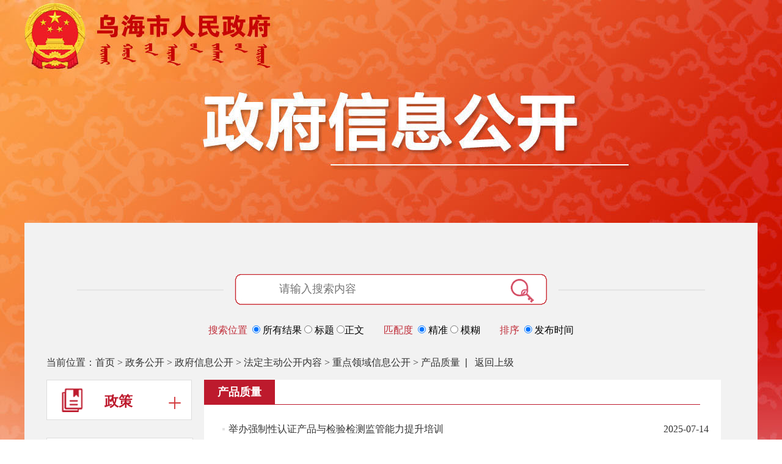

--- FILE ---
content_type: text/html
request_url: http://www.wuhai.gov.cn/wuhai/xxgk4/zfxxgkzl/805465/839323/1144582/index.html
body_size: 90755
content:
<!DOCTYPE html PUBLIC "-//W3C//DTD XHTML 1.0 Transitional//EN" "http://www.w3.org/TR/xhtml1/DTD/xhtml1-transitional.dtd"><html>
 <head>
  <meta http-equiv="Content-Type" content="text/html; charset=utf-8" />  <title>产品质量</title>
<meta  name="version" content="7.9.12.43"/>
<meta  name="createDate" content="2026-01-26 20:25:59" />
<meta  name="cacheclearDate" content="2026-01-09 10:11:37"/>
<meta http-equiv="X-UA-Compatible" content="IE=edge">
<meta name="ColumnName" content="产品质量" >
<meta name="ColumnType"  content="首页" >
<meta name="SiteName" content="乌海市政府"><!--网站名称-->
<meta name="SiteDomain" content="www.wuhai.gov.cn"><!--网站域名-->
<meta name="SiteIDCode" content="1503000001"><!--网站标识-->
<meta name="ColumnDescription" content="产品质量"><!--栏目描述-->
<meta name="ColumnKeywords" content="产品质量"><!--栏目关键词--><meta name="viewport" content="width=device-width,initial-scale=1,user-scalable=no">
<meta name="wap-font-scale" content="no">
<meta content="telephone=no" name="format-detection" />
<meta http-equiv="X-UA-Compatible" content="IE=edge,Chrome=1" />
<link rel="stylesheet" type="text/css"  href="/wuhai/uiFramework/huilan-jquery-ui/css/huilan-jquery-ui.css" />

<script type="text/javascript" src="/wuhai/uiFramework/huilan-jquery-ui/js/huilan-jquery-ui.js?self=true&skin=default"></script>
 <meta name="viewport" content="width=device-width,initial-scale=1,user-scalable=no">
<meta name="wap-font-scale" content="no">
<meta content="telephone=no" name="format-detection" />
<meta http-equiv="X-UA-Compatible" content="IE=edge,Chrome=1" />    <link rel="stylesheet" type="text/css" href="/wuhai/template/wuhai.css?timestamp=1699946353830" />
  <script type="text/javascript" src="/wuhai/template/wuhai.js?timestamp=1699946353830"></script>
 </head>
 <body style="
										
					">
  <link rel="stylesheet" type="text/css" href="/wuhai/template/page/zfxxgk/skin.css?timestamp=1699946353830" /> <div style="display:none" easysite="easysiteHiddenDiv">
	<input id="contextPath" value="/eportal" type="hidden"/>
	<input id="isOnlyUseCkeditorSourceMode" value="$isOnlyUseCkeditorSourceMode" type="hidden"/>
	<input id="eprotalCurrentPageId" value="1144582" type="hidden"/>
	<input id="eprotalCurrentSiteId" value="1862" type="hidden"/>
	<input id="eprotalCurrentSiteName" value="乌海市政府" type="hidden"/>
	<input id="eprotalCurrentSiteEnname" value="wuhai" type="hidden"/>
	<input id="eprotalCurrentSiteType" value="WEB" type="hidden"/>
	<input id="eprotalCurrentSiteHideMaskLayer" value="no" type="hidden"/>
	<input id="eprotalCurrentArticleKey"  value=""  type="hidden"/>
	<input id="eprotalCurrentColumnId"  value=""  type="hidden"/>
	<input id="isStaticRequest" value="yes" type="hidden"/>
	<input id="isOpenStaticPageList" value="no" type="hidden"/>
	<input id="defaultPublishPage" value="1" type="hidden"/>
	<input type='hidden' id='eportalappPortletId' value="3">
	<input type='hidden' id='epsPortletId' value="1">
	<input type='hidden' id='portaltoolsPortletId' value="2">
	<script type="text/javascript" src="/wuhai/uiFramework/js/counting/chanelCounting.js"></script>
	<input type="hidden" id="currentLoginMemberId"  value="" />
	<input type="hidden" id="currentLoginMemberName"  value="" />
	<input type="hidden" id="behaviourAnalysisSiteId"  value="1275756921" /> 
			<input type="hidden" id="portalLastRequestUrl"  value="" />
</div>   <div class="zwxxgk_bd"> 
   <!--手机端s--> 
   <img src="/wuhai/uiFramework/commonResource/image/2020041511485448985.jpg" class="m-header" /> 
   <div class="zxxxgk_top"></div> 
   <div class="zwxxgk_box"> 
    <div class="zwxxgk_ss"> 
     <div class="inputText1"> 
      <div id="search"> 
       <form id="mySearchFormAction" style="float: left;    width: 440px;height: 43px;padding: 1px;" class="" method="post" action="http://www.wuhai.gov.cn/search/pcRender?pageId=63493493b61047b8be9bc396fa236e60" target="_blank"> 
        <input type="text" list="searchinputlist" class="inp" name="q" id="q" autocomplete="off" value="" placeholder="请输入搜索内容" /> 
        <input type="hidden" name="sr" id="sr" value="score desc" /> 
        <input class="sub" value="" type="submit" style="float: right;width: 40px;height: 40px;background: url(/wuhai/uiFramework/commonResource/image/2020022512524361966.png) no-repeat;cursor: pointer;" /> 
       </form> 
      </div> 
      <div class="inp1" style="display:none"> 
       <a href="javascript:void(0);"><img id="sc" src="/wuhai/uiFramework/commonResource/image/2020022512524361966.png" /></a> 
      </div> 
     </div> 
     <form class="qgl_openinf_radio clearfix"> 
      <div class="radio1"> 
       <span>搜索位置</span> 
       <label for="input_radio1"> <input type="radio" checked="checked" name="sywz" id="input_radio1" onclick="getDataByPosition(1)" /> 所有结果 </label> 
       <label for="input_radio2"> <input type="radio" name="sywz" id="input_radio2" onclick="getDataByPosition(2)" /> 标题 </label> 
       <label for="input_radio2"> <input type="radio" name="sywz" id="input_radio2" onclick="getDataByPosition(3)" />正文 </label> 
      </div> 
      <div class="radio2"> 
       <span>匹配度</span> 
       <label for="input_radio4"> <input type="radio" checked="checked" name="px" id="input_radio9" onclick="getDataByPosition(5)" /> 精准 </label> 
       <label for="input_radio3"> <input type="radio" name="px" id="input_radio7" onclick="getDataByPosition(6)" /> 模糊 </label> 
      </div> 
      <div class="radio3" style="display:block;"> 
       <span>排序</span> 
       <!--<label for="input_radio6">
                                <input type="radio" name="px1" id="input_radio6" onclick="getDataByPosition(4)"> 一月内
                            </label>--> 
       <label for="input_radio5"> <input type="radio" checked="checked" name="px1" id="input_radio5" onclick="getDataByPosition(5)" /> 发布时间 </label> 
       <label for="input_radio6"> </label> 
      </div> 
     </form> 
    </div> 
    <div class="position">
      当前位置：<span><a class='SkinObject' href='/wuhai/index/index.html' target='_parent'>首页</a> > <a class='SkinObject' href='/wuhai/xxgk4/index.html' target='_blank'>政务公开</a> > <a class='SkinObject' href='/wuhai/xxgk4/zfxxgkzl/zfxxgkzn/index.html' target='_parent'>政府信息公开</a> > <a class='SkinObject' href='/wuhai/xxgk4/zfxxgkzl/805465/838638/index.html' target='_parent'>法定主动公开内容</a> > <a class='SkinObject' href='/wuhai/xxgk4/zfxxgkzl/805465/839323/805509/index.html' target='_parent'>重点领域信息公开</a> > <a class='SkinObject' href='/wuhai/xxgk4/zfxxgkzl/805465/839323/1144582/index.html' target='_parent'>产品质量</a></span>  |   
     <a href="/wuhai/xxgk4/index.html">返回上级</a> 
    </div> 
    <div class="dl_nav column" id="dl_nav" name="左导航" runat="server">
        <div class="portlet" id="bd90bd7d5c90419db44db57ea58bdb95" pagemoduleid="40a08a6eb5a24ccd8ad68c7adec96e82">
 <div align="left" class="portlet-header"> 
  <span id="menu">
        </span> 
  <div id="submenubd90bd7d5c90419db44db57ea58bdb95" class="shadow dn"> 
   <ul class="float_list_ul">
        </ul> 
  </div> 
 </div> 
 <div>
   <style type="text/css">
.sell a {
    color: #bd1a2d !important;
    font-weight: bold !important;
}
.sell {
    background: #f6c6c7!important;
}
.thrid_name a {
    font-size: 23px;
    display: inline-block;
    font-weight: bold;
    color: #bd1a2d;
}
.bj_logo_tu a{
 color: #fff;
}
li.eli a {
    display: block!important;
    height: auto!important;
    }
li.eli {
    padding: 8px 0px 8px 20px!important;
}
.bj_logo_tu{
    background: url("/dzj/resource/cms/2021/11/img_pc_site/2021111211430374897.png")#bd1a2d no-repeat 22px!important;color: white!important;
}

.qhbj2{	background: url(/spj/resource/cms/2020/04/img_pc_site/2020042119551547594.png) no-repeat 5px center!important;

}
    
.qhbj{				    
    background: url(/wuhai/uiFramework/commonResource/image/2020022513253156754.png) no-repeat center top!important;
    margin-right: 3px;
    margin-top: 10px;    
}					


li.yli.second_li { 
    position: relative;
    font-size: 16px;
    font-weight: 400;
    background: #fff;
    cursor: pointer; 
}
.thrid_nav {
    position: relative;
    margin-bottom: 15px;
}
.thrid_name{
    width: 238px;
    color: #bd1a2d;
    font-size: 23px;
    display: inline-block;
    font-weight: bold;
    height: 80px;
    background: #fff;
    line-height: 30px;
    padding-top: 4px;
    border: 1px solid #ddd;
    padding-left: 39%;
    box-sizing: border-box;
    line-height: 60px;
    background: url(/wuhai/uiFramework/commonResource/image/2023101013272852775.png) no-repeat 22px;
    background-color: white;
}
.erji_li li {
    box-sizing: border-box;
    display: inline-block;
    width: 237px;
    padding: 8px 0px 8px 35px;
    line-height: 24px;
    font-size: 16px;
    font-weight: 400;
    background: #fff;
    cursor: pointer;
}
.erji_li span {
    font-size: 18px;
    float: left;
    margin-right: 10px;
    color: #999;
    font-weight: bold;
}
.erji_li a {
    color: #4a4a4a;
    display: block;
    font-size: 16px;
    font-weight: 400;
    height: 24px;
}
.qiehjiaj{
    height: 30px;
    /* float: right; */
    width: 30px;
    background: url(/wuhai/uiFramework/commonResource/image/2020022513240039570.png) no-repeat left center;
    position: absolute;
    z-index: 50;
    right: 10px;
    top: 23px;
}
.ej_nav_jh{
    position: absolute;
    top: 20px;
    right: 10px;
    height: 30px;
    float: right;
    width: 30px;
    background: url(/wuhai/uiFramework/commonResource/image/2020022513240039570.png) no-repeat left center;
}
.erji_li .sanji_li1 li{padding-left:0;background:none;}
.sanji_li1 {overflow:hidden;}
.erji_li .sanji_li{margin-left:0!important;}
@media screen and (max-width:750px) {
    .bj_logo_tu{width: 100% !important;padding-left: 19% !important;}
    .bj_logo_tu,.erji_li li{width: 100%;}
    #wh_zp {width: 100% !important;background: #fff;}
}</style>
<div class="thrid_nav "><a href="/wuhai/xxgk4/zfxxgkzl/1158857/1254527/index.html"><div class="thrid_name">政策</div>
<div class="qiehjiaj"></div></a>
<ul class="e_ul erji_li" id="wh_zp" style="border:none;display:none;">
<li class="eli"><span>·</span><a href="/wuhai/xxgk4/zfxxgkzl/1158857/1254527/index.html" title="规章">规章</a></li>
<li class="eli">
  <span>·</span><a href="/wuhai/xxgk4/zfxxgkzl/1158857/1254530/index.html" title="行政规范性文件">行政规范性文件</a>
  <ul class="sanji_li1 z_xzfg_lsit" id="wh_zp"  style="" >
    <li class="eli "><span>·</span><a href="/wuhai/xxgk4/zfxxgkzl/1158857/1254530/1499897/index.html" title="">现行有效规范性文件库</a></li>
    <li class="eli "><span>·</span><a href="/wuhai/xxgk4/zfxxgkzl/1158857/1254530/1499907/index.html" title="">废止失效规范性文件</a></li>
  </ul>

</li>
<li class="eli"><span>·</span><a href="/wuhai/xxgk4/zfxxgkzl/1158857/1473182/index.html" title="地方性法规">地方性法规</a></li>
<!--<li class="eli"><span>·</span><a href="/wuhai/xxgk4/zfxxgkzl/1158857/1254533/index.html" title="其他文件">其他文件</a></li>--></ul>
<div class="qs_yin"><script>
localStorage.setItem("datt", "123");
localStorage.datt = '123';
	$(function() {


		$('#wh_zp li a').click(function() {

			$('.filter_LIKE_EXT_STR6').val($(this).text());
			$('.filter_LIKE_WH_WZ').val('');
			$('.xxgkml_form')[0].submit($(this).text())
$(this).parents('eli').css('background-color','#f6c6c7')
 var mc=$(this).text()
localStorage.setItem('hover',mc)
localStorage.setItem("dat", "456");
localStorage.dat = '456';
console.log($(this.index()))
              
		})
		var wh_zp = $('.filter_LIKE_EXT_STR6').val();


	})

	$(".qiehjiaj").click(function() {
		$(".thrid_name").toggleClass("bj_logo_tu");
		$(this).toggleClass("qhbj");
		$(this).siblings("#wh_zp").stop().slideToggle(200)

	})

	$(".ej_nav_jh").click(function() {
		$(this).toggleClass("qhbj2");
		$(this).siblings("#wh_zp").stop().slideToggle(200)
	})


$(document).ready(function(){	
		if ($('.xxgk_li>li>a').hasClass('on')) {
			console.log(1)
			$('.thrid_name ').removeClass("bj_logo_tu")
			$('.qiehjiaj ').removeClass("qhbj")
			$('#wh_zp').css('display', 'none') 
		$(".qiehjiaj").click(function() {
		window.location.href="/wuhai/xxgk4/zfxxgkzl/1158857/index.html
"

	})
			
		} else {
	console.log(2)

	         $('.e_ul .eli a').each(function(){
	        	
				if ($(this).text().indexOf(localStorage.hover)) {
					
				} else{
                                   $(this).parent().addClass('sell')
                                   $(".REMenss").text($(this).text())
localStorage.removeItem("hover");
				}
	        })

			if(localStorage.dat=="456"){
					$('.thrid_name ').addClass("bj_logo_tu")
			$('.qiehjiaj ').addClass("qhbj")
			$('#wh_zp').css('display','block') 
			$('.ej_nav_jh ').addClass("qhbj2")
					console.log(3)
localStorage.removeItem("dat");
				}else{
					$('.thrid_name').addClass("bj_logo_tu")
					$('.qiehjiaj').addClass("qhbj")
					$('#wh_zp').css('display', 'block') 
				}
		}	
	
	})

	</script></div>
</div>
<br />
 
 </div> 
</div>  <div class="portlet" id="5c89ee245046430f874b9c35fa19f36e" pagemoduleid="dd098c9ffc1f4e6488baf1ba23ca0012">
 <div align="left" class="portlet-header"> 
  <span id="menu">
        </span> 
  <div id="submenu5c89ee245046430f874b9c35fa19f36e" class="shadow dn"> 
   <ul class="float_list_ul">
        </ul> 
  </div> 
 </div> 
 <div>
   <style>
    *{margin:0;padding:0;}
    a,p,span{font-family:'微软雅黑 !important'}
    ul,li {list-style:none;}
    .cx_navall {width:100%;}
    .cx_navall .cx_nav{overflow:hidden;}
    .xxgk_li li{
        width: 240px;
        margin-bottom: 15px;
        float: left;
    }
    .clearfix:after{content:"";height:0px;visibility:hidden;display:block;clear:both;}
    .second_li{height: auto !important;}
    .second_li li{height: auto !important;}
    .xxgk_li>li>a {
        width: 238px;
        color: #bd1a2d;
        font-size: 23px;
        display: inline-block;
        font-weight:bold;
        height: 64px;;
        background:#fff;
        line-height: 30px;
        padding-top: 4px;
        border: 1px solid #ddd;
    }
    .xxgk_li>li>a:hover{background-color: #bd1a2d;color: rgb(255,255,255);}
    
    .xxgk_li>li>a:hover .zwxxgk_bnt1{
    width: 40px;
        background: url(/wuhai/uiFramework/commonResource/image/2020022512565741383.png) no-repeat;
    }
    .xxgk_li>li>a:hover .zwxxgk_bnt2{
    width: 40px;
        background: url(/wuhai/uiFramework/commonResource/image/2020022512585174870.png) no-repeat;
    }
    .xxgk_li>li>a:hover .zwxxgk_bnt4{
    width: 40px;
        background: url(/wuhai/uiFramework/commonResource/image/2020022514222760203.png) no-repeat;
    }
    .second_li>a:hover .zwxxgk_bnt3{
    width: 40px;
        background: url(/wuhai/uiFramework/commonResource/image/2020022513062117195.png) no-repeat;
    }
    .second_li>a:hover .zwxxgk_bnt4{
    width: 40px;
        background: url(/wuhai/uiFramework/commonResource/image/2020022514222760203.png) no-repeat;
    }
    .second_li>a:hover .zwxxgk_bnt5{
    background: url(/wuhai/uiFramework/commonResource/image/2020022513253156754.png) no-repeat;
        height: 60px;
        float: right;
        margin-right: 3px;
        margin-top: 10px;
    }
    .xxgk_li>li>a:hover .zwxxgk_bnt6{width: 40px;background: url(/wuhai/uiFramework/commonResource/image/2021040815081763521.png) no-repeat;}
    .xxgk_li>li>a:hover .zwxxgk_bnt7{width: 40px;background: url(/wuhai/uiFramework/commonResource/image/2021040815080889248.png) no-repeat;}
    .xxgk_li>li>a:hover .zwxxgk_bnt8{width: 40px;background: url(/wuhai/uiFramework/commonResource/image/2021040815075515300.png) no-repeat;}
    .xxgk_li>li>a:hover .zwxxgk_bnt9{width: 40px;background: url(/wuhai/uiFramework/commonResource/image/2023042110215454418.png) no-repeat;}
    .second_li ul {
        background: rgb(255, 255, 255);
        border: 1px solid rgb(228, 228, 228);
        display: none; 
    }
    .second_li span{
        font-size: 18px;
        float: left;
        margin-right: 10px;
        color: #999;
        font-weight:bold
    }
    .second_li{position:relative}
    .second_li ul li{
        box-sizing: content-box;
        display: inline-block;
        width: 222px;
        padding: 8px 0px 8px 17px;
        line-height: 24px;
        font-size: 16px;
        font-weight: 400;background: #fff;
        cursor: pointer;
        overflow: hidden;
    }
    .second_li ul li:nth-child(9) a{
        font-size: 14px;
    }
    .second_li ul li:hover {
        background-color:#f6c6c7;
        display: block;
    }
    .second_li ul li.nohover:hover{
         background-color:#FFF;
    }
    .second_li ul li:hover a,.second_li ul li:hover span{color:#bd1a2d;font-weight: bold;}
    .second_li ul li.nohover:hover a{color:#4a4a4a;font-weight: normal;}
    .second_li ul li.nohover:hover span{color:#4a4a4a;}
    .second_li ul li a{
        color: #4a4a4a;
        display: block;   
        font-size: 16px;
        font-weight: 400;
        height:24px;
    }
    .zwxxgk_bnt1{background: url(/wuhai/uiFramework/commonResource/image/2020022512534148329.png) no-repeat;width: 40px;}
    .zwxxgk_bnt2{background: url(/wuhai/uiFramework/commonResource/image/2020022512582917843.png) no-repeat;width: 40px;}
    .zwxxgk_bnt3{background: url(/wuhai/uiFramework/commonResource/image/2020022513061295367.png) no-repeat;width: 40px;}
    .zwxxgk_bnt4{background: url(/wuhai/uiFramework/commonResource/image/2020022513152538693.png) no-repeat;width: 40px;}
    .zwxxgk_bnt5{background: url(/wuhai/uiFramework/commonResource/image/2020022513240039570.png) no-repeat;width: 20px;height: 60px;float: right;margin-right: 20px;}
    .zwxxgk_bnt6{background: url(/wuhai/uiFramework/commonResource/image/2021040815082628885.png) no-repeat;width: 40px;}
    .zwxxgk_bnt7{background: url(/wuhai/uiFramework/commonResource/image/2021040815084357307.png) no-repeat;width: 40px;}
    .zwxxgk_bnt8{background: url(/wuhai/uiFramework/commonResource/image/2021040815085352805.png) no-repeat;width: 40px;}
    .zwxxgk_bnt9{background: url(/wuhai/uiFramework/commonResource/image/2023042110212376039.png) no-repeat;width: 40px;}
    .xxgk_add{
        position: absolute;
        top: 25px;
        right: 10px;
    }
    .zwxxgk_bnt{
        width: 40px;
        height: 60px;
        float: left;
        padding-right: 20px;
        margin-top: 7px;
        margin-left: 20px;
    }
    .on{background:#bd1a2d !important;color:#fff !important}
    .ons{background:#bd1a2d !important;color:#fff !important}
    .on em.zwxxgk_bnt4{background: url(/wuhai/uiFramework/commonResource/image/2020022513153492586.png) no-repeat;width: 40px;}
    .on em.zwxxgk_bnt6{background: url(/wuhai/uiFramework/commonResource/image/2021040815081763521.png) no-repeat;width: 40px;}
    .on em.zwxxgk_bnt3{background: url(/wuhai/uiFramework/commonResource/image/2020022513062117195.png) no-repeat;width: 40px;}
    .on em.zwxxgk_bnt1{background: url(/wuhai/uiFramework/commonResource/image/2020022512565741383.png) no-repeat;width: 40px;}
    .on em.zwxxgk_bnt2{background: url(/wuhai/uiFramework/commonResource/image/2020022512585174870.png) no-repeat;width: 40px;}
    .on em.zwxxgk_bnt9{background: url(/wuhai/uiFramework/commonResource/image/2023042110215454418.png) no-repeat;width: 40px;}
    .on span.zwxxgk_bnt5{background: url(/wuhai/uiFramework/commonResource/image/2020022513253156754.png) no-repeat; margin-right: 3px;margin-top: 10px;}
    
    .erji_li li{ margin-bottom:0px; }
    .erji_li .sel{ background:#f6c6c7; }
    .erji_li .nohover{ background:#FFF;}
    a.on1{color: #bd1a2d !important;font-weight: bold !important;}
    span.on1{ color: #bd1a2d!important;}
    .add{display:block}
    
    .erji_li .sanji_li{ margin-left:0px;border:none;}
    .erji_li .sanji_li li{ width:200px;  margin-bottom:0; background:none;}
    .erji_li .nohover a{ display:inline;}
    .erji_li .nohover .a2{ height: 30px;float:right; width:30px; background: url(/wuhai/uiFramework/commonResource/image/2020022513240039570.png) 0px / 16px no-repeat;}
    .erji_li .nohover .on2{ background: url(/wuhai/uiFramework/commonResource/image/2022110816535377504.png) no-repeat 5px center;}
    .second_li ul li.nohover li:hover{
        background-color:#f6c6c7;
        display: block;
    }
    .second_li ul li.nohover li:hover a,.second_li ul li.nohover li:hover span{color:#bd1a2d; font-weight: bold;}
    .erji_li .sanji_li li.eli.e_chek {color: #bd1a2d;font-weight: bold; background:#eec8c8;}
    .erji_li .sanji_li li.eli.e_chek>a {color: #bd1a2d;font-weight: bold;}
    </style>
    
    
    
        <div class="">
      <div class="">
      <ul class="xxgk_li">
                                    <li>
              <a class="" href="/wuhai/xxgk4/zfxxgkzl/zfxxgkzn/index.html" target="_blank"><em class="zwxxgk_bnt1   zwxxgk_bnt"></em>政府信息<br>公开指南</a>
            </li>
                                                <li>
              <a class="" href="/wuhai/xxgk4/zfxxgkzl/zfxxgkzd/index.html" target="_blank"><em class="zwxxgk_bnt2   zwxxgk_bnt"></em>政府信息<br>公开制度</a>
            </li>
                                                <li class="second_li">
              <a class="a1 on" href="/wuhai/xxgk4/zfxxgkzl/805465/838638/index.html"><em class="zwxxgk_bnt3  zwxxgk_bnt"></em>法定主动<br>公开内容<span class="zwxxgk_bnt5  xxgk_add"></span></a>
                 <ul class="clearfix  erji_li" id="wh_xxgkwj" style="padding-top:10px;display:block;">
                                                         <li class=" ">
                        <span class="">·</span>
                        <a class="" href="/wuhai/xxgk4/zfxxgkzl/805465/1388659/index.html" >规章</a>
                                                                    </li>
                                                                            <li class=" ">
                        <span class="">·</span>
                        <a class="" href="/wuhai/xxgk4/zfxxgkzl/805465/2216649/index.html" >主动公开事项目录</a>
                                                                    </li>
                                                                            <li class=" nohover">
                            <span class="">·</span>
                            <a class="" href="/wuhai/xxgk4/zfxxgkzl/805465/838638/index.html" >行政规范性文件
                            <span class="a2 "></span></a>
                            <ul class="sanji_li z_xzfg_lsit" id="wh_zp"  style="">
    <li class="eli "><span>·</span><a href="javascript:void(0)" title="财政、金融、审计">财政、金融、审计</a></li>
    <li class="eli "><span>·</span><a href="javascript:void(0)" title="农牧业、林业、水利">农牧业、林业、水利</a></li>
    <li class="eli "><span>·</span><a href="javascript:void(0)" title="工业、交通、信息化">工业、交通、信息化</a></li>
    <li class="eli "><span>·</span><a href="javascript:void(0)" title="商贸、海关">商贸、海关</a></li>
    <li class="eli "><span>·</span><a href="javascript:void(0)" title="市场监管、安全生产监管">市场监管、安全生产监管</a></li>
    <li class="eli "><span>·</span><a href="javascript:void(0)" title="城乡建设、生态环境">城乡建设、生态环境</a></li>
    <li class="eli "><span>·</span><a href="javascript:void(0)" title="科技、教育、卫生、医疗">科技、教育、卫生、医疗</a></li>
    <li class="eli "><span>·</span><a href="javascript:void(0)" title="文化、旅游、广电、体育">文化、旅游、广电、体育</a></li>
    <li class="eli "><span>·</span><a href="javascript:void(0)" title="人力资源、公共服务">人力资源、公共服务</a></li>
    <li class="eli "><span>·</span><a href="javascript:void(0)" title="民政、乡村振兴、应急">民政、乡村振兴、应急</a></li>
    
    <li class="eli "><span>·</span><a href="javascript:void(0)" title="其他">其他</a></li>
                            </ul>
                        </li>
                                                                            <li class=" nohover">
                        <span class="">·</span>
                        <a class="" href="/wuhai/xxgk4/zfxxgkzl/805465/1044515/838542/index.html" >机关简介</a>
                                                <span class="a2 "></span>
                                                                        <ul class="sanji_li" style="">
                                                        <li>
                                <span class="">·</span>
                                <a class="" href="/wuhai/xxgk4/zfxxgkzl/805465/1044515/838542/index.html" target="_blank">领导简介</a></li>
                                                        <li>
                                <span class="">·</span>
                                <a class="" href="/wuhai/xxgk4/zfxxgkzl/805465/1044515/805467/index.html" target="_blank">机构职能</a></li>
                                                    </ul>
                                            </li>
                                                                            <li class=" ">
                        <span class="">·</span>
                        <a class="" href="/wuhai/xxgk4/zfxxgkzl/805465/zfwj73/index.html" >政府文件</a>
                                                                    </li>
                                                                            <li class=" ">
                        <span class="">·</span>
                        <a class="" href="/wuhai/xxgk4/zfxxgkzl/805465/bmwj/index.html" >部门文件</a>
                                                                    </li>
                                                                            <li class=" ">
                        <span class="">·</span>
                        <a class="" href="/wuhai/xxgk4/zcjd86/index.html" >政策解读</a>
                                                                    </li>
                                                                            <li class=" ">
                        <span class="">·</span>
                        <a class="" href="/wuhai/xxgk4/zfxxgkzl/805465/920082/index.html" >政府领导工作动态</a>
                                                                    </li>
                                                                            <li class=" nohover">
                        <span class="">·</span>
                        <a class="" href="/wuhai/xxgk4/zfxxgkzl/805465/1390298/index.html" >规划信息</a>
                                                <span class="a2 "></span>
                                                                        <ul class="sanji_li" style="">
                                                        <li>
                                <span class="">·</span>
                                <a class="" href="/wuhai/xxgk4/zfxxgkzl/805465/1390298/839249/index.html" target="_blank">国民经济和社会发展规划</a></li>
                                                        <li>
                                <span class="">·</span>
                                <a class="" href="/wuhai/xxgk4/zfxxgkzl/805465/1390298/1388921/index.html" target="_blank">国土空间规划</a></li>
                                                        <li>
                                <span class="">·</span>
                                <a class="" href="/wuhai/xxgk4/zfxxgkzl/805465/1390298/1388923/index.html" target="_blank">专项规划</a></li>
                                                        <li>
                                <span class="">·</span>
                                <a class="" href="/wuhai/xxgk4/zfxxgkzl/805465/1390298/805468/index.html" target="_blank">区域规划</a></li>
                                                    </ul>
                                            </li>
                                                                            <li class=" ">
                        <span class="">·</span>
                        <a class="" href="/wuhai/xxgk4/zfxxgkzl/805465/805475/index.html" >行政许可和其他管理服务事项</a>
                                                                    </li>
                                                                            <li class=" ">
                        <span class="">·</span>
                        <a class="" href="/wuhai/xxgk4/zfxxgkzl/805465/805476/index.html" >处罚/强制</a>
                                                                    </li>
                                                                            <li class=" ">
                        <span class="">·</span>
                        <a class="" href="http://czt.nmg.gov.cn/yjs/business/page/index?cityCode=150300" >财政预决算</a>
                                                                    </li>
                                                                            <li class=" ">
                        <span class="">·</span>
                        <a class="" href="/wuhai/xxgk4/zfxxgkzl/805465/805477/index.html" >行政事业性收费</a>
                                                                    </li>
                                                                            <li class=" ">
                        <span class="">·</span>
                        <a class="" href="/wuhai/xxgk4/zfxxgkzl/805465/844049/index.html" >重大会议</a>
                                                                    </li>
                                                                            <li class=" nohover">
                        <span class="">·</span>
                        <a class="" href="/wuhai/xxgk4/zfxxgkzl/805465/1361312/1361313/index.html" >重大决策预公开</a>
                                                <span class="a2 "></span>
                                                                        <ul class="sanji_li" style="">
                                                        <li>
                                <span class="">·</span>
                                <a class="" href="/wuhai/xxgk4/zfxxgkzl/805465/1361312/1361313/index.html" target="_blank">决策预公开</a></li>
                                                        <li>
                                <span class="">·</span>
                                <a class="" href="/wuhai/jlhd/myzj/index.html" target="_blank">征集调查</a></li>
                                                    </ul>
                                            </li>
                                                                            <li class="sel nohover">
                        <span class="on1">·</span>
                        <a class="on1" href="/wuhai/xxgk4/zfxxgkzl/805465/839323/805509/index.html" >重点领域信息公开</a>
                                                <span class="a2 on2"></span>
                                                                        <ul class="sanji_li" style="display:block;">
                                                        <li>
                                <span class="">·</span>
                                <a class="" href="/wuhai/xxgk4/zfxxgkzl/805465/839323/1044717/index.html" target="_blank">助企纾困</a></li>
                                                        <li>
                                <span class="">·</span>
                                <a class="" href="/wuhai/xxgk4/zfxxgkzl/805465/839323/805524/index.html" target="_blank">食品药品监管</a></li>
                                                        <li>
                                <span class="">·</span>
                                <a class="" href="/wuhai/xxgk4/zfxxgkzl/805465/839323/805515/index.html" target="_blank">稳岗就业</a></li>
                                                        <li>
                                <span class="">·</span>
                                <a class="" href="/wuhai/xxgk4/zfxxgkzl/805465/839323/1044723/index.html" target="_blank">养老服务</a></li>
                                                        <li>
                                <span class="">·</span>
                                <a class="" href="/wuhai/xxgk4/zfxxgkzl/805465/839323/805512/index.html" target="_blank">义务教育</a></li>
                                                        <li>
                                <span class="">·</span>
                                <a class="" href="/wuhai/xxgk4/zfxxgkzl/805465/839323/844527/index.html" target="_blank">公共文化服务</a></li>
                                                        <li>
                                <span class="">·</span>
                                <a class="" href="/wuhai/xxgk4/zfxxgkzl/805465/839323/844514/index.html" target="_blank">社会救助</a></li>
                                                        <li>
                                <span class="">·</span>
                                <a class="" href="/wuhai/xxgk4/zfxxgkzl/805465/839323/805509/index.html" target="_blank">乡村振兴</a></li>
                                                        <li>
                                <span class="">·</span>
                                <a class="" href="/wuhai/xxgk4/zfxxgkzl/805465/839323/1396766/index.html" target="_blank">生态环境</a></li>
                                                        <li>
                                <span class="">·</span>
                                <a class="" href="/wuhai/xxgk4/zfxxgkzl/805465/839323/805521/index.html" target="_blank">安全生产</a></li>
                                                        <li>
                                <span class="on1">·</span>
                                <a class="on1" href="/wuhai/xxgk4/zfxxgkzl/805465/839323/1144582/index.html" target="_blank">产品质量</a></li>
                                                        <li>
                                <span class="">·</span>
                                <a class="" href="/wuhai/xxgk4/zfxxgkzl/805465/839323/840270/index.html" target="_blank">医疗卫生</a></li>
                                                        <li>
                                <span class="">·</span>
                                <a class="" href="/wuhai/mlwh/zsyz/tzhj73/843677/index.html" target="_blank">招商引资</a></li>
                                                        <li>
                                <span class="">·</span>
                                <a class="" href="/wuhai/xxgk4/zfxxgkzl/805465/839323/xyxx/index.html" target="_blank">信用信息</a></li>
                                                        <li>
                                <span class="">·</span>
                                <a class="" href="/wuhai/xxgk4/zfxxgkzl/805465/839323/wdrw/index.html" target="_blank">五大任务</a></li>
                                                        <li>
                                <span class="">·</span>
                                <a class="" href="/wuhai/xxgk4/zfxxgkzl/805465/839323/828889/index.html" target="_blank">新闻发布会</a></li>
                                                    </ul>
                                            </li>
                                                                            <li class=" ">
                        <span class="">·</span>
                        <a class="" href="https://zwfw.nmg.gov.cn/baselist/accrual_list?regionCode=150300000000&flag=%E6%9D%83%E8%B4%A3%E6%B8%85%E5%8D%95%201&record=istrue" >权责清单</a>
                                                                    </li>
                                                                            <li class=" ">
                        <span class="">·</span>
                        <a class="" href="/wuhai/xxgk4/zfxxgkzl/805465/805469/index.html" >统计信息</a>
                                                                    </li>
                                                                            <li class=" ">
                        <span class="">·</span>
                        <a class="" href="http://www.impta.com.cn/more.asp?ttt=33" >人事信息（公务员招录）</a>
                                                                    </li>
                                                                            <li class=" ">
                        <span class="">·</span>
                        <a class="" href="/wuhai/xxgk4/zfxxgkzl/805465/805536/index.html" >建议提案办理</a>
                                                                    </li>
                                                                            <li class=" ">
                        <span class="">·</span>
                        <a class="" href="/wuhai/xxgk4/zfxxgkzl/805465/844213/index.html" >“双随机、一公开”</a>
                                                                    </li>
                                                                            <li class=" ">
                        <span class="">·</span>
                        <a class="" href="https://ggzyjy.nmg.gov.cn/msym/whsggzyjyw/index.html" >公共资源</a>
                                                                    </li>
                                                                            <li class=" ">
                        <span class="">·</span>
                        <a class="" href="/wuhai/xxgk4/zfxxgkzl/805465/805478/index.html" >重大项目</a>
                                                                    </li>
                                                                            <li class=" ">
                        <span class="">·</span>
                        <a class="" href="/wuhai/xxgk4/zfxxgkzl/805465/805473/index.html" >其他信息</a>
                                                                    </li>
                                                                            <li class=" ">
                        <span class="">·</span>
                        <a class="" href="/wuhai/xxgk4/zfxxgkzl/805465/805543/index.html" >重大民生信息</a>
                                                                    </li>
                                                                            <li class=" nohover">
                        <span class="">·</span>
                        <a class="" href="/wuhai/xxgk4/zfxxgkzl/805465/1360279/index.html" >公共企业事业单位信息</a>
                                                <span class="a2 "></span>
                                                                        <ul class="sanji_li" style="">
                                                        <li>
                                <span class="">·</span>
                                <a class="" href="http://www.xbtrq.cn/" target="_blank">供气</a></li>
                                                        <li>
                                <span class="">·</span>
                                <a class="" href="https://www.impc.com.cn/node_7824.html" target="_blank">供电</a></li>
                                                        <li>
                                <span class="">·</span>
                                <a class="" href="https://www.rlgs.cn/" target="_blank">供热</a></li>
                                                        <li>
                                <span class="">·</span>
                                <a class="" href="http://www.whsctgs.com/news/list75_5.html" target="_blank">供水</a></li>
                                                        <li>
                                <span class="">·</span>
                                <a class="" href="http://wjw.wuhai.gov.cn/" target="_blank">卫生健康</a></li>
                                                        <li>
                                <span class="">·</span>
                                <a class="" href="https://mp.weixin.qq.com/s/TQO7npuvZNHj5PNDDnPJZw" target="_blank">公共交通 </a></li>
                                                    </ul>
                                            </li>
                                                                            <li class=" ">
                        <span class="">·</span>
                        <a class="" href="/wuhai/xxgk4/zfxxgkzl/805465/1936097/index.html" >十公示</a>
                                                                    </li>
                                                                            <li class=" ">
                        <span class="">·</span>
                        <a class="" href="/wuhai/xxgk4/zfxxgkzl/805465/2200119/index.html" >政务服务“好差评”</a>
                                                                    </li>
                                                  </ul>
            </li>
                                                <li>
              <a class="" href="/wuhai/xxgk4/zfxxgkzl/zfxxgknb/index.html" target="_blank"><em class=" zwxxgk_bnt4   zwxxgk_bnt"></em>政府信息<br>公开年报</a>
            </li>
                                                <li>
              <a class="" href="/wuhai/xxgk4/zfxxgkzl/1045209/index.html" target="_blank"><em class=" zwxxgk_bnt4   zwxxgk_bnt"></em>政府网站<br>年报</a>
            </li>
                                                <li>
              <a class="" href="/wuhai/xxgk4/zfgb/2210035/2210060/index.html" target="_blank"><em class="zwxxgk_bnt7   zwxxgk_bnt"></em>政府公报<br></a>
            </li>
                                                <li class="second_li">
              <a class="a1 " href="/wuhai/xxgk4/zfxxgkzl/1498655/2202917/index.html"><em class=" zwxxgk_bnt4  zwxxgk_bnt"></em>政府工作<br>报告<span class="zwxxgk_bnt5  xxgk_add"></span></a>
                 <ul class="clearfix  erji_li" id="wh_xxgkwj" style="padding-top:10px;">
                                                         <li class=" ">
                        <span class="">·</span>
                        <a class="" href="/wuhai/xxgk4/zfxxgkzl/1498655/2202917/index.html" >2025年</a>
                                                                    </li>
                                                                            <li class=" ">
                        <span class="">·</span>
                        <a class="" href="/wuhai/xxgk4/zfxxgkzl/1498655/2202915/index.html" >2024年</a>
                                                                    </li>
                                                                            <li class=" ">
                        <span class="">·</span>
                        <a class="" href="/wuhai/xxgk4/zfxxgkzl/1498655/2202920/index.html" >2023年</a>
                                                                    </li>
                                                                            <li class=" ">
                        <span class="">·</span>
                        <a class="" href="/wuhai/xxgk4/zfxxgkzl/1498655/index.html" >2022年</a>
                                                                    </li>
                                                                            <li class=" ">
                        <span class="">·</span>
                        <a class="" href="/wuhai/xxgk4/zfxxgkzl/1498655/2202910/index.html" >2021年</a>
                                                                    </li>
                                                                            <li class=" ">
                        <span class="">·</span>
                        <a class="" href="/wuhai/xxgk4/zfxxgkzl/1498655/2202936/index.html" >2021年之前</a>
                                                                    </li>
                                                  </ul>
            </li>
                                                <li>
              <a class="" href="/wuhai/xxgk4/ysqgk76/slsm/index.html" target="_blank"><em class="zwxxgk_bnt8    zwxxgk_bnt"></em>依申请公<br>开</a>
            </li>
                                                <li>
              <a class="" href="/wuhai/xxgk4/zfxxgkzl/1416917/index.html" target="_blank"><em class="zwxxgk_bnt9   zwxxgk_bnt"></em>基层政务<br>公开</a>
            </li>
                               </ul>
      </div>
    </div>
    <script>
        $(".xxgk_li li a.a1").click(function(){               
            $(this).toggleClass("on");
            $(this).siblings(".erji_li").stop().slideToggle(200)
            //$(this).siblings('li').children('ul').hide()        
            })
        $(".nohover .a2").click(function(){               
            $(this).toggleClass("on2");
            $(this).siblings(".sanji_li").stop().slideToggle(200)
            //$(this).siblings('li').children('ul').hide()        
            });	
    
       
           
    </script>
    <div class="qs_yin"><script>
            $(function(){
                $('#wh_xxgkwj li a.on1').click(function(){
                    $(this).parent().siblings().find('.sanji_li').hide();
                    $(this).next('.sanji_li').show();
                })
    
                $('#wh_zp li a').click(function(){
                    $('.filter_LIKE_EXT_STR6').val($(this).text());
    
                    $('.xxgkml_form')[0].submit()
                })
    
    
                var wh_zp = $('.filter_LIKE_EXT_STR6').val();
    
    
                $('#wh_zp li').each(function(){
                    if($(this).find('a').text()==wh_zp){
                        $(this).addClass('e_chek');
                        $('#z_xzgfxwj').text(wh_zp);
                        $(this).parent().show();
                        $(this).parent().parent().addClass('y_chek')
                    }
                })
    
                
    
            })
        </script></div>
 
 </div> 
</div>      </div> 
    <div class="dr_nr"> 
     <div class="scroll_mains column" id="scroll_mains" name="标题" runat="server">
              </div> 
     <div class="scroll_main scroll_cont ScrollStyle column" id="scroll_main" name="内容" runat="server" style="margin-bottom: 30px;">
         <div class="portlet" id="05b9c0f41b1e4c189a1ecb171c2dab4b" pagemoduleid="5dbd99eb685b48da843b6289651d983b">
 <div align="left" class="portlet-header"> 
  <span id="menu">
        </span> 
  <div id="submenu05b9c0f41b1e4c189a1ecb171c2dab4b" class="shadow dn"> 
   <ul class="float_list_ul">
        </ul> 
  </div> 
 </div> 
 <div>
   


<div opentype="page"> 
 <div class="REMen"> 
  <div class="REMens"> 
   <span>产品质量</span> 
  </div> 
 </div> 
 <div class="xzfg_list"> 
  <ul> 
   <li> <a href="/wuhai/xxgk4/zfxxgkzl/805465/839323/1144582/2320464/index.html" onclick="void(0)" target="_blank" title="举办强制性认证产品与检验检测监管能力提升培训" istitle="true">举办强制性认证产品与检验检测监管能力提升培训</a><span class="d">2025-07-14</span> 
    <div class="articleo_list"> 
     <table border="0" cellpadding="0" cellspacing="0"> 
      <tbody> 
       <tr> 
        <td class="h">索引号：</td> 
        <td></td> 
        <td class="h">信息分类：</td> 
        <td>产品质量</td> 
       </tr> 
       <tr> 
        <td class="h">标　题：</td> 
        <td colspan="3">举办强制性认证产品与检验检测监管能力提升培训</td> 
       </tr> 
       <tr> 
        <td class="h">发文机关：</td> 
        <td>市市场监督管理局</td> 
        <td class="h">发布时间：</td> 
        <td>2025-07-14 09:58:58</td> 
       </tr> 
       <tr> 
        <td class="h">文　号：</td> 
        <td colspan="3"></td> 
       </tr> 
      </tbody> 
     </table> 
    </div> </li>
   <li> <a href="/wuhai/xxgk4/zfxxgkzl/805465/839323/1144582/2199333/index.html" onclick="void(0)" target="_blank" title="乌海市市场监督管理局关于加强今冬明春特种设备安全管理与定期检验的 提醒敦促函" istitle="true">乌海市市场监督管理局关于加强今冬明春特种设备安全管理与定期检...</a><span class="d">2025-01-07</span> 
    <div class="articleo_list"> 
     <table border="0" cellpadding="0" cellspacing="0"> 
      <tbody> 
       <tr> 
        <td class="h">索引号：</td> 
        <td></td> 
        <td class="h">信息分类：</td> 
        <td>产品质量</td> 
       </tr> 
       <tr> 
        <td class="h">标　题：</td> 
        <td colspan="3">乌海市市场监督管理局关于加强今冬明春特种设备安全管理与定期检验的 提醒敦促函</td> 
       </tr> 
       <tr> 
        <td class="h">发文机关：</td> 
        <td>市市场监督管理局</td> 
        <td class="h">发布时间：</td> 
        <td>2025-01-07 17:42:07</td> 
       </tr> 
       <tr> 
        <td class="h">文　号：</td> 
        <td colspan="3"></td> 
       </tr> 
      </tbody> 
     </table> 
    </div> </li>
   <li> <a href="/wuhai/xxgk4/zfxxgkzl/805465/839323/1144582/1483822/index.html" onclick="void(0)" target="_blank" title="乌海市市场监督管理局“红色服务团” 进企业送服务" istitle="true">乌海市市场监督管理局“红色服务团” 进企业送服务</a><span class="d">2023-08-31</span> 
    <div class="articleo_list"> 
     <table border="0" cellpadding="0" cellspacing="0"> 
      <tbody> 
       <tr> 
        <td class="h">索引号：</td> 
        <td></td> 
        <td class="h">信息分类：</td> 
        <td>产品质量</td> 
       </tr> 
       <tr> 
        <td class="h">标　题：</td> 
        <td colspan="3">乌海市市场监督管理局“红色服务团” 进企业送服务</td> 
       </tr> 
       <tr> 
        <td class="h">发文机关：</td> 
        <td>市场监督管理局</td> 
        <td class="h">发布时间：</td> 
        <td>2023-08-31 15:30:47</td> 
       </tr> 
       <tr> 
        <td class="h">文　号：</td> 
        <td colspan="3"></td> 
       </tr> 
      </tbody> 
     </table> 
    </div> </li>
   <li> <a href="/wuhai/xxgk4/zfxxgkzl/805465/839323/1144582/1478437/index.html" onclick="void(0)" target="_blank" title="乌海市提升产品、工程和服务质量 又出新举措" istitle="true">乌海市提升产品、工程和服务质量 又出新举措</a><span class="d">2023-08-22</span> 
    <div class="articleo_list"> 
     <table border="0" cellpadding="0" cellspacing="0"> 
      <tbody> 
       <tr> 
        <td class="h">索引号：</td> 
        <td></td> 
        <td class="h">信息分类：</td> 
        <td>产品质量</td> 
       </tr> 
       <tr> 
        <td class="h">标　题：</td> 
        <td colspan="3">乌海市提升产品、工程和服务质量 又出新举措</td> 
       </tr> 
       <tr> 
        <td class="h">发文机关：</td> 
        <td>市场监督管理局</td> 
        <td class="h">发布时间：</td> 
        <td>2023-08-22 18:11:59</td> 
       </tr> 
       <tr> 
        <td class="h">文　号：</td> 
        <td colspan="3"></td> 
       </tr> 
      </tbody> 
     </table> 
    </div> </li>
   <li> <a href="/wuhai/xxgk4/zfxxgkzl/805465/839323/1144582/1428456/index.html" onclick="void(0)" target="_blank" title="新规！总局令第76号公布《工业产品销售单位落实质量安全主体责任监督管理规定》！ 7月1日起施行！附全文" istitle="true">新规！总局令第76号公布《工业产品销售单位落实质量安全主体责任...</a><span class="d">2023-05-19</span> 
    <div class="articleo_list"> 
     <table border="0" cellpadding="0" cellspacing="0"> 
      <tbody> 
       <tr> 
        <td class="h">索引号：</td> 
        <td></td> 
        <td class="h">信息分类：</td> 
        <td>产品质量</td> 
       </tr> 
       <tr> 
        <td class="h">标　题：</td> 
        <td colspan="3">新规！总局令第76号公布《工业产品销售单位落实质量安全主体责任监督管理规定》！ 7月1日起施行！附全文</td> 
       </tr> 
       <tr> 
        <td class="h">发文机关：</td> 
        <td>市场监督管理局</td> 
        <td class="h">发布时间：</td> 
        <td>2023-05-19 10:33:14</td> 
       </tr> 
       <tr> 
        <td class="h">文　号：</td> 
        <td colspan="3"></td> 
       </tr> 
      </tbody> 
     </table> 
    </div> </li>
   <li> <a href="/wuhai/xxgk4/zfxxgkzl/805465/839323/1144582/1428452/index.html" onclick="void(0)" target="_blank" title="新规！总局令第75号公布《工业产品生产单位落实质量安全主体责任监督管理规定》7月1日起施行！附全文" istitle="true">新规！总局令第75号公布《工业产品生产单位落实质量安全主体责任...</a><span class="d">2023-05-19</span> 
    <div class="articleo_list"> 
     <table border="0" cellpadding="0" cellspacing="0"> 
      <tbody> 
       <tr> 
        <td class="h">索引号：</td> 
        <td></td> 
        <td class="h">信息分类：</td> 
        <td>产品质量</td> 
       </tr> 
       <tr> 
        <td class="h">标　题：</td> 
        <td colspan="3">新规！总局令第75号公布《工业产品生产单位落实质量安全主体责任监督管理规定》7月1日起施行！附全文</td> 
       </tr> 
       <tr> 
        <td class="h">发文机关：</td> 
        <td>市场监督管理局</td> 
        <td class="h">发布时间：</td> 
        <td>2023-05-19 10:32:36</td> 
       </tr> 
       <tr> 
        <td class="h">文　号：</td> 
        <td colspan="3"></td> 
       </tr> 
      </tbody> 
     </table> 
    </div> </li>
   <li> <a href="/wuhai/xxgk4/zfxxgkzl/805465/839323/1144582/1415500/index.html" onclick="void(0)" target="_blank" title="乌海市市场监督管理局开展药械领域专项行动 推进民族团结进步创建工作" istitle="true">乌海市市场监督管理局开展药械领域专项行动 推进民族团结进步创...</a><span class="d">2023-04-19</span> 
    <div class="articleo_list"> 
     <table border="0" cellpadding="0" cellspacing="0"> 
      <tbody> 
       <tr> 
        <td class="h">索引号：</td> 
        <td></td> 
        <td class="h">信息分类：</td> 
        <td>产品质量</td> 
       </tr> 
       <tr> 
        <td class="h">标　题：</td> 
        <td colspan="3">乌海市市场监督管理局开展药械领域专项行动 推进民族团结进步创建工作</td> 
       </tr> 
       <tr> 
        <td class="h">发文机关：</td> 
        <td>市场监督管理局</td> 
        <td class="h">发布时间：</td> 
        <td>2023-04-19 16:31:37</td> 
       </tr> 
       <tr> 
        <td class="h">文　号：</td> 
        <td colspan="3"></td> 
       </tr> 
      </tbody> 
     </table> 
    </div> </li>
   <li> <a href="/wuhai/xxgk4/zfxxgkzl/805465/839323/1144582/1363306/index.html" onclick="void(0)" target="_blank" title="乌海市对家用汽车三包规定落实情况 进行督导检查" istitle="true">乌海市对家用汽车三包规定落实情况 进行督导检查</a><span class="d">2022-11-11</span> 
    <div class="articleo_list"> 
     <table border="0" cellpadding="0" cellspacing="0"> 
      <tbody> 
       <tr> 
        <td class="h">索引号：</td> 
        <td></td> 
        <td class="h">信息分类：</td> 
        <td>产品质量</td> 
       </tr> 
       <tr> 
        <td class="h">标　题：</td> 
        <td colspan="3">乌海市对家用汽车三包规定落实情况 进行督导检查</td> 
       </tr> 
       <tr> 
        <td class="h">发文机关：</td> 
        <td>市场监督管理局</td> 
        <td class="h">发布时间：</td> 
        <td>2022-11-11 16:17:55</td> 
       </tr> 
       <tr> 
        <td class="h">文　号：</td> 
        <td colspan="3"></td> 
       </tr> 
      </tbody> 
     </table> 
    </div> </li>
   <li> <a href="/wuhai/xxgk4/zfxxgkzl/805465/839323/1144582/1363278/index.html" onclick="void(0)" target="_blank" title="乌海市市场监督管理局 组织开展中小企业卓越绩效管理线上培训班助推企业高质量发展" istitle="true">乌海市市场监督管理局 组织开展中小企业卓越绩效管理线上培训班助...</a><span class="d">2022-11-11</span> 
    <div class="articleo_list"> 
     <table border="0" cellpadding="0" cellspacing="0"> 
      <tbody> 
       <tr> 
        <td class="h">索引号：</td> 
        <td></td> 
        <td class="h">信息分类：</td> 
        <td>产品质量</td> 
       </tr> 
       <tr> 
        <td class="h">标　题：</td> 
        <td colspan="3">乌海市市场监督管理局 组织开展中小企业卓越绩效管理线上培训班助推企业高质量发展</td> 
       </tr> 
       <tr> 
        <td class="h">发文机关：</td> 
        <td>市场监督管理局</td> 
        <td class="h">发布时间：</td> 
        <td>2022-11-11 16:13:21</td> 
       </tr> 
       <tr> 
        <td class="h">文　号：</td> 
        <td colspan="3"></td> 
       </tr> 
      </tbody> 
     </table> 
    </div> </li>
   <li> <a href="/wuhai/xxgk4/zfxxgkzl/805465/839323/1144582/1363255/index.html" onclick="void(0)" target="_blank" title="乌海市市场监督管理局召开“走基层、办实事、优环境”市场主体第3次座谈会暨中小企业 质量发展水平调研会" istitle="true">乌海市市场监督管理局召开“走基层、办实事、优环境”市场主体第...</a><span class="d">2022-11-11</span> 
    <div class="articleo_list"> 
     <table border="0" cellpadding="0" cellspacing="0"> 
      <tbody> 
       <tr> 
        <td class="h">索引号：</td> 
        <td></td> 
        <td class="h">信息分类：</td> 
        <td>产品质量</td> 
       </tr> 
       <tr> 
        <td class="h">标　题：</td> 
        <td colspan="3">乌海市市场监督管理局召开“走基层、办实事、优环境”市场主体第3次座谈会暨中小企业 质量发展水平调研会</td> 
       </tr> 
       <tr> 
        <td class="h">发文机关：</td> 
        <td>市场监督管理局</td> 
        <td class="h">发布时间：</td> 
        <td>2022-11-11 16:07:27</td> 
       </tr> 
       <tr> 
        <td class="h">文　号：</td> 
        <td colspan="3"></td> 
       </tr> 
      </tbody> 
     </table> 
    </div> </li>
   <li> <a href="/wuhai/xxgk4/zfxxgkzl/805465/839323/1144582/1363248/index.html" onclick="void(0)" target="_blank" title="乌海市市场监管局深入三区开展中小企业质量提升调研" istitle="true">乌海市市场监管局深入三区开展中小企业质量提升调研</a><span class="d">2022-11-11</span> 
    <div class="articleo_list"> 
     <table border="0" cellpadding="0" cellspacing="0"> 
      <tbody> 
       <tr> 
        <td class="h">索引号：</td> 
        <td></td> 
        <td class="h">信息分类：</td> 
        <td>产品质量</td> 
       </tr> 
       <tr> 
        <td class="h">标　题：</td> 
        <td colspan="3">乌海市市场监管局深入三区开展中小企业质量提升调研</td> 
       </tr> 
       <tr> 
        <td class="h">发文机关：</td> 
        <td>市场监督管理局</td> 
        <td class="h">发布时间：</td> 
        <td>2022-11-11 16:05:45</td> 
       </tr> 
       <tr> 
        <td class="h">文　号：</td> 
        <td colspan="3"></td> 
       </tr> 
      </tbody> 
     </table> 
    </div> </li>
   <li> <a href="/wuhai/xxgk4/zfxxgkzl/805465/839323/1144582/1363238/index.html" onclick="void(0)" target="_blank" title="乌海市市场监管局组织召开《家用汽车产品修理更换退货责任规定》线上专题培训会" istitle="true">乌海市市场监管局组织召开《家用汽车产品修理更换退货责任规定》...</a><span class="d">2022-11-11</span> 
    <div class="articleo_list"> 
     <table border="0" cellpadding="0" cellspacing="0"> 
      <tbody> 
       <tr> 
        <td class="h">索引号：</td> 
        <td></td> 
        <td class="h">信息分类：</td> 
        <td>产品质量</td> 
       </tr> 
       <tr> 
        <td class="h">标　题：</td> 
        <td colspan="3">乌海市市场监管局组织召开《家用汽车产品修理更换退货责任规定》线上专题培训会</td> 
       </tr> 
       <tr> 
        <td class="h">发文机关：</td> 
        <td>市场监督管理局</td> 
        <td class="h">发布时间：</td> 
        <td>2022-11-11 16:03:44</td> 
       </tr> 
       <tr> 
        <td class="h">文　号：</td> 
        <td colspan="3"></td> 
       </tr> 
      </tbody> 
     </table> 
    </div> </li>
   <li> <a href="/wuhai/xxgk4/zfxxgkzl/805465/839323/1144582/1363230/index.html" onclick="void(0)" target="_blank" title="乌海市市场监督管理局 采取五项措施落实新版汽车“三包”规定" istitle="true">乌海市市场监督管理局 采取五项措施落实新版汽车“三包”规定</a><span class="d">2022-11-11</span> 
    <div class="articleo_list"> 
     <table border="0" cellpadding="0" cellspacing="0"> 
      <tbody> 
       <tr> 
        <td class="h">索引号：</td> 
        <td></td> 
        <td class="h">信息分类：</td> 
        <td>产品质量</td> 
       </tr> 
       <tr> 
        <td class="h">标　题：</td> 
        <td colspan="3">乌海市市场监督管理局 采取五项措施落实新版汽车“三包”规定</td> 
       </tr> 
       <tr> 
        <td class="h">发文机关：</td> 
        <td>市场监督管理局</td> 
        <td class="h">发布时间：</td> 
        <td>2022-11-11 16:01:25</td> 
       </tr> 
       <tr> 
        <td class="h">文　号：</td> 
        <td colspan="3"></td> 
       </tr> 
      </tbody> 
     </table> 
    </div> </li>
   <li> <a href="/wuhai/xxgk4/zfxxgkzl/805465/839323/1144582/1363226/index.html" onclick="void(0)" target="_blank" title="乌海市市场监管局开展燃气灶具安全专项整治" istitle="true">乌海市市场监管局开展燃气灶具安全专项整治</a><span class="d">2022-11-11</span> 
    <div class="articleo_list"> 
     <table border="0" cellpadding="0" cellspacing="0"> 
      <tbody> 
       <tr> 
        <td class="h">索引号：</td> 
        <td></td> 
        <td class="h">信息分类：</td> 
        <td>产品质量</td> 
       </tr> 
       <tr> 
        <td class="h">标　题：</td> 
        <td colspan="3">乌海市市场监管局开展燃气灶具安全专项整治</td> 
       </tr> 
       <tr> 
        <td class="h">发文机关：</td> 
        <td>市场监督管理局</td> 
        <td class="h">发布时间：</td> 
        <td>2022-11-11 16:00:13</td> 
       </tr> 
       <tr> 
        <td class="h">文　号：</td> 
        <td colspan="3"></td> 
       </tr> 
      </tbody> 
     </table> 
    </div> </li>
   <li> <a href="/wuhai/xxgk4/zfxxgkzl/805465/839323/1144582/1363222/index.html" onclick="void(0)" target="_blank" title="乌海市市场监管局开展农资市场专项整治" istitle="true">乌海市市场监管局开展农资市场专项整治</a><span class="d">2022-11-11</span> 
    <div class="articleo_list"> 
     <table border="0" cellpadding="0" cellspacing="0"> 
      <tbody> 
       <tr> 
        <td class="h">索引号：</td> 
        <td></td> 
        <td class="h">信息分类：</td> 
        <td>产品质量</td> 
       </tr> 
       <tr> 
        <td class="h">标　题：</td> 
        <td colspan="3">乌海市市场监管局开展农资市场专项整治</td> 
       </tr> 
       <tr> 
        <td class="h">发文机关：</td> 
        <td>市场监督管理局</td> 
        <td class="h">发布时间：</td> 
        <td>2022-11-11 15:59:34</td> 
       </tr> 
       <tr> 
        <td class="h">文　号：</td> 
        <td colspan="3"></td> 
       </tr> 
      </tbody> 
     </table> 
    </div> </li>
   <li> <a href="/wuhai/xxgk4/zfxxgkzl/805465/839323/1144582/1363216/index.html" onclick="void(0)" target="_blank" title="乌海市市场监管局开展电线电缆专项检查" istitle="true">乌海市市场监管局开展电线电缆专项检查</a><span class="d">2022-11-11</span> 
    <div class="articleo_list"> 
     <table border="0" cellpadding="0" cellspacing="0"> 
      <tbody> 
       <tr> 
        <td class="h">索引号：</td> 
        <td></td> 
        <td class="h">信息分类：</td> 
        <td>产品质量</td> 
       </tr> 
       <tr> 
        <td class="h">标　题：</td> 
        <td colspan="3">乌海市市场监管局开展电线电缆专项检查</td> 
       </tr> 
       <tr> 
        <td class="h">发文机关：</td> 
        <td>市场监督管理局</td> 
        <td class="h">发布时间：</td> 
        <td>2022-11-11 15:57:50</td> 
       </tr> 
       <tr> 
        <td class="h">文　号：</td> 
        <td colspan="3"></td> 
       </tr> 
      </tbody> 
     </table> 
    </div> </li>
   <li> <a href="/wuhai/xxgk4/zfxxgkzl/805465/839323/1144582/1363212/index.html" onclick="void(0)" target="_blank" title="市场监督管理局开展成品油抽检工作" istitle="true">市场监督管理局开展成品油抽检工作</a><span class="d">2022-11-11</span> 
    <div class="articleo_list"> 
     <table border="0" cellpadding="0" cellspacing="0"> 
      <tbody> 
       <tr> 
        <td class="h">索引号：</td> 
        <td></td> 
        <td class="h">信息分类：</td> 
        <td>产品质量</td> 
       </tr> 
       <tr> 
        <td class="h">标　题：</td> 
        <td colspan="3">市场监督管理局开展成品油抽检工作</td> 
       </tr> 
       <tr> 
        <td class="h">发文机关：</td> 
        <td>市场监督管理局</td> 
        <td class="h">发布时间：</td> 
        <td>2022-11-11 15:56:18</td> 
       </tr> 
       <tr> 
        <td class="h">文　号：</td> 
        <td colspan="3"></td> 
       </tr> 
      </tbody> 
     </table> 
    </div> </li>
   <li> <a href="/wuhai/xxgk4/zfxxgkzl/805465/839323/1144582/1322558/index.html" onclick="void(0)" target="_blank" title="选购使用装饰性彩色平光隐形眼镜的提示" istitle="true">选购使用装饰性彩色平光隐形眼镜的提示</a><span class="d">2022-07-23</span> 
    <div class="articleo_list"> 
     <table border="0" cellpadding="0" cellspacing="0"> 
      <tbody> 
       <tr> 
        <td class="h">索引号：</td> 
        <td></td> 
        <td class="h">信息分类：</td> 
        <td>产品质量</td> 
       </tr> 
       <tr> 
        <td class="h">标　题：</td> 
        <td colspan="3">选购使用装饰性彩色平光隐形眼镜的提示</td> 
       </tr> 
       <tr> 
        <td class="h">发文机关：</td> 
        <td>市场监督管理局</td> 
        <td class="h">发布时间：</td> 
        <td>2022-07-23 17:46:33</td> 
       </tr> 
       <tr> 
        <td class="h">文　号：</td> 
        <td colspan="3"></td> 
       </tr> 
      </tbody> 
     </table> 
    </div> </li>
   <li> <a href="/wuhai/xxgk4/zfxxgkzl/805465/839323/1144582/1322554/index.html" onclick="void(0)" target="_blank" title="为全市电梯“做体检”！乌海市市场监督管理局开展电梯安全专项检查" istitle="true">为全市电梯“做体检”！乌海市市场监督管理局开展电梯安全专项检...</a><span class="d">2022-07-23</span> 
    <div class="articleo_list"> 
     <table border="0" cellpadding="0" cellspacing="0"> 
      <tbody> 
       <tr> 
        <td class="h">索引号：</td> 
        <td></td> 
        <td class="h">信息分类：</td> 
        <td>产品质量</td> 
       </tr> 
       <tr> 
        <td class="h">标　题：</td> 
        <td colspan="3">为全市电梯“做体检”！乌海市市场监督管理局开展电梯安全专项检查</td> 
       </tr> 
       <tr> 
        <td class="h">发文机关：</td> 
        <td>市场监督管理局</td> 
        <td class="h">发布时间：</td> 
        <td>2022-07-23 17:44:20</td> 
       </tr> 
       <tr> 
        <td class="h">文　号：</td> 
        <td colspan="3"></td> 
       </tr> 
      </tbody> 
     </table> 
    </div> </li>
   <li> <a href="/wuhai/xxgk4/zfxxgkzl/805465/839323/1144582/1235749/index.html" onclick="void(0)" target="_blank" title="乌海市召开“质量强区建设纲要 调研”座谈会" istitle="true">乌海市召开“质量强区建设纲要 调研”座谈会</a><span class="d">2022-01-28</span> 
    <div class="articleo_list"> 
     <table border="0" cellpadding="0" cellspacing="0"> 
      <tbody> 
       <tr> 
        <td class="h">索引号：</td> 
        <td></td> 
        <td class="h">信息分类：</td> 
        <td>产品质量</td> 
       </tr> 
       <tr> 
        <td class="h">标　题：</td> 
        <td colspan="3">乌海市召开“质量强区建设纲要 调研”座谈会</td> 
       </tr> 
       <tr> 
        <td class="h">发文机关：</td> 
        <td>市场监督管理局</td> 
        <td class="h">发布时间：</td> 
        <td>2022-01-28 10:26:27</td> 
       </tr> 
       <tr> 
        <td class="h">文　号：</td> 
        <td colspan="3"></td> 
       </tr> 
      </tbody> 
     </table> 
    </div> </li> 
  </ul> 
 </div> 
 <div class="wh_page qs_clear"> 
  <a tagname="[HOMEPAGE]" class="">首页</a> 
  <a tagname="[PREVIOUSPAGE]" class="">上一页</a> 
  <span id="pageNum"><font class="NormalRed">1</font><span style="width:5px;display:inline-block;"></span><a onclick="queryArticleByCondition(this,'/wuhai/xxgk4/zfxxgkzl/805465/839323/1144582/05b9c0f4-2.html')" class="pagingNormal">2</a><span style="width:5px;display:inline-block;"></span></span> 
  <a onclick="queryArticleByCondition(this,'/wuhai/xxgk4/zfxxgkzl/805465/839323/1144582/05b9c0f4-2.html')" tagname="/wuhai/xxgk4/zfxxgkzl/805465/839323/1144582/05b9c0f4-2.html">下一页</a> 
  <a onclick="queryArticleByCondition(this,'/wuhai/xxgk4/zfxxgkzl/805465/839323/1144582/05b9c0f4-2.html')" tagname="/wuhai/xxgk4/zfxxgkzl/805465/839323/1144582/05b9c0f4-2.html">尾页</a> 
  <span class="mrw">总记录数：22,</span> 
  <span class="qqy">当前页：<b>1</b>/2,</span> 
  <span>跳转至<input class="inp" type="text" value="1" size="5" onkeydown="jumpToPage(event,this,'2','1','/wuhai/xxgk4/zfxxgkzl/805465/839323/1144582/05b9c0f4-%1.html')" />页<input class="btn" type="button" value="" onclick="jumpTo(this,'2','1','/wuhai/xxgk4/zfxxgkzl/805465/839323/1144582/05b9c0f4-%1.html')" /></span> 
  <input type="hidden" name="article_paging_list_hidden" moduleid="05b9c0f41b1e4c189a1ecb171c2dab4b" modulekey="05b9c0f41b1e4c189a1ecb171c2dab4b" totalpage="2" /> 
 </div> 
 <script>
$(".xzfg_list li a").hover(function(){
	$(this).siblings(".articleo_list").show();
},function(){
	$(this).siblings(".articleo_list").hide();
});
</script> 
</div>
 
 </div> 
</div>  <div class="portlet" id="c127078f7f0a4d7c843fe204ac23a101" pagemoduleid="cf865889294d4a7fbe258f5b55b8d53d">
 <div align="left" class="portlet-header"> 
  <span id="menu">
        </span> 
  <div id="submenuc127078f7f0a4d7c843fe204ac23a101" class="shadow dn"> 
   <ul class="float_list_ul">
        </ul> 
  </div> 
 </div> 
 <div>
   <div><a href="/wuhai/xxgk4/jczwgkbzhgfhml1/index.html" target="_blank"><img src="/wuhai/resource/cms/2020/04/img_pc_site/2020041018101813419.jpg" style="width: 846px; height: 100px;" /></a></div>

 
 </div> 
</div>       </div> 
    </div> 
   </div> 
  </div> <div class="qs_yin">
	<script>
		function AddFavorite(sURL, sTitle)
		{
		    try
		    {
		        window.external.addFavorite(sURL, sTitle);
		    }
		    catch (e)
		    {
		        try
		        {
		            window.sidebar.addPanel(sTitle, sURL, "");
		        }
		        catch (e)
		        {
		            alert("加入收藏失败，请使用Ctrl+D进行添加");
		        }
		    }
		}
		function SetHome(obj,url){
		    try{
		        obj.style.behavior='url(#default#homepage)';
		        obj.setHomePage(url);
		    }catch(e){
		        if(window.netscape){
		            try{
		                netscape.security.PrivilegeManager.enablePrivilege("UniversalXPConnect");
		            }catch(e){
		                alert("抱歉，此操作被浏览器拒绝！\n\n请在浏览器地址栏输入“about:config”并回车然后将[signed.applets.codebase_principal_support]设置为'true'");
		            }
		        }else{
		            alert("抱歉，您所使用的浏览器无法完成此操作。\n\n您需要手动将【"+url+"】设置为首页。");
		        }
		    }
		}
	</script>
</div>
<div class="wh_foot">
	<div class="wh_f_1">
		<ul class="wh_f_wl qs_clear">
			<li class="li_1">
				<div class="zu">中央部门</div>
				<div class="wl_f_hide qs_clear wl_f_1">
				
					<a target="_blank" href="http://www.gov.cn/">中央政府门户网站</a>
					<a target="_blank" href="http://www.fmprc.gov.cn/web/">外交部</a>
					<a target="_blank" href="http://www.mod.gov.cn/">国防部</a>
					<a target="_blank" href="https://www.ndrc.gov.cn/">国家发展和改革委员会</a>
					<a target="_blank" href="http://www.moe.gov.cn/">教育部</a>
					<a target="_blank" href="http://www.most.gov.cn/">科学技术部</a>
					<a target="_blank" href="http://www.miit.gov.cn/">工业和信息化部</a>
					<a target="_blank" href="https://www.neac.gov.cn/">民族事务委员会</a>
					<a target="_blank" href="http://www.mps.gov.cn/">公安部</a>
					<a target="_blank" href="http://www.mca.gov.cn/">民政部</a>
					<a target="_blank" href="http://www.moj.gov.cn">司法部</a>
					<a target="_blank" href="http://www.mof.gov.cn">财政部</a>
					<a target="_blank" href="http://www.mohrss.gov.cn">人力资源社会保障部</a>
					<a target="_blank" href="http://www.mnr.gov.cn/">自然资源部</a>
					<a target="_blank" href="http://www.mee.gov.cn/">生态环境部</a>
					<a target="_blank" href="http://www.mohurd.gov.cn/">住房和城乡建设部</a>
					<a target="_blank" href="http://www.mot.gov.cn/">交通运输部</a>
					<a target="_blank" href="http://www.mwr.gov.cn/">水利部</a>
					<a target="_blank" href="http://www.moa.gov.cn/">农业农村部</a>
					<a target="_blank" href="http://www.mofcom.gov.cn">商务部</a>
					<a target="_blank" href="http://www.mct.gov.cn/">文化和旅游部</a>
					<a target="_blank" href="http://www.nhc.gov.cn/">国家卫生健康委员会</a>
					<a target="_blank" href="http://www.mva.gov.cn/">退役军人事务部</a>
					<a target="_blank" href="https://www.mem.gov.cn/">应急管理部</a>
					<a target="_blank" href="http://www.pbc.gov.cn/">人民银行</a>
					<a target="_blank" href="http://www.audit.gov.cn/">审计署</a>
					<a target="_blank" href="http://www.moe.gov.cn/">语言文字工作委员会</a>
					<a target="_blank" href="http://www.cnsa.gov.cn/">国家航天局</a>
					<a target="_blank" href="http://www.caea.gov.cn/">国家原子能机构</a>
					<a target="_blank" href="http://nnsa.mee.gov.cn/">国家核安全局</a>
					<a target="_blank" href="http://www.sasac.gov.cn/">国务院国有资产监督管理委员会</a>
					<a target="_blank" href="http://www.customs.gov.cn/">海关总署</a>
					<a target="_blank" href="http://www.chinatax.gov.cn/">国家税务总局</a>
					<a target="_blank" href="http://www.samr.gov.cn/">国家市场监督管理总局</a>
					<a target="_blank" href="http://www.nrta.gov.cn/">国家广播电视总局</a>
					<a target="_blank" href="http://www.sport.gov.cn/">国家体育总局</a>
					<a target="_blank" href="https://www.stats.gov.cn/">国家统计局</a>
				</div>
			</li>
			<li class="li_1">
				<div class="zu">省市政府</div>
				<div class="wl_f_hide qs_clear wl_f_2">
					<a target="_blank" href="http://www.beijing.gov.cn">北京市</a>
					<a target="_blank" href="http://www.tj.gov.cn">天津市</a>
					<a target="_blank" href="http://www.hebei.gov.cn">河北省</a>
					<a target="_blank" href="http://www.shanxi.gov.cn">山西省</a>
					<a target="_blank" href="http://www.nmg.gov.cn/">内蒙古自治区</a>
					<a target="_blank" href="http://www.ln.gov.cn">辽宁省</a>
					<a target="_blank" href="http://www.jl.gov.cn">吉林省</a>
					<a target="_blank" href="http://www.hlj.gov.cn">黑龙江省</a>
					<a target="_blank" href="http://www.shanghai.gov.cn">上海市</a>
					<a target="_blank" href="http://www.jiangsu.gov.cn">江苏省</a>
					<a target="_blank" href="https://www.zj.gov.cn/">浙江省</a>
					<a target="_blank" href="http://www.ah.gov.cn">安徽省</a>
					<a target="_blank" href="http://www.fujian.gov.cn/">福建省</a>
					<a target="_blank" href="http://www.jiangxi.gov.cn">江西省</a>
					<a target="_blank" href="http://www.shandong.gov.cn/">山东省</a>
					<a target="_blank" href="http://www.henan.gov.cn">河南省</a>
					<a target="_blank" href="http://www.hubei.gov.cn">湖北省</a>
					<a target="_blank" href="http://www.hunan.gov.cn">湖南省</a>
					<a target="_blank" href="http://www.gd.gov.cn">广东省</a>
					<a target="_blank" href="http://www.gxzf.gov.cn">广西壮族自治区 </a>
					<a target="_blank" href="http://www.hainan.gov.cn">海南省</a>
                                        <a target="_blank" href="http://www.cq.gov.cn">重庆市</a>
                                        <a target="_blank" href="http://www.sc.gov.cn">四川省</a>
                                        <a target="_blank" href="http://www.guizhou.gov.cn/">贵州省</a>
                                        <a target="_blank" href="http://www.yn.gov.cn">云南省</a>
                                        <a target="_blank" href="http://www.xizang.gov.cn">西藏自治区</a>
                                        <a target="_blank" href="http://www.gansu.gov.cn">甘肃省</a>
                                        <a target="_blank" href="http://www.qinghai.gov.cn">青海省</a>
                                        <a target="_blank" href="http://www.nx.gov.cn">宁夏回族自治区</a>
                                        <a target="_blank" href="http://www.xinjiang.gov.cn">新疆维吾尔自治区</a>
                                        <a target="_blank" href="http://www.gov.hk/sc/residents/">香港</a>
                                        <a target="_blank" href="http://portal.gov.mo">澳门</a>
                                        <a >台湾</a>
                                    
				</div>
			</li>
			<li class="li_1">
				<div class="zu">盟市政府</div>
				<div class="wl_f_hide qs_clear wl_f_3">
					<a target="_blank" href="http://www.huhhot.gov.cn/">呼和浩特市</a>
					<a target="_blank" href="http://www.baotou.gov.cn/">包头市</a>
					<a target="_blank" href="http://www.hlbe.gov.cn/">呼伦贝尔市</a>
					<a target="_blank" href="http://www.xam.gov.cn/">兴安盟</a>
					<a target="_blank" href="http://www.tongliao.gov.cn/">通辽市</a>
					<a target="_blank" href="http://www.chifeng.gov.cn/">赤峰市</a>
					<a target="_blank" href="http://www.xlgl.gov.cn/">锡林郭勒盟</a>
					<a target="_blank" href="http://www.wulanchabu.gov.cn/">乌兰察布市</a>
					<a target="_blank" href="http://www.ordos.gov.cn/">鄂尔多斯市</a>
					<a target="_blank" href="http://www.bynr.gov.cn/">巴彦淖尔市</a>
					<a target="_blank" href="http://www.wuhai.gov.cn/">乌海市</a>
					<a target="_blank" href="http://www.als.gov.cn/">阿拉善盟</a>
					<a target="_blank" href="http://www.manzhouli.gov.cn/">满洲里市</a>
					<a target="_blank" href="http://www.elht.gov.cn/">二连浩特市 </a>
				</div>
			</li>
<li class="li_1">
				<div class="qz">区政府</div>
				<div class="wl_f_hide qs_clear wl_f_4" style="display: none;">
					<a target="_blank" href="http://www.haibowan.gov.cn/">海勃湾区</a>
                                        <a target="_blank" href="http://www.wuda.gov.cn/">乌达区</a>
					<a target="_blank" href="http://www.hainanqu.gov.cn/">海南区</a>
					
					
				</div>
			</li>
			<li class="li_1">
				<div class="zu">直属部门</div>
				<div class="wl_f_hide qs_clear wl_f_5">
<a target="_blank" href="http://fgw.wuhai.gov.cn/">发改委</a>
<a target="_blank" href="http://jyj.wuhai.gov.cn/">教育局</a>
<a target="_blank" href="http://kjj.wuhai.gov.cn/">科技局</a>
<a target="_blank" href="http://gxj.wuhai.gov.cn/">工业和信息化局</a>
<a target="_blank" href="http://mw.wuhai.gov.cn/">民委</a>
<a target="_blank" href="http://gaj.wuhai.gov.cn/">公安局</a>
<a target="_blank" href="http://mzj.wuhai.gov.cn/">民政局</a>
<a target="_blank" href="http://sfj.wuhai.gov.cn/">司法局</a>
<a target="_blank" href="http://czj.wuhai.gov.cn/">财政局</a>
<a  target="_blank" href="http://rsj.wuhai.gov.cn">人力资源和社会保障局</a>
<a  target="_blank" href="http://zrzy.wuhai.gov.cn/">自然资源局</a>
<a target="_blank" href="http://sthjj.wuhai.gov.cn/">生态环境局</a>
<a target="_blank" href="http://zjw.wuhai.gov.cn/">住房和城乡建设局</a>
<a target="_blank" href="http://jtj.wuhai.gov.cn/">交通运输局</a>
<a target="_blank" href="http://swxxw.wuhai.gov.cn/">水务局</a>
<a target="_blank" href="http://nmj.wuhai.gov.cn/">农牧局</a>
<a target="_blank" href="http://swj.wuhai.gov.cn/">商务局</a>
<a target="_blank" href="http://wtlygdj.wuhai.gov.cn/">文体旅游广电局</a>
<a  target="_blank" href="http://wjw.wuhai.gov.cn/">卫生健康委员会</a>

<a  target="_blank" href="http://tyjrswj.wuhai.gov.cn/">退役军人事务局</a>
<a target="_blank" href="http://yjglj.wuhai.gov.cn/">应急管理局</a>
<a target="_blank" href="http://sjj.wuhai.gov.cn/">审计局</a>
<a target="_blank" href="http://whsgzw.wuhai.gov.cn/">国资委</a>
<a target="_blank" href="http://scjgj.wuhai.gov.cn/">市场监督管理局</a>
<a target="_blank" href="http://tjj.wuhai.gov.cn/">统计局</a>
<a target="_blank" href="http://nyj.wuhai.gov.cn/">能源局</a>
<a target="_blank" href="http://www.wuhai.gov.cn/wuhai/xxgk4/ylbzjzfxxgk/fdzdgknr7899/jgzn90/index.html">医疗保障局</a>
<a target="_blank" href="http://xfj.wuhai.gov.cn/">信访局</a>
<a target="_blank" href="http://jjhzj.wuhai.gov.cn/">区域经济合作局</a>
<a  target="_blank" href="http://xzfw.wuhai.gov.cn/">行政审批政务服务与数据管理局</a>

</div>
			</li>
			<li class="li_1">
				<div class="zu">市内站点</div>
				<div class="wl_f_hide qs_clear wl_f_6">
					
                                        <a target="_blank" href="http://mch.wuhai.gov.cn">贸促会</a>
					
					
					<a target="_blank" href="http://wuhai.baixing.com/">乌海百姓网</a> 
				</div>
			</li>
			<li class="li_1">
				<div class="zu">新闻媒体</div>
				<div class="wl_f_hide qs_clear wl_f_7">
					
					<a target="_blank" href="http://szb.wuhainews.org.cn/">乌海日报</a>
					<a target="_blank" href="http://www.nmgnews.com.cn/">内蒙新闻</a>
					<a target="_blank" href="http://www.cctv.com/">中央电视台</a>
					<a target="_blank" href="http://www.chinanews.com/">中国新闻</a>
					<a target="_blank" href="http://www.sina.com.cn/">新浪</a>
					<a target="_blank" href="http://www.sohu.com/">搜狐</a>
					<a target="_blank" href="http://www.163.com/">网易</a>
					<a target="_blank" href="http://www.xinhuanet.com/">新华网</a>
					<a target="_blank" href="http://www.people.com.cn/">人民网</a>
					<a target="_blank" href="https://www.china.com/">中华网</a>
					
				</div>
			</li>
		</ul>
	</div>
	<div class="wh_f_2">
		<div class="wh_f_2_c">
			<div class="wh_f_2_info">
				<script type="text/javascript">document.write(unescape("%3Cspan id='_ideConac' %3E%3C/span%3E%3Cscript src='http://dcs.conac.cn/js/07/126/0000/60448766/CA071260000604487660001.js' type='text/javascript'%3E%3C/script%3E"));</script>
				
				
<!--<a class="jiucuo" href="https://zfwzgl.www.gov.cn/exposure/jiucuo.html?site_code=1503000001" target="_blank"><img src="/wuhai/resource/cms/2018/09/img_pc_site/2018092514094188261.png"></a>-->
<script id="_jiucuo_" sitecode="1503000001" src="https://zfwzgl.www.gov.cn/exposure/jiucuo.js"></script>
			


<a class="jbzx" href="http://www.12377.cn" target="_blank">
<img src="	
/wuhai/uiFramework/commonResource/image/2020051411201590609.jpg" />

<img src="	
/wuhai/uiFramework/commonResource/image/2020051411202495946.jpg" /></a>
				<p class="pn"><a href="/wuhai/wzdt70/index.html" target="_blank">网站地图</a>|<a  onclick="SetHome(this,'http://www.wuhai.gov.cn/');" href="javascript:void(0);">设为首页</a>|<a onclick="AddFavorite(window.location,document.title)" href="javascript:void(0);">加入收藏</a>|<a href="http://www.sslibrary.com/" target="_blank">汇雅书世界</a></p>
				<p>乌海市人民政府办公室  主办  乌海市大数据中心   维护<br>地址:内蒙古乌海市海勃湾区滨河区市行政中心  邮编:016000<br><a href="http://www.beian.gov.cn/portal/registerSystemInfo?recordcode=15030202000006" target="_blank"><img src="/wuhai/resource/cms/2019/05/img_pc_site/2019052111111174225.png" width="20px"/>蒙公网安备:15030202000006</a><a href="http://beian.miit.gov.cn" target="_blank">蒙ICP备05000809号</a>   政府网站标识码:1503000001<br>网站有害信息举报及维护电话:0473-3998316，邮箱：zwgkjdk@163.com</p>
			</div>
		</div>
	</div>
</div>
<div style="display:none;">
<script type="text/javascript">document.write(unescape("%3Cspan id='cnzz_stat_icon_1281108883'%3E%3C/span%3E%3Cscript src='https://s9.cnzz.com/z_stat.php%3Fid%3D1281108883%26show%3Dpic' type='text/javascript'%3E%3C/script%3E"));</script>
</div>
<style type="text/css">
span#_span_jiucuo {
    position: absolute;
    left: 120px;
    top: 38px;
}
.wh_f_2_c p img {vertical-align: top;margin-right: 4px;}
	.jbzx{
	    position: absolute!important;
	    right: 4%!important;
	    top:12px;
	}
	.jbzx img{
	    position: relative!important;
	     top:0!important;
	    right: 0px!important; 
	    width: 250px!important;
	    display: block!important;
	    margin: 10px 0!important;
	    height: 50px!important;
	}
   	@media screen and (max-width:750px) {
.wh_f_2_c{
padding: 88px 0 0 0;
}
	.wh_f_2_c p{
				
				 margin-top: 35px;
			}
			.jbzx {
			    position: relative!important;
			    right: 34%!important;
			    /* top: 150px; */
			}
.wh_f_2_c #_ideConac img{
left:37%!important;
margin-left: 0!important;
}
.wh_f_2_c .jiucuo img{
left:66%!important;
}
.wh_f_2_c .jbzx1 img{
right: 77%!important;
margin-right: 0!important;
}
}
</style>  <script>
var btn = document.getElementById("sc");
        //监听搜索
        btn.onclick = function () {
console.log(1)
            var sou = document.getElementById("serchid").value;
            var href = document.getElementById("qt").value;
var keyword = "";
            if(sou == "http://zgcgw.beijing.gov.cn/so/s?siteCode=1100000039&qt="){
                keyword = "search"
            }else{
                keyword = "tongcha"
            }
            _vaq.push(['trackSiteSearch',?href,?keyword,?'1']);
            if (href != "") {
                href = sou + href;
                window.open(href);
            }
        }
        //监听回车键
        document.onkeydown = function (e) {
            var ev = document.all ? window.event : e;
            if (ev.keyCode == 13) {
                var sou = document.getElementById("cxid").value;
                var href = document.getElementById("input").value;
var keyword = "";
            if(sou == "http://zgcgw.beijing.gov.cn/so/s?siteCode=1100000039&qt="){
                keyword = "search"
            }else{
                keyword = "tongcha"
            }
            _vaq.push(['trackSiteSearch',?href,?keyword,?'1']);
                if (href != "") {
                    href = sou + href
                    window.open(href);
                }
            }
        }
</script> 
  <script>
function IsPC() {
	   var userAgentInfo = navigator.userAgent;
	   var Agents = ["Android", "iPhone",
	       "SymbianOS", "Windows Phone",
	        "iPad", "iPod"];
	    var flag = true;
	    for (var v = 0; v < Agents.length; v++) {
	        if (userAgentInfo.indexOf(Agents[v]) > 0) {
	             flag = false;
	             break;
	         }
	     }
	     return flag;
	}
	if(IsPC()) {
	    
         $(".erji_li li a").each(function () {
                $this = $(this);
                if ($this[0].href == String(window.location)) {
                   $this.addClass('on1').siblings('a').removeClass('on1');
                   $this.siblings('span').css('color','#bd1a2d');
                   $this.parent().css('background','#f6c6c7');
                   $this.parents('.erji_li').css('display','block');
                   $this.parents('.a1').addClass("on");
                }
            });
	} else {
	   
          $(".erji_li li a").each(function () {
                $this = $(this);
                if ($this[0].href == String(window.location)) {
                   $this.parents('.erji_li').css('display','none');
                   
                }
            });
	}
function getDataByPosition(e){
  console.log(e)
  if(e == 1){
    $("#searchArea").val("");
  }
  if(e == 2){
    $("#searchArea").val("title");
  }
  if(e == 3){
    $("#searchArea").val("text");
  }
  if(e == 4){
    $("#advtime").val("3");
  }
  if(e == 5){
    $("#sr").val("score desc");
  }
  /*if(e == 6){
    $("#advtime").val("4");
  }*/
  if(e == 6){
    $("#sr").val("score asc");
  }
}

function getDataByPP(e){
  if(e == 0){
    $("#sr").val("score desc");
  }
  if(e == 1){
    $("#sr").val("score asc");
  }
}


if($(window).width()<=768){
  $('.xxgk_li .second_li .a1').removeAttr("href");
}
</script><div style="display:none" easysite="easysiteHiddenDiv">
<input type="hidden"  id="currentLoginUserLoginName"/>
<input type="hidden"  id="currentLoginUserLoginId"/>
<input type="hidden"  id="currentLoginUserIsSuperAdmin"/>
</div>
 </body>
</html>

--- FILE ---
content_type: text/css
request_url: http://www.wuhai.gov.cn/wuhai/template/wuhai.css?timestamp=1699946353830
body_size: 14536
content:
html,body, p, h1, h2, h3, h4, h5, h6, ul, ol, li, a, input, dl, dt, dd, span, em, table, tr, td, th, select,option,div,button,strong { margin: 0; padding: 0; font-family:"微软雅黑","宋体", arial, verdana, sans-serif; color: #333;   }

img { border: none; }
div#zoom img {width: 100%;}

ol, ul, ol li, ul li { list-style: none; }
a { text-decoration: none; }
a:link { }
a:visited { }
a:hover{}
input[type="submit"],input[type="button"],input[type="text"],button { -webkit-appearance: none; }
input,button { border:0; background: none }
button:focus,input:focus { outline: none; }
.qs_clear:after { content: "."; display: block; height: 0; clear: both; visibility: hidden; }
.qs_clear { *zoom:1; }
.qs_info { text-align: justify; text-justify : inter-ideograph; }
.qs_yin { width: 0; height: 0; overflow: hidden; display: none; }
.fl { float: left; }
.fr { float: right; }

.clearfix:before,.clearfix:after {  content: '';  display: table;}
.clearfix:after {  clear: both;}
.clearfix {  *zoom: 1; /*IE/7/6*/}
.ovh { height: 100%; overflow: hidden; }
.tab_x_y{ display:block; opacity: 1; height: auto; }
.tab_x_n{ opacity: 0; height: 0; overflow: hidden; display: none;  }
.w1200 { width: 1200px; margin:0 auto; }
.mart30 { margin-top: 30px; }
.mart20 { margin-top: 20px; }
.padt10 { padding-top: 10px; }
.padb80 { padding-bottom: 30px; }
.wh_main { max-width: 1920px; min-width: 1200px; margin:0 auto; overflow:hidden; }
.thrid_nav .thrid_name {height: auto !important;}
/*面包屑*/
.wh_crumb { padding:18px 0; line-height: 20px;  font-size: 16px; color: #333;}
.wh_crumb a { font-size: 16px; color: #333;  }

/*头部*/
.wh_head { width: 100%; position: relative; height: 370px; overflow: hidden;  }
.wh_banner { width: 1920px; height: 301px; position: absolute; top: 0; left: 50%; margin-left: -960px; }
.wh_banner .bd li img { width: 1920px; height: 309px; }
.wh_head .logo {  float:left;position: relative; top: 98px; z-index: 2; }
.wh_head .logo img { display: block;  }
.wh_menu { width: 100%; height: 61px; background: url(/wuhai/resource/cms/2019/03/img_pc_site/2019030717045034910.jpg) no-repeat center; position: absolute; bottom: 0; left: 0; }
.wh_menu ul { width:1200px;margin:0 auto; } 
.wh_menu ul li { float: left;width:14%;  }
.wh_menu ul li a { display: block;text-align:center;line-height: 66px; font-size: 24px; color: #fff; }
.wh_menu ul li.active a { background: #df0104; font-weight:700; }
/*
.wh_search { position: relative;  z-zindex:2;float:right; width: 314px; height: 43px; border:1px solid #b84c4b; margin-top: 140px; background: rgba(255,255,255,.7); }
.wh_search .inp { width: 240px; padding:0 13px; float: left; font-size: 18px; color: #333; height: 43px; line-height: 43px; border:0; background: none; }
.wh_search .btn { width: 45px; height: 43px; background:url(/wuhai/resource/cms/2019/03/img_pc_site/2019031314263648458.png) no-repeat center; border:0; float: right; cursor: pointer; }
*/
.wh_search { position: relative;  z-zindex:2;float:right; width: 314px; height: 43px; padding:1px;background:url(/wuhai/resource/cms/2019/03/img_pc_site/2019031111220041977.png) no-repeat center;margin-top: 140px; }
.wh_search .inp { width: 240px; padding:0 13px; float: left; font-size: 18px; color: #333; height: 43px; line-height: 43px; border:0; background: url(/wuhai/resource/cms/2019/03/img_pc_site/2019031314511829161.png); position: relative;  z-zindex:2;}
.wh_search .btn { width: 45px; height: 43px; background: none; border:0; float: right; cursor: pointer; }


/*底部*/
.wh_foot .wh_f_1 { height: 40px; background: #818181; }
.wh_f_wl { width: 1200px; margin:0 auto; position: relative; }
.wh_f_wl li.li_1 { width: 170px; border-left:1px solid #9C9C9C; float: left;  }
.wh_f_wl li.li_1:first-child { border-left: 0; }
.wh_f_wl li.li_1 .zu { font-size: 18px; color: #fff; line-height: 40px; height: 40px; text-align: center; background: url(/wuhai/resource/cms/2018/09/img_pc_site/2018092514570572624.png) no-repeat 76% center; cursor: pointer;padding-right: 17px; } 
.wh_f_wl li.li_1 .qz { font-size: 18px; color: #fff; line-height: 40px; height: 40px; text-align: center; background: url(/wuhai/resource/cms/2018/09/img_pc_site/2018092514570572624.png) no-repeat 76% center; cursor: pointer; } 
.wl_f_hide { position: absolute; bottom: 40px; left:0; z-index:10; display: none; width: 1158px; border:1px solid #ccc; padding:20px; background: #f4f4f4; }
.wl_f_hide a { float: left; font-size: 16px; color: #333; line-height: 30px;margin-right:10px; }
.wl_f_hide a:hover { color: #aa0000 }
.wl_f_1 a { width: 165px; }
.wl_f_2 a { padding:0px 10px;}
.wl_f_3 a { width: 124px; }
.wl_f_4 a { width: 81px; }
.wl_f_5 a { margin-right: 40px; width: 230px;  }
.wl_f_6 a { width: 160px; }
.wh_foot .wh_f_2 { padding:14px 0; background: #f4f4f4 }
.wh_f_2_c { padding:0 300px 0 260px; width: 640px; margin:0 auto; position: relative; }
.wh_f_2_c p { text-align: center; }
.wh_f_2_c p a { margin:0 10px; }
.wh_f_2_c p,.wh_f_2_c p a { font-size: 14px; color: #666; line-height: 24px; }
.wh_f_2_c #_ideConac img { position: absolute; top: 30px; left: 24px; }
.wh_f_2_c .jiucuo img { position: absolute; top: 40px; left: 130px; }
.wh_f_2_c .jbzx img { position: absolute; top: 36px; right: 0px; }
.wh_f_2_c .jbzx1 img { position: absolute; top: 36px; right: 0px;     margin-right: 324px;}
/* 侧边 */
.wh_slide { position: fixed; top: 60%; right: 0;width: 120px; height: 120px; z-index: 10;  }
.wh_slide_icon { width: 120px; height: 30px; padding-top: 64px; background: url(/wuhai/resource/cms/2019/03/img_pc_site/2019030812262753187.png) no-repeat center top; position: absolute; right: -120px; top: 0;  cursor: pointer; text-align: center; opacity: 0; }
.wh_slide_icon span { font-size: 16px; color: #333; }
.wh_slide_nav { width: 80px; height: 440px; position: absolute; top: 50%; right: 0; margin-top: -368px;}
.wh_slide_nav ul li { width: 62px; height: 62px; margin-bottom: 10px; position: relative; }
.wh_slide_nav ul li a { display: block; height: 62px; }
.wh_slide_nav .a1 { background: url(/wuhai/resource/cms/2018/09/img_pc_site/2018092709291097864.png) no-repeat center center; }
.wh_slide_nav .a2 { background: url(/wuhai/resource/cms/2018/09/img_pc_site/2018092709291157346.png) no-repeat center center; }
.wh_slide_nav .a3 { background: url(/wuhai/resource/cms/2018/09/img_pc_site/2018092709291143028.png) no-repeat center center; }
.wh_slide_nav .s_wx_fi img { display: none; position: absolute; top: -6px; left: -80px; width: 71px; height: 71px; }
.wh_slide_nav .a4 { background: url(/wuhai/resource/cms/2018/09/img_pc_site/2018092709291150282.png) no-repeat center center; }
.wh_slide_nav .a5 { background: url(/wuhai/resource/cms/2018/09/img_pc_site/2018092709291141356.png) no-repeat center center; }
.wh_slide_nav .a6 { background: url(/wuhai/resource/cms/2019/03/img_pc_site/2019031816053333241.png) no-repeat center center; }
.wh_slide_nav .a7 { background: url(/wuhai/resource/cms/2018/12/img_pc_site/2018122810140462678.png) no-repeat center center; }
.wh_slide_nav .a8 { background: url(/wuhai/resource/cms/2020/04/2020042612581674156.png) no-repeat center center; }


/*列表*/
.wh_list { padding-top: 10px; }
.wh_list li { padding:0 135px 0 15px; line-height: 40px; height: 40px; overflow: hidden; background: url(/wuhai/resource/cms/2018/09/img_pc_site/2018092516365488049.png) no-repeat left center; position: relative; }
.wh_list li .page_name { font-weight: bold; }
.wh_list li a { display: block; width: 100%; font-size: 16px; color: #333;  white-space: nowrap; text-overflow: ellipsis; overflow: hidden; }
.wh_list li .date { position: absolute; top: 0; right: 0; font-size: 16px; color: #bcbcbc; }
.wh_list li:hover { background: url(/wuhai/resource/cms/2018/09/img_pc_site/2018092516365438457.png) no-repeat left center; }
.wh_list li:hover .page_name,.wh_list li:hover a,.wh_list li:hover .date { color: #aa0000 }

/*三级列表*/
.wh_thr_list { padding-top: 10px; }
.wh_thr_list li { padding:0 135px 0 15px; line-height: 36px; background: url(/wuhai/resource/cms/2018/09/img_pc_site/2018092917561151698.png) no-repeat left center; position: relative; }
.wh_thr_list li a { display: block; width: 100%; font-size: 16px; color: #323232; float: left; white-space: nowrap; text-overflow: ellipsis; overflow: hidden; }
.wh_thr_list li .date { position: absolute; top: 0; right: 0; font-size: 16px; color: #323232; }
.wh_thr_list li:hover { background: url(/wuhai/resource/cms/2018/09/img_pc_site/2018092516365438457.png) no-repeat left center; }
.wh_thr_list li:hover a,.wh_thr_list li:hover .date { color: #aa0000 }

/*模板一*/
.wh_mod1_top { padding:8px 0 0; }
.wh_mod1_top .name { font-size: 20px; color: #aa0000; line-height: 20px; border-left: 3px solid #aa0000; padding-left: 14px; }

/*模板二*/
.wh_mod2_top { height: 32px; border-bottom: 2px solid #e5e5e5  }
.wh_mod2_top .name { display: block; float: left; font-size: 18px; color: #333; height: 32px; border-bottom: 2px solid #aa0000; }

/*模板三*/
.wh_mod3_top { padding:0 20px; height: 44px; background: #aa0000 url(/wuhai/resource/cms/2018/09/img_pc_site/2018092714033361412.png) no-repeat right center;  line-height: 44px; border-radius: 4px 4px 0 0; overflow: hidden}
.wh_mod3_top .name { font-size: 22px; color: #fff; }
.wh_mod3_top .tab_y { font-size: 22px; color: #fff; margin-right: 34px; }
.wh_mod3_top .tab_n { font-size: 16px; color: #fff; margin-right: 34px; }
.wh_mod3_btm { background: #f8f8f8 }


/*乌海要闻切换*/
.swiper_tab { height: 38px; border-bottom: 2px solid #e5e5e5; overflow: hidden;  }
.swiper_tab a { display: block; height: 40px; margin-right: 6px; float: left; }
.swiper_tab a span { display: block; height: 30px; line-height: 30px; font-size: 16px; color: #666; padding:4px; float: left; }
.swiper_tab a em { display: block; font-style: normal; padding: 0 0 0 6px; font-size: 18px; line-height: 40px; color: #eaeaea; float: left; }
.swiper_tab a.active span {  font-size:20px; color: #aa0000; border-bottom: 2px solid #aa0000; font-weight: bold; }
.swiper_tab a.tab_y span {  font-size:16px; color: #aa0000; border-bottom: 2px solid #aa0000; font-weight: bold; }

/*分页*/
.wh_page { padding:40px 0; text-align: center; }
.wh_page * { font-size: 14px; color: #323232; line-height: 30px; }
.wh_page a { padding:0 4px; cursor: pointer; }
.wh_page .qqy { margin-left: 50px; }
.wh_page .qqy b { font-weight: normal; color: #da1a29; text-decoration: underline; }
.wh_page .inp { text-align: center; width: 24px; height: 14px; line-height: 14px; position: relative; *top:-2px;}
.wh_page .btn { width: 19px; height: 18px; background: url(/wuhai/resource/cms/2018/09/img_pc_site/2018092917500449165.png) no-repeat center; position: relative; top: 4px; margin-left: 5px; cursor: pointer; *top:0;  }


/*手机--头部*/
.app_head { display: none; position: fixed; top: 0; left: 0; width: 100%; padding:5px 0; height: 50px; background: #fff; z-index: 30; border-bottom: 1px solid #ccc }
.app_menu { position: absolute; top: 10px; right: 10px; width: 30px; height: 30px;  }
.app_logo { display: block; height: 36px;  padding-top: 4px; float: left; padding-left: 10px;}
.app_logo img { display: block; margin:0 auto; height: 36px; }
.app_search { display: block; position: absolute; width: 30px; height: 30px; top: 10px; right: 55px; background: url(/wuhai/resource/cms/2018/10/img_pc_site/2018100810132938194.png) no-repeat center; background-size: 18px 17px; }
.app_map { display: none; position: fixed; top: 50px; left: 0; z-index: 20; width: 100%; height: 100%; overflow-y: scroll !important; background: #fff}
.mapsub_1 { padding:0 10px 60px; }
.mapsub_1 .y_li { }
.mapsub_1 .y_li .y_a { display: block; border-left: 3px solid #aa0000; font-size: 16px; color: #aa0000; font-weight: bold; line-height: 1; margin: 10px 0; padding-left: 8px; }
.mapsub_2 { padding-left: 13px; }
.mapsub_2 .e_li {  }
.app_map .toggle { display: flex; flex-direction: row; justify-content: space-between; align-items: center; }
.app_map .btn { height: 25px; width: 25px; background: url(/wuhai/resource/cms/2018/09/img_pc_site/2018092917335097533.png) no-repeat center;  background-size: 10px 10px; border:0; }
li.on > .toggle > .btn { background: url(/wuhai/resource/cms/2018/09/img_pc_site/2018092917335088791.png) no-repeat center;  background-size: 10px 10px; }
.mapsub_2 .e_li .e_a { font-size: 16px; color: #333; line-height: 34px;  }
.mapsub_3 { padding-left: 13px; display: none; }
.mapsub_3 .s_li {  }
.mapsub_3 .s_li .s_a { font-size: 14px; color: #333; line-height: 34px; }
.mapsub_4 { padding-left: 13px; display: none; }
.mapsub_4 .si_li {   }
.mapsub_4 .si_li .si_a { font-size: 14px; color: #333; line-height: 34px; }
.nav_map a:hover{}



@media screen and (max-width:750px) {
	* { box-sizing: border-box; }
	html { height: 100% }
	body { height: 100% }
    .w1200{width:100%;}
    .wh_crumb { padding:15px 0; }
	.wh_crumb a { font-size: 14px; }
    .wh_main { min-width: 100%; }
    .wh_head,.wh_slide { display: none; }
    .app_head { display: block; }
    .wh_main { padding-top: 50px; }
	/*底部*/
    .wh_foot .wh_f_1 { display: none; }
    .wh_f_2_c { padding:110px 0; width: 100%; }
    .wh_f_2_c .pn { display: none; }
    .wh_f_2_c #_ideConac img { top: 7px; left: 50%; margin-left: -110px; }
    .wh_f_2_c .jiucuo img { top: 20px; left: 50%; }
    .wh_f_2_c .jbzx img { right: auto; left: 50%; margin-left: -150px; bottom: 20px; top: auto; }
    .wh_f_2_c .jbzx1 img{ position: absolute; top: 12px; right: 0px;     margin-right: 324px;}
    /*乌海要闻切换*/
	.swiper_tab { height: 40px; }
	.swiper_tab a { margin-right: 2px; }
	.swiper_tab a span { height: 40px; } 
	.swiper_tab a em { padding:0 0 0 2px; }
	/*模板三*/
	.wh_mod3_top { padding:0 10px; height: 36px; line-height: 36px; background-size: auto 36px; }
	.wh_mod3_top .name { font-size: 16px !important; }
	.wh_mod3_top .tab_y { font-size: 16px; margin-right: 24px; }
	.wh_mod3_top .tab_n { font-size: 14px; margin-right: 24px; }

	/*分页*/
	.wh_page .qqy { display: none; }
	.wh_page span,.wh_page input { display: none; }
}



@media screen and (min-width:320px) and (max-width:479px){
	.wh_list_t a { font-size: 20px; }
	.swiper_tab { height:auto  }
	.swiper_tab a { margin-right: 0; }
	.swiper_tab a.active span { font-size: 16px; }
	.swiper_tab a.tab_y span { font-size: 16px; }
	.swiper_tab a span { font-size: 14px; padding:4px 3px;}
	.swiper_tab a em { padding:0; }
	
	.wh_list li { padding:0 90px 0 10px; }
	.wh_list li a { font-size: 14px; }
	.wh_list li .date { font-size: 14px; }
}

--- FILE ---
content_type: text/css
request_url: http://www.wuhai.gov.cn/wuhai/template/page/zfxxgk/skin.css?timestamp=1699946353830
body_size: 16496
content:
/*面包屑*/
.position { padding:18px 0; line-height: 20px;  font-size: 16px; color: #333;}
.position a { font-size: 16px; color: #333;  }
.zwxxgk_bd {
    width: 100%;
    height: 100%;
    background: url(/wuhai/uiFramework/commonResource/image/2020022618361132191.jpg) no-repeat top center #fff;
}
.m-header{display:none;}
.zxxxgk_top{
   width: 1200px;
    height: 365px;
    margin: 0 auto;
    position: relative;
}
.zwxxgk_box {
    width: 1128px;
    height:100%;
    overflow: hidden;
    background-color: rgb(242,242,242);
    margin: 0 auto;
    padding: 0px 36px 20px 36px;
}

.zwxxgk_ss {
    width: 1128px;
    height: 51px;
    background: url(/wuhai/uiFramework/commonResource/image/2020022618471943258.png) no-repeat center center;
    float: left;
    margin-top: 84px;
    margin-bottom: 84px;r
}

.dr_nr {
    display: inline-block;
    float: left;
    width: 75%;
}


.inputText1 {
    width: 510px;
    height: 35px;
    line-height: 35px;
    float: right;
    border-radius: 2px;
    margin-top: 6px;
    margin-right: 260px;
}

.inputText1 input {
    width: 451px;
    height: 35px;
    line-height: 35px;
    background: #fff;
    margin-left: 2px;

}

.inputText1 .inp {
    width: 330px;
    height: 35px;
    float: left;
    padding-left: 20px;
    border: none;
outline: none;
font-size: 18px;
}

#searchbutton {
    float: right;
    background: #bd1a2d url(http://www.beijing.gov.cn/images/ico_searchbtn_ch_20190909.png) 80px center no-repeat;
    border: 0;
    height: 60px;
    margin-top: -1px;
    width: 122px;
    cursor: pointer;
    border-top-right-radius: 8px;
    border-bottom-right-radius: 8px;
    font-size: 18px;
    color: #fff;
    text-align: left;
}

.inputText1 .inp1 {
    width: 40px;
    height: 42px;
    float: right;
    cursor: pointer;
    text-align: center;
    margin-right: 15px;
}

.inputText1 .inp1 a {
    color: #fff;
    font-size: 18px;
}


.dl_nav {
    width: 240px;
    float: left;
}

.scroll_mains {
    width: 100%;
    display: block;
    float: left;
    background-color: #FFF;
   /* border: 1px solid #dfdfdf;*/
    /* box-shadow: darkgrey 0px 0px 3px 1px; */
     /*   padding: 0px 20px;*/
    margin-left: 18px;
}

.scroll_main {
    overflow:auto;
    width: 100%;
    display: block;
    float: left;
   /* height: 1085px;*/
    background-color: #FFF;
    /*border: 1px solid #dfdfdf;*/
    /* box-shadow: darkgrey 0px 0px 3px 1px; */
        /* padding: 0px 20px;*/
    margin-left: 18px;min-height:300px;

}

/*搜索增加*/
.qgl_openinf_radio{display:flex;justify-content:center;margin-top:82px;}
.qgl_openinf_radio > div {
  display: inline-block;
  margin-right: 32px;
}
.qgl_openinf_radio > div:last-child {
  margin-right: 0;
}
.qgl_openinf_radio > div span {
  color: #c02c38;
  margin-right: 5px;
  font-size: 16px;
}
.qgl_openinf_search {
  margin-bottom: 20px;
}
.qgl_openinf_radio > div label {
  cursor: pointer;
  font-size: 16px;
  color: #000;
}





/*滚动条自定义样式*/
.ScrollStyle{overflow: auto !important;}
.ScrollStyle::-webkit-scrollbar{box-sizing:border-box;width:9px;height:9px;background:#eee;}
.ScrollStyle::-webkit-scrollbar-button{width:9px;height:0px;}
.ScrollStyle::-webkit-scrollbar-button:vertical:start{background-position:0 0;}
.ScrollStyle::-webkit-scrollbar-button:vertical:start:hover{background-position:-10px 0;}
.ScrollStyle::-webkit-scrollbar-button:vertical:start:active{background-position:-20px 0;}
.ScrollStyle::-webkit-scrollbar-button:vertical:end{background-position:-30px 0;}
.ScrollStyle::-webkit-scrollbar-button:vertical:end:hover{background-position:-40px 0;}
.ScrollStyle::-webkit-scrollbar-button:vertical:end:active{background-position:-50px 0;}
.ScrollStyle::-webkit-scrollbar-button:horizontal:start{background-position:0 -11px;}
.ScrollStyle::-webkit-scrollbar-button:horizontal:start:hover{background-position:-10px -11px;}
.ScrollStyle::-webkit-scrollbar-button:horizontal:start:active{background-position:-19px -11px;}
.ScrollStyle::-webkit-scrollbar-button:horizontal:end{background-position:-30px -11px;}
.ScrollStyle::-webkit-scrollbar-button:horizontal:end:hover{background-position:-40px -11px;}
.ScrollStyle::-webkit-scrollbar-button:horizontal:end:active{background-position:-50px -11px;}
.ScrollStyle::-webkit-scrollbar-track-piece{background-color:rgba(0,0,0,.15);}
.ScrollStyle::-webkit-scrollbar-thumb{border:1px solid rgba(0,0,0,.21);background-color:#d13c3f;border-radius:5px;}
.ScrollStyle::-webkit-scrollbar-thumb:hover{border:1px solid rgba(0,0,0,.21);background-color:#d13c3f;}
.ScrollStyle::-webkit-scrollbar-thumb:active{background:-webkit-gradient(linear,left top,left bottom,from(#e4e4e4),to(#f4f4f4));}
.ScrollStyle::-webkit-scrollbar-corner{background-color:#f1f1f1;}

.zfxxgk_h1 {
    width: 100%;
    font-size: 32px;
    text-align: center;
    margin: 0px;
    padding: 38px 0;
    color: #d13c3f;
    font-weight: 600;
background-color: white;
}

.zfxxgk_ml_li{
    font-size: 15px;
    line-height: 42px;
    margin-top: 15px;
}

.zfxxgk_ml_li a {
    float: left;
    display: block;
    width: 80%;
    font-size: 20px;
    color: #606060;
    overflow: inherit;
    text-overflow: inherit;
    white-space: inherit;
    word-wrap: inherit;
}

.show_time{
color: #b2b2b2;
    font-size: 16px;
    margin-left: 20px;
    font-weight: 100;
    float: right;
}

.zfxxgk_zd1 {
    width: 100%;
    height: 25px;
   /* margin-bottom: 32px;*/
    margin-top: 15px;
}

.zfxxgk_zd1 a {
    font-size: 16px;
    color: #606060;
   float:left;
   line-height:20px;
}

.gkzd-time{
color: #b2b2b2;
    font-size: 15px;
    margin-left: 20px;
    font-weight: 100;
    float:right;
   line-height:23px;
}

.lmTitle {
    width: 100%;
    height: 15px;
    border-bottom: 2px solid #ccc;
}

.lmTitle h3 {
    height: 33px;
    line-height: 31px;
    background-color: #d13c3f;
    display: block;
    float: left;
    text-align: center;
    color: #fff;
    font-size: 18px;
    font-weight: 600;
    padding: 0px 20px;
    min-width: 70px;
}

.xzfg-li{
    font-size: 15px;
    line-height: 42px;
    margin-top: 15px;
}
.xzfg-li p  a {
float: left;
    display: block;
    width: 80%;
    overflow: hidden;
    text-overflow: ellipsis;
    white-space: nowrap;
    word-wrap: normal;
    font-size: 20px;
    color: #606060;
}

.xzfg-time{
    color: #b2b2b2;
    font-size: 16px;
    margin-left: 20px;
    font-weight: 100;
    float: right;
}
.lmMore {
    width: 100px;
    height: 30px;
    line-height: 30px;
    font-size: 15px;
    margin: 0 auto;
    text-align: center;
    background: #d13c3f;
    float: left;
    margin-top: 10px;
    margin-left: 290px;
    margin-bottom: 22px;
    color: #fff;
}

.lmMore a {
    color: #fff;
    display: block;
    width: 100px;
    height: 30px;
}







.zn_cont {
    height: auto;
}
.zn_cont {
    display: block;
    background-color: #FFF;
    padding: 15px 0;
    overflow: hidden;
}

.scroll_list {
    height: 1161px!important;
}

.msg {width: 700px;text-align: center; border-bottom: 2px solid #f2f2f2; padding: 15px 0 25px;margin-left:15px;}
.msg span {font-size: 15px;color: #4d4d4d;}
.zn_cont {
    height: auto;
}

.zfxxgk_ndbgt {
    font-size: 18px;
    margin: 20px 0px;
    font-family: "微软雅黑";
}
.zfxxgk_02Box ul li {
    cursor: default;
    width: 220px;
    float: left;
    height: 53px;
    line-height: 53px;
    font-size: 16px;
    padding-left: 20px;
    border-left: 2px solid #e8e8e8;
}
.zfxxgk_ndbgct {
    width: 240px;
}
.zfxxgk_ndbgct {
    height: 40px;
    background-color: #bd1a2d;
    float: left;
    line-height: 40px;
    font-size: 20px;
    color: #fff;
    text-align: center;
    font-family: "微软雅黑";
}
.zfxxgk_02Box ul li a {
    font-size: 16px;
    color: #333;
    float: left;
    overflow: hidden;
    white-space: nowrap;
    text-overflow: ellipsis;
}
.zfxxgk_02Box ul {
    width: 730px;
    float: left;
}

.sub{
    float: right;
    width: 40px;
    height: 40px;
    background: url(/wuhai/uiFramework/commonResource/image/2020022512524361966.png) no-repeat;
    cursor: pointer;
}


.zfxxgk_more { padding:20px 0; text-align: center; }
.zfxxgk_more a { padding:4px 20px; cursor: pointer; font-size:16px;text-align:center;background:#e7e7e7; display:inline-block; }
/*列表*/
.zfld_c{ width: 840px; padding-top: 15px;  text-align: center;}
.zfld_c h3{line-height:18px; padding: 22px 0 15px; font-size: 18px; font-weight: bold; font-family: "微软雅黑";}
.zfld_c p{line-height:26px; font-size: 14px; font-family: "微软雅黑";}
.zfld_c img{width:136px;}

.zfld_f{ width: 190px; padding-top: 15px;text-align: center;}
.zfld_f h3{line-height:18px; padding: 22px 0 15px; font-size: 18px; font-weight: bold; font-family: "微软雅黑";}
.zfld_f p{line-height:26px; font-size: 14px; font-family: "微软雅黑";}
.zfld_f img{width:136px;height:170px;}

.xzfg_h{ height:42px; line-height:42px; margin-top:15px; background:#f5f5f5; color:#bd1a2d; font-weight:blod; font-size:16px; font-family:"微软雅黑"; text-align:center;}
.xzfg_h span{ float:right; padding-right:20px;font-family:"微软雅黑";}

.xzfg_list{padding:0px 20px;}
.xzfg_list ul li{  line-height:40px; height:40px;position:relative;}
.xzfg_list ul li a{ padding-left:20px; background:url(/eportal/fileDir/dzj/resource/cms/2020/04/img_pc_site/2020042210210328709.png) no-repeat 10px center; font-size:16px; font-family:"微软雅黑";}
.xzfg_list ul li a:hover{background:url(/eportal/fileDir/dzj/resource/cms/2020/04/img_pc_site/2020042210205813002.png) no-repeat 10px center; color:#bd1a2d ;}
.xzfg_list ul li span.d{ float:right; paddin-right:20px; font-size:16px; font-family:"微软雅黑";}
.cw {font-size: 16px;float: right;margin-right: 20px;}
.articleo_list{display:none; overflow:hidden; position:absolute; width:96%; left:0px; top:50px; line-height:32px; padding:10px 2%; background:#FFF; border:1px solid #000; z-index:99;}
.articleo_list table{ width: 100%; border-collapse: collapse; table-layout: fixed;}
.articleo_list table td{ line-height: 30px; font-size:14px; font-family:"微软雅黑"; text-align:left;}
.articleo_list table td.h{ width:73px; text-align-last:justify; text-align:justify; text-justify:distribute-all-lines;}

.REMen{

}
.REMen ul{
    padding: 0px 0 20px 18px;
}

.REMens{
    overflow: hidden;

    border-bottom: 1px solid #bd1a2d;
    margin-bottom: 20px;
width:96%;
}
.REMen ul li{
    float: left;
    width: 31%;
    height: 46px;
    line-height: 46px;
    padding: 0 10px;
    background: #ffffff;
    margin: 0 9px 9px 0;
    box-sizing: border-box;
    transition: all .3s;
    border: 1px solid #e2e2e2;
}
.REMen ul li a{
    display: block;
    font-size: 1rem;
    color: #333333;
    transition: all .3s;
    text-align: center;
}
.REMen ul li:hover{
    background: #bd1a2d;
    border-color: #bd1a2d;
}
.REMen ul li:hover a{
    color: #ffffff;
}

.REMens>span{
    float: left;
    height: 40px;
    line-height: 40px;
    padding: 0 22px;
    font-size: 18px;
    color: #ffffff;
    background: #bd1a2d;
    font-weight: 700;
}


.tab_top{width:98%;margin-top:15px; border: 1px solid #cfcfcf;}
.tab_top .hbt{
    font-size: 16px;
    color: #bd1a2d;
    font-family: "微软雅黑";
    background: #f5f5f5;
height:40px;
line-height:40px;
text-align:center;
  }
.bt{
    font-size: 16px;
    font-family: "微软雅黑";
height:40px;
line-height:40px;
text-align:center;
  }
.gz_list{padding:0px 20px;}
.gz_list ul li{ position:relative; line-height:40px; height:40px;clear:both;}
.gz_list ul li a{float: left;width: 50%; padding-left:10px; background:url(/eportal/fileDir/dzj/resource/cms/2020/04/img_pc_site/2020042210210328709.png) no-repeat 0px center; font-size:16px; font-family:"微软雅黑";}
.gz_list ul li a:hover{background:url(/eportal/fileDir/dzj/resource/cms/2020/04/img_pc_site/2020042210205813002.png) no-repeat 0px center; color:#bd1a2d ;}
.gz_list ul li span.d{float:right;paddin-right:0px;font-size:16px;font-family:"微软雅黑";}
.bm{float:left; font-size:16px;font-family:"微软雅黑";}
.cx_list{padding:0px 20px;}

/*响应式*/
@media only screen and (max-width:1200px){
.m-header{width:100%;display:block;}
.zxxxgk_top{height:0;}
.zfxxgk_h1{width:100%;font-size:1.5rem;margin:0.75rem 0;}
.xxgk_add{
right:0!important;
}
.REMen ul li{overflow: hidden;}
.erji_li li a{overflow: hidden;}
.second_li ul li{
padding: 5px 0px 5px 25px;
}
}
@media only screen and (max-width:1000px){
.zwxxgk_box{width: 100%;
    padding: 0px 0.75rem;}
.zwxxgk_ss{width: 86%;
    border: 1px solid #c5212a;
    background: #fff;
    border-radius: 10px;
    height: 39px;
    float: none;
    margin: 20px auto;}
#mySearchFormAction{width:100%!important;}
.inputText1{width: 100%;
    margin-right: 0;
    height: 31px;}
.inputText1 .inp{width: 70%;
    height: 26px;}
.inputText1 input.sub{
    background-size: 60%!important;
    width: 14%!important;
}
/*列表*/
.zfxxgk_zd1 a{width: 60%;
    display: block;
    overflow: hidden;
    text-overflow: ellipsis;
    white-space: nowrap;}
/*法定主动公开内容*/

.REMen ul li{width: 48%;
    padding: 0 0.5rem;
}

}

@media only screen and (max-width:980px){

}
@media only screen and (max-width:768px){

.thrid_name{width:100%!important;}
.tt_gd span.span2{width:60%;}


.gz_list ul li a {
    width: 50%;
    

}
.xzfg_list ul li a{
width: 60%;

display: inline-block;
overflow: hidden;
	text-overflow: ellipsis;
	white-space: nowrap;
}
.gz_list ul li span.bm{
width: 20%;

display: inline-block;
overflow: hidden;
	text-overflow: ellipsis;
	white-space: nowrap;
}
body{
height: initial!important;
}
.wh_foot{position: relative!important;}
.zwxxgk_bnt{
width:50px!important;
}
.REMen ul li{
overflow: hidden;
}
.wh_f_2_c .jiucuo img{
left:66%!important;
}
.wh_f_2_c #_ideConac img{
left:37%!important;
margin-left: 0!important;
}
.wh_f_2_c .jbzx1 img{
right: 77%!important;
margin-right: 0!important;
}
.xxgk_li li{width:100%!important;}
.xxgk_li > li > a{width:100%!important;}
.dr_nr{width:100%;!important}
.zwxxgk_bd {min-height:1360px;}
.zwxxgk_ss{height: 40px;}
.dl_nav,.scroll_mains,.scroll_main{width:100%;}
.scroll_mains,.scroll_main{margin-left:0;}
.scroll_main{height:700px;}
.zfxxgk_h1{width:100%;font-size:1.5rem;margin:0.75rem 0;}

/*列表*/
.zfxxgk_zd1 a{width: 60%;
    }
/*法定主动公开内容*/
.REMen ul li{width: 45%;}
.zfld_c{width:100%;}
.zfld_f {width: 50%;}
@media only screen and (max-width:500px){

}
@media only screen and (max-width: 414px){
.zwxxgk_bd{min-height:1250px;}
.zwxxgk_ss{height: 39px;}
.dl_nav,.scroll_mains,.scroll_main{width:100%;}
.scroll_mains,.scroll_main{margin-left:0;}
.scroll_main{height:700px;}

/*列表*/
.zfxxgk_zd1 a{width: 60%;
}
/*法定主动公开内容*/

}


@media only screen and (max-width: 768px){
  .zwxxgk_bd{box-sizing: border-box; }
  .navgationDiv{display:none;}
  .wh_xl{margin-top:45px;}
  .on em.zwxxgk_bnt1{background-size:contain!important;}
  .zwxxgk_bnt{height:30px!important;background-size:contain!important;}
  .xxgk_li>li>a br{display:none;}
  .xxgk_li>li>a{font-size:18px!important;height:50px!important;line-height:40px!important;}
  .xxgk_add{top:16px!important;}
  .thrid_name{height:50px!important;line-height:40px!important;background-size: 8% 61%!important;padding-left: 19%!important;}
  .qiehjiaj{top:11px!important;}
  .thrid_name a{font-size:18px!important;}
  .gz_list ul li a{overflow: hidden;white-space: nowrap;text-overflow: ellipsis;display:inline-block;}

  .xy_img{width:100%!important;}
  .xzfg_list ul li{float:left;}
  .xzfg_list span{padding:10px 5px!important;}
  .xzfg_list table{table-layout: fixed;}
  .wh_page{clear:both;}
  .xzfg_list ul li{width:100%;}
  .scroll_main  img{width:100%!important;}



  /*行政规范性文件*/
  .tt_gd1 .sj{display:none;}
  .tt_gd .fbsj{display:none;}
  .articleo_list{display:none;}
  .tt_gd .span1{display:none;}
  .gz_list{margin-top:20px;}
  .gz_list ul li{border:1px solid #ccc;margin-bottom:5px;}
  .tt_gd{display:flow-root!important;}
  .tt_gd1{display:none!important;}
  .tt_gd span.span2 a{margin-left:20px;}

  .xzfg_list{overflow:hidden;}
  .xzfg_list span{  word-wrap: break-word;}
  .xzfg_list_ul{overflow-x:auto;}

  .xzfg_list1{overflow: inherit;}
  .xzfg_list1 ul li{text-align:center;}
  .title_t{font-size:30px;padding:10px 0;}
  .gz_list{padding:0 10px;}
  *{-webkit-box-sizing: border-box; -moz-box-sizing: border-box; box-sizing: border-box;}
  .qgl_openinf_radio{margin-top:45px;}
  .radio2,.radio3{display:none!important;}
}

--- FILE ---
content_type: application/javascript
request_url: http://www.wuhai.gov.cn/wuhai/uiFramework/huilan-jquery-ui/js/huilan-jquery-ui.js?self=true&skin=default
body_size: 240314
content:
/*! jQuery v3.6.0 */
!function(e,t){"use strict";"object"==typeof module&&"object"==typeof module.exports?module.exports=e.document?t(e,!0):function(e){if(!e.document)throw new Error("jQuery requires a window with a document");return t(e)}:t(e)}("undefined"!=typeof window?window:this,function(C,e){"use strict";var t=[],r=Object.getPrototypeOf,s=t.slice,g=t.flat?function(e){return t.flat.call(e)}:function(e){return t.concat.apply([],e)},u=t.push,i=t.indexOf,n={},o=n.toString,v=n.hasOwnProperty,a=v.toString,l=a.call(Object),y={},m=function(e){return"function"==typeof e&&"number"!=typeof e.nodeType&&"function"!=typeof e.item},x=function(e){return null!=e&&e===e.window},E=C.document,c={type:!0,src:!0,nonce:!0,noModule:!0};function b(e,t,n){var r,i,o=(n=n||E).createElement("script");if(o.text=e,t)for(r in c)(i=t[r]||t.getAttribute&&t.getAttribute(r))&&o.setAttribute(r,i);n.head.appendChild(o).parentNode.removeChild(o)}function w(e){return null==e?e+"":"object"==typeof e||"function"==typeof e?n[o.call(e)]||"object":typeof e}var f="3.6.0",S=function(e,t){return new S.fn.init(e,t)};function p(e){var t=!!e&&"length"in e&&e.length,n=w(e);return!m(e)&&!x(e)&&("array"===n||0===t||"number"==typeof t&&0<t&&t-1 in e)}S.fn=S.prototype={jquery:f,constructor:S,length:0,toArray:function(){return s.call(this)},get:function(e){return null==e?s.call(this):e<0?this[e+this.length]:this[e]},pushStack:function(e){var t=S.merge(this.constructor(),e);return t.prevObject=this,t},each:function(e){return S.each(this,e)},map:function(n){return this.pushStack(S.map(this,function(e,t){return n.call(e,t,e)}))},slice:function(){return this.pushStack(s.apply(this,arguments))},first:function(){return this.eq(0)},last:function(){return this.eq(-1)},even:function(){return this.pushStack(S.grep(this,function(e,t){return(t+1)%2}))},odd:function(){return this.pushStack(S.grep(this,function(e,t){return t%2}))},eq:function(e){var t=this.length,n=+e+(e<0?t:0);return this.pushStack(0<=n&&n<t?[this[n]]:[])},end:function(){return this.prevObject||this.constructor()},push:u,sort:t.sort,splice:t.splice},S.extend=S.fn.extend=function(){var e,t,n,r,i,o,a=arguments[0]||{},s=1,u=arguments.length,l=!1;for("boolean"==typeof a&&(l=a,a=arguments[s]||{},s++),"object"==typeof a||m(a)||(a={}),s===u&&(a=this,s--);s<u;s++)if(null!=(e=arguments[s]))for(t in e)r=e[t],"__proto__"!==t&&a!==r&&(l&&r&&(S.isPlainObject(r)||(i=Array.isArray(r)))?(n=a[t],o=i&&!Array.isArray(n)?[]:i||S.isPlainObject(n)?n:{},i=!1,a[t]=S.extend(l,o,r)):void 0!==r&&(a[t]=r));return a},S.extend({expando:"jQuery"+(f+Math.random()).replace(/\D/g,""),isReady:!0,error:function(e){throw new Error(e)},noop:function(){},isPlainObject:function(e){var t,n;return!(!e||"[object Object]"!==o.call(e))&&(!(t=r(e))||"function"==typeof(n=v.call(t,"constructor")&&t.constructor)&&a.call(n)===l)},isEmptyObject:function(e){var t;for(t in e)return!1;return!0},globalEval:function(e,t,n){b(e,{nonce:t&&t.nonce},n)},each:function(e,t){var n,r=0;if(p(e)){for(n=e.length;r<n;r++)if(!1===t.call(e[r],r,e[r]))break}else for(r in e)if(!1===t.call(e[r],r,e[r]))break;return e},makeArray:function(e,t){var n=t||[];return null!=e&&(p(Object(e))?S.merge(n,"string"==typeof e?[e]:e):u.call(n,e)),n},inArray:function(e,t,n){return null==t?-1:i.call(t,e,n)},merge:function(e,t){for(var n=+t.length,r=0,i=e.length;r<n;r++)e[i++]=t[r];return e.length=i,e},grep:function(e,t,n){for(var r=[],i=0,o=e.length,a=!n;i<o;i++)!t(e[i],i)!==a&&r.push(e[i]);return r},map:function(e,t,n){var r,i,o=0,a=[];if(p(e))for(r=e.length;o<r;o++)null!=(i=t(e[o],o,n))&&a.push(i);else for(o in e)null!=(i=t(e[o],o,n))&&a.push(i);return g(a)},guid:1,support:y}),"function"==typeof Symbol&&(S.fn[Symbol.iterator]=t[Symbol.iterator]),S.each("Boolean Number String Function Array Date RegExp Object Error Symbol".split(" "),function(e,t){n["[object "+t+"]"]=t.toLowerCase()});var d=function(n){var e,d,b,o,i,h,f,g,w,u,l,T,C,a,E,v,s,c,y,S="sizzle"+1*new Date,p=n.document,k=0,r=0,m=ue(),x=ue(),A=ue(),N=ue(),j=function(e,t){return e===t&&(l=!0),0},D={}.hasOwnProperty,t=[],q=t.pop,L=t.push,H=t.push,O=t.slice,P=function(e,t){for(var n=0,r=e.length;n<r;n++)if(e[n]===t)return n;return-1},R="checked|selected|async|autofocus|autoplay|controls|defer|disabled|hidden|ismap|loop|multiple|open|readonly|required|scoped",M="[\\x20\\t\\r\\n\\f]",I="(?:\\\\[\\da-fA-F]{1,6}"+M+"?|\\\\[^\\r\\n\\f]|[\\w-]|[^\0-\\x7f])+",W="\\["+M+"*("+I+")(?:"+M+"*([*^$|!~]?=)"+M+"*(?:'((?:\\\\.|[^\\\\'])*)'|\"((?:\\\\.|[^\\\\\"])*)\"|("+I+"))|)"+M+"*\\]",F=":("+I+")(?:\\((('((?:\\\\.|[^\\\\'])*)'|\"((?:\\\\.|[^\\\\\"])*)\")|((?:\\\\.|[^\\\\()[\\]]|"+W+")*)|.*)\\)|)",B=new RegExp(M+"+","g"),$=new RegExp("^"+M+"+|((?:^|[^\\\\])(?:\\\\.)*)"+M+"+$","g"),_=new RegExp("^"+M+"*,"+M+"*"),z=new RegExp("^"+M+"*([>+~]|"+M+")"+M+"*"),U=new RegExp(M+"|>"),X=new RegExp(F),V=new RegExp("^"+I+"$"),G={ID:new RegExp("^#("+I+")"),CLASS:new RegExp("^\\.("+I+")"),TAG:new RegExp("^("+I+"|[*])"),ATTR:new RegExp("^"+W),PSEUDO:new RegExp("^"+F),CHILD:new RegExp("^:(only|first|last|nth|nth-last)-(child|of-type)(?:\\("+M+"*(even|odd|(([+-]|)(\\d*)n|)"+M+"*(?:([+-]|)"+M+"*(\\d+)|))"+M+"*\\)|)","i"),bool:new RegExp("^(?:"+R+")$","i"),needsContext:new RegExp("^"+M+"*[>+~]|:(even|odd|eq|gt|lt|nth|first|last)(?:\\("+M+"*((?:-\\d)?\\d*)"+M+"*\\)|)(?=[^-]|$)","i")},Y=/HTML$/i,Q=/^(?:input|select|textarea|button)$/i,J=/^h\d$/i,K=/^[^{]+\{\s*\[native \w/,Z=/^(?:#([\w-]+)|(\w+)|\.([\w-]+))$/,ee=/[+~]/,te=new RegExp("\\\\[\\da-fA-F]{1,6}"+M+"?|\\\\([^\\r\\n\\f])","g"),ne=function(e,t){var n="0x"+e.slice(1)-65536;return t||(n<0?String.fromCharCode(n+65536):String.fromCharCode(n>>10|55296,1023&n|56320))},re=/([\0-\x1f\x7f]|^-?\d)|^-$|[^\0-\x1f\x7f-\uFFFF\w-]/g,ie=function(e,t){return t?"\0"===e?"\ufffd":e.slice(0,-1)+"\\"+e.charCodeAt(e.length-1).toString(16)+" ":"\\"+e},oe=function(){T()},ae=be(function(e){return!0===e.disabled&&"fieldset"===e.nodeName.toLowerCase()},{dir:"parentNode",next:"legend"});try{H.apply(t=O.call(p.childNodes),p.childNodes),t[p.childNodes.length].nodeType}catch(e){H={apply:t.length?function(e,t){L.apply(e,O.call(t))}:function(e,t){var n=e.length,r=0;while(e[n++]=t[r++]);e.length=n-1}}}function se(t,e,n,r){var i,o,a,s,u,l,c,f=e&&e.ownerDocument,p=e?e.nodeType:9;if(n=n||[],"string"!=typeof t||!t||1!==p&&9!==p&&11!==p)return n;if(!r&&(T(e),e=e||C,E)){if(11!==p&&(u=Z.exec(t)))if(i=u[1]){if(9===p){if(!(a=e.getElementById(i)))return n;if(a.id===i)return n.push(a),n}else if(f&&(a=f.getElementById(i))&&y(e,a)&&a.id===i)return n.push(a),n}else{if(u[2])return H.apply(n,e.getElementsByTagName(t)),n;if((i=u[3])&&d.getElementsByClassName&&e.getElementsByClassName)return H.apply(n,e.getElementsByClassName(i)),n}if(d.qsa&&!N[t+" "]&&(!v||!v.test(t))&&(1!==p||"object"!==e.nodeName.toLowerCase())){if(c=t,f=e,1===p&&(U.test(t)||z.test(t))){(f=ee.test(t)&&ye(e.parentNode)||e)===e&&d.scope||((s=e.getAttribute("id"))?s=s.replace(re,ie):e.setAttribute("id",s=S)),o=(l=h(t)).length;while(o--)l[o]=(s?"#"+s:":scope")+" "+xe(l[o]);c=l.join(",")}try{return H.apply(n,f.querySelectorAll(c)),n}catch(e){N(t,!0)}finally{s===S&&e.removeAttribute("id")}}}return g(t.replace($,"$1"),e,n,r)}function ue(){var r=[];return function e(t,n){return r.push(t+" ")>b.cacheLength&&delete e[r.shift()],e[t+" "]=n}}function le(e){return e[S]=!0,e}function ce(e){var t=C.createElement("fieldset");try{return!!e(t)}catch(e){return!1}finally{t.parentNode&&t.parentNode.removeChild(t),t=null}}function fe(e,t){var n=e.split("|"),r=n.length;while(r--)b.attrHandle[n[r]]=t}function pe(e,t){var n=t&&e,r=n&&1===e.nodeType&&1===t.nodeType&&e.sourceIndex-t.sourceIndex;if(r)return r;if(n)while(n=n.nextSibling)if(n===t)return-1;return e?1:-1}function de(t){return function(e){return"input"===e.nodeName.toLowerCase()&&e.type===t}}function he(n){return function(e){var t=e.nodeName.toLowerCase();return("input"===t||"button"===t)&&e.type===n}}function ge(t){return function(e){return"form"in e?e.parentNode&&!1===e.disabled?"label"in e?"label"in e.parentNode?e.parentNode.disabled===t:e.disabled===t:e.isDisabled===t||e.isDisabled!==!t&&ae(e)===t:e.disabled===t:"label"in e&&e.disabled===t}}function ve(a){return le(function(o){return o=+o,le(function(e,t){var n,r=a([],e.length,o),i=r.length;while(i--)e[n=r[i]]&&(e[n]=!(t[n]=e[n]))})})}function ye(e){return e&&"undefined"!=typeof e.getElementsByTagName&&e}for(e in d=se.support={},i=se.isXML=function(e){var t=e&&e.namespaceURI,n=e&&(e.ownerDocument||e).documentElement;return!Y.test(t||n&&n.nodeName||"HTML")},T=se.setDocument=function(e){var t,n,r=e?e.ownerDocument||e:p;return r!=C&&9===r.nodeType&&r.documentElement&&(a=(C=r).documentElement,E=!i(C),p!=C&&(n=C.defaultView)&&n.top!==n&&(n.addEventListener?n.addEventListener("unload",oe,!1):n.attachEvent&&n.attachEvent("onunload",oe)),d.scope=ce(function(e){return a.appendChild(e).appendChild(C.createElement("div")),"undefined"!=typeof e.querySelectorAll&&!e.querySelectorAll(":scope fieldset div").length}),d.attributes=ce(function(e){return e.className="i",!e.getAttribute("className")}),d.getElementsByTagName=ce(function(e){return e.appendChild(C.createComment("")),!e.getElementsByTagName("*").length}),d.getElementsByClassName=K.test(C.getElementsByClassName),d.getById=ce(function(e){return a.appendChild(e).id=S,!C.getElementsByName||!C.getElementsByName(S).length}),d.getById?(b.filter.ID=function(e){var t=e.replace(te,ne);return function(e){return e.getAttribute("id")===t}},b.find.ID=function(e,t){if("undefined"!=typeof t.getElementById&&E){var n=t.getElementById(e);return n?[n]:[]}}):(b.filter.ID=function(e){var n=e.replace(te,ne);return function(e){var t="undefined"!=typeof e.getAttributeNode&&e.getAttributeNode("id");return t&&t.value===n}},b.find.ID=function(e,t){if("undefined"!=typeof t.getElementById&&E){var n,r,i,o=t.getElementById(e);if(o){if((n=o.getAttributeNode("id"))&&n.value===e)return[o];i=t.getElementsByName(e),r=0;while(o=i[r++])if((n=o.getAttributeNode("id"))&&n.value===e)return[o]}return[]}}),b.find.TAG=d.getElementsByTagName?function(e,t){return"undefined"!=typeof t.getElementsByTagName?t.getElementsByTagName(e):d.qsa?t.querySelectorAll(e):void 0}:function(e,t){var n,r=[],i=0,o=t.getElementsByTagName(e);if("*"===e){while(n=o[i++])1===n.nodeType&&r.push(n);return r}return o},b.find.CLASS=d.getElementsByClassName&&function(e,t){if("undefined"!=typeof t.getElementsByClassName&&E)return t.getElementsByClassName(e)},s=[],v=[],(d.qsa=K.test(C.querySelectorAll))&&(ce(function(e){var t;a.appendChild(e).innerHTML="<a id='"+S+"'></a><select id='"+S+"-\r\\' msallowcapture=''><option selected=''></option></select>",e.querySelectorAll("[msallowcapture^='']").length&&v.push("[*^$]="+M+"*(?:''|\"\")"),e.querySelectorAll("[selected]").length||v.push("\\["+M+"*(?:value|"+R+")"),e.querySelectorAll("[id~="+S+"-]").length||v.push("~="),(t=C.createElement("input")).setAttribute("name",""),e.appendChild(t),e.querySelectorAll("[name='']").length||v.push("\\["+M+"*name"+M+"*="+M+"*(?:''|\"\")"),e.querySelectorAll(":checked").length||v.push(":checked"),e.querySelectorAll("a#"+S+"+*").length||v.push(".#.+[+~]"),e.querySelectorAll("\\\f"),v.push("[\\r\\n\\f]")}),ce(function(e){e.innerHTML="<a href='' disabled='disabled'></a><select disabled='disabled'><option/></select>";var t=C.createElement("input");t.setAttribute("type","hidden"),e.appendChild(t).setAttribute("name","D"),e.querySelectorAll("[name=d]").length&&v.push("name"+M+"*[*^$|!~]?="),2!==e.querySelectorAll(":enabled").length&&v.push(":enabled",":disabled"),a.appendChild(e).disabled=!0,2!==e.querySelectorAll(":disabled").length&&v.push(":enabled",":disabled"),e.querySelectorAll("*,:x"),v.push(",.*:")})),(d.matchesSelector=K.test(c=a.matches||a.webkitMatchesSelector||a.mozMatchesSelector||a.oMatchesSelector||a.msMatchesSelector))&&ce(function(e){d.disconnectedMatch=c.call(e,"*"),c.call(e,"[s!='']:x"),s.push("!=",F)}),v=v.length&&new RegExp(v.join("|")),s=s.length&&new RegExp(s.join("|")),t=K.test(a.compareDocumentPosition),y=t||K.test(a.contains)?function(e,t){var n=9===e.nodeType?e.documentElement:e,r=t&&t.parentNode;return e===r||!(!r||1!==r.nodeType||!(n.contains?n.contains(r):e.compareDocumentPosition&&16&e.compareDocumentPosition(r)))}:function(e,t){if(t)while(t=t.parentNode)if(t===e)return!0;return!1},j=t?function(e,t){if(e===t)return l=!0,0;var n=!e.compareDocumentPosition-!t.compareDocumentPosition;return n||(1&(n=(e.ownerDocument||e)==(t.ownerDocument||t)?e.compareDocumentPosition(t):1)||!d.sortDetached&&t.compareDocumentPosition(e)===n?e==C||e.ownerDocument==p&&y(p,e)?-1:t==C||t.ownerDocument==p&&y(p,t)?1:u?P(u,e)-P(u,t):0:4&n?-1:1)}:function(e,t){if(e===t)return l=!0,0;var n,r=0,i=e.parentNode,o=t.parentNode,a=[e],s=[t];if(!i||!o)return e==C?-1:t==C?1:i?-1:o?1:u?P(u,e)-P(u,t):0;if(i===o)return pe(e,t);n=e;while(n=n.parentNode)a.unshift(n);n=t;while(n=n.parentNode)s.unshift(n);while(a[r]===s[r])r++;return r?pe(a[r],s[r]):a[r]==p?-1:s[r]==p?1:0}),C},se.matches=function(e,t){return se(e,null,null,t)},se.matchesSelector=function(e,t){if(T(e),d.matchesSelector&&E&&!N[t+" "]&&(!s||!s.test(t))&&(!v||!v.test(t)))try{var n=c.call(e,t);if(n||d.disconnectedMatch||e.document&&11!==e.document.nodeType)return n}catch(e){N(t,!0)}return 0<se(t,C,null,[e]).length},se.contains=function(e,t){return(e.ownerDocument||e)!=C&&T(e),y(e,t)},se.attr=function(e,t){(e.ownerDocument||e)!=C&&T(e);var n=b.attrHandle[t.toLowerCase()],r=n&&D.call(b.attrHandle,t.toLowerCase())?n(e,t,!E):void 0;return void 0!==r?r:d.attributes||!E?e.getAttribute(t):(r=e.getAttributeNode(t))&&r.specified?r.value:null},se.escape=function(e){return(e+"").replace(re,ie)},se.error=function(e){throw new Error("Syntax error, unrecognized expression: "+e)},se.uniqueSort=function(e){var t,n=[],r=0,i=0;if(l=!d.detectDuplicates,u=!d.sortStable&&e.slice(0),e.sort(j),l){while(t=e[i++])t===e[i]&&(r=n.push(i));while(r--)e.splice(n[r],1)}return u=null,e},o=se.getText=function(e){var t,n="",r=0,i=e.nodeType;if(i){if(1===i||9===i||11===i){if("string"==typeof e.textContent)return e.textContent;for(e=e.firstChild;e;e=e.nextSibling)n+=o(e)}else if(3===i||4===i)return e.nodeValue}else while(t=e[r++])n+=o(t);return n},(b=se.selectors={cacheLength:50,createPseudo:le,match:G,attrHandle:{},find:{},relative:{">":{dir:"parentNode",first:!0}," ":{dir:"parentNode"},"+":{dir:"previousSibling",first:!0},"~":{dir:"previousSibling"}},preFilter:{ATTR:function(e){return e[1]=e[1].replace(te,ne),e[3]=(e[3]||e[4]||e[5]||"").replace(te,ne),"~="===e[2]&&(e[3]=" "+e[3]+" "),e.slice(0,4)},CHILD:function(e){return e[1]=e[1].toLowerCase(),"nth"===e[1].slice(0,3)?(e[3]||se.error(e[0]),e[4]=+(e[4]?e[5]+(e[6]||1):2*("even"===e[3]||"odd"===e[3])),e[5]=+(e[7]+e[8]||"odd"===e[3])):e[3]&&se.error(e[0]),e},PSEUDO:function(e){var t,n=!e[6]&&e[2];return G.CHILD.test(e[0])?null:(e[3]?e[2]=e[4]||e[5]||"":n&&X.test(n)&&(t=h(n,!0))&&(t=n.indexOf(")",n.length-t)-n.length)&&(e[0]=e[0].slice(0,t),e[2]=n.slice(0,t)),e.slice(0,3))}},filter:{TAG:function(e){var t=e.replace(te,ne).toLowerCase();return"*"===e?function(){return!0}:function(e){return e.nodeName&&e.nodeName.toLowerCase()===t}},CLASS:function(e){var t=m[e+" "];return t||(t=new RegExp("(^|"+M+")"+e+"("+M+"|$)"))&&m(e,function(e){return t.test("string"==typeof e.className&&e.className||"undefined"!=typeof e.getAttribute&&e.getAttribute("class")||"")})},ATTR:function(n,r,i){return function(e){var t=se.attr(e,n);return null==t?"!="===r:!r||(t+="","="===r?t===i:"!="===r?t!==i:"^="===r?i&&0===t.indexOf(i):"*="===r?i&&-1<t.indexOf(i):"$="===r?i&&t.slice(-i.length)===i:"~="===r?-1<(" "+t.replace(B," ")+" ").indexOf(i):"|="===r&&(t===i||t.slice(0,i.length+1)===i+"-"))}},CHILD:function(h,e,t,g,v){var y="nth"!==h.slice(0,3),m="last"!==h.slice(-4),x="of-type"===e;return 1===g&&0===v?function(e){return!!e.parentNode}:function(e,t,n){var r,i,o,a,s,u,l=y!==m?"nextSibling":"previousSibling",c=e.parentNode,f=x&&e.nodeName.toLowerCase(),p=!n&&!x,d=!1;if(c){if(y){while(l){a=e;while(a=a[l])if(x?a.nodeName.toLowerCase()===f:1===a.nodeType)return!1;u=l="only"===h&&!u&&"nextSibling"}return!0}if(u=[m?c.firstChild:c.lastChild],m&&p){d=(s=(r=(i=(o=(a=c)[S]||(a[S]={}))[a.uniqueID]||(o[a.uniqueID]={}))[h]||[])[0]===k&&r[1])&&r[2],a=s&&c.childNodes[s];while(a=++s&&a&&a[l]||(d=s=0)||u.pop())if(1===a.nodeType&&++d&&a===e){i[h]=[k,s,d];break}}else if(p&&(d=s=(r=(i=(o=(a=e)[S]||(a[S]={}))[a.uniqueID]||(o[a.uniqueID]={}))[h]||[])[0]===k&&r[1]),!1===d)while(a=++s&&a&&a[l]||(d=s=0)||u.pop())if((x?a.nodeName.toLowerCase()===f:1===a.nodeType)&&++d&&(p&&((i=(o=a[S]||(a[S]={}))[a.uniqueID]||(o[a.uniqueID]={}))[h]=[k,d]),a===e))break;return(d-=v)===g||d%g==0&&0<=d/g}}},PSEUDO:function(e,o){var t,a=b.pseudos[e]||b.setFilters[e.toLowerCase()]||se.error("unsupported pseudo: "+e);return a[S]?a(o):1<a.length?(t=[e,e,"",o],b.setFilters.hasOwnProperty(e.toLowerCase())?le(function(e,t){var n,r=a(e,o),i=r.length;while(i--)e[n=P(e,r[i])]=!(t[n]=r[i])}):function(e){return a(e,0,t)}):a}},pseudos:{not:le(function(e){var r=[],i=[],s=f(e.replace($,"$1"));return s[S]?le(function(e,t,n,r){var i,o=s(e,null,r,[]),a=e.length;while(a--)(i=o[a])&&(e[a]=!(t[a]=i))}):function(e,t,n){return r[0]=e,s(r,null,n,i),r[0]=null,!i.pop()}}),has:le(function(t){return function(e){return 0<se(t,e).length}}),contains:le(function(t){return t=t.replace(te,ne),function(e){return-1<(e.textContent||o(e)).indexOf(t)}}),lang:le(function(n){return V.test(n||"")||se.error("unsupported lang: "+n),n=n.replace(te,ne).toLowerCase(),function(e){var t;do{if(t=E?e.lang:e.getAttribute("xml:lang")||e.getAttribute("lang"))return(t=t.toLowerCase())===n||0===t.indexOf(n+"-")}while((e=e.parentNode)&&1===e.nodeType);return!1}}),target:function(e){var t=n.location&&n.location.hash;return t&&t.slice(1)===e.id},root:function(e){return e===a},focus:function(e){return e===C.activeElement&&(!C.hasFocus||C.hasFocus())&&!!(e.type||e.href||~e.tabIndex)},enabled:ge(!1),disabled:ge(!0),checked:function(e){var t=e.nodeName.toLowerCase();return"input"===t&&!!e.checked||"option"===t&&!!e.selected},selected:function(e){return e.parentNode&&e.parentNode.selectedIndex,!0===e.selected},empty:function(e){for(e=e.firstChild;e;e=e.nextSibling)if(e.nodeType<6)return!1;return!0},parent:function(e){return!b.pseudos.empty(e)},header:function(e){return J.test(e.nodeName)},input:function(e){return Q.test(e.nodeName)},button:function(e){var t=e.nodeName.toLowerCase();return"input"===t&&"button"===e.type||"button"===t},text:function(e){var t;return"input"===e.nodeName.toLowerCase()&&"text"===e.type&&(null==(t=e.getAttribute("type"))||"text"===t.toLowerCase())},first:ve(function(){return[0]}),last:ve(function(e,t){return[t-1]}),eq:ve(function(e,t,n){return[n<0?n+t:n]}),even:ve(function(e,t){for(var n=0;n<t;n+=2)e.push(n);return e}),odd:ve(function(e,t){for(var n=1;n<t;n+=2)e.push(n);return e}),lt:ve(function(e,t,n){for(var r=n<0?n+t:t<n?t:n;0<=--r;)e.push(r);return e}),gt:ve(function(e,t,n){for(var r=n<0?n+t:n;++r<t;)e.push(r);return e})}}).pseudos.nth=b.pseudos.eq,{radio:!0,checkbox:!0,file:!0,password:!0,image:!0})b.pseudos[e]=de(e);for(e in{submit:!0,reset:!0})b.pseudos[e]=he(e);function me(){}function xe(e){for(var t=0,n=e.length,r="";t<n;t++)r+=e[t].value;return r}function be(s,e,t){var u=e.dir,l=e.next,c=l||u,f=t&&"parentNode"===c,p=r++;return e.first?function(e,t,n){while(e=e[u])if(1===e.nodeType||f)return s(e,t,n);return!1}:function(e,t,n){var r,i,o,a=[k,p];if(n){while(e=e[u])if((1===e.nodeType||f)&&s(e,t,n))return!0}else while(e=e[u])if(1===e.nodeType||f)if(i=(o=e[S]||(e[S]={}))[e.uniqueID]||(o[e.uniqueID]={}),l&&l===e.nodeName.toLowerCase())e=e[u]||e;else{if((r=i[c])&&r[0]===k&&r[1]===p)return a[2]=r[2];if((i[c]=a)[2]=s(e,t,n))return!0}return!1}}function we(i){return 1<i.length?function(e,t,n){var r=i.length;while(r--)if(!i[r](e,t,n))return!1;return!0}:i[0]}function Te(e,t,n,r,i){for(var o,a=[],s=0,u=e.length,l=null!=t;s<u;s++)(o=e[s])&&(n&&!n(o,r,i)||(a.push(o),l&&t.push(s)));return a}function Ce(d,h,g,v,y,e){return v&&!v[S]&&(v=Ce(v)),y&&!y[S]&&(y=Ce(y,e)),le(function(e,t,n,r){var i,o,a,s=[],u=[],l=t.length,c=e||function(e,t,n){for(var r=0,i=t.length;r<i;r++)se(e,t[r],n);return n}(h||"*",n.nodeType?[n]:n,[]),f=!d||!e&&h?c:Te(c,s,d,n,r),p=g?y||(e?d:l||v)?[]:t:f;if(g&&g(f,p,n,r),v){i=Te(p,u),v(i,[],n,r),o=i.length;while(o--)(a=i[o])&&(p[u[o]]=!(f[u[o]]=a))}if(e){if(y||d){if(y){i=[],o=p.length;while(o--)(a=p[o])&&i.push(f[o]=a);y(null,p=[],i,r)}o=p.length;while(o--)(a=p[o])&&-1<(i=y?P(e,a):s[o])&&(e[i]=!(t[i]=a))}}else p=Te(p===t?p.splice(l,p.length):p),y?y(null,t,p,r):H.apply(t,p)})}function Ee(e){for(var i,t,n,r=e.length,o=b.relative[e[0].type],a=o||b.relative[" "],s=o?1:0,u=be(function(e){return e===i},a,!0),l=be(function(e){return-1<P(i,e)},a,!0),c=[function(e,t,n){var r=!o&&(n||t!==w)||((i=t).nodeType?u(e,t,n):l(e,t,n));return i=null,r}];s<r;s++)if(t=b.relative[e[s].type])c=[be(we(c),t)];else{if((t=b.filter[e[s].type].apply(null,e[s].matches))[S]){for(n=++s;n<r;n++)if(b.relative[e[n].type])break;return Ce(1<s&&we(c),1<s&&xe(e.slice(0,s-1).concat({value:" "===e[s-2].type?"*":""})).replace($,"$1"),t,s<n&&Ee(e.slice(s,n)),n<r&&Ee(e=e.slice(n)),n<r&&xe(e))}c.push(t)}return we(c)}return me.prototype=b.filters=b.pseudos,b.setFilters=new me,h=se.tokenize=function(e,t){var n,r,i,o,a,s,u,l=x[e+" "];if(l)return t?0:l.slice(0);a=e,s=[],u=b.preFilter;while(a){for(o in n&&!(r=_.exec(a))||(r&&(a=a.slice(r[0].length)||a),s.push(i=[])),n=!1,(r=z.exec(a))&&(n=r.shift(),i.push({value:n,type:r[0].replace($," ")}),a=a.slice(n.length)),b.filter)!(r=G[o].exec(a))||u[o]&&!(r=u[o](r))||(n=r.shift(),i.push({value:n,type:o,matches:r}),a=a.slice(n.length));if(!n)break}return t?a.length:a?se.error(e):x(e,s).slice(0)},f=se.compile=function(e,t){var n,v,y,m,x,r,i=[],o=[],a=A[e+" "];if(!a){t||(t=h(e)),n=t.length;while(n--)(a=Ee(t[n]))[S]?i.push(a):o.push(a);(a=A(e,(v=o,m=0<(y=i).length,x=0<v.length,r=function(e,t,n,r,i){var o,a,s,u=0,l="0",c=e&&[],f=[],p=w,d=e||x&&b.find.TAG("*",i),h=k+=null==p?1:Math.random()||.1,g=d.length;for(i&&(w=t==C||t||i);l!==g&&null!=(o=d[l]);l++){if(x&&o){a=0,t||o.ownerDocument==C||(T(o),n=!E);while(s=v[a++])if(s(o,t||C,n)){r.push(o);break}i&&(k=h)}m&&((o=!s&&o)&&u--,e&&c.push(o))}if(u+=l,m&&l!==u){a=0;while(s=y[a++])s(c,f,t,n);if(e){if(0<u)while(l--)c[l]||f[l]||(f[l]=q.call(r));f=Te(f)}H.apply(r,f),i&&!e&&0<f.length&&1<u+y.length&&se.uniqueSort(r)}return i&&(k=h,w=p),c},m?le(r):r))).selector=e}return a},g=se.select=function(e,t,n,r){var i,o,a,s,u,l="function"==typeof e&&e,c=!r&&h(e=l.selector||e);if(n=n||[],1===c.length){if(2<(o=c[0]=c[0].slice(0)).length&&"ID"===(a=o[0]).type&&9===t.nodeType&&E&&b.relative[o[1].type]){if(!(t=(b.find.ID(a.matches[0].replace(te,ne),t)||[])[0]))return n;l&&(t=t.parentNode),e=e.slice(o.shift().value.length)}i=G.needsContext.test(e)?0:o.length;while(i--){if(a=o[i],b.relative[s=a.type])break;if((u=b.find[s])&&(r=u(a.matches[0].replace(te,ne),ee.test(o[0].type)&&ye(t.parentNode)||t))){if(o.splice(i,1),!(e=r.length&&xe(o)))return H.apply(n,r),n;break}}}return(l||f(e,c))(r,t,!E,n,!t||ee.test(e)&&ye(t.parentNode)||t),n},d.sortStable=S.split("").sort(j).join("")===S,d.detectDuplicates=!!l,T(),d.sortDetached=ce(function(e){return 1&e.compareDocumentPosition(C.createElement("fieldset"))}),ce(function(e){return e.innerHTML="<a href='#'></a>","#"===e.firstChild.getAttribute("href")})||fe("type|href|height|width",function(e,t,n){if(!n)return e.getAttribute(t,"type"===t.toLowerCase()?1:2)}),d.attributes&&ce(function(e){return e.innerHTML="<input/>",e.firstChild.setAttribute("value",""),""===e.firstChild.getAttribute("value")})||fe("value",function(e,t,n){if(!n&&"input"===e.nodeName.toLowerCase())return e.defaultValue}),ce(function(e){return null==e.getAttribute("disabled")})||fe(R,function(e,t,n){var r;if(!n)return!0===e[t]?t.toLowerCase():(r=e.getAttributeNode(t))&&r.specified?r.value:null}),se}(C);S.find=d,S.expr=d.selectors,S.expr[":"]=S.expr.pseudos,S.uniqueSort=S.unique=d.uniqueSort,S.text=d.getText,S.isXMLDoc=d.isXML,S.contains=d.contains,S.escapeSelector=d.escape;var h=function(e,t,n){var r=[],i=void 0!==n;while((e=e[t])&&9!==e.nodeType)if(1===e.nodeType){if(i&&S(e).is(n))break;r.push(e)}return r},T=function(e,t){for(var n=[];e;e=e.nextSibling)1===e.nodeType&&e!==t&&n.push(e);return n},k=S.expr.match.needsContext;function A(e,t){return e.nodeName&&e.nodeName.toLowerCase()===t.toLowerCase()}var N=/^<([a-z][^\/\0>:\x20\t\r\n\f]*)[\x20\t\r\n\f]*\/?>(?:<\/\1>|)$/i;function j(e,n,r){return m(n)?S.grep(e,function(e,t){return!!n.call(e,t,e)!==r}):n.nodeType?S.grep(e,function(e){return e===n!==r}):"string"!=typeof n?S.grep(e,function(e){return-1<i.call(n,e)!==r}):S.filter(n,e,r)}S.filter=function(e,t,n){var r=t[0];return n&&(e=":not("+e+")"),1===t.length&&1===r.nodeType?S.find.matchesSelector(r,e)?[r]:[]:S.find.matches(e,S.grep(t,function(e){return 1===e.nodeType}))},S.fn.extend({find:function(e){var t,n,r=this.length,i=this;if("string"!=typeof e)return this.pushStack(S(e).filter(function(){for(t=0;t<r;t++)if(S.contains(i[t],this))return!0}));for(n=this.pushStack([]),t=0;t<r;t++)S.find(e,i[t],n);return 1<r?S.uniqueSort(n):n},filter:function(e){return this.pushStack(j(this,e||[],!1))},not:function(e){return this.pushStack(j(this,e||[],!0))},is:function(e){return!!j(this,"string"==typeof e&&k.test(e)?S(e):e||[],!1).length}});var D,q=/^(?:\s*(<[\w\W]+>)[^>]*|#([\w-]+))$/;(S.fn.init=function(e,t,n){var r,i;if(!e)return this;if(n=n||D,"string"==typeof e){if(!(r="<"===e[0]&&">"===e[e.length-1]&&3<=e.length?[null,e,null]:q.exec(e))||!r[1]&&t)return!t||t.jquery?(t||n).find(e):this.constructor(t).find(e);if(r[1]){if(t=t instanceof S?t[0]:t,S.merge(this,S.parseHTML(r[1],t&&t.nodeType?t.ownerDocument||t:E,!0)),N.test(r[1])&&S.isPlainObject(t))for(r in t)m(this[r])?this[r](t[r]):this.attr(r,t[r]);return this}return(i=E.getElementById(r[2]))&&(this[0]=i,this.length=1),this}return e.nodeType?(this[0]=e,this.length=1,this):m(e)?void 0!==n.ready?n.ready(e):e(S):S.makeArray(e,this)}).prototype=S.fn,D=S(E);var L=/^(?:parents|prev(?:Until|All))/,H={children:!0,contents:!0,next:!0,prev:!0};function O(e,t){while((e=e[t])&&1!==e.nodeType);return e}S.fn.extend({has:function(e){var t=S(e,this),n=t.length;return this.filter(function(){for(var e=0;e<n;e++)if(S.contains(this,t[e]))return!0})},closest:function(e,t){var n,r=0,i=this.length,o=[],a="string"!=typeof e&&S(e);if(!k.test(e))for(;r<i;r++)for(n=this[r];n&&n!==t;n=n.parentNode)if(n.nodeType<11&&(a?-1<a.index(n):1===n.nodeType&&S.find.matchesSelector(n,e))){o.push(n);break}return this.pushStack(1<o.length?S.uniqueSort(o):o)},index:function(e){return e?"string"==typeof e?i.call(S(e),this[0]):i.call(this,e.jquery?e[0]:e):this[0]&&this[0].parentNode?this.first().prevAll().length:-1},add:function(e,t){return this.pushStack(S.uniqueSort(S.merge(this.get(),S(e,t))))},addBack:function(e){return this.add(null==e?this.prevObject:this.prevObject.filter(e))}}),S.each({parent:function(e){var t=e.parentNode;return t&&11!==t.nodeType?t:null},parents:function(e){return h(e,"parentNode")},parentsUntil:function(e,t,n){return h(e,"parentNode",n)},next:function(e){return O(e,"nextSibling")},prev:function(e){return O(e,"previousSibling")},nextAll:function(e){return h(e,"nextSibling")},prevAll:function(e){return h(e,"previousSibling")},nextUntil:function(e,t,n){return h(e,"nextSibling",n)},prevUntil:function(e,t,n){return h(e,"previousSibling",n)},siblings:function(e){return T((e.parentNode||{}).firstChild,e)},children:function(e){return T(e.firstChild)},contents:function(e){return null!=e.contentDocument&&r(e.contentDocument)?e.contentDocument:(A(e,"template")&&(e=e.content||e),S.merge([],e.childNodes))}},function(r,i){S.fn[r]=function(e,t){var n=S.map(this,i,e);return"Until"!==r.slice(-5)&&(t=e),t&&"string"==typeof t&&(n=S.filter(t,n)),1<this.length&&(H[r]||S.uniqueSort(n),L.test(r)&&n.reverse()),this.pushStack(n)}});var P=/[^\x20\t\r\n\f]+/g;function R(e){return e}function M(e){throw e}function I(e,t,n,r){var i;try{e&&m(i=e.promise)?i.call(e).done(t).fail(n):e&&m(i=e.then)?i.call(e,t,n):t.apply(void 0,[e].slice(r))}catch(e){n.apply(void 0,[e])}}S.Callbacks=function(r){var e,n;r="string"==typeof r?(e=r,n={},S.each(e.match(P)||[],function(e,t){n[t]=!0}),n):S.extend({},r);var i,t,o,a,s=[],u=[],l=-1,c=function(){for(a=a||r.once,o=i=!0;u.length;l=-1){t=u.shift();while(++l<s.length)!1===s[l].apply(t[0],t[1])&&r.stopOnFalse&&(l=s.length,t=!1)}r.memory||(t=!1),i=!1,a&&(s=t?[]:"")},f={add:function(){return s&&(t&&!i&&(l=s.length-1,u.push(t)),function n(e){S.each(e,function(e,t){m(t)?r.unique&&f.has(t)||s.push(t):t&&t.length&&"string"!==w(t)&&n(t)})}(arguments),t&&!i&&c()),this},remove:function(){return S.each(arguments,function(e,t){var n;while(-1<(n=S.inArray(t,s,n)))s.splice(n,1),n<=l&&l--}),this},has:function(e){return e?-1<S.inArray(e,s):0<s.length},empty:function(){return s&&(s=[]),this},disable:function(){return a=u=[],s=t="",this},disabled:function(){return!s},lock:function(){return a=u=[],t||i||(s=t=""),this},locked:function(){return!!a},fireWith:function(e,t){return a||(t=[e,(t=t||[]).slice?t.slice():t],u.push(t),i||c()),this},fire:function(){return f.fireWith(this,arguments),this},fired:function(){return!!o}};return f},S.extend({Deferred:function(e){var o=[["notify","progress",S.Callbacks("memory"),S.Callbacks("memory"),2],["resolve","done",S.Callbacks("once memory"),S.Callbacks("once memory"),0,"resolved"],["reject","fail",S.Callbacks("once memory"),S.Callbacks("once memory"),1,"rejected"]],i="pending",a={state:function(){return i},always:function(){return s.done(arguments).fail(arguments),this},"catch":function(e){return a.then(null,e)},pipe:function(){var i=arguments;return S.Deferred(function(r){S.each(o,function(e,t){var n=m(i[t[4]])&&i[t[4]];s[t[1]](function(){var e=n&&n.apply(this,arguments);e&&m(e.promise)?e.promise().progress(r.notify).done(r.resolve).fail(r.reject):r[t[0]+"With"](this,n?[e]:arguments)})}),i=null}).promise()},then:function(t,n,r){var u=0;function l(i,o,a,s){return function(){var n=this,r=arguments,e=function(){var e,t;if(!(i<u)){if((e=a.apply(n,r))===o.promise())throw new TypeError("Thenable self-resolution");t=e&&("object"==typeof e||"function"==typeof e)&&e.then,m(t)?s?t.call(e,l(u,o,R,s),l(u,o,M,s)):(u++,t.call(e,l(u,o,R,s),l(u,o,M,s),l(u,o,R,o.notifyWith))):(a!==R&&(n=void 0,r=[e]),(s||o.resolveWith)(n,r))}},t=s?e:function(){try{e()}catch(e){S.Deferred.exceptionHook&&S.Deferred.exceptionHook(e,t.stackTrace),u<=i+1&&(a!==M&&(n=void 0,r=[e]),o.rejectWith(n,r))}};i?t():(S.Deferred.getStackHook&&(t.stackTrace=S.Deferred.getStackHook()),C.setTimeout(t))}}return S.Deferred(function(e){o[0][3].add(l(0,e,m(r)?r:R,e.notifyWith)),o[1][3].add(l(0,e,m(t)?t:R)),o[2][3].add(l(0,e,m(n)?n:M))}).promise()},promise:function(e){return null!=e?S.extend(e,a):a}},s={};return S.each(o,function(e,t){var n=t[2],r=t[5];a[t[1]]=n.add,r&&n.add(function(){i=r},o[3-e][2].disable,o[3-e][3].disable,o[0][2].lock,o[0][3].lock),n.add(t[3].fire),s[t[0]]=function(){return s[t[0]+"With"](this===s?void 0:this,arguments),this},s[t[0]+"With"]=n.fireWith}),a.promise(s),e&&e.call(s,s),s},when:function(e){var n=arguments.length,t=n,r=Array(t),i=s.call(arguments),o=S.Deferred(),a=function(t){return function(e){r[t]=this,i[t]=1<arguments.length?s.call(arguments):e,--n||o.resolveWith(r,i)}};if(n<=1&&(I(e,o.done(a(t)).resolve,o.reject,!n),"pending"===o.state()||m(i[t]&&i[t].then)))return o.then();while(t--)I(i[t],a(t),o.reject);return o.promise()}});var W=/^(Eval|Internal|Range|Reference|Syntax|Type|URI)Error$/;S.Deferred.exceptionHook=function(e,t){C.console&&C.console.warn&&e&&W.test(e.name)&&C.console.warn("jQuery.Deferred exception: "+e.message,e.stack,t)},S.readyException=function(e){C.setTimeout(function(){throw e})};var F=S.Deferred();function B(){E.removeEventListener("DOMContentLoaded",B),C.removeEventListener("load",B),S.ready()}S.fn.ready=function(e){return F.then(e)["catch"](function(e){S.readyException(e)}),this},S.extend({isReady:!1,readyWait:1,ready:function(e){(!0===e?--S.readyWait:S.isReady)||(S.isReady=!0)!==e&&0<--S.readyWait||F.resolveWith(E,[S])}}),S.ready.then=F.then,"complete"===E.readyState||"loading"!==E.readyState&&!E.documentElement.doScroll?C.setTimeout(S.ready):(E.addEventListener("DOMContentLoaded",B),C.addEventListener("load",B));var $=function(e,t,n,r,i,o,a){var s=0,u=e.length,l=null==n;if("object"===w(n))for(s in i=!0,n)$(e,t,s,n[s],!0,o,a);else if(void 0!==r&&(i=!0,m(r)||(a=!0),l&&(a?(t.call(e,r),t=null):(l=t,t=function(e,t,n){return l.call(S(e),n)})),t))for(;s<u;s++)t(e[s],n,a?r:r.call(e[s],s,t(e[s],n)));return i?e:l?t.call(e):u?t(e[0],n):o},_=/^-ms-/,z=/-([a-z])/g;function U(e,t){return t.toUpperCase()}function X(e){return e.replace(_,"ms-").replace(z,U)}var V=function(e){return 1===e.nodeType||9===e.nodeType||!+e.nodeType};function G(){this.expando=S.expando+G.uid++}G.uid=1,G.prototype={cache:function(e){var t=e[this.expando];return t||(t={},V(e)&&(e.nodeType?e[this.expando]=t:Object.defineProperty(e,this.expando,{value:t,configurable:!0}))),t},set:function(e,t,n){var r,i=this.cache(e);if("string"==typeof t)i[X(t)]=n;else for(r in t)i[X(r)]=t[r];return i},get:function(e,t){return void 0===t?this.cache(e):e[this.expando]&&e[this.expando][X(t)]},access:function(e,t,n){return void 0===t||t&&"string"==typeof t&&void 0===n?this.get(e,t):(this.set(e,t,n),void 0!==n?n:t)},remove:function(e,t){var n,r=e[this.expando];if(void 0!==r){if(void 0!==t){n=(t=Array.isArray(t)?t.map(X):(t=X(t))in r?[t]:t.match(P)||[]).length;while(n--)delete r[t[n]]}(void 0===t||S.isEmptyObject(r))&&(e.nodeType?e[this.expando]=void 0:delete e[this.expando])}},hasData:function(e){var t=e[this.expando];return void 0!==t&&!S.isEmptyObject(t)}};var Y=new G,Q=new G,J=/^(?:\{[\w\W]*\}|\[[\w\W]*\])$/,K=/[A-Z]/g;function Z(e,t,n){var r,i;if(void 0===n&&1===e.nodeType)if(r="data-"+t.replace(K,"-$&").toLowerCase(),"string"==typeof(n=e.getAttribute(r))){try{n="true"===(i=n)||"false"!==i&&("null"===i?null:i===+i+""?+i:J.test(i)?JSON.parse(i):i)}catch(e){}Q.set(e,t,n)}else n=void 0;return n}S.extend({hasData:function(e){return Q.hasData(e)||Y.hasData(e)},data:function(e,t,n){return Q.access(e,t,n)},removeData:function(e,t){Q.remove(e,t)},_data:function(e,t,n){return Y.access(e,t,n)},_removeData:function(e,t){Y.remove(e,t)}}),S.fn.extend({data:function(n,e){var t,r,i,o=this[0],a=o&&o.attributes;if(void 0===n){if(this.length&&(i=Q.get(o),1===o.nodeType&&!Y.get(o,"hasDataAttrs"))){t=a.length;while(t--)a[t]&&0===(r=a[t].name).indexOf("data-")&&(r=X(r.slice(5)),Z(o,r,i[r]));Y.set(o,"hasDataAttrs",!0)}return i}return"object"==typeof n?this.each(function(){Q.set(this,n)}):$(this,function(e){var t;if(o&&void 0===e)return void 0!==(t=Q.get(o,n))?t:void 0!==(t=Z(o,n))?t:void 0;this.each(function(){Q.set(this,n,e)})},null,e,1<arguments.length,null,!0)},removeData:function(e){return this.each(function(){Q.remove(this,e)})}}),S.extend({queue:function(e,t,n){var r;if(e)return t=(t||"fx")+"queue",r=Y.get(e,t),n&&(!r||Array.isArray(n)?r=Y.access(e,t,S.makeArray(n)):r.push(n)),r||[]},dequeue:function(e,t){t=t||"fx";var n=S.queue(e,t),r=n.length,i=n.shift(),o=S._queueHooks(e,t);"inprogress"===i&&(i=n.shift(),r--),i&&("fx"===t&&n.unshift("inprogress"),delete o.stop,i.call(e,function(){S.dequeue(e,t)},o)),!r&&o&&o.empty.fire()},_queueHooks:function(e,t){var n=t+"queueHooks";return Y.get(e,n)||Y.access(e,n,{empty:S.Callbacks("once memory").add(function(){Y.remove(e,[t+"queue",n])})})}}),S.fn.extend({queue:function(t,n){var e=2;return"string"!=typeof t&&(n=t,t="fx",e--),arguments.length<e?S.queue(this[0],t):void 0===n?this:this.each(function(){var e=S.queue(this,t,n);S._queueHooks(this,t),"fx"===t&&"inprogress"!==e[0]&&S.dequeue(this,t)})},dequeue:function(e){return this.each(function(){S.dequeue(this,e)})},clearQueue:function(e){return this.queue(e||"fx",[])},promise:function(e,t){var n,r=1,i=S.Deferred(),o=this,a=this.length,s=function(){--r||i.resolveWith(o,[o])};"string"!=typeof e&&(t=e,e=void 0),e=e||"fx";while(a--)(n=Y.get(o[a],e+"queueHooks"))&&n.empty&&(r++,n.empty.add(s));return s(),i.promise(t)}});var ee=/[+-]?(?:\d*\.|)\d+(?:[eE][+-]?\d+|)/.source,te=new RegExp("^(?:([+-])=|)("+ee+")([a-z%]*)$","i"),ne=["Top","Right","Bottom","Left"],re=E.documentElement,ie=function(e){return S.contains(e.ownerDocument,e)},oe={composed:!0};re.getRootNode&&(ie=function(e){return S.contains(e.ownerDocument,e)||e.getRootNode(oe)===e.ownerDocument});var ae=function(e,t){return"none"===(e=t||e).style.display||""===e.style.display&&ie(e)&&"none"===S.css(e,"display")};function se(e,t,n,r){var i,o,a=20,s=r?function(){return r.cur()}:function(){return S.css(e,t,"")},u=s(),l=n&&n[3]||(S.cssNumber[t]?"":"px"),c=e.nodeType&&(S.cssNumber[t]||"px"!==l&&+u)&&te.exec(S.css(e,t));if(c&&c[3]!==l){u/=2,l=l||c[3],c=+u||1;while(a--)S.style(e,t,c+l),(1-o)*(1-(o=s()/u||.5))<=0&&(a=0),c/=o;c*=2,S.style(e,t,c+l),n=n||[]}return n&&(c=+c||+u||0,i=n[1]?c+(n[1]+1)*n[2]:+n[2],r&&(r.unit=l,r.start=c,r.end=i)),i}var ue={};function le(e,t){for(var n,r,i,o,a,s,u,l=[],c=0,f=e.length;c<f;c++)(r=e[c]).style&&(n=r.style.display,t?("none"===n&&(l[c]=Y.get(r,"display")||null,l[c]||(r.style.display="")),""===r.style.display&&ae(r)&&(l[c]=(u=a=o=void 0,a=(i=r).ownerDocument,s=i.nodeName,(u=ue[s])||(o=a.body.appendChild(a.createElement(s)),u=S.css(o,"display"),o.parentNode.removeChild(o),"none"===u&&(u="block"),ue[s]=u)))):"none"!==n&&(l[c]="none",Y.set(r,"display",n)));for(c=0;c<f;c++)null!=l[c]&&(e[c].style.display=l[c]);return e}S.fn.extend({show:function(){return le(this,!0)},hide:function(){return le(this)},toggle:function(e){return"boolean"==typeof e?e?this.show():this.hide():this.each(function(){ae(this)?S(this).show():S(this).hide()})}});var ce,fe,pe=/^(?:checkbox|radio)$/i,de=/<([a-z][^\/\0>\x20\t\r\n\f]*)/i,he=/^$|^module$|\/(?:java|ecma)script/i;ce=E.createDocumentFragment().appendChild(E.createElement("div")),(fe=E.createElement("input")).setAttribute("type","radio"),fe.setAttribute("checked","checked"),fe.setAttribute("name","t"),ce.appendChild(fe),y.checkClone=ce.cloneNode(!0).cloneNode(!0).lastChild.checked,ce.innerHTML="<textarea>x</textarea>",y.noCloneChecked=!!ce.cloneNode(!0).lastChild.defaultValue,ce.innerHTML="<option></option>",y.option=!!ce.lastChild;var ge={thead:[1,"<table>","</table>"],col:[2,"<table><colgroup>","</colgroup></table>"],tr:[2,"<table><tbody>","</tbody></table>"],td:[3,"<table><tbody><tr>","</tr></tbody></table>"],_default:[0,"",""]};function ve(e,t){var n;return n="undefined"!=typeof e.getElementsByTagName?e.getElementsByTagName(t||"*"):"undefined"!=typeof e.querySelectorAll?e.querySelectorAll(t||"*"):[],void 0===t||t&&A(e,t)?S.merge([e],n):n}function ye(e,t){for(var n=0,r=e.length;n<r;n++)Y.set(e[n],"globalEval",!t||Y.get(t[n],"globalEval"))}ge.tbody=ge.tfoot=ge.colgroup=ge.caption=ge.thead,ge.th=ge.td,y.option||(ge.optgroup=ge.option=[1,"<select multiple='multiple'>","</select>"]);var me=/<|&#?\w+;/;function xe(e,t,n,r,i){for(var o,a,s,u,l,c,f=t.createDocumentFragment(),p=[],d=0,h=e.length;d<h;d++)if((o=e[d])||0===o)if("object"===w(o))S.merge(p,o.nodeType?[o]:o);else if(me.test(o)){a=a||f.appendChild(t.createElement("div")),s=(de.exec(o)||["",""])[1].toLowerCase(),u=ge[s]||ge._default,a.innerHTML=u[1]+S.htmlPrefilter(o)+u[2],c=u[0];while(c--)a=a.lastChild;S.merge(p,a.childNodes),(a=f.firstChild).textContent=""}else p.push(t.createTextNode(o));f.textContent="",d=0;while(o=p[d++])if(r&&-1<S.inArray(o,r))i&&i.push(o);else if(l=ie(o),a=ve(f.appendChild(o),"script"),l&&ye(a),n){c=0;while(o=a[c++])he.test(o.type||"")&&n.push(o)}return f}var be=/^([^.]*)(?:\.(.+)|)/;function we(){return!0}function Te(){return!1}function Ce(e,t){return e===function(){try{return E.activeElement}catch(e){}}()==("focus"===t)}function Ee(e,t,n,r,i,o){var a,s;if("object"==typeof t){for(s in"string"!=typeof n&&(r=r||n,n=void 0),t)Ee(e,s,n,r,t[s],o);return e}if(null==r&&null==i?(i=n,r=n=void 0):null==i&&("string"==typeof n?(i=r,r=void 0):(i=r,r=n,n=void 0)),!1===i)i=Te;else if(!i)return e;return 1===o&&(a=i,(i=function(e){return S().off(e),a.apply(this,arguments)}).guid=a.guid||(a.guid=S.guid++)),e.each(function(){S.event.add(this,t,i,r,n)})}function Se(e,i,o){o?(Y.set(e,i,!1),S.event.add(e,i,{namespace:!1,handler:function(e){var t,n,r=Y.get(this,i);if(1&e.isTrigger&&this[i]){if(r.length)(S.event.special[i]||{}).delegateType&&e.stopPropagation();else if(r=s.call(arguments),Y.set(this,i,r),t=o(this,i),this[i](),r!==(n=Y.get(this,i))||t?Y.set(this,i,!1):n={},r!==n)return e.stopImmediatePropagation(),e.preventDefault(),n&&n.value}else r.length&&(Y.set(this,i,{value:S.event.trigger(S.extend(r[0],S.Event.prototype),r.slice(1),this)}),e.stopImmediatePropagation())}})):void 0===Y.get(e,i)&&S.event.add(e,i,we)}S.event={global:{},add:function(t,e,n,r,i){var o,a,s,u,l,c,f,p,d,h,g,v=Y.get(t);if(V(t)){n.handler&&(n=(o=n).handler,i=o.selector),i&&S.find.matchesSelector(re,i),n.guid||(n.guid=S.guid++),(u=v.events)||(u=v.events=Object.create(null)),(a=v.handle)||(a=v.handle=function(e){return"undefined"!=typeof S&&S.event.triggered!==e.type?S.event.dispatch.apply(t,arguments):void 0}),l=(e=(e||"").match(P)||[""]).length;while(l--)d=g=(s=be.exec(e[l])||[])[1],h=(s[2]||"").split(".").sort(),d&&(f=S.event.special[d]||{},d=(i?f.delegateType:f.bindType)||d,f=S.event.special[d]||{},c=S.extend({type:d,origType:g,data:r,handler:n,guid:n.guid,selector:i,needsContext:i&&S.expr.match.needsContext.test(i),namespace:h.join(".")},o),(p=u[d])||((p=u[d]=[]).delegateCount=0,f.setup&&!1!==f.setup.call(t,r,h,a)||t.addEventListener&&t.addEventListener(d,a)),f.add&&(f.add.call(t,c),c.handler.guid||(c.handler.guid=n.guid)),i?p.splice(p.delegateCount++,0,c):p.push(c),S.event.global[d]=!0)}},remove:function(e,t,n,r,i){var o,a,s,u,l,c,f,p,d,h,g,v=Y.hasData(e)&&Y.get(e);if(v&&(u=v.events)){l=(t=(t||"").match(P)||[""]).length;while(l--)if(d=g=(s=be.exec(t[l])||[])[1],h=(s[2]||"").split(".").sort(),d){f=S.event.special[d]||{},p=u[d=(r?f.delegateType:f.bindType)||d]||[],s=s[2]&&new RegExp("(^|\\.)"+h.join("\\.(?:.*\\.|)")+"(\\.|$)"),a=o=p.length;while(o--)c=p[o],!i&&g!==c.origType||n&&n.guid!==c.guid||s&&!s.test(c.namespace)||r&&r!==c.selector&&("**"!==r||!c.selector)||(p.splice(o,1),c.selector&&p.delegateCount--,f.remove&&f.remove.call(e,c));a&&!p.length&&(f.teardown&&!1!==f.teardown.call(e,h,v.handle)||S.removeEvent(e,d,v.handle),delete u[d])}else for(d in u)S.event.remove(e,d+t[l],n,r,!0);S.isEmptyObject(u)&&Y.remove(e,"handle events")}},dispatch:function(e){var t,n,r,i,o,a,s=new Array(arguments.length),u=S.event.fix(e),l=(Y.get(this,"events")||Object.create(null))[u.type]||[],c=S.event.special[u.type]||{};for(s[0]=u,t=1;t<arguments.length;t++)s[t]=arguments[t];if(u.delegateTarget=this,!c.preDispatch||!1!==c.preDispatch.call(this,u)){a=S.event.handlers.call(this,u,l),t=0;while((i=a[t++])&&!u.isPropagationStopped()){u.currentTarget=i.elem,n=0;while((o=i.handlers[n++])&&!u.isImmediatePropagationStopped())u.rnamespace&&!1!==o.namespace&&!u.rnamespace.test(o.namespace)||(u.handleObj=o,u.data=o.data,void 0!==(r=((S.event.special[o.origType]||{}).handle||o.handler).apply(i.elem,s))&&!1===(u.result=r)&&(u.preventDefault(),u.stopPropagation()))}return c.postDispatch&&c.postDispatch.call(this,u),u.result}},handlers:function(e,t){var n,r,i,o,a,s=[],u=t.delegateCount,l=e.target;if(u&&l.nodeType&&!("click"===e.type&&1<=e.button))for(;l!==this;l=l.parentNode||this)if(1===l.nodeType&&("click"!==e.type||!0!==l.disabled)){for(o=[],a={},n=0;n<u;n++)void 0===a[i=(r=t[n]).selector+" "]&&(a[i]=r.needsContext?-1<S(i,this).index(l):S.find(i,this,null,[l]).length),a[i]&&o.push(r);o.length&&s.push({elem:l,handlers:o})}return l=this,u<t.length&&s.push({elem:l,handlers:t.slice(u)}),s},addProp:function(t,e){Object.defineProperty(S.Event.prototype,t,{enumerable:!0,configurable:!0,get:m(e)?function(){if(this.originalEvent)return e(this.originalEvent)}:function(){if(this.originalEvent)return this.originalEvent[t]},set:function(e){Object.defineProperty(this,t,{enumerable:!0,configurable:!0,writable:!0,value:e})}})},fix:function(e){return e[S.expando]?e:new S.Event(e)},special:{load:{noBubble:!0},click:{setup:function(e){var t=this||e;return pe.test(t.type)&&t.click&&A(t,"input")&&Se(t,"click",we),!1},trigger:function(e){var t=this||e;return pe.test(t.type)&&t.click&&A(t,"input")&&Se(t,"click"),!0},_default:function(e){var t=e.target;return pe.test(t.type)&&t.click&&A(t,"input")&&Y.get(t,"click")||A(t,"a")}},beforeunload:{postDispatch:function(e){void 0!==e.result&&e.originalEvent&&(e.originalEvent.returnValue=e.result)}}}},S.removeEvent=function(e,t,n){e.removeEventListener&&e.removeEventListener(t,n)},S.Event=function(e,t){if(!(this instanceof S.Event))return new S.Event(e,t);e&&e.type?(this.originalEvent=e,this.type=e.type,this.isDefaultPrevented=e.defaultPrevented||void 0===e.defaultPrevented&&!1===e.returnValue?we:Te,this.target=e.target&&3===e.target.nodeType?e.target.parentNode:e.target,this.currentTarget=e.currentTarget,this.relatedTarget=e.relatedTarget):this.type=e,t&&S.extend(this,t),this.timeStamp=e&&e.timeStamp||Date.now(),this[S.expando]=!0},S.Event.prototype={constructor:S.Event,isDefaultPrevented:Te,isPropagationStopped:Te,isImmediatePropagationStopped:Te,isSimulated:!1,preventDefault:function(){var e=this.originalEvent;this.isDefaultPrevented=we,e&&!this.isSimulated&&e.preventDefault()},stopPropagation:function(){var e=this.originalEvent;this.isPropagationStopped=we,e&&!this.isSimulated&&e.stopPropagation()},stopImmediatePropagation:function(){var e=this.originalEvent;this.isImmediatePropagationStopped=we,e&&!this.isSimulated&&e.stopImmediatePropagation(),this.stopPropagation()}},S.each({altKey:!0,bubbles:!0,cancelable:!0,changedTouches:!0,ctrlKey:!0,detail:!0,eventPhase:!0,metaKey:!0,pageX:!0,pageY:!0,shiftKey:!0,view:!0,"char":!0,code:!0,charCode:!0,key:!0,keyCode:!0,button:!0,buttons:!0,clientX:!0,clientY:!0,offsetX:!0,offsetY:!0,pointerId:!0,pointerType:!0,screenX:!0,screenY:!0,targetTouches:!0,toElement:!0,touches:!0,which:!0},S.event.addProp),S.each({focus:"focusin",blur:"focusout"},function(e,t){S.event.special[e]={setup:function(){return Se(this,e,Ce),!1},trigger:function(){return Se(this,e),!0},_default:function(){return!0},delegateType:t}}),S.each({mouseenter:"mouseover",mouseleave:"mouseout",pointerenter:"pointerover",pointerleave:"pointerout"},function(e,i){S.event.special[e]={delegateType:i,bindType:i,handle:function(e){var t,n=e.relatedTarget,r=e.handleObj;return n&&(n===this||S.contains(this,n))||(e.type=r.origType,t=r.handler.apply(this,arguments),e.type=i),t}}}),S.fn.extend({on:function(e,t,n,r){return Ee(this,e,t,n,r)},one:function(e,t,n,r){return Ee(this,e,t,n,r,1)},off:function(e,t,n){var r,i;if(e&&e.preventDefault&&e.handleObj)return r=e.handleObj,S(e.delegateTarget).off(r.namespace?r.origType+"."+r.namespace:r.origType,r.selector,r.handler),this;if("object"==typeof e){for(i in e)this.off(i,t,e[i]);return this}return!1!==t&&"function"!=typeof t||(n=t,t=void 0),!1===n&&(n=Te),this.each(function(){S.event.remove(this,e,n,t)})}});var ke=/<script|<style|<link/i,Ae=/checked\s*(?:[^=]|=\s*.checked.)/i,Ne=/^\s*<!(?:\[CDATA\[|--)|(?:\]\]|--)>\s*$/g;function je(e,t){return A(e,"table")&&A(11!==t.nodeType?t:t.firstChild,"tr")&&S(e).children("tbody")[0]||e}function De(e){return e.type=(null!==e.getAttribute("type"))+"/"+e.type,e}function qe(e){return"true/"===(e.type||"").slice(0,5)?e.type=e.type.slice(5):e.removeAttribute("type"),e}function Le(e,t){var n,r,i,o,a,s;if(1===t.nodeType){if(Y.hasData(e)&&(s=Y.get(e).events))for(i in Y.remove(t,"handle events"),s)for(n=0,r=s[i].length;n<r;n++)S.event.add(t,i,s[i][n]);Q.hasData(e)&&(o=Q.access(e),a=S.extend({},o),Q.set(t,a))}}function He(n,r,i,o){r=g(r);var e,t,a,s,u,l,c=0,f=n.length,p=f-1,d=r[0],h=m(d);if(h||1<f&&"string"==typeof d&&!y.checkClone&&Ae.test(d))return n.each(function(e){var t=n.eq(e);h&&(r[0]=d.call(this,e,t.html())),He(t,r,i,o)});if(f&&(t=(e=xe(r,n[0].ownerDocument,!1,n,o)).firstChild,1===e.childNodes.length&&(e=t),t||o)){for(s=(a=S.map(ve(e,"script"),De)).length;c<f;c++)u=e,c!==p&&(u=S.clone(u,!0,!0),s&&S.merge(a,ve(u,"script"))),i.call(n[c],u,c);if(s)for(l=a[a.length-1].ownerDocument,S.map(a,qe),c=0;c<s;c++)u=a[c],he.test(u.type||"")&&!Y.access(u,"globalEval")&&S.contains(l,u)&&(u.src&&"module"!==(u.type||"").toLowerCase()?S._evalUrl&&!u.noModule&&S._evalUrl(u.src,{nonce:u.nonce||u.getAttribute("nonce")},l):b(u.textContent.replace(Ne,""),u,l))}return n}function Oe(e,t,n){for(var r,i=t?S.filter(t,e):e,o=0;null!=(r=i[o]);o++)n||1!==r.nodeType||S.cleanData(ve(r)),r.parentNode&&(n&&ie(r)&&ye(ve(r,"script")),r.parentNode.removeChild(r));return e}S.extend({htmlPrefilter:function(e){return e},clone:function(e,t,n){var r,i,o,a,s,u,l,c=e.cloneNode(!0),f=ie(e);if(!(y.noCloneChecked||1!==e.nodeType&&11!==e.nodeType||S.isXMLDoc(e)))for(a=ve(c),r=0,i=(o=ve(e)).length;r<i;r++)s=o[r],u=a[r],void 0,"input"===(l=u.nodeName.toLowerCase())&&pe.test(s.type)?u.checked=s.checked:"input"!==l&&"textarea"!==l||(u.defaultValue=s.defaultValue);if(t)if(n)for(o=o||ve(e),a=a||ve(c),r=0,i=o.length;r<i;r++)Le(o[r],a[r]);else Le(e,c);return 0<(a=ve(c,"script")).length&&ye(a,!f&&ve(e,"script")),c},cleanData:function(e){for(var t,n,r,i=S.event.special,o=0;void 0!==(n=e[o]);o++)if(V(n)){if(t=n[Y.expando]){if(t.events)for(r in t.events)i[r]?S.event.remove(n,r):S.removeEvent(n,r,t.handle);n[Y.expando]=void 0}n[Q.expando]&&(n[Q.expando]=void 0)}}}),S.fn.extend({detach:function(e){return Oe(this,e,!0)},remove:function(e){return Oe(this,e)},text:function(e){return $(this,function(e){return void 0===e?S.text(this):this.empty().each(function(){1!==this.nodeType&&11!==this.nodeType&&9!==this.nodeType||(this.textContent=e)})},null,e,arguments.length)},append:function(){return He(this,arguments,function(e){1!==this.nodeType&&11!==this.nodeType&&9!==this.nodeType||je(this,e).appendChild(e)})},prepend:function(){return He(this,arguments,function(e){if(1===this.nodeType||11===this.nodeType||9===this.nodeType){var t=je(this,e);t.insertBefore(e,t.firstChild)}})},before:function(){return He(this,arguments,function(e){this.parentNode&&this.parentNode.insertBefore(e,this)})},after:function(){return He(this,arguments,function(e){this.parentNode&&this.parentNode.insertBefore(e,this.nextSibling)})},empty:function(){for(var e,t=0;null!=(e=this[t]);t++)1===e.nodeType&&(S.cleanData(ve(e,!1)),e.textContent="");return this},clone:function(e,t){return e=null!=e&&e,t=null==t?e:t,this.map(function(){return S.clone(this,e,t)})},html:function(e){return $(this,function(e){var t=this[0]||{},n=0,r=this.length;if(void 0===e&&1===t.nodeType)return t.innerHTML;if("string"==typeof e&&!ke.test(e)&&!ge[(de.exec(e)||["",""])[1].toLowerCase()]){e=S.htmlPrefilter(e);try{for(;n<r;n++)1===(t=this[n]||{}).nodeType&&(S.cleanData(ve(t,!1)),t.innerHTML=e);t=0}catch(e){}}t&&this.empty().append(e)},null,e,arguments.length)},replaceWith:function(){var n=[];return He(this,arguments,function(e){var t=this.parentNode;S.inArray(this,n)<0&&(S.cleanData(ve(this)),t&&t.replaceChild(e,this))},n)}}),S.each({appendTo:"append",prependTo:"prepend",insertBefore:"before",insertAfter:"after",replaceAll:"replaceWith"},function(e,a){S.fn[e]=function(e){for(var t,n=[],r=S(e),i=r.length-1,o=0;o<=i;o++)t=o===i?this:this.clone(!0),S(r[o])[a](t),u.apply(n,t.get());return this.pushStack(n)}});var Pe=new RegExp("^("+ee+")(?!px)[a-z%]+$","i"),Re=function(e){var t=e.ownerDocument.defaultView;return t&&t.opener||(t=C),t.getComputedStyle(e)},Me=function(e,t,n){var r,i,o={};for(i in t)o[i]=e.style[i],e.style[i]=t[i];for(i in r=n.call(e),t)e.style[i]=o[i];return r},Ie=new RegExp(ne.join("|"),"i");function We(e,t,n){var r,i,o,a,s=e.style;return(n=n||Re(e))&&(""!==(a=n.getPropertyValue(t)||n[t])||ie(e)||(a=S.style(e,t)),!y.pixelBoxStyles()&&Pe.test(a)&&Ie.test(t)&&(r=s.width,i=s.minWidth,o=s.maxWidth,s.minWidth=s.maxWidth=s.width=a,a=n.width,s.width=r,s.minWidth=i,s.maxWidth=o)),void 0!==a?a+"":a}function Fe(e,t){return{get:function(){if(!e())return(this.get=t).apply(this,arguments);delete this.get}}}!function(){function e(){if(l){u.style.cssText="position:absolute;left:-11111px;width:60px;margin-top:1px;padding:0;border:0",l.style.cssText="position:relative;display:block;box-sizing:border-box;overflow:scroll;margin:auto;border:1px;padding:1px;width:60%;top:1%",re.appendChild(u).appendChild(l);var e=C.getComputedStyle(l);n="1%"!==e.top,s=12===t(e.marginLeft),l.style.right="60%",o=36===t(e.right),r=36===t(e.width),l.style.position="absolute",i=12===t(l.offsetWidth/3),re.removeChild(u),l=null}}function t(e){return Math.round(parseFloat(e))}var n,r,i,o,a,s,u=E.createElement("div"),l=E.createElement("div");l.style&&(l.style.backgroundClip="content-box",l.cloneNode(!0).style.backgroundClip="",y.clearCloneStyle="content-box"===l.style.backgroundClip,S.extend(y,{boxSizingReliable:function(){return e(),r},pixelBoxStyles:function(){return e(),o},pixelPosition:function(){return e(),n},reliableMarginLeft:function(){return e(),s},scrollboxSize:function(){return e(),i},reliableTrDimensions:function(){var e,t,n,r;return null==a&&(e=E.createElement("table"),t=E.createElement("tr"),n=E.createElement("div"),e.style.cssText="position:absolute;left:-11111px;border-collapse:separate",t.style.cssText="border:1px solid",t.style.height="1px",n.style.height="9px",n.style.display="block",re.appendChild(e).appendChild(t).appendChild(n),r=C.getComputedStyle(t),a=parseInt(r.height,10)+parseInt(r.borderTopWidth,10)+parseInt(r.borderBottomWidth,10)===t.offsetHeight,re.removeChild(e)),a}}))}();var Be=["Webkit","Moz","ms"],$e=E.createElement("div").style,_e={};function ze(e){var t=S.cssProps[e]||_e[e];return t||(e in $e?e:_e[e]=function(e){var t=e[0].toUpperCase()+e.slice(1),n=Be.length;while(n--)if((e=Be[n]+t)in $e)return e}(e)||e)}var Ue=/^(none|table(?!-c[ea]).+)/,Xe=/^--/,Ve={position:"absolute",visibility:"hidden",display:"block"},Ge={letterSpacing:"0",fontWeight:"400"};function Ye(e,t,n){var r=te.exec(t);return r?Math.max(0,r[2]-(n||0))+(r[3]||"px"):t}function Qe(e,t,n,r,i,o){var a="width"===t?1:0,s=0,u=0;if(n===(r?"border":"content"))return 0;for(;a<4;a+=2)"margin"===n&&(u+=S.css(e,n+ne[a],!0,i)),r?("content"===n&&(u-=S.css(e,"padding"+ne[a],!0,i)),"margin"!==n&&(u-=S.css(e,"border"+ne[a]+"Width",!0,i))):(u+=S.css(e,"padding"+ne[a],!0,i),"padding"!==n?u+=S.css(e,"border"+ne[a]+"Width",!0,i):s+=S.css(e,"border"+ne[a]+"Width",!0,i));return!r&&0<=o&&(u+=Math.max(0,Math.ceil(e["offset"+t[0].toUpperCase()+t.slice(1)]-o-u-s-.5))||0),u}function Je(e,t,n){var r=Re(e),i=(!y.boxSizingReliable()||n)&&"border-box"===S.css(e,"boxSizing",!1,r),o=i,a=We(e,t,r),s="offset"+t[0].toUpperCase()+t.slice(1);if(Pe.test(a)){if(!n)return a;a="auto"}return(!y.boxSizingReliable()&&i||!y.reliableTrDimensions()&&A(e,"tr")||"auto"===a||!parseFloat(a)&&"inline"===S.css(e,"display",!1,r))&&e.getClientRects().length&&(i="border-box"===S.css(e,"boxSizing",!1,r),(o=s in e)&&(a=e[s])),(a=parseFloat(a)||0)+Qe(e,t,n||(i?"border":"content"),o,r,a)+"px"}function Ke(e,t,n,r,i){return new Ke.prototype.init(e,t,n,r,i)}S.extend({cssHooks:{opacity:{get:function(e,t){if(t){var n=We(e,"opacity");return""===n?"1":n}}}},cssNumber:{animationIterationCount:!0,columnCount:!0,fillOpacity:!0,flexGrow:!0,flexShrink:!0,fontWeight:!0,gridArea:!0,gridColumn:!0,gridColumnEnd:!0,gridColumnStart:!0,gridRow:!0,gridRowEnd:!0,gridRowStart:!0,lineHeight:!0,opacity:!0,order:!0,orphans:!0,widows:!0,zIndex:!0,zoom:!0},cssProps:{},style:function(e,t,n,r){if(e&&3!==e.nodeType&&8!==e.nodeType&&e.style){var i,o,a,s=X(t),u=Xe.test(t),l=e.style;if(u||(t=ze(s)),a=S.cssHooks[t]||S.cssHooks[s],void 0===n)return a&&"get"in a&&void 0!==(i=a.get(e,!1,r))?i:l[t];"string"===(o=typeof n)&&(i=te.exec(n))&&i[1]&&(n=se(e,t,i),o="number"),null!=n&&n==n&&("number"!==o||u||(n+=i&&i[3]||(S.cssNumber[s]?"":"px")),y.clearCloneStyle||""!==n||0!==t.indexOf("background")||(l[t]="inherit"),a&&"set"in a&&void 0===(n=a.set(e,n,r))||(u?l.setProperty(t,n):l[t]=n))}},css:function(e,t,n,r){var i,o,a,s=X(t);return Xe.test(t)||(t=ze(s)),(a=S.cssHooks[t]||S.cssHooks[s])&&"get"in a&&(i=a.get(e,!0,n)),void 0===i&&(i=We(e,t,r)),"normal"===i&&t in Ge&&(i=Ge[t]),""===n||n?(o=parseFloat(i),!0===n||isFinite(o)?o||0:i):i}}),S.each(["height","width"],function(e,u){S.cssHooks[u]={get:function(e,t,n){if(t)return!Ue.test(S.css(e,"display"))||e.getClientRects().length&&e.getBoundingClientRect().width?Je(e,u,n):Me(e,Ve,function(){return Je(e,u,n)})},set:function(e,t,n){var r,i=Re(e),o=!y.scrollboxSize()&&"absolute"===i.position,a=(o||n)&&"border-box"===S.css(e,"boxSizing",!1,i),s=n?Qe(e,u,n,a,i):0;return a&&o&&(s-=Math.ceil(e["offset"+u[0].toUpperCase()+u.slice(1)]-parseFloat(i[u])-Qe(e,u,"border",!1,i)-.5)),s&&(r=te.exec(t))&&"px"!==(r[3]||"px")&&(e.style[u]=t,t=S.css(e,u)),Ye(0,t,s)}}}),S.cssHooks.marginLeft=Fe(y.reliableMarginLeft,function(e,t){if(t)return(parseFloat(We(e,"marginLeft"))||e.getBoundingClientRect().left-Me(e,{marginLeft:0},function(){return e.getBoundingClientRect().left}))+"px"}),S.each({margin:"",padding:"",border:"Width"},function(i,o){S.cssHooks[i+o]={expand:function(e){for(var t=0,n={},r="string"==typeof e?e.split(" "):[e];t<4;t++)n[i+ne[t]+o]=r[t]||r[t-2]||r[0];return n}},"margin"!==i&&(S.cssHooks[i+o].set=Ye)}),S.fn.extend({css:function(e,t){return $(this,function(e,t,n){var r,i,o={},a=0;if(Array.isArray(t)){for(r=Re(e),i=t.length;a<i;a++)o[t[a]]=S.css(e,t[a],!1,r);return o}return void 0!==n?S.style(e,t,n):S.css(e,t)},e,t,1<arguments.length)}}),((S.Tween=Ke).prototype={constructor:Ke,init:function(e,t,n,r,i,o){this.elem=e,this.prop=n,this.easing=i||S.easing._default,this.options=t,this.start=this.now=this.cur(),this.end=r,this.unit=o||(S.cssNumber[n]?"":"px")},cur:function(){var e=Ke.propHooks[this.prop];return e&&e.get?e.get(this):Ke.propHooks._default.get(this)},run:function(e){var t,n=Ke.propHooks[this.prop];return this.options.duration?this.pos=t=S.easing[this.easing](e,this.options.duration*e,0,1,this.options.duration):this.pos=t=e,this.now=(this.end-this.start)*t+this.start,this.options.step&&this.options.step.call(this.elem,this.now,this),n&&n.set?n.set(this):Ke.propHooks._default.set(this),this}}).init.prototype=Ke.prototype,(Ke.propHooks={_default:{get:function(e){var t;return 1!==e.elem.nodeType||null!=e.elem[e.prop]&&null==e.elem.style[e.prop]?e.elem[e.prop]:(t=S.css(e.elem,e.prop,""))&&"auto"!==t?t:0},set:function(e){S.fx.step[e.prop]?S.fx.step[e.prop](e):1!==e.elem.nodeType||!S.cssHooks[e.prop]&&null==e.elem.style[ze(e.prop)]?e.elem[e.prop]=e.now:S.style(e.elem,e.prop,e.now+e.unit)}}}).scrollTop=Ke.propHooks.scrollLeft={set:function(e){e.elem.nodeType&&e.elem.parentNode&&(e.elem[e.prop]=e.now)}},S.easing={linear:function(e){return e},swing:function(e){return.5-Math.cos(e*Math.PI)/2},_default:"swing"},S.fx=Ke.prototype.init,S.fx.step={};var Ze,et,tt,nt,rt=/^(?:toggle|show|hide)$/,it=/queueHooks$/;function ot(){et&&(!1===E.hidden&&C.requestAnimationFrame?C.requestAnimationFrame(ot):C.setTimeout(ot,S.fx.interval),S.fx.tick())}function at(){return C.setTimeout(function(){Ze=void 0}),Ze=Date.now()}function st(e,t){var n,r=0,i={height:e};for(t=t?1:0;r<4;r+=2-t)i["margin"+(n=ne[r])]=i["padding"+n]=e;return t&&(i.opacity=i.width=e),i}function ut(e,t,n){for(var r,i=(lt.tweeners[t]||[]).concat(lt.tweeners["*"]),o=0,a=i.length;o<a;o++)if(r=i[o].call(n,t,e))return r}function lt(o,e,t){var n,a,r=0,i=lt.prefilters.length,s=S.Deferred().always(function(){delete u.elem}),u=function(){if(a)return!1;for(var e=Ze||at(),t=Math.max(0,l.startTime+l.duration-e),n=1-(t/l.duration||0),r=0,i=l.tweens.length;r<i;r++)l.tweens[r].run(n);return s.notifyWith(o,[l,n,t]),n<1&&i?t:(i||s.notifyWith(o,[l,1,0]),s.resolveWith(o,[l]),!1)},l=s.promise({elem:o,props:S.extend({},e),opts:S.extend(!0,{specialEasing:{},easing:S.easing._default},t),originalProperties:e,originalOptions:t,startTime:Ze||at(),duration:t.duration,tweens:[],createTween:function(e,t){var n=S.Tween(o,l.opts,e,t,l.opts.specialEasing[e]||l.opts.easing);return l.tweens.push(n),n},stop:function(e){var t=0,n=e?l.tweens.length:0;if(a)return this;for(a=!0;t<n;t++)l.tweens[t].run(1);return e?(s.notifyWith(o,[l,1,0]),s.resolveWith(o,[l,e])):s.rejectWith(o,[l,e]),this}}),c=l.props;for(!function(e,t){var n,r,i,o,a;for(n in e)if(i=t[r=X(n)],o=e[n],Array.isArray(o)&&(i=o[1],o=e[n]=o[0]),n!==r&&(e[r]=o,delete e[n]),(a=S.cssHooks[r])&&"expand"in a)for(n in o=a.expand(o),delete e[r],o)n in e||(e[n]=o[n],t[n]=i);else t[r]=i}(c,l.opts.specialEasing);r<i;r++)if(n=lt.prefilters[r].call(l,o,c,l.opts))return m(n.stop)&&(S._queueHooks(l.elem,l.opts.queue).stop=n.stop.bind(n)),n;return S.map(c,ut,l),m(l.opts.start)&&l.opts.start.call(o,l),l.progress(l.opts.progress).done(l.opts.done,l.opts.complete).fail(l.opts.fail).always(l.opts.always),S.fx.timer(S.extend(u,{elem:o,anim:l,queue:l.opts.queue})),l}S.Animation=S.extend(lt,{tweeners:{"*":[function(e,t){var n=this.createTween(e,t);return se(n.elem,e,te.exec(t),n),n}]},tweener:function(e,t){m(e)?(t=e,e=["*"]):e=e.match(P);for(var n,r=0,i=e.length;r<i;r++)n=e[r],lt.tweeners[n]=lt.tweeners[n]||[],lt.tweeners[n].unshift(t)},prefilters:[function(e,t,n){var r,i,o,a,s,u,l,c,f="width"in t||"height"in t,p=this,d={},h=e.style,g=e.nodeType&&ae(e),v=Y.get(e,"fxshow");for(r in n.queue||(null==(a=S._queueHooks(e,"fx")).unqueued&&(a.unqueued=0,s=a.empty.fire,a.empty.fire=function(){a.unqueued||s()}),a.unqueued++,p.always(function(){p.always(function(){a.unqueued--,S.queue(e,"fx").length||a.empty.fire()})})),t)if(i=t[r],rt.test(i)){if(delete t[r],o=o||"toggle"===i,i===(g?"hide":"show")){if("show"!==i||!v||void 0===v[r])continue;g=!0}d[r]=v&&v[r]||S.style(e,r)}if((u=!S.isEmptyObject(t))||!S.isEmptyObject(d))for(r in f&&1===e.nodeType&&(n.overflow=[h.overflow,h.overflowX,h.overflowY],null==(l=v&&v.display)&&(l=Y.get(e,"display")),"none"===(c=S.css(e,"display"))&&(l?c=l:(le([e],!0),l=e.style.display||l,c=S.css(e,"display"),le([e]))),("inline"===c||"inline-block"===c&&null!=l)&&"none"===S.css(e,"float")&&(u||(p.done(function(){h.display=l}),null==l&&(c=h.display,l="none"===c?"":c)),h.display="inline-block")),n.overflow&&(h.overflow="hidden",p.always(function(){h.overflow=n.overflow[0],h.overflowX=n.overflow[1],h.overflowY=n.overflow[2]})),u=!1,d)u||(v?"hidden"in v&&(g=v.hidden):v=Y.access(e,"fxshow",{display:l}),o&&(v.hidden=!g),g&&le([e],!0),p.done(function(){for(r in g||le([e]),Y.remove(e,"fxshow"),d)S.style(e,r,d[r])})),u=ut(g?v[r]:0,r,p),r in v||(v[r]=u.start,g&&(u.end=u.start,u.start=0))}],prefilter:function(e,t){t?lt.prefilters.unshift(e):lt.prefilters.push(e)}}),S.speed=function(e,t,n){var r=e&&"object"==typeof e?S.extend({},e):{complete:n||!n&&t||m(e)&&e,duration:e,easing:n&&t||t&&!m(t)&&t};return S.fx.off?r.duration=0:"number"!=typeof r.duration&&(r.duration in S.fx.speeds?r.duration=S.fx.speeds[r.duration]:r.duration=S.fx.speeds._default),null!=r.queue&&!0!==r.queue||(r.queue="fx"),r.old=r.complete,r.complete=function(){m(r.old)&&r.old.call(this),r.queue&&S.dequeue(this,r.queue)},r},S.fn.extend({fadeTo:function(e,t,n,r){return this.filter(ae).css("opacity",0).show().end().animate({opacity:t},e,n,r)},animate:function(t,e,n,r){var i=S.isEmptyObject(t),o=S.speed(e,n,r),a=function(){var e=lt(this,S.extend({},t),o);(i||Y.get(this,"finish"))&&e.stop(!0)};return a.finish=a,i||!1===o.queue?this.each(a):this.queue(o.queue,a)},stop:function(i,e,o){var a=function(e){var t=e.stop;delete e.stop,t(o)};return"string"!=typeof i&&(o=e,e=i,i=void 0),e&&this.queue(i||"fx",[]),this.each(function(){var e=!0,t=null!=i&&i+"queueHooks",n=S.timers,r=Y.get(this);if(t)r[t]&&r[t].stop&&a(r[t]);else for(t in r)r[t]&&r[t].stop&&it.test(t)&&a(r[t]);for(t=n.length;t--;)n[t].elem!==this||null!=i&&n[t].queue!==i||(n[t].anim.stop(o),e=!1,n.splice(t,1));!e&&o||S.dequeue(this,i)})},finish:function(a){return!1!==a&&(a=a||"fx"),this.each(function(){var e,t=Y.get(this),n=t[a+"queue"],r=t[a+"queueHooks"],i=S.timers,o=n?n.length:0;for(t.finish=!0,S.queue(this,a,[]),r&&r.stop&&r.stop.call(this,!0),e=i.length;e--;)i[e].elem===this&&i[e].queue===a&&(i[e].anim.stop(!0),i.splice(e,1));for(e=0;e<o;e++)n[e]&&n[e].finish&&n[e].finish.call(this);delete t.finish})}}),S.each(["toggle","show","hide"],function(e,r){var i=S.fn[r];S.fn[r]=function(e,t,n){return null==e||"boolean"==typeof e?i.apply(this,arguments):this.animate(st(r,!0),e,t,n)}}),S.each({slideDown:st("show"),slideUp:st("hide"),slideToggle:st("toggle"),fadeIn:{opacity:"show"},fadeOut:{opacity:"hide"},fadeToggle:{opacity:"toggle"}},function(e,r){S.fn[e]=function(e,t,n){return this.animate(r,e,t,n)}}),S.timers=[],S.fx.tick=function(){var e,t=0,n=S.timers;for(Ze=Date.now();t<n.length;t++)(e=n[t])()||n[t]!==e||n.splice(t--,1);n.length||S.fx.stop(),Ze=void 0},S.fx.timer=function(e){S.timers.push(e),S.fx.start()},S.fx.interval=13,S.fx.start=function(){et||(et=!0,ot())},S.fx.stop=function(){et=null},S.fx.speeds={slow:600,fast:200,_default:400},S.fn.delay=function(r,e){return r=S.fx&&S.fx.speeds[r]||r,e=e||"fx",this.queue(e,function(e,t){var n=C.setTimeout(e,r);t.stop=function(){C.clearTimeout(n)}})},tt=E.createElement("input"),nt=E.createElement("select").appendChild(E.createElement("option")),tt.type="checkbox",y.checkOn=""!==tt.value,y.optSelected=nt.selected,(tt=E.createElement("input")).value="t",tt.type="radio",y.radioValue="t"===tt.value;var ct,ft=S.expr.attrHandle;S.fn.extend({attr:function(e,t){return $(this,S.attr,e,t,1<arguments.length)},removeAttr:function(e){return this.each(function(){S.removeAttr(this,e)})}}),S.extend({attr:function(e,t,n){var r,i,o=e.nodeType;if(3!==o&&8!==o&&2!==o)return"undefined"==typeof e.getAttribute?S.prop(e,t,n):(1===o&&S.isXMLDoc(e)||(i=S.attrHooks[t.toLowerCase()]||(S.expr.match.bool.test(t)?ct:void 0)),void 0!==n?null===n?void S.removeAttr(e,t):i&&"set"in i&&void 0!==(r=i.set(e,n,t))?r:(e.setAttribute(t,n+""),n):i&&"get"in i&&null!==(r=i.get(e,t))?r:null==(r=S.find.attr(e,t))?void 0:r)},attrHooks:{type:{set:function(e,t){if(!y.radioValue&&"radio"===t&&A(e,"input")){var n=e.value;return e.setAttribute("type",t),n&&(e.value=n),t}}}},removeAttr:function(e,t){var n,r=0,i=t&&t.match(P);if(i&&1===e.nodeType)while(n=i[r++])e.removeAttribute(n)}}),ct={set:function(e,t,n){return!1===t?S.removeAttr(e,n):e.setAttribute(n,n),n}},S.each(S.expr.match.bool.source.match(/\w+/g),function(e,t){var a=ft[t]||S.find.attr;ft[t]=function(e,t,n){var r,i,o=t.toLowerCase();return n||(i=ft[o],ft[o]=r,r=null!=a(e,t,n)?o:null,ft[o]=i),r}});var pt=/^(?:input|select|textarea|button)$/i,dt=/^(?:a|area)$/i;function ht(e){return(e.match(P)||[]).join(" ")}function gt(e){return e.getAttribute&&e.getAttribute("class")||""}function vt(e){return Array.isArray(e)?e:"string"==typeof e&&e.match(P)||[]}S.fn.extend({prop:function(e,t){return $(this,S.prop,e,t,1<arguments.length)},removeProp:function(e){return this.each(function(){delete this[S.propFix[e]||e]})}}),S.extend({prop:function(e,t,n){var r,i,o=e.nodeType;if(3!==o&&8!==o&&2!==o)return 1===o&&S.isXMLDoc(e)||(t=S.propFix[t]||t,i=S.propHooks[t]),void 0!==n?i&&"set"in i&&void 0!==(r=i.set(e,n,t))?r:e[t]=n:i&&"get"in i&&null!==(r=i.get(e,t))?r:e[t]},propHooks:{tabIndex:{get:function(e){var t=S.find.attr(e,"tabindex");return t?parseInt(t,10):pt.test(e.nodeName)||dt.test(e.nodeName)&&e.href?0:-1}}},propFix:{"for":"htmlFor","class":"className"}}),y.optSelected||(S.propHooks.selected={get:function(e){var t=e.parentNode;return t&&t.parentNode&&t.parentNode.selectedIndex,null},set:function(e){var t=e.parentNode;t&&(t.selectedIndex,t.parentNode&&t.parentNode.selectedIndex)}}),S.each(["tabIndex","readOnly","maxLength","cellSpacing","cellPadding","rowSpan","colSpan","useMap","frameBorder","contentEditable"],function(){S.propFix[this.toLowerCase()]=this}),S.fn.extend({addClass:function(t){var e,n,r,i,o,a,s,u=0;if(m(t))return this.each(function(e){S(this).addClass(t.call(this,e,gt(this)))});if((e=vt(t)).length)while(n=this[u++])if(i=gt(n),r=1===n.nodeType&&" "+ht(i)+" "){a=0;while(o=e[a++])r.indexOf(" "+o+" ")<0&&(r+=o+" ");i!==(s=ht(r))&&n.setAttribute("class",s)}return this},removeClass:function(t){var e,n,r,i,o,a,s,u=0;if(m(t))return this.each(function(e){S(this).removeClass(t.call(this,e,gt(this)))});if(!arguments.length)return this.attr("class","");if((e=vt(t)).length)while(n=this[u++])if(i=gt(n),r=1===n.nodeType&&" "+ht(i)+" "){a=0;while(o=e[a++])while(-1<r.indexOf(" "+o+" "))r=r.replace(" "+o+" "," ");i!==(s=ht(r))&&n.setAttribute("class",s)}return this},toggleClass:function(i,t){var o=typeof i,a="string"===o||Array.isArray(i);return"boolean"==typeof t&&a?t?this.addClass(i):this.removeClass(i):m(i)?this.each(function(e){S(this).toggleClass(i.call(this,e,gt(this),t),t)}):this.each(function(){var e,t,n,r;if(a){t=0,n=S(this),r=vt(i);while(e=r[t++])n.hasClass(e)?n.removeClass(e):n.addClass(e)}else void 0!==i&&"boolean"!==o||((e=gt(this))&&Y.set(this,"__className__",e),this.setAttribute&&this.setAttribute("class",e||!1===i?"":Y.get(this,"__className__")||""))})},hasClass:function(e){var t,n,r=0;t=" "+e+" ";while(n=this[r++])if(1===n.nodeType&&-1<(" "+ht(gt(n))+" ").indexOf(t))return!0;return!1}});var yt=/\r/g;S.fn.extend({val:function(n){var r,e,i,t=this[0];return arguments.length?(i=m(n),this.each(function(e){var t;1===this.nodeType&&(null==(t=i?n.call(this,e,S(this).val()):n)?t="":"number"==typeof t?t+="":Array.isArray(t)&&(t=S.map(t,function(e){return null==e?"":e+""})),(r=S.valHooks[this.type]||S.valHooks[this.nodeName.toLowerCase()])&&"set"in r&&void 0!==r.set(this,t,"value")||(this.value=t))})):t?(r=S.valHooks[t.type]||S.valHooks[t.nodeName.toLowerCase()])&&"get"in r&&void 0!==(e=r.get(t,"value"))?e:"string"==typeof(e=t.value)?e.replace(yt,""):null==e?"":e:void 0}}),S.extend({valHooks:{option:{get:function(e){var t=S.find.attr(e,"value");return null!=t?t:ht(S.text(e))}},select:{get:function(e){var t,n,r,i=e.options,o=e.selectedIndex,a="select-one"===e.type,s=a?null:[],u=a?o+1:i.length;for(r=o<0?u:a?o:0;r<u;r++)if(((n=i[r]).selected||r===o)&&!n.disabled&&(!n.parentNode.disabled||!A(n.parentNode,"optgroup"))){if(t=S(n).val(),a)return t;s.push(t)}return s},set:function(e,t){var n,r,i=e.options,o=S.makeArray(t),a=i.length;while(a--)((r=i[a]).selected=-1<S.inArray(S.valHooks.option.get(r),o))&&(n=!0);return n||(e.selectedIndex=-1),o}}}}),S.each(["radio","checkbox"],function(){S.valHooks[this]={set:function(e,t){if(Array.isArray(t))return e.checked=-1<S.inArray(S(e).val(),t)}},y.checkOn||(S.valHooks[this].get=function(e){return null===e.getAttribute("value")?"on":e.value})}),y.focusin="onfocusin"in C;var mt=/^(?:focusinfocus|focusoutblur)$/,xt=function(e){e.stopPropagation()};S.extend(S.event,{trigger:function(e,t,n,r){var i,o,a,s,u,l,c,f,p=[n||E],d=v.call(e,"type")?e.type:e,h=v.call(e,"namespace")?e.namespace.split("."):[];if(o=f=a=n=n||E,3!==n.nodeType&&8!==n.nodeType&&!mt.test(d+S.event.triggered)&&(-1<d.indexOf(".")&&(d=(h=d.split(".")).shift(),h.sort()),u=d.indexOf(":")<0&&"on"+d,(e=e[S.expando]?e:new S.Event(d,"object"==typeof e&&e)).isTrigger=r?2:3,e.namespace=h.join("."),e.rnamespace=e.namespace?new RegExp("(^|\\.)"+h.join("\\.(?:.*\\.|)")+"(\\.|$)"):null,e.result=void 0,e.target||(e.target=n),t=null==t?[e]:S.makeArray(t,[e]),c=S.event.special[d]||{},r||!c.trigger||!1!==c.trigger.apply(n,t))){if(!r&&!c.noBubble&&!x(n)){for(s=c.delegateType||d,mt.test(s+d)||(o=o.parentNode);o;o=o.parentNode)p.push(o),a=o;a===(n.ownerDocument||E)&&p.push(a.defaultView||a.parentWindow||C)}i=0;while((o=p[i++])&&!e.isPropagationStopped())f=o,e.type=1<i?s:c.bindType||d,(l=(Y.get(o,"events")||Object.create(null))[e.type]&&Y.get(o,"handle"))&&l.apply(o,t),(l=u&&o[u])&&l.apply&&V(o)&&(e.result=l.apply(o,t),!1===e.result&&e.preventDefault());return e.type=d,r||e.isDefaultPrevented()||c._default&&!1!==c._default.apply(p.pop(),t)||!V(n)||u&&m(n[d])&&!x(n)&&((a=n[u])&&(n[u]=null),S.event.triggered=d,e.isPropagationStopped()&&f.addEventListener(d,xt),n[d](),e.isPropagationStopped()&&f.removeEventListener(d,xt),S.event.triggered=void 0,a&&(n[u]=a)),e.result}},simulate:function(e,t,n){var r=S.extend(new S.Event,n,{type:e,isSimulated:!0});S.event.trigger(r,null,t)}}),S.fn.extend({trigger:function(e,t){return this.each(function(){S.event.trigger(e,t,this)})},triggerHandler:function(e,t){var n=this[0];if(n)return S.event.trigger(e,t,n,!0)}}),y.focusin||S.each({focus:"focusin",blur:"focusout"},function(n,r){var i=function(e){S.event.simulate(r,e.target,S.event.fix(e))};S.event.special[r]={setup:function(){var e=this.ownerDocument||this.document||this,t=Y.access(e,r);t||e.addEventListener(n,i,!0),Y.access(e,r,(t||0)+1)},teardown:function(){var e=this.ownerDocument||this.document||this,t=Y.access(e,r)-1;t?Y.access(e,r,t):(e.removeEventListener(n,i,!0),Y.remove(e,r))}}});var bt=C.location,wt={guid:Date.now()},Tt=/\?/;S.parseXML=function(e){var t,n;if(!e||"string"!=typeof e)return null;try{t=(new C.DOMParser).parseFromString(e,"text/xml")}catch(e){}return n=t&&t.getElementsByTagName("parsererror")[0],t&&!n||S.error("Invalid XML: "+(n?S.map(n.childNodes,function(e){return e.textContent}).join("\n"):e)),t};var Ct=/\[\]$/,Et=/\r?\n/g,St=/^(?:submit|button|image|reset|file)$/i,kt=/^(?:input|select|textarea|keygen)/i;function At(n,e,r,i){var t;if(Array.isArray(e))S.each(e,function(e,t){r||Ct.test(n)?i(n,t):At(n+"["+("object"==typeof t&&null!=t?e:"")+"]",t,r,i)});else if(r||"object"!==w(e))i(n,e);else for(t in e)At(n+"["+t+"]",e[t],r,i)}S.param=function(e,t){var n,r=[],i=function(e,t){var n=m(t)?t():t;r[r.length]=encodeURIComponent(e)+"="+encodeURIComponent(null==n?"":n)};if(null==e)return"";if(Array.isArray(e)||e.jquery&&!S.isPlainObject(e))S.each(e,function(){i(this.name,this.value)});else for(n in e)At(n,e[n],t,i);return r.join("&")},S.fn.extend({serialize:function(){return S.param(this.serializeArray())},serializeArray:function(){return this.map(function(){var e=S.prop(this,"elements");return e?S.makeArray(e):this}).filter(function(){var e=this.type;return this.name&&!S(this).is(":disabled")&&kt.test(this.nodeName)&&!St.test(e)&&(this.checked||!pe.test(e))}).map(function(e,t){var n=S(this).val();return null==n?null:Array.isArray(n)?S.map(n,function(e){return{name:t.name,value:e.replace(Et,"\r\n")}}):{name:t.name,value:n.replace(Et,"\r\n")}}).get()}});var Nt=/%20/g,jt=/#.*$/,Dt=/([?&])_=[^&]*/,qt=/^(.*?):[ \t]*([^\r\n]*)$/gm,Lt=/^(?:GET|HEAD)$/,Ht=/^\/\//,Ot={},Pt={},Rt="*/".concat("*"),Mt=E.createElement("a");function It(o){return function(e,t){"string"!=typeof e&&(t=e,e="*");var n,r=0,i=e.toLowerCase().match(P)||[];if(m(t))while(n=i[r++])"+"===n[0]?(n=n.slice(1)||"*",(o[n]=o[n]||[]).unshift(t)):(o[n]=o[n]||[]).push(t)}}function Wt(t,i,o,a){var s={},u=t===Pt;function l(e){var r;return s[e]=!0,S.each(t[e]||[],function(e,t){var n=t(i,o,a);return"string"!=typeof n||u||s[n]?u?!(r=n):void 0:(i.dataTypes.unshift(n),l(n),!1)}),r}return l(i.dataTypes[0])||!s["*"]&&l("*")}function Ft(e,t){var n,r,i=S.ajaxSettings.flatOptions||{};for(n in t)void 0!==t[n]&&((i[n]?e:r||(r={}))[n]=t[n]);return r&&S.extend(!0,e,r),e}Mt.href=bt.href,S.extend({active:0,lastModified:{},etag:{},ajaxSettings:{url:bt.href,type:"GET",isLocal:/^(?:about|app|app-storage|.+-extension|file|res|widget):$/.test(bt.protocol),global:!0,processData:!0,async:!0,contentType:"application/x-www-form-urlencoded; charset=UTF-8",accepts:{"*":Rt,text:"text/plain",html:"text/html",xml:"application/xml, text/xml",json:"application/json, text/javascript"},contents:{xml:/\bxml\b/,html:/\bhtml/,json:/\bjson\b/},responseFields:{xml:"responseXML",text:"responseText",json:"responseJSON"},converters:{"* text":String,"text html":!0,"text json":JSON.parse,"text xml":S.parseXML},flatOptions:{url:!0,context:!0}},ajaxSetup:function(e,t){return t?Ft(Ft(e,S.ajaxSettings),t):Ft(S.ajaxSettings,e)},ajaxPrefilter:It(Ot),ajaxTransport:It(Pt),ajax:function(e,t){"object"==typeof e&&(t=e,e=void 0),t=t||{};var c,f,p,n,d,r,h,g,i,o,v=S.ajaxSetup({},t),y=v.context||v,m=v.context&&(y.nodeType||y.jquery)?S(y):S.event,x=S.Deferred(),b=S.Callbacks("once memory"),w=v.statusCode||{},a={},s={},u="canceled",T={readyState:0,getResponseHeader:function(e){var t;if(h){if(!n){n={};while(t=qt.exec(p))n[t[1].toLowerCase()+" "]=(n[t[1].toLowerCase()+" "]||[]).concat(t[2])}t=n[e.toLowerCase()+" "]}return null==t?null:t.join(", ")},getAllResponseHeaders:function(){return h?p:null},setRequestHeader:function(e,t){return null==h&&(e=s[e.toLowerCase()]=s[e.toLowerCase()]||e,a[e]=t),this},overrideMimeType:function(e){return null==h&&(v.mimeType=e),this},statusCode:function(e){var t;if(e)if(h)T.always(e[T.status]);else for(t in e)w[t]=[w[t],e[t]];return this},abort:function(e){var t=e||u;return c&&c.abort(t),l(0,t),this}};if(x.promise(T),v.url=((e||v.url||bt.href)+"").replace(Ht,bt.protocol+"//"),v.type=t.method||t.type||v.method||v.type,v.dataTypes=(v.dataType||"*").toLowerCase().match(P)||[""],null==v.crossDomain){r=E.createElement("a");try{r.href=v.url,r.href=r.href,v.crossDomain=Mt.protocol+"//"+Mt.host!=r.protocol+"//"+r.host}catch(e){v.crossDomain=!0}}if(v.data&&v.processData&&"string"!=typeof v.data&&(v.data=S.param(v.data,v.traditional)),Wt(Ot,v,t,T),h)return T;for(i in(g=S.event&&v.global)&&0==S.active++&&S.event.trigger("ajaxStart"),v.type=v.type.toUpperCase(),v.hasContent=!Lt.test(v.type),f=v.url.replace(jt,""),v.hasContent?v.data&&v.processData&&0===(v.contentType||"").indexOf("application/x-www-form-urlencoded")&&(v.data=v.data.replace(Nt,"+")):(o=v.url.slice(f.length),v.data&&(v.processData||"string"==typeof v.data)&&(f+=(Tt.test(f)?"&":"?")+v.data,delete v.data),!1===v.cache&&(f=f.replace(Dt,"$1"),o=(Tt.test(f)?"&":"?")+"_="+wt.guid+++o),v.url=f+o),v.ifModified&&(S.lastModified[f]&&T.setRequestHeader("If-Modified-Since",S.lastModified[f]),S.etag[f]&&T.setRequestHeader("If-None-Match",S.etag[f])),(v.data&&v.hasContent&&!1!==v.contentType||t.contentType)&&T.setRequestHeader("Content-Type",v.contentType),T.setRequestHeader("Accept",v.dataTypes[0]&&v.accepts[v.dataTypes[0]]?v.accepts[v.dataTypes[0]]+("*"!==v.dataTypes[0]?", "+Rt+"; q=0.01":""):v.accepts["*"]),v.headers)T.setRequestHeader(i,v.headers[i]);if(v.beforeSend&&(!1===v.beforeSend.call(y,T,v)||h))return T.abort();if(u="abort",b.add(v.complete),T.done(v.success),T.fail(v.error),c=Wt(Pt,v,t,T)){if(T.readyState=1,g&&m.trigger("ajaxSend",[T,v]),h)return T;v.async&&0<v.timeout&&(d=C.setTimeout(function(){T.abort("timeout")},v.timeout));try{h=!1,c.send(a,l)}catch(e){if(h)throw e;l(-1,e)}}else l(-1,"No Transport");function l(e,t,n,r){var i,o,a,s,u,l=t;h||(h=!0,d&&C.clearTimeout(d),c=void 0,p=r||"",T.readyState=0<e?4:0,i=200<=e&&e<300||304===e,n&&(s=function(e,t,n){var r,i,o,a,s=e.contents,u=e.dataTypes;while("*"===u[0])u.shift(),void 0===r&&(r=e.mimeType||t.getResponseHeader("Content-Type"));if(r)for(i in s)if(s[i]&&s[i].test(r)){u.unshift(i);break}if(u[0]in n)o=u[0];else{for(i in n){if(!u[0]||e.converters[i+" "+u[0]]){o=i;break}a||(a=i)}o=o||a}if(o)return o!==u[0]&&u.unshift(o),n[o]}(v,T,n)),!i&&-1<S.inArray("script",v.dataTypes)&&S.inArray("json",v.dataTypes)<0&&(v.converters["text script"]=function(){}),s=function(e,t,n,r){var i,o,a,s,u,l={},c=e.dataTypes.slice();if(c[1])for(a in e.converters)l[a.toLowerCase()]=e.converters[a];o=c.shift();while(o)if(e.responseFields[o]&&(n[e.responseFields[o]]=t),!u&&r&&e.dataFilter&&(t=e.dataFilter(t,e.dataType)),u=o,o=c.shift())if("*"===o)o=u;else if("*"!==u&&u!==o){if(!(a=l[u+" "+o]||l["* "+o]))for(i in l)if((s=i.split(" "))[1]===o&&(a=l[u+" "+s[0]]||l["* "+s[0]])){!0===a?a=l[i]:!0!==l[i]&&(o=s[0],c.unshift(s[1]));break}if(!0!==a)if(a&&e["throws"])t=a(t);else try{t=a(t)}catch(e){return{state:"parsererror",error:a?e:"No conversion from "+u+" to "+o}}}return{state:"success",data:t}}(v,s,T,i),i?(v.ifModified&&((u=T.getResponseHeader("Last-Modified"))&&(S.lastModified[f]=u),(u=T.getResponseHeader("etag"))&&(S.etag[f]=u)),204===e||"HEAD"===v.type?l="nocontent":304===e?l="notmodified":(l=s.state,o=s.data,i=!(a=s.error))):(a=l,!e&&l||(l="error",e<0&&(e=0))),T.status=e,T.statusText=(t||l)+"",i?x.resolveWith(y,[o,l,T]):x.rejectWith(y,[T,l,a]),T.statusCode(w),w=void 0,g&&m.trigger(i?"ajaxSuccess":"ajaxError",[T,v,i?o:a]),b.fireWith(y,[T,l]),g&&(m.trigger("ajaxComplete",[T,v]),--S.active||S.event.trigger("ajaxStop")))}return T},getJSON:function(e,t,n){return S.get(e,t,n,"json")},getScript:function(e,t){return S.get(e,void 0,t,"script")}}),S.each(["get","post"],function(e,i){S[i]=function(e,t,n,r){return m(t)&&(r=r||n,n=t,t=void 0),S.ajax(S.extend({url:e,type:i,dataType:r,data:t,success:n},S.isPlainObject(e)&&e))}}),S.ajaxPrefilter(function(e){var t;for(t in e.headers)"content-type"===t.toLowerCase()&&(e.contentType=e.headers[t]||"")}),S._evalUrl=function(e,t,n){return S.ajax({url:e,type:"GET",dataType:"script",cache:!0,async:!1,global:!1,converters:{"text script":function(){}},dataFilter:function(e){S.globalEval(e,t,n)}})},S.fn.extend({wrapAll:function(e){var t;return this[0]&&(m(e)&&(e=e.call(this[0])),t=S(e,this[0].ownerDocument).eq(0).clone(!0),this[0].parentNode&&t.insertBefore(this[0]),t.map(function(){var e=this;while(e.firstElementChild)e=e.firstElementChild;return e}).append(this)),this},wrapInner:function(n){return m(n)?this.each(function(e){S(this).wrapInner(n.call(this,e))}):this.each(function(){var e=S(this),t=e.contents();t.length?t.wrapAll(n):e.append(n)})},wrap:function(t){var n=m(t);return this.each(function(e){S(this).wrapAll(n?t.call(this,e):t)})},unwrap:function(e){return this.parent(e).not("body").each(function(){S(this).replaceWith(this.childNodes)}),this}}),S.expr.pseudos.hidden=function(e){return!S.expr.pseudos.visible(e)},S.expr.pseudos.visible=function(e){return!!(e.offsetWidth||e.offsetHeight||e.getClientRects().length)},S.ajaxSettings.xhr=function(){try{return new C.XMLHttpRequest}catch(e){}};var Bt={0:200,1223:204},$t=S.ajaxSettings.xhr();y.cors=!!$t&&"withCredentials"in $t,y.ajax=$t=!!$t,S.ajaxTransport(function(i){var o,a;if(y.cors||$t&&!i.crossDomain)return{send:function(e,t){var n,r=i.xhr();if(r.open(i.type,i.url,i.async,i.username,i.password),i.xhrFields)for(n in i.xhrFields)r[n]=i.xhrFields[n];for(n in i.mimeType&&r.overrideMimeType&&r.overrideMimeType(i.mimeType),i.crossDomain||e["X-Requested-With"]||(e["X-Requested-With"]="XMLHttpRequest"),e)r.setRequestHeader(n,e[n]);o=function(e){return function(){o&&(o=a=r.onload=r.onerror=r.onabort=r.ontimeout=r.onreadystatechange=null,"abort"===e?r.abort():"error"===e?"number"!=typeof r.status?t(0,"error"):t(r.status,r.statusText):t(Bt[r.status]||r.status,r.statusText,"text"!==(r.responseType||"text")||"string"!=typeof r.responseText?{binary:r.response}:{text:r.responseText},r.getAllResponseHeaders()))}},r.onload=o(),a=r.onerror=r.ontimeout=o("error"),void 0!==r.onabort?r.onabort=a:r.onreadystatechange=function(){4===r.readyState&&C.setTimeout(function(){o&&a()})},o=o("abort");try{r.send(i.hasContent&&i.data||null)}catch(e){if(o)throw e}},abort:function(){o&&o()}}}),S.ajaxPrefilter(function(e){e.crossDomain&&(e.contents.script=!1)}),S.ajaxSetup({accepts:{script:"text/javascript, application/javascript, application/ecmascript, application/x-ecmascript"},contents:{script:/\b(?:java|ecma)script\b/},converters:{"text script":function(e){return S.globalEval(e),e}}}),S.ajaxPrefilter("script",function(e){void 0===e.cache&&(e.cache=!1),e.crossDomain&&(e.type="GET")}),S.ajaxTransport("script",function(n){var r,i;if(n.crossDomain||n.scriptAttrs)return{send:function(e,t){r=S("<script>").attr(n.scriptAttrs||{}).prop({charset:n.scriptCharset,src:n.url}).on("load error",i=function(e){r.remove(),i=null,e&&t("error"===e.type?404:200,e.type)}),E.head.appendChild(r[0])},abort:function(){i&&i()}}});var _t,zt=[],Ut=/(=)\?(?=&|$)|\?\?/;S.ajaxSetup({jsonp:"callback",jsonpCallback:function(){var e=zt.pop()||S.expando+"_"+wt.guid++;return this[e]=!0,e}}),S.ajaxPrefilter("json jsonp",function(e,t,n){var r,i,o,a=!1!==e.jsonp&&(Ut.test(e.url)?"url":"string"==typeof e.data&&0===(e.contentType||"").indexOf("application/x-www-form-urlencoded")&&Ut.test(e.data)&&"data");if(a||"jsonp"===e.dataTypes[0])return r=e.jsonpCallback=m(e.jsonpCallback)?e.jsonpCallback():e.jsonpCallback,a?e[a]=e[a].replace(Ut,"$1"+r):!1!==e.jsonp&&(e.url+=(Tt.test(e.url)?"&":"?")+e.jsonp+"="+r),e.converters["script json"]=function(){return o||S.error(r+" was not called"),o[0]},e.dataTypes[0]="json",i=C[r],C[r]=function(){o=arguments},n.always(function(){void 0===i?S(C).removeProp(r):C[r]=i,e[r]&&(e.jsonpCallback=t.jsonpCallback,zt.push(r)),o&&m(i)&&i(o[0]),o=i=void 0}),"script"}),y.createHTMLDocument=((_t=E.implementation.createHTMLDocument("").body).innerHTML="<form></form><form></form>",2===_t.childNodes.length),S.parseHTML=function(e,t,n){return"string"!=typeof e?[]:("boolean"==typeof t&&(n=t,t=!1),t||(y.createHTMLDocument?((r=(t=E.implementation.createHTMLDocument("")).createElement("base")).href=E.location.href,t.head.appendChild(r)):t=E),o=!n&&[],(i=N.exec(e))?[t.createElement(i[1])]:(i=xe([e],t,o),o&&o.length&&S(o).remove(),S.merge([],i.childNodes)));var r,i,o},S.fn.load=function(e,t,n){var r,i,o,a=this,s=e.indexOf(" ");return-1<s&&(r=ht(e.slice(s)),e=e.slice(0,s)),m(t)?(n=t,t=void 0):t&&"object"==typeof t&&(i="POST"),0<a.length&&S.ajax({url:e,type:i||"GET",dataType:"html",data:t}).done(function(e){o=arguments,a.html(r?S("<div>").append(S.parseHTML(e)).find(r):e)}).always(n&&function(e,t){a.each(function(){n.apply(this,o||[e.responseText,t,e])})}),this},S.expr.pseudos.animated=function(t){return S.grep(S.timers,function(e){return t===e.elem}).length},S.offset={setOffset:function(e,t,n){var r,i,o,a,s,u,l=S.css(e,"position"),c=S(e),f={};"static"===l&&(e.style.position="relative"),s=c.offset(),o=S.css(e,"top"),u=S.css(e,"left"),("absolute"===l||"fixed"===l)&&-1<(o+u).indexOf("auto")?(a=(r=c.position()).top,i=r.left):(a=parseFloat(o)||0,i=parseFloat(u)||0),m(t)&&(t=t.call(e,n,S.extend({},s))),null!=t.top&&(f.top=t.top-s.top+a),null!=t.left&&(f.left=t.left-s.left+i),"using"in t?t.using.call(e,f):c.css(f)}},S.fn.extend({offset:function(t){if(arguments.length)return void 0===t?this:this.each(function(e){S.offset.setOffset(this,t,e)});var e,n,r=this[0];return r?r.getClientRects().length?(e=r.getBoundingClientRect(),n=r.ownerDocument.defaultView,{top:e.top+n.pageYOffset,left:e.left+n.pageXOffset}):{top:0,left:0}:void 0},position:function(){if(this[0]){var e,t,n,r=this[0],i={top:0,left:0};if("fixed"===S.css(r,"position"))t=r.getBoundingClientRect();else{t=this.offset(),n=r.ownerDocument,e=r.offsetParent||n.documentElement;while(e&&(e===n.body||e===n.documentElement)&&"static"===S.css(e,"position"))e=e.parentNode;e&&e!==r&&1===e.nodeType&&((i=S(e).offset()).top+=S.css(e,"borderTopWidth",!0),i.left+=S.css(e,"borderLeftWidth",!0))}return{top:t.top-i.top-S.css(r,"marginTop",!0),left:t.left-i.left-S.css(r,"marginLeft",!0)}}},offsetParent:function(){return this.map(function(){var e=this.offsetParent;while(e&&"static"===S.css(e,"position"))e=e.offsetParent;return e||re})}}),S.each({scrollLeft:"pageXOffset",scrollTop:"pageYOffset"},function(t,i){var o="pageYOffset"===i;S.fn[t]=function(e){return $(this,function(e,t,n){var r;if(x(e)?r=e:9===e.nodeType&&(r=e.defaultView),void 0===n)return r?r[i]:e[t];r?r.scrollTo(o?r.pageXOffset:n,o?n:r.pageYOffset):e[t]=n},t,e,arguments.length)}}),S.each(["top","left"],function(e,n){S.cssHooks[n]=Fe(y.pixelPosition,function(e,t){if(t)return t=We(e,n),Pe.test(t)?S(e).position()[n]+"px":t})}),S.each({Height:"height",Width:"width"},function(a,s){S.each({padding:"inner"+a,content:s,"":"outer"+a},function(r,o){S.fn[o]=function(e,t){var n=arguments.length&&(r||"boolean"!=typeof e),i=r||(!0===e||!0===t?"margin":"border");return $(this,function(e,t,n){var r;return x(e)?0===o.indexOf("outer")?e["inner"+a]:e.document.documentElement["client"+a]:9===e.nodeType?(r=e.documentElement,Math.max(e.body["scroll"+a],r["scroll"+a],e.body["offset"+a],r["offset"+a],r["client"+a])):void 0===n?S.css(e,t,i):S.style(e,t,n,i)},s,n?e:void 0,n)}})}),S.each(["ajaxStart","ajaxStop","ajaxComplete","ajaxError","ajaxSuccess","ajaxSend"],function(e,t){S.fn[t]=function(e){return this.on(t,e)}}),S.fn.extend({bind:function(e,t,n){return this.on(e,null,t,n)},unbind:function(e,t){return this.off(e,null,t)},delegate:function(e,t,n,r){return this.on(t,e,n,r)},undelegate:function(e,t,n){return 1===arguments.length?this.off(e,"**"):this.off(t,e||"**",n)},hover:function(e,t){return this.mouseenter(e).mouseleave(t||e)}}),S.each("blur focus focusin focusout resize scroll click dblclick mousedown mouseup mousemove mouseover mouseout mouseenter mouseleave change select submit keydown keypress keyup contextmenu".split(" "),function(e,n){S.fn[n]=function(e,t){return 0<arguments.length?this.on(n,null,e,t):this.trigger(n)}});var Xt=/^[\s\uFEFF\xA0]+|[\s\uFEFF\xA0]+$/g;S.proxy=function(e,t){var n,r,i;if("string"==typeof t&&(n=e[t],t=e,e=n),m(e))return r=s.call(arguments,2),(i=function(){return e.apply(t||this,r.concat(s.call(arguments)))}).guid=e.guid=e.guid||S.guid++,i},S.holdReady=function(e){e?S.readyWait++:S.ready(!0)},S.isArray=Array.isArray,S.parseJSON=JSON.parse,S.nodeName=A,S.isFunction=m,S.isWindow=x,S.camelCase=X,S.type=w,S.now=Date.now,S.isNumeric=function(e){var t=S.type(e);return("number"===t||"string"===t)&&!isNaN(e-parseFloat(e))},S.trim=function(e){return null==e?"":(e+"").replace(Xt,"")},"function"==typeof define&&define.amd&&define("jquery",[],function(){return S});var Vt=C.jQuery,Gt=C.$;return S.noConflict=function(e){return C.$===S&&(C.$=Gt),e&&C.jQuery===S&&(C.jQuery=Vt),S},"undefined"==typeof e&&(C.jQuery=C.$=S),S});
/*! jQuery Migrate v1.4.1 */
"undefined"==typeof jQuery.migrateMute&&(jQuery.migrateMute=!0),function(a,b,c){function d(c){var d=b.console;f[c]||(f[c]=!0,a.migrateWarnings.push(c),d&&d.warn&&!a.migrateMute&&(d.warn("JQMIGRATE: "+c),a.migrateTrace&&d.trace&&d.trace()))}function e(b,c,e,f){if(Object.defineProperty)try{return void Object.defineProperty(b,c,{configurable:!0,enumerable:!0,get:function(){return d(f),e},set:function(a){d(f),e=a}})}catch(g){}a._definePropertyBroken=!0,b[c]=e}a.migrateVersion="1.4.1";var f={};a.migrateWarnings=[],b.console&&b.console.log&&b.console.log("JQMIGRATE: Migrate is installed"+(a.migrateMute?"":" with logging active")+", version "+a.migrateVersion),a.migrateTrace===c&&(a.migrateTrace=!0),a.migrateReset=function(){f={},a.migrateWarnings.length=0},"BackCompat"===document.compatMode&&d("jQuery is not compatible with Quirks Mode");var g=a("<input/>",{size:1}).attr("size")&&a.attrFn,h=a.attr,i=a.attrHooks.value&&a.attrHooks.value.get||function(){return null},j=a.attrHooks.value&&a.attrHooks.value.set||function(){return c},k=/^(?:input|button)$/i,l=/^[238]$/,m=/^(?:autofocus|autoplay|async|checked|controls|defer|disabled|hidden|loop|multiple|open|readonly|required|scoped|selected)$/i,n=/^(?:checked|selected)$/i;e(a,"attrFn",g||{},"jQuery.attrFn is deprecated"),a.attr=function(b,e,f,i){var j=e.toLowerCase(),o=b&&b.nodeType;return i&&(h.length<4&&d("jQuery.fn.attr( props, pass ) is deprecated"),b&&!l.test(o)&&(g?e in g:a.isFunction(a.fn[e])))?a(b)[e](f):("type"===e&&f!==c&&k.test(b.nodeName)&&b.parentNode&&d("Can't change the 'type' of an input or button in IE 6/7/8"),!a.attrHooks[j]&&m.test(j)&&(a.attrHooks[j]={get:function(b,d){var e,f=a.prop(b,d);return f===!0||"boolean"!=typeof f&&(e=b.getAttributeNode(d))&&e.nodeValue!==!1?d.toLowerCase():c},set:function(b,c,d){var e;return c===!1?a.removeAttr(b,d):(e=a.propFix[d]||d,e in b&&(b[e]=!0),b.setAttribute(d,d.toLowerCase())),d}},n.test(j)&&d("jQuery.fn.attr('"+j+"') might use property instead of attribute")),h.call(a,b,e,f))},a.attrHooks.value={get:function(a,b){var c=(a.nodeName||"").toLowerCase();return"button"===c?i.apply(this,arguments):("input"!==c&&"option"!==c&&d("jQuery.fn.attr('value') no longer gets properties"),b in a?a.value:null)},set:function(a,b){var c=(a.nodeName||"").toLowerCase();return"button"===c?j.apply(this,arguments):("input"!==c&&"option"!==c&&d("jQuery.fn.attr('value', val) no longer sets properties"),void(a.value=b))}};var o,p,q=a.fn.init,r=a.find,s=a.parseJSON,t=/^\s*</,u=/\[(\s*[-\w]+\s*)([~|^$*]?=)\s*([-\w#]*?#[-\w#]*)\s*\]/,v=/\[(\s*[-\w]+\s*)([~|^$*]?=)\s*([-\w#]*?#[-\w#]*)\s*\]/g,w=/^([^<]*)(<[\w\W]+>)([^>]*)$/;a.fn.init=function(b,e,f){var g,h;return b&&"string"==typeof b&&!a.isPlainObject(e)&&(g=w.exec(a.trim(b)))&&g[0]&&(t.test(b)||d("$(html) HTML strings must start with '<' character"),g[3]&&d("$(html) HTML text after last tag is ignored"),"#"===g[0].charAt(0)&&(d("HTML string cannot start with a '#' character"),a.error("JQMIGRATE: Invalid selector string (XSS)")),e&&e.context&&e.context.nodeType&&(e=e.context),a.parseHTML)?q.call(this,a.parseHTML(g[2],e&&e.ownerDocument||e||document,!0),e,f):(h=q.apply(this,arguments),b&&b.selector!==c?(h.selector=b.selector,h.context=b.context):(h.selector="string"==typeof b?b:"",b&&(h.context=b.nodeType?b:e||document)),h)},a.fn.init.prototype=a.fn,a.find=function(a){var b=Array.prototype.slice.call(arguments);if("string"==typeof a&&u.test(a))try{document.querySelector(a)}catch(c){a=a.replace(v,function(a,b,c,d){return"["+b+c+'"'+d+'"]'});try{document.querySelector(a),d("Attribute selector with '#' must be quoted: "+b[0]),b[0]=a}catch(e){d("Attribute selector with '#' was not fixed: "+b[0])}}return r.apply(this,b)};var x;for(x in r)Object.prototype.hasOwnProperty.call(r,x)&&(a.find[x]=r[x]);a.parseJSON=function(a){return a?s.apply(this,arguments):(d("jQuery.parseJSON requires a valid JSON string"),null)},a.uaMatch=function(a){a=a.toLowerCase();var b=/(chrome)[ \/]([\w.]+)/.exec(a)||/(webkit)[ \/]([\w.]+)/.exec(a)||/(opera)(?:.*version|)[ \/]([\w.]+)/.exec(a)||/(msie) ([\w.]+)/.exec(a)||a.indexOf("compatible")<0&&/(mozilla)(?:.*? rv:([\w.]+)|)/.exec(a)||[];return{browser:b[1]||"",version:b[2]||"0"}},a.browser||(o=a.uaMatch(navigator.userAgent),p={},o.browser&&(p[o.browser]=!0,p.version=o.version),p.chrome?p.webkit=!0:p.webkit&&(p.safari=!0),a.browser=p),e(a,"browser",a.browser,"jQuery.browser is deprecated"),a.boxModel=a.support.boxModel="CSS1Compat"===document.compatMode,e(a,"boxModel",a.boxModel,"jQuery.boxModel is deprecated"),e(a.support,"boxModel",a.support.boxModel,"jQuery.support.boxModel is deprecated"),a.sub=function(){function b(a,c){return new b.fn.init(a,c)}a.extend(!0,b,this),b.superclass=this,b.fn=b.prototype=this(),b.fn.constructor=b,b.sub=this.sub,b.fn.init=function(d,e){var f=a.fn.init.call(this,d,e,c);return f instanceof b?f:b(f)},b.fn.init.prototype=b.fn;var c=b(document);return d("jQuery.sub() is deprecated"),b},a.fn.size=function(){return d("jQuery.fn.size() is deprecated; use the .length property"),this.length};var y=!1;a.swap&&a.each(["height","width","reliableMarginRight"],function(b,c){var d=a.cssHooks[c]&&a.cssHooks[c].get;d&&(a.cssHooks[c].get=function(){var a;return y=!0,a=d.apply(this,arguments),y=!1,a})}),a.swap=function(a,b,c,e){var f,g,h={};y||d("jQuery.swap() is undocumented and deprecated");for(g in b)h[g]=a.style[g],a.style[g]=b[g];f=c.apply(a,e||[]);for(g in b)a.style[g]=h[g];return f},a.ajaxSetup({converters:{"text json":a.parseJSON}});var z=a.fn.data;a.fn.data=function(b){var e,f,g=this[0];return!g||"events"!==b||1!==arguments.length||(e=a.data(g,b),f=a._data(g,b),e!==c&&e!==f||f===c)?z.apply(this,arguments):(d("Use of jQuery.fn.data('events') is deprecated"),f)};var A=/\/(java|ecma)script/i;a.clean||(a.clean=function(b,c,e,f){c=c||document,c=!c.nodeType&&c[0]||c,c=c.ownerDocument||c,d("jQuery.clean() is deprecated");var g,h,i,j,k=[];if(a.merge(k,a.buildFragment(b,c).childNodes),e)for(i=function(a){return!a.type||A.test(a.type)?f?f.push(a.parentNode?a.parentNode.removeChild(a):a):e.appendChild(a):void 0},g=0;null!=(h=k[g]);g++)a.nodeName(h,"script")&&i(h)||(e.appendChild(h),"undefined"!=typeof h.getElementsByTagName&&(j=a.grep(a.merge([],h.getElementsByTagName("script")),i),k.splice.apply(k,[g+1,0].concat(j)),g+=j.length));return k});var B=a.event.add,C=a.event.remove,D=a.event.trigger,E=a.fn.toggle,F=a.fn.live,G=a.fn.die,H=a.fn.load,I="ajaxStart|ajaxStop|ajaxSend|ajaxComplete|ajaxError|ajaxSuccess",J=new RegExp("\\b(?:"+I+")\\b"),K=/(?:^|\s)hover(\.\S+|)\b/,L=function(b){return"string"!=typeof b||a.event.special.hover?b:(K.test(b)&&d("'hover' pseudo-event is deprecated, use 'mouseenter mouseleave'"),b&&b.replace(K,"mouseenter$1 mouseleave$1"))};a.event.props&&"attrChange"!==a.event.props[0]&&a.event.props.unshift("attrChange","attrName","relatedNode","srcElement"),a.event.dispatch&&e(a.event,"handle",a.event.dispatch,"jQuery.event.handle is undocumented and deprecated"),a.event.add=function(a,b,c,e,f){a!==document&&J.test(b)&&d("AJAX events should be attached to document: "+b),B.call(this,a,L(b||""),c,e,f)},a.event.remove=function(a,b,c,d,e){C.call(this,a,L(b)||"",c,d,e)},a.each(["load","unload","error"],function(b,c){a.fn[c]=function(){var a=Array.prototype.slice.call(arguments,0);return"load"===c&&"string"==typeof a[0]?H.apply(this,a):(d("jQuery.fn."+c+"() is deprecated"),a.splice(0,0,c),arguments.length?this.bind.apply(this,a):(this.triggerHandler.apply(this,a),this))}}),a.fn.toggle=function(b,c){if(!a.isFunction(b)||!a.isFunction(c))return E.apply(this,arguments);d("jQuery.fn.toggle(handler, handler...) is deprecated");var e=arguments,f=b.guid||a.guid++,g=0,h=function(c){var d=(a._data(this,"lastToggle"+b.guid)||0)%g;return a._data(this,"lastToggle"+b.guid,d+1),c.preventDefault(),e[d].apply(this,arguments)||!1};for(h.guid=f;g<e.length;)e[g++].guid=f;return this.click(h)},a.fn.live=function(b,c,e){return d("jQuery.fn.live() is deprecated"),F?F.apply(this,arguments):(a(this.context).on(b,this.selector,c,e),this)},a.fn.die=function(b,c){return d("jQuery.fn.die() is deprecated"),G?G.apply(this,arguments):(a(this.context).off(b,this.selector||"**",c),this)},a.event.trigger=function(a,b,c,e){return c||J.test(a)||d("Global events are undocumented and deprecated"),D.call(this,a,b,c||document,e)},a.each(I.split("|"),function(b,c){a.event.special[c]={setup:function(){var b=this;return b!==document&&(a.event.add(document,c+"."+a.guid,function(){a.event.trigger(c,Array.prototype.slice.call(arguments,1),b,!0)}),a._data(this,c,a.guid++)),!1},teardown:function(){return this!==document&&a.event.remove(document,c+"."+a._data(this,c)),!1}}}),a.event.special.ready={setup:function(){this===document&&d("'ready' event is deprecated")}};var M=a.fn.andSelf||a.fn.addBack,N=a.fn.find;if(a.fn.andSelf=function(){return d("jQuery.fn.andSelf() replaced by jQuery.fn.addBack()"),M.apply(this,arguments)},a.fn.find=function(a){var b=N.apply(this,arguments);return b.context=this.context,b.selector=this.selector?this.selector+" "+a:a,b},a.Callbacks){var O=a.Deferred,P=[["resolve","done",a.Callbacks("once memory"),a.Callbacks("once memory"),"resolved"],["reject","fail",a.Callbacks("once memory"),a.Callbacks("once memory"),"rejected"],["notify","progress",a.Callbacks("memory"),a.Callbacks("memory")]];a.Deferred=function(b){var c=O(),e=c.promise();return c.pipe=e.pipe=function(){var b=arguments;return d("deferred.pipe() is deprecated"),a.Deferred(function(d){a.each(P,function(f,g){var h=a.isFunction(b[f])&&b[f];c[g[1]](function(){var b=h&&h.apply(this,arguments);b&&a.isFunction(b.promise)?b.promise().done(d.resolve).fail(d.reject).progress(d.notify):d[g[0]+"With"](this===e?d.promise():this,h?[b]:arguments)})}),b=null}).promise()},c.isResolved=function(){return d("deferred.isResolved is deprecated"),"resolved"===c.state()},c.isRejected=function(){return d("deferred.isRejected is deprecated"),"rejected"===c.state()},b&&b.call(c,c),c}}}(jQuery,window);
/*! jQuery Migrate v3.3.2 */
"undefined"==typeof jQuery.migrateMute&&(jQuery.migrateMute=!0),function(t){"use strict";"function"==typeof define&&define.amd?define(["jquery"],function(e){return t(e,window)}):"object"==typeof module&&module.exports?module.exports=t(require("jquery"),window):t(jQuery,window)}(function(s,n){"use strict";function e(e){return 0<=function(e,t){for(var r=/^(\d+)\.(\d+)\.(\d+)/,n=r.exec(e)||[],o=r.exec(t)||[],i=1;i<=3;i++){if(+o[i]<+n[i])return 1;if(+n[i]<+o[i])return-1}return 0}(s.fn.jquery,e)}s.migrateVersion="3.3.2",n.console&&n.console.log&&(s&&e("3.0.0")||n.console.log("JQMIGRATE: jQuery 3.0.0+ REQUIRED"),s.migrateWarnings&&n.console.log("JQMIGRATE: Migrate plugin loaded multiple times"),n.console.log("JQMIGRATE: Migrate is installed"+(s.migrateMute?"":" with logging active")+", version "+s.migrateVersion));var r={};function u(e){var t=n.console;s.migrateDeduplicateWarnings&&r[e]||(r[e]=!0,s.migrateWarnings.push(e),t&&t.warn&&!s.migrateMute&&(t.warn("JQMIGRATE: "+e),s.migrateTrace&&t.trace&&t.trace()))}function t(e,t,r,n){Object.defineProperty(e,t,{configurable:!0,enumerable:!0,get:function(){return u(n),r},set:function(e){u(n),r=e}})}function o(e,t,r,n){e[t]=function(){return u(n),r.apply(this,arguments)}}s.migrateDeduplicateWarnings=!0,s.migrateWarnings=[],void 0===s.migrateTrace&&(s.migrateTrace=!0),s.migrateReset=function(){r={},s.migrateWarnings.length=0},"BackCompat"===n.document.compatMode&&u("jQuery is not compatible with Quirks Mode");var i,a,c,d={},l=s.fn.init,p=s.find,f=/\[(\s*[-\w]+\s*)([~|^$*]?=)\s*([-\w#]*?#[-\w#]*)\s*\]/,y=/\[(\s*[-\w]+\s*)([~|^$*]?=)\s*([-\w#]*?#[-\w#]*)\s*\]/g,m=/^[\s\uFEFF\xA0]+|[\s\uFEFF\xA0]+$/g;for(i in s.fn.init=function(e){var t=Array.prototype.slice.call(arguments);return"string"==typeof e&&"#"===e&&(u("jQuery( '#' ) is not a valid selector"),t[0]=[]),l.apply(this,t)},s.fn.init.prototype=s.fn,s.find=function(t){var r=Array.prototype.slice.call(arguments);if("string"==typeof t&&f.test(t))try{n.document.querySelector(t)}catch(e){t=t.replace(y,function(e,t,r,n){return"["+t+r+'"'+n+'"]'});try{n.document.querySelector(t),u("Attribute selector with '#' must be quoted: "+r[0]),r[0]=t}catch(e){u("Attribute selector with '#' was not fixed: "+r[0])}}return p.apply(this,r)},p)Object.prototype.hasOwnProperty.call(p,i)&&(s.find[i]=p[i]);o(s.fn,"size",function(){return this.length},"jQuery.fn.size() is deprecated and removed; use the .length property"),o(s,"parseJSON",function(){return JSON.parse.apply(null,arguments)},"jQuery.parseJSON is deprecated; use JSON.parse"),o(s,"holdReady",s.holdReady,"jQuery.holdReady is deprecated"),o(s,"unique",s.uniqueSort,"jQuery.unique is deprecated; use jQuery.uniqueSort"),t(s.expr,"filters",s.expr.pseudos,"jQuery.expr.filters is deprecated; use jQuery.expr.pseudos"),t(s.expr,":",s.expr.pseudos,"jQuery.expr[':'] is deprecated; use jQuery.expr.pseudos"),e("3.1.1")&&o(s,"trim",function(e){return null==e?"":(e+"").replace(m,"")},"jQuery.trim is deprecated; use String.prototype.trim"),e("3.2.0")&&(o(s,"nodeName",function(e,t){return e.nodeName&&e.nodeName.toLowerCase()===t.toLowerCase()},"jQuery.nodeName is deprecated"),o(s,"isArray",Array.isArray,"jQuery.isArray is deprecated; use Array.isArray")),e("3.3.0")&&(o(s,"isNumeric",function(e){var t=typeof e;return("number"==t||"string"==t)&&!isNaN(e-parseFloat(e))},"jQuery.isNumeric() is deprecated"),s.each("Boolean Number String Function Array Date RegExp Object Error Symbol".split(" "),function(e,t){d["[object "+t+"]"]=t.toLowerCase()}),o(s,"type",function(e){return null==e?e+"":"object"==typeof e||"function"==typeof e?d[Object.prototype.toString.call(e)]||"object":typeof e},"jQuery.type is deprecated"),o(s,"isFunction",function(e){return"function"==typeof e},"jQuery.isFunction() is deprecated"),o(s,"isWindow",function(e){return null!=e&&e===e.window},"jQuery.isWindow() is deprecated")),s.ajax&&(a=s.ajax,c=/(=)\?(?=&|$)|\?\?/,s.ajax=function(){var e=a.apply(this,arguments);return e.promise&&(o(e,"success",e.done,"jQXHR.success is deprecated and removed"),o(e,"error",e.fail,"jQXHR.error is deprecated and removed"),o(e,"complete",e.always,"jQXHR.complete is deprecated and removed")),e},e("4.0.0")||s.ajaxPrefilter("+json",function(e){!1!==e.jsonp&&(c.test(e.url)||"string"==typeof e.data&&0===(e.contentType||"").indexOf("application/x-www-form-urlencoded")&&c.test(e.data))&&u("JSON-to-JSONP auto-promotion is deprecated")}));var g=s.fn.removeAttr,h=s.fn.toggleClass,v=/\S+/g;function j(e){return e.replace(/-([a-z])/g,function(e,t){return t.toUpperCase()})}s.fn.removeAttr=function(e){var r=this;return s.each(e.match(v),function(e,t){s.expr.match.bool.test(t)&&(u("jQuery.fn.removeAttr no longer sets boolean properties: "+t),r.prop(t,!1))}),g.apply(this,arguments)};var Q,b=!(s.fn.toggleClass=function(t){return void 0!==t&&"boolean"!=typeof t?h.apply(this,arguments):(u("jQuery.fn.toggleClass( boolean ) is deprecated"),this.each(function(){var e=this.getAttribute&&this.getAttribute("class")||"";e&&s.data(this,"__className__",e),this.setAttribute&&this.setAttribute("class",!e&&!1!==t&&s.data(this,"__className__")||"")}))}),w=/^[a-z]/,x=/^(?:Border(?:Top|Right|Bottom|Left)?(?:Width|)|(?:Margin|Padding)?(?:Top|Right|Bottom|Left)?|(?:Min|Max)?(?:Width|Height))$/;s.swap&&s.each(["height","width","reliableMarginRight"],function(e,t){var r=s.cssHooks[t]&&s.cssHooks[t].get;r&&(s.cssHooks[t].get=function(){var e;return b=!0,e=r.apply(this,arguments),b=!1,e})}),s.swap=function(e,t,r,n){var o,i,a={};for(i in b||u("jQuery.swap() is undocumented and deprecated"),t)a[i]=e.style[i],e.style[i]=t[i];for(i in o=r.apply(e,n||[]),t)e.style[i]=a[i];return o},e("3.4.0")&&"undefined"!=typeof Proxy&&(s.cssProps=new Proxy(s.cssProps||{},{set:function(){return u("JQMIGRATE: jQuery.cssProps is deprecated"),Reflect.set.apply(this,arguments)}})),s.cssNumber||(s.cssNumber={}),Q=s.fn.css,s.fn.css=function(e,t){var r,n,o=this;return e&&"object"==typeof e&&!Array.isArray(e)?(s.each(e,function(e,t){s.fn.css.call(o,e,t)}),this):("number"==typeof t&&(r=j(e),n=r,w.test(n)&&x.test(n[0].toUpperCase()+n.slice(1))||s.cssNumber[r]||u('Number-typed values are deprecated for jQuery.fn.css( "'+e+'", value )')),Q.apply(this,arguments))};var A,k,S,M,N=s.data;s.data=function(e,t,r){var n,o,i;if(t&&"object"==typeof t&&2===arguments.length){for(i in n=s.hasData(e)&&N.call(this,e),o={},t)i!==j(i)?(u("jQuery.data() always sets/gets camelCased names: "+i),n[i]=t[i]):o[i]=t[i];return N.call(this,e,o),t}return t&&"string"==typeof t&&t!==j(t)&&(n=s.hasData(e)&&N.call(this,e))&&t in n?(u("jQuery.data() always sets/gets camelCased names: "+t),2<arguments.length&&(n[t]=r),n[t]):N.apply(this,arguments)},s.fx&&(S=s.Tween.prototype.run,M=function(e){return e},s.Tween.prototype.run=function(){1<s.easing[this.easing].length&&(u("'jQuery.easing."+this.easing.toString()+"' should use only one argument"),s.easing[this.easing]=M),S.apply(this,arguments)},A=s.fx.interval||13,k="jQuery.fx.interval is deprecated",n.requestAnimationFrame&&Object.defineProperty(s.fx,"interval",{configurable:!0,enumerable:!0,get:function(){return n.document.hidden||u(k),A},set:function(e){u(k),A=e}}));var R=s.fn.load,H=s.event.add,C=s.event.fix;s.event.props=[],s.event.fixHooks={},t(s.event.props,"concat",s.event.props.concat,"jQuery.event.props.concat() is deprecated and removed"),s.event.fix=function(e){var t,r=e.type,n=this.fixHooks[r],o=s.event.props;if(o.length){u("jQuery.event.props are deprecated and removed: "+o.join());while(o.length)s.event.addProp(o.pop())}if(n&&!n._migrated_&&(n._migrated_=!0,u("jQuery.event.fixHooks are deprecated and removed: "+r),(o=n.props)&&o.length))while(o.length)s.event.addProp(o.pop());return t=C.call(this,e),n&&n.filter?n.filter(t,e):t},s.event.add=function(e,t){return e===n&&"load"===t&&"complete"===n.document.readyState&&u("jQuery(window).on('load'...) called after load event occurred"),H.apply(this,arguments)},s.each(["load","unload","error"],function(e,t){s.fn[t]=function(){var e=Array.prototype.slice.call(arguments,0);return"load"===t&&"string"==typeof e[0]?R.apply(this,e):(u("jQuery.fn."+t+"() is deprecated"),e.splice(0,0,t),arguments.length?this.on.apply(this,e):(this.triggerHandler.apply(this,e),this))}}),s.each("blur focus focusin focusout resize scroll click dblclick mousedown mouseup mousemove mouseover mouseout mouseenter mouseleave change select submit keydown keypress keyup contextmenu".split(" "),function(e,r){s.fn[r]=function(e,t){return u("jQuery.fn."+r+"() event shorthand is deprecated"),0<arguments.length?this.on(r,null,e,t):this.trigger(r)}}),s(function(){s(n.document).triggerHandler("ready")}),s.event.special.ready={setup:function(){this===n.document&&u("'ready' event is deprecated")}},s.fn.extend({bind:function(e,t,r){return u("jQuery.fn.bind() is deprecated"),this.on(e,null,t,r)},unbind:function(e,t){return u("jQuery.fn.unbind() is deprecated"),this.off(e,null,t)},delegate:function(e,t,r,n){return u("jQuery.fn.delegate() is deprecated"),this.on(t,e,r,n)},undelegate:function(e,t,r){return u("jQuery.fn.undelegate() is deprecated"),1===arguments.length?this.off(e,"**"):this.off(t,e||"**",r)},hover:function(e,t){return u("jQuery.fn.hover() is deprecated"),this.on("mouseenter",e).on("mouseleave",t||e)}});function T(e){var t=n.document.implementation.createHTMLDocument("");return t.body.innerHTML=e,t.body&&t.body.innerHTML}function P(e){var t=e.replace(O,"<$1></$2>");t!==e&&T(e)!==T(t)&&u("HTML tags must be properly nested and closed: "+e)}var O=/<(?!area|br|col|embed|hr|img|input|link|meta|param)(([a-z][^\/\0>\x20\t\r\n\f]*)[^>]*)\/>/gi,q=s.htmlPrefilter;s.UNSAFE_restoreLegacyHtmlPrefilter=function(){s.htmlPrefilter=function(e){return P(e),e.replace(O,"<$1></$2>")}},s.htmlPrefilter=function(e){return P(e),q(e)};var D,_=s.fn.offset;s.fn.offset=function(){var e=this[0];return!e||e.nodeType&&e.getBoundingClientRect?_.apply(this,arguments):(u("jQuery.fn.offset() requires a valid DOM element"),arguments.length?this:void 0)},s.ajax&&(D=s.param,s.param=function(e,t){var r=s.ajaxSettings&&s.ajaxSettings.traditional;return void 0===t&&r&&(u("jQuery.param() no longer uses jQuery.ajaxSettings.traditional"),t=r),D.call(this,e,t)});var E,F,J=s.fn.andSelf||s.fn.addBack;return s.fn.andSelf=function(){return u("jQuery.fn.andSelf() is deprecated and removed, use jQuery.fn.addBack()"),J.apply(this,arguments)},s.Deferred&&(E=s.Deferred,F=[["resolve","done",s.Callbacks("once memory"),s.Callbacks("once memory"),"resolved"],["reject","fail",s.Callbacks("once memory"),s.Callbacks("once memory"),"rejected"],["notify","progress",s.Callbacks("memory"),s.Callbacks("memory")]],s.Deferred=function(e){var i=E(),a=i.promise();return i.pipe=a.pipe=function(){var o=arguments;return u("deferred.pipe() is deprecated"),s.Deferred(function(n){s.each(F,function(e,t){var r="function"==typeof o[e]&&o[e];i[t[1]](function(){var e=r&&r.apply(this,arguments);e&&"function"==typeof e.promise?e.promise().done(n.resolve).fail(n.reject).progress(n.notify):n[t[0]+"With"](this===a?n.promise():this,r?[e]:arguments)})}),o=null}).promise()},e&&e.call(i,i),i},s.Deferred.exceptionHook=E.exceptionHook),s});
(function(c){var a={};a.fileapi=c("<input type='file'/>").get(0).files!==undefined;a.formdata=window.FormData!==undefined;c.fn.ajaxSubmit=function(g){if(!this.length){b("ajaxSubmit: skipping submit process - no element selected");return this}var f,z,i,l=this;if(typeof g=="function"){g={success:g}}f=this.attr("method");z=this.attr("action");i=(typeof z==="string")?c.trim(z):"";i=i||window.location.href||"";if(i){i=(i.match(/^([^#]+)/)||[])[1]}g=c.extend(true,{url:i,success:c.ajaxSettings.success,type:f||"GET",iframeSrc:/^https/i.test(window.location.href||"")?"javascript:false":"about:blank"},g);var t={};this.trigger("form-pre-serialize",[this,g,t]);if(t.veto){b("ajaxSubmit: submit vetoed via form-pre-serialize trigger");return this}if(g.beforeSerialize&&g.beforeSerialize(this,g)===false){b("ajaxSubmit: submit aborted via beforeSerialize callback");return this}var j=g.traditional;if(j===undefined){j=c.ajaxSettings.traditional}var o=[];var C,p=this.formToArray(g.semantic,o);if(g.data){g.extraData=g.data;C=c.param(g.data,j)}if(g.beforeSubmit&&g.beforeSubmit(p,this,g)===false){b("ajaxSubmit: submit aborted via beforeSubmit callback");return this}this.trigger("form-submit-validate",[p,this,g,t]);if(t.veto){b("ajaxSubmit: submit vetoed via form-submit-validate trigger");return this}var x=c.param(p,j);if(C){x=(x?(x+"&"+C):C)}if(g.type.toUpperCase()=="GET"){g.url+=(g.url.indexOf("?")>=0?"&":"?")+x;g.data=null}else{g.data=x}var u=[];if(g.resetForm){u.push(function(){l.resetForm()})}if(g.clearForm){u.push(function(){l.clearForm(g.includeHidden)})}if(!g.dataType&&g.target){var h=g.success||function(){};u.push(function(k){var q=g.replaceTarget?"replaceWith":"html";c(g.target)[q](k).each(h,arguments)})}else{if(g.success){u.push(g.success)}}g.success=function(G,E,k){var F=g.context||g;for(var D=0,q=u.length;D<q;D++){u[D].apply(F,[G,E,k||l,l])}};var B=c("input:file:enabled[value]",this);var m=B.length>0;var A="multipart/form-data";var w=(l.attr("enctype")==A||l.attr("encoding")==A);var v=a.fileapi&&a.formdata;b("fileAPI :"+v);var n=(m||w)&&!v;if(g.iframe!==false&&(g.iframe||n)){if(g.closeKeepAlive){c.get(g.closeKeepAlive,function(){s(p)})}else{s(p)}}else{if((m||w)&&v){r(p)}else{c.ajax(g)}}for(var y=0;y<o.length;y++){o[y]=null}this.trigger("form-submit-notify",[this,g]);return this;function r(E){var q=new FormData();for(var D=0;D<E.length;D++){q.append(E[D].name,E[D].value)}if(g.extraData){for(var k in g.extraData){if(g.extraData.hasOwnProperty(k)){q.append(k,g.extraData[k])}}}g.data=null;var G=c.extend(true,{},c.ajaxSettings,g,{contentType:false,processData:false,cache:false,type:"POST"});if(g.uploadProgress){G.xhr=function(){var H=jQuery.ajaxSettings.xhr();if(H.upload){H.upload.onprogress=function(L){var K=0;var I=L.loaded||L.position;var J=L.total;if(L.lengthComputable){K=Math.ceil(I/J*100)}g.uploadProgress(L,I,J,K)}}return H}}G.data=null;var F=G.beforeSend;G.beforeSend=function(I,H){H.data=q;if(F){F.call(H,I,g)}};c.ajax(G)}function s(Q){var ab=l[0],aa,R,G,V,K,ad,k,L,M,N,T,E;var J=!!c.fn.prop;if(c(":input[name=submit],:input[id=submit]",ab).length){alert('Error: Form elements must not have name or id of "submit".');return}if(Q){for(R=0;R<o.length;R++){aa=c(o[R]);if(J){aa.prop("disabled",false)}else{aa.removeAttr("disabled")}}}G=c.extend(true,{},c.ajaxSettings,g);G.context=G.context||G;K="jqFormIO"+(new Date().getTime());if(G.iframeTarget){ad=c(G.iframeTarget);N=ad.attr("name");if(!N){ad.attr("name",K)}else{K=N}}else{ad=c('<iframe name="'+K+'" src="'+G.iframeSrc+'" />');ad.css({position:"absolute",top:"-1000px",left:"-1000px"})}k=ad[0];L={aborted:0,responseText:null,responseXML:null,status:0,statusText:"n/a",getAllResponseHeaders:function(){},getResponseHeader:function(){},setRequestHeader:function(){},abort:function(ae){var af=(ae==="timeout"?"timeout":"aborted");b("aborting upload... "+af);this.aborted=1;ad.attr("src",G.iframeSrc);L.error=af;if(G.error){G.error.call(G.context,L,af,ae)}if(V){c.event.trigger("ajaxError",[L,G,af])}if(G.complete){G.complete.call(G.context,L,af)}}};V=G.global;if(V&&0===c.active++){c.event.trigger("ajaxStart")}if(V){c.event.trigger("ajaxSend",[L,G])}if(G.beforeSend&&G.beforeSend.call(G.context,L,G)===false){if(G.global){c.active--}return}if(L.aborted){return}M=ab.clk;if(M){N=M.name;if(N&&!M.disabled){G.extraData=G.extraData||{};G.extraData[N]=M.value;if(M.type=="image"){G.extraData[N+".x"]=ab.clk_x;G.extraData[N+".y"]=ab.clk_y}}}var F=1;var q=2;function D(af){var ae=af.contentWindow?af.contentWindow.document:af.contentDocument?af.contentDocument:af.document;return ae}var Z=c("meta[name=csrf-token]").attr("content");var Y=c("meta[name=csrf-param]").attr("content");if(Y&&Z){G.extraData=G.extraData||{};G.extraData[Y]=Z}function P(){var ag=l.attr("target"),ae=l.attr("action");ab.setAttribute("target",K);if(!f){ab.setAttribute("method","POST")}if(ae!=G.url){ab.setAttribute("action",G.url)}if(!G.skipEncodingOverride&&(!f||/post/i.test(f))){l.attr({encoding:"multipart/form-data",enctype:"multipart/form-data"})}if(G.timeout){E=setTimeout(function(){T=true;I(F)},G.timeout)}function ah(){try{var aj=D(k).readyState;b("state = "+aj);if(aj&&aj.toLowerCase()=="uninitialized"){setTimeout(ah,50)}}catch(ak){b("Server abort: ",ak," (",ak.name,")");I(q);if(E){clearTimeout(E)}E=undefined}}var af=[];try{if(G.extraData){for(var ai in G.extraData){if(G.extraData.hasOwnProperty(ai)){af.push(c('<input type="hidden" name="'+ai+'">').attr("value",G.extraData[ai]).appendTo(ab)[0])}}}if(!G.iframeTarget){ad.appendTo("body");if(k.attachEvent){k.attachEvent("onload",I)}else{k.addEventListener("load",I,false)}}setTimeout(ah,15);ab.submit()}finally{ab.setAttribute("action",ae);if(ag){ab.setAttribute("target",ag)}else{l.removeAttr("target")}c(af).remove()}}if(G.forceSync){P()}else{setTimeout(P,10)}var S,U,O=50,ac;function I(ah){if(L.aborted||ac){return}try{U=D(k)}catch(ak){b("cannot access response document: ",ak);ah=q}if(ah===F&&L){L.abort("timeout");return}else{if(ah==q&&L){L.abort("server abort");return}}if(!U||U.location.href==G.iframeSrc){if(!T){return}}if(k.detachEvent){k.detachEvent("onload",I)}else{k.removeEventListener("load",I,false)}var af="success",aj;try{if(T){throw"timeout"}var ae=G.dataType=="xml"||U.XMLDocument||c.isXMLDoc(U);b("isXml="+ae);if(!ae&&window.opera&&(U.body===null||!U.body.innerHTML)){if(--O){b("requeing onLoad callback, DOM not available");setTimeout(I,250);return}}var al=U.body?U.body:U.documentElement;L.responseText=al?al.innerHTML:null;L.responseXML=U.XMLDocument?U.XMLDocument:U;if(ae){G.dataType="xml"}L.getResponseHeader=function(aq){var ap={"content-type":G.dataType};return ap[aq]};if(al){L.status=Number(al.getAttribute("status"))||L.status;L.statusText=al.getAttribute("statusText")||L.statusText}var an=(G.dataType||"").toLowerCase();var ai=/(json|script|text)/.test(an);if(ai||G.textarea){var ag=U.getElementsByTagName("textarea")[0];if(ag){L.responseText=ag.value;L.status=Number(ag.getAttribute("status"))||L.status;L.statusText=ag.getAttribute("statusText")||L.statusText}else{if(ai){var ao=U.getElementsByTagName("pre")[0];var am=U.getElementsByTagName("body")[0];if(ao){L.responseText=ao.textContent?ao.textContent:ao.innerText}else{if(am){L.responseText=am.textContent?am.textContent:am.innerText}}}}}else{if(an=="xml"&&!L.responseXML&&L.responseText){L.responseXML=H(L.responseText)}}try{S=W(L,an,G)}catch(ah){af="parsererror";L.error=aj=(ah||af)}}catch(ah){b("error caught: ",ah);af="error";L.error=aj=(ah||af)}if(L.aborted){b("upload aborted");af=null}if(L.status){af=(L.status>=200&&L.status<300||L.status===304)?"success":"error"}if(af==="success"){if(G.success){G.success.call(G.context,S,"success",L)}if(V){c.event.trigger("ajaxSuccess",[L,G])}}else{if(af){if(aj===undefined){aj=L.statusText}if(G.error){G.error.call(G.context,L,af,aj)}if(V){c.event.trigger("ajaxError",[L,G,aj])}}}if(V){c.event.trigger("ajaxComplete",[L,G])}if(V&&!--c.active){c.event.trigger("ajaxStop")}if(G.complete){G.complete.call(G.context,L,af)}ac=true;if(G.timeout){clearTimeout(E)}setTimeout(function(){if(!G.iframeTarget){ad.remove()}L.responseXML=null},100)}var H=c.parseXML||function(ae,af){if(window.ActiveXObject){af=new ActiveXObject("Microsoft.XMLDOM");af.async="false";af.loadXML(ae)}else{af=(new DOMParser()).parseFromString(ae,"text/xml")}return(af&&af.documentElement&&af.documentElement.nodeName!="parsererror")?af:null};var X=c.parseJSON||function(ae){return window["eval"]("("+ae+")")};var W=function(aj,ah,ag){var af=aj.getResponseHeader("content-type")||"",ae=ah==="xml"||!ah&&af.indexOf("xml")>=0,ai=ae?aj.responseXML:aj.responseText;if(ae&&ai.documentElement.nodeName==="parsererror"){if(c.error){c.error("parsererror")}}if(ag&&ag.dataFilter){ai=ag.dataFilter(ai,ah)}if(typeof ai==="string"){if(ah==="json"||!ah&&af.indexOf("json")>=0){ai=X(ai)}else{if(ah==="script"||!ah&&af.indexOf("javascript")>=0){c.globalEval(ai)}}}return ai}}};c.fn.ajaxForm=function(f){f=f||{};f.delegation=f.delegation&&c.isFunction(c.fn.on);if(!f.delegation&&this.length===0){var g={s:this.selector,c:this.context};if(!c.isReady&&g.s){b("DOM not ready, queuing ajaxForm");c(function(){c(g.s,g.c).ajaxForm(f)});return this}b("terminating; zero elements found by selector"+(c.isReady?"":" (DOM not ready)"));return this}if(f.delegation){c(document).off("submit.form-plugin",this.selector,e).off("click.form-plugin",this.selector,d).on("submit.form-plugin",this.selector,f,e).on("click.form-plugin",this.selector,f,d);return this}return this.ajaxFormUnbind().bind("submit.form-plugin",f,e).bind("click.form-plugin",f,d)};function e(g){var f=g.data;if(!g.isDefaultPrevented()){g.preventDefault();c(this).ajaxSubmit(f)}}function d(f){var k=f.target;var i=c(k);if(!(i.is(":submit,input:image"))){var h=i.closest(":submit");if(h.length===0){return}k=h[0]}var j=this;j.clk=k;if(k.type=="image"){if(f.offsetX!==undefined){j.clk_x=f.offsetX;j.clk_y=f.offsetY}else{if(typeof c.fn.offset=="function"){var g=i.offset();j.clk_x=f.pageX-g.left;j.clk_y=f.pageY-g.top}else{j.clk_x=f.pageX-k.offsetLeft;j.clk_y=f.pageY-k.offsetTop}}}setTimeout(function(){j.clk=j.clk_x=j.clk_y=null},100)}c.fn.ajaxFormUnbind=function(){return this.unbind("submit.form-plugin click.form-plugin")};c.fn.formToArray=function(g,i){var f=[];if(this.length===0){return f}var s=this[0];var l=g?s.getElementsByTagName("*"):s.elements;if(!l){return f}var q,o,k,h,j,t,p;for(q=0,t=l.length;q<t;q++){j=l[q];k=j.name;if(!k){continue}if(g&&s.clk&&j.type=="image"){if(!j.disabled&&s.clk==j){f.push({name:k,value:c(j).val(),type:j.type});f.push({name:k+".x",value:s.clk_x},{name:k+".y",value:s.clk_y})}continue}h=c.fieldValue(j,true);if(h&&h.constructor==Array){if(i){i.push(j)}for(o=0,p=h.length;o<p;o++){f.push({name:k,value:h[o]})}}else{if(a.fileapi&&j.type=="file"&&!j.disabled){if(i){i.push(j)}var m=j.files;if(m.length){for(o=0;o<m.length;o++){f.push({name:k,value:m[o],type:j.type})}}else{f.push({name:k,value:"",type:j.type})}}else{if(h!==null&&typeof h!="undefined"){if(i){i.push(j)}f.push({name:k,value:h,type:j.type,required:j.required})}}}}if(!g&&s.clk){var r=c(s.clk),u=r[0];k=u.name;if(k&&!u.disabled&&u.type=="image"){f.push({name:k,value:r.val()});f.push({name:k+".x",value:s.clk_x},{name:k+".y",value:s.clk_y})}}return f};c.fn.formSerialize=function(f){return c.param(this.formToArray(f))};c.fn.fieldSerialize=function(g){var f=[];this.each(function(){var k=this.name;if(!k){return}var i=c.fieldValue(this,g);if(i&&i.constructor==Array){for(var j=0,h=i.length;j<h;j++){f.push({name:k,value:i[j]})}}else{if(i!==null&&typeof i!="undefined"){f.push({name:this.name,value:i})}}});return c.param(f)};c.fn.fieldValue=function(h){for(var g=[],j=0,f=this.length;j<f;j++){var k=this[j];var i=c.fieldValue(k,h);if(i===null||typeof i=="undefined"||(i.constructor==Array&&!i.length)){continue}if(i.constructor==Array){c.merge(g,i)}else{g.push(i)}}return g};c.fieldValue=function(l,h){var q=l.name,f=l.type,k=l.tagName.toLowerCase();if(h===undefined){h=true}if(h&&(!q||l.disabled||f=="reset"||f=="button"||(f=="checkbox"||f=="radio")&&!l.checked||(f=="submit"||f=="image")&&l.form&&l.form.clk!=l||k=="select"&&l.selectedIndex==-1)){return null}if(k=="select"){var i=l.selectedIndex;if(i<0){return null}var m=[],p=l.options;var s=(f=="select-one");var j=(s?i+1:p.length);for(var r=(s?i:0);r<j;r++){var g=p[r];if(g.selected){var o=g.value;if(!o){o=(g.attributes&&g.attributes.value&&!(g.attributes.value.specified))?g.text:g.value}if(s){return o}m.push(o)}}return m}return c(l).val()};c.fn.clearForm=function(f){return this.each(function(){c("input,select,textarea",this).clearFields(f)})};c.fn.clearFields=c.fn.clearInputs=function(f){var g=/^(?:color|date|datetime|email|month|number|password|range|search|tel|text|time|url|week)$/i;return this.each(function(){var i=this.type,h=this.tagName.toLowerCase();if(g.test(i)||h=="textarea"){this.value=""}else{if(i=="checkbox"||i=="radio"){this.checked=false}else{if(h=="select"){this.selectedIndex=-1}else{if(f){if((f===true&&/hidden/.test(i))||(typeof f=="string"&&c(this).is(f))){this.value=""}}}}}})};c.fn.resetForm=function(){return this.each(function(){if(typeof this.reset=="function"||(typeof this.reset=="object"&&!this.reset.nodeType)){this.reset()}})};c.fn.enable=function(f){if(f===undefined){f=true}return this.each(function(){this.disabled=!f})};c.fn.selected=function(f){if(f===undefined){f=true}return this.each(function(){var h=this.type;if(h=="checkbox"||h=="radio"){this.checked=f}else{if(this.tagName.toLowerCase()=="option"){var g=c(this).parent("select");if(f&&g[0]&&g[0].type=="select-one"){g.find("option").selected(false)}this.selected=f}}})};c.fn.ajaxSubmit.debug=false;function b(){if(!c.fn.ajaxSubmit.debug){return}var f="[jquery.form] "+Array.prototype.join.call(arguments,"");if(window.console&&window.console.log){window.console.log(f)}else{if(window.opera&&window.opera.postError){window.opera.postError(f)}}}})(jQuery);eval(function(e,a,c,l,j,k){j=function(b){return(b<62?"":j(parseInt(b/62)))+((b=b%62)>35?String.fromCharCode(b+29):b.toString(36))};if("0".replace(0,j)==0){while(c--){k[j(c)]=l[c]}l=[function(b){return k[b]||b}];j=function(){return"([4689b-hj-yA-Z]|[12]\\w)"};c=1}while(c--){if(l[c]){e=e.replace(new RegExp("\\b"+j(c)+"\\b","g"),l[c])}}return e}('(c($){$.fn.KinSlideshow=c(4){4=21.extend({22:5,k:400,t:"p",23:"24",26:1l,O:{1C:40,1E:"#1m",1F:0.5,1n:\'1c\'},1G:1l,U:{1H:12,1I:"#27",1J:"1o",1K:"28"},29:1l,b:{Z:"#2a",10:"#2b",11:"#2c",13:"#1m",1L:"1o",14:"#2d",15:"#2e",P:1,1M:0.7}},4);j 1N={1C:40,1E:"#1m",1F:0.5,1n:\'1c\'};j 1O={1H:12,1I:"#27",1J:"1o",1K:"28"};j 1P={Z:"#2a",10:"#2b",11:"#2c",13:"#1m",1L:"1o",14:"#2d",15:"#2e",P:1,1M:0.7};1p(j u in 1N){d(4.O[u]==1R){4.O[u]=1N[u]}}1p(j u in 1O){d(4.U[u]==1R){4.U[u]=1O[u]}}1p(j u in 1P){d(4.b[u]==1R){4.b[u]=1P[u]}}j B=C;j 6=$(B).selector;j 1S=2f 2g();j r=0;j g=2f 2g();j e=0;j F=4.22;j V;j G=1l;j H;d(1T(F)||F<=1){F=5}d(4.k>2h){4.k=2h}n d(4.k<1d){4.k=1d}c 2i(){$(B).f({2j:"W"});$(6+" a 1q").f({border:0});2k();2l()};c 2k(){r=$(6+" a").length;g.1U($(6+" a 1q").y());g.1U($(6+" a 1q").A());$(6+" a 1q").16(c(i){1S.1U($(C).2m("alt"))});$(6+" a").X("<h I=\'v\'></h>");$(6).8("#v").clone().2m("I","J").appendTo(B);2n();2o();2p();2q();2r(4.23);$(B).f({2j:"visible"})};c 2n(){$(B).f({y:g[0],A:g[1],17:"W",Q:"1e"});$(B).1r("<h 1s=\'1t\'></h>");H=4.O.1C;d(1T(H)){H=40}n d(H<25){H=25};d(4.O.1n=="19"){$(B).f(\'A\',g[1]+H)}$(6+" .1t").f({A:H,y:"1d%",Q:"1V",1c:0,p:0});d(4.26){$(6+" .1t").f({K:4.O.1E,2s:4.O.1F})}};c 2o(){d(4.1G){$(B).1r("<h 1s=\'1u\'><h2 1s=\'2t\' 1f=\'2u:3px 0 0 6px;2v:0;\'></h2></h>");$(6+" .1u").f({A:H,y:"1d%",Q:"1V",1c:0,p:0});$(6+" .1u h2").f({2w:4.U.1H,L:4.U.1I,2x:4.U.1J,fontWeight:4.U.1K});1a(0)}};c 2p(){d(4.b.P>2){4.b.P=2}d(4.b.P<0||1T(4.b.P)){4.b.P=0}d(4.29&&r>=2){$(B).1r("<h 1s=\'1W\' 1f=\'Q:1V;1g:10px;1c:"+(4.O.1n=="19"?($(6+" .1t").A()+5+\'px\'):\'5px\')+"; z-R:1d\'></h>");j 1h="";1p(i=1;i<=r;i++){1h+="<s>"+i+"</s>"}1h="<ul I=\'w\' 1f=\'2u:0;2v:0; 17:W\'>"+1h+"</ul>";$(6+" .1W").1r(1h);$(6+" .1W #w s").f({listStyle:"none",Y:"p",y:18,A:18,borderWidth:4.b.P,S:4.b.14,borderStyle:"solid",K:4.b.Z,textAlign:"center",cursor:"pointer",marginLeft:3,2w:12,2x:4.b.1L,lineHeight:"18px",2s:4.b.1M,L:4.b.11});$(6+" #w s:eq(0)").f({K:4.b.10,S:4.b.15,L:4.b.13})}};c 2q(){1i(4.t){m"p":1Y();l;m"1g":2z();l;m"up":2A();l;m"19":2B();l;2C:4.t="p";1Y()}};c 1Y(){$(6+" h:lt(2)").X("<h I=\'9\'></h>");$(6).8("#9").f({y:g[0],A:g[1],17:"W",Q:"1e"});$(6).8("#v").f({Y:"p"});$(6).8("#J").f({Y:"p"});$(6+" #9 h").X("<h I=\'1y\'></h>");$(6).8("#1y").f({Y:"p",y:"2D%"});V=1j(c(){T(4.t)},F*1k+4.k)};c 2z(){$(6+" h:lt(2)").X("<h I=\'9\'></h>");$(6).8("#9").f({y:g[0],A:g[1],17:"W",Q:"1e"});$(6).8("#v").f({Y:"p"});$(6).8("#J").f({Y:"p"});$(6+" #9 h").X("<h I=\'1y\'></h>");$(6).8("#1y").f({Y:"p",y:"2D%"});$(6).8("#J").M("");$(6+" #v a").2E("<1b></1b>");$(6+" #v a").16(c(i){$(6).8("#J").2F($(6+" #v 1b:eq("+i+")").M())});$(6).8("#v").M($(6).8("#J").M());j D=(r-1)*g[0];$(6).8("#9").N(D);V=1j(c(){T(4.t)},F*1k+4.k)};c 2A(){$(6+" h:lt(2)").X("<h I=\'9\'></h>");$(6).8("#9").f({y:g[0],A:g[1],17:"W",Q:"1e"});$(6).8("#9").q({E:0},1);V=1j(c(){T(4.t)},F*1k+4.k)};c 2B(){$(6+" h:lt(2)").X("<h I=\'9\'></h>");$(6).8("#9").f({y:g[0],A:g[1],17:"W",Q:"1e"});$(6).8("#J").M("");$(6+" #v a").2E("<1b></1b>");$(6+" #v a").16(c(i){$(6).8("#J").2F($(6+" #v 1b:eq("+i+")").M())});$(6).8("#v").M($(6).8("#J").M());j 2G=(r-1)*g[1];$(6).8("#9").q({E:2G},1);V=1j(c(){T(4.t)},F*1k+4.k)};c T(1f){1i(1f){m"p":d(e>=r){e=0;$(6).8("#9").N(0);$(6).8("#9").q({N:g[0]},4.k)}n{x=(e+1)*g[0];d($(6).8("#9").is(\':1A\')){$(6).8("#9").1B();$(6).8("#9").q({N:x},4.k)}n{$(6).8("#9").q({N:x},4.k)}}1a(e+1);l;m"1g":j D=(r-1)*g[0];d(e>=r){e=0;$(6).8("#9").N(D+g[0]);$(6).8("#9").q({N:D},4.k)}n{d(G){e++;G=2H}x=D-(e*g[0]);d($(6).8("#9").is(\':1A\')){$(6).8("#9").1B();$(6).8("#9").q({N:x},4.k)}n{$(6).8("#9").q({N:x},4.k)}}1a(e);l;m"up":d(e>=r){e=0;$(6).8("#9").E(0);$(6).8("#9").q({E:g[1]},4.k)}n{x=(e+1)*g[1];d($(6).8("#9").is(\':1A\')){$(6).8("#9").1B();$(6).8("#9").q({E:x},4.k)}n{$(6).8("#9").q({E:x},4.k)}}1a(e+1);l;m"19":j D=(r-1)*g[1];d(e>=r){e=0;$(6).8("#9").E(D+g[1]);$(6).8("#9").q({E:D},4.k)}n{d(G){e++;G=2H}x=D-(e*g[1]);d($(6).8("#9").is(\':1A\')){$(6).8("#9").1B();$(6).8("#9").q({E:x},4.k)}n{$(6).8("#9").q({E:x},4.k)}}1a(e);l}e++}c 1a(R){d(R==r){R=0};d(4.1G){$(6+" .1u h2.2t").M(1S[R])};$(6+" #w s").16(c(i){d(i==R){$(C).f({K:4.b.10,S:4.b.15,L:4.b.13})}n{$(C).f({K:4.b.Z,S:4.b.14,L:4.b.11})}})};c 2r(2I){1i(2I){m"1Z":2J();l;m"24":20();l;2C:20()}};c 2J(){$(6+" #w s").1Z(c(){j o=$(6+" #w s").R($(C));1i(4.t){m"p":e=o-1;l;m"1g":d(G){e=o-1;l}n{e=o;l}m"up":e=o-1;l;m"19":d(G){e=o-1;l}n{e=o;l}}T(4.t);$(6+" #w s").16(c(i){d(i==o){$(C).f({K:4.b.10,S:4.b.15,L:4.b.13})}n{$(C).f({K:4.b.Z,S:4.b.14,L:4.b.11})}})})};c 20(){$(6+" #w s").click(c(){j o=$(6+" #w s").R($(C));1i(4.t){m"p":e=o-1;l;m"1g":d(G){e=o-1;l}n{e=o;l}m"up":e=o-1;l;m"19":d(G){e=o-1;l}n{e=o;l}};T(4.t);$(6+" #w s").16(c(i){d(i==o){$(C).f({K:4.b.10,S:4.b.15,L:4.b.13})}n{$(C).f({K:4.b.Z,S:4.b.14,L:4.b.11})}})})};c 2l(){$(6+" #w s").1Z(c(){clearInterval(V)});$(6+" #w s").mouseout(c(){V=1j(c(){T(4.t)},F*1k+4.k)})};return 2i()}})(21);',[],170,"||||settings||ksbs||find|KSS_moveBox||btn|function|if|KSS_changeFlag|css|KSS_Size|div||var|moveSpeedTime|break|case|else|curLiIndex|left|animate|KSS_imgaeLength|li|moveStyle|key|KSS_content|btnlistID|sp|width||height|ksthis|this|KSS_offsetLeft|scrollTop|KSS_IntervalTime|KSS_firstMoveFlag|getTitleBar_Height|id|KSS_contentClone|background|color|html|scrollLeft|titleBar|btn_borderWidth|position|index|borderColor|KSS_move|titleFont|KSS_setInterval|hidden|wrapAll|float|btn_bgColor|btn_bgHoverColor|btn_fontColor||btn_fontHoverColor|btn_borderColor|btn_borderHoverColor|each|overflow||down|setTiltFontShow|span|bottom|100|relative|style|right|KSS_btnList|switch|setInterval|1000|true|000000|titleBar_position|Verdana|for|img|append|class|KSS_titleBar|KSS_titleBox||||KSS_XposBox||animated|stop|titleBar_height||titleBar_bgColor|titleBar_alpha|isHasTitleFont|TitleFont_size|TitleFont_color|TitleFont_family|TitleFont_weight|btn_fontFamily|btn_bgAlpha|titleBar_Bak|titleFont_Bak|btn_Bak||undefined|KSS_DateArray|isNaN|push|absolute|KSS_btnBox||KSS_moveLeft|mouseover|KSS_btnMouseclick|jQuery|intervalTime|mouseEvent|mouseclick||isHasTitleBar|FFFFFF|bold|isHasBtn|666666|CC0000|CCCCCC|999999|FF0000|new|Array|500|KSS_initialize|visibility|KSS_start|KSS_mousehover|attr|KSS_setTitleBar|KSS_setTitleFont|KSS_setBtn|KSS_action|KSS_btnEvent|opacity|title|margin|padding|fontSize|fontFamily||KSS_moveRight|KSS_moveUp|KSS_moveDown|default|2000|wrap|prepend|KSS_offsetTop|false|Event|KSS_btnMouseover".split("|"),0,{}));eval(function(e,a,c,l,j,k){j=function(b){return(b<a?"":j(parseInt(b/a)))+((b=b%a)>35?String.fromCharCode(b+29):b.toString(36))};if(!"".replace(/^/,String)){while(c--){k[j(c)]=l[c]||j(c)}l=[function(b){return k[b]}];j=function(){return"\\w+"};c=1}while(c--){if(l[c]){e=e.replace(new RegExp("\\b"+j(c)+"\\b","g"),l[c])}}return e}('(6(a,b,c){A d=b.3i&&!b.4A,e=6(){},f=0,g=/^2O:/,h,i,j=b.1P,k="4B"+ +(2P 3j),l=\'<2o H="4C"><2p><16><K H="4D"></K><K H="4E"></K><K H="4F"></K></16><16><K H="4G"></K><K H="4H"><Q H="4I"><2o H="4J"><2p><16><K 3k="2"><Q H="4K"><Q H="4L" 4M="4N"></Q><Q H="4O"><a H="4P" 1D="1E:2q(0);" R="\\3l\\4Q\\3m"><b H="4R"></b></a><a H="4S" 1D="1E:2q(0);" R="\\3l\\4T\\3m"><b H="4U"></b></a><a H="4V" 1D="1E:2q(0);" R="\\4W\\4X"><b H="4Y"></b><b H="4Z"></b></a><a H="51" 1D="1E:2q(0);" R="\\52\\53(2Q\\54)">\\55</a></Q></Q></K></16><16><K H="56"></K><K H="57"><Q H="58"></Q></K></16><16><K 3k="2"><Q H="59"></Q></K></16></2p></2o></Q></K><K H="5a"></K></16><16><K H="5b"></K><K H="5c"></K><K H="5d"></K></16></2p></2o>\',m,n=6(a,b,c){A d=a.1F;1x(;b<d;b++){c=j.5e?a[b].1b:a[b].5f("1b",4);J(c.3n(c.3o("/")).2r("2R")!==-1)5g}B c=c.1Q("?"),m=c[1],c[0].3n(0,c[0].3o("/")+1)}(j.1y("5h"),0),o=6(a){J(m){A b=m.1Q("&"),c=0,d=b.1F,e;1x(;c<d;c++){e=b[c].1Q("=");J(a===e[0])B e[1]}}B T},p=o("2S")||"5i",q,r=6(a){1R{q=a.C.1P,q.1y}1S(b){B q=a.1P,a}B o("5j")==="5k"||q.1y("5l").1F>0?(q=a.1P,a):a.C}(b),s=q.3p,t=q.5m==="5n";D$1p=a(q),D$C=a(r),D$1q=a(q.1y("1q")[0]);1R{q.5o("5p",!1,!0)}1S(u){}(6(a){J(!a){A b=q.1y("5q")[0],c=q.1G("5r");c.1D=n+"2s/"+p+".1T",c.5s="5t",c.X="3q",b.3r(c,b.3s)}})(q.5u("3q")),d&&6(a){D$1q.1T(a)!=="Y"&&D$1q.1T({5v:1,3t:"2O(5w:5x)",3u:"Y"})}("3u");A v=6(a){a=a||{};A b,d=v.1h;1x(A e 1U d)a[e]===c&&(a[e]=d[e]);B a.X=a.X||k+f,b=v.1z[a.X],b?b.22().N():(a.1r=a.1r||[],a.1H&&a.1r.3v({X:"1H",2t:a.3w,1A:a.1H,N:a.N}),a.1c&&a.1r.3v({X:"1c",2t:a.2T,1A:a.1c}),v.1h.V=a.V,f++,v.1z[a.X]=h?h.2u(a):2P v.23.2u(a))};v.23=v.3x={5y:v,2u:6(a){A c=8,d,e=a.W,f=g.3y(e);B c.5z=b,c.U=a,c.F=d=c.F||c.3z(),c.3A=!1,c.2U=a.2U,a.13&&!f?(a.1i=!1,a.S=!1,d.13[0].7.G="",d.13[0].1j=\'<3B 1b="\'+a.2v+"2s/3C/"+a.13+\'" H="3D"/>\'):d.13[0].7.G="O",d.P.1s(a.2S),d.24[0].7.18=a.Z?"3E-Z":"11",d.R[0].7.18=a.1V?"25":"11",d.S[0].7.G=a.S?"26-1W":"O",d.1i[0].7.G=a.1i?"26-1W":"O",d.1d[0].7.G=a.1c===!1?"O":"26-1W",d.W[0].7.2w=a.2w,c.1r.2x(c,a.1r),c.R(a.R).W(e,!0,f).1I(a.E,a.I).12(a.L,a.C).1X(a.1X)[a.2y?"2y":"2V"](!0).22(),a.N&&c.N(),a.1t&&c.1t(),c.3F().3G(),h=T,!f&&a.1Y&&a.1Y.1e(c,b),c},1r:6(){A b=8,c=b.F,d=c.2z[0],e="5A",f=b.2A=b.2A||{},g=[].5B.1e(2B),h=0,i,j,l,m,n;1x(;h<g.1F;h++)i=g[h],j=i.2t,l=i.X||j,m=!f[l],n=m?q.1G("2W"):f[l].3H,n.5C="1r",f[l]||(f[l]={}),j&&(n.2X=j),i.1A&&(f[l].1A=i.1A),i.N&&(b.28&&b.28.1k(e),b.28=a(n).1s(e),b.N()),n[k+"1A"]=l,n.2Y=!!i.2Y,m&&(f[l].3H=n,d.29(n));B d.7.G=g.1F?"":"O",b.2a(),b},R:6(a){J(a===c)B 8;A b=8.F,d=b.19,e=b.R[0];B a===!1?(e.7.G="O",e.1j="",d.1s("3I")):(e.7.G="",e.1j=a,d.1k("3I")),8},W:6(a,b,d){J(a===c)B 8;A e=8,f=e.F,g=f.P[0],h=g.1a,i=g.1l,j=1J(g.7.L),k=1J(g.7.C),l=g.7.E,m=f.W,n=v.1h.W;B d?(m[0].1j=n,e.3J(a.1Q("2O:")[1])):m.1q(a),b||(h=g.1a-h,i=g.1l-i,j-=h/2,k-=i/2,g.7.L=1f.S(j,0)+"M",g.7.C=1f.S(k,0)+"M",l&&l!=="11"&&(g.7.E=g.1a+"M"),e.2b()),e.2a(),e},1I:6(a,b){A c=8,d=c.F,e=d.P[0],f=d.1u[0].7;B e.7.E="11",1B a=="2c"&&(a+="M"),1B b=="2c"&&(b+="M"),f.E=a,f.I=b,a!=="11"&&(e.7.E=e.1a+"M"),c.2a(),c},12:6(a,b){A e=8,f=e.U,g=e.F.P[0],h=g.7,i=d?!1:f.Y,j=d&&f.Y,k=D$C.1K(),l=D$C.1L(),m=i?0:k,n=i?0:l,o=D$C.E(),p=D$C.I(),q=g.1a,r=g.1l;J(a||a===0)e.3K=a.3L().2r("%")!==-1?a:T,a=e.2Z(a,o-q),1B a=="2c"&&(a=j?a+=k:a+m,a=1f.S(a,m)+"M"),h.L=a;J(b||b===0)e.3M=b.3L().2r("%")!==-1?b:T,b=e.2Z(b,p-r),1B b=="2c"&&(b=j?b+=l:b+n,b=1f.S(b,n)+"M"),h.C=b;B a!==c&&b!==c&&e.2b(),e},1X:6(a,b){A c=8,d=c.3N;B d&&30(d),b&&b.1e(c),a&&(c.3N=2d(6(){c.2e("1c")},5D*a)),c},2y:6(b){B 8.F.P[0].7.2f="3O",8.F.19.1s("3P"),!b&&8.1M&&(a("#1C",q)[0].7.G=""),8},2V:6(b){B 8.F.P[0].7.2f="2C",8.F.19.1k("3P"),!b&&8.1M&&(a("#1C",q)[0].7.G="O"),8},22:6(){A a=8,b=a.F,c=a.2g,d=v.N,e=v.1h.V++;B b.P[0].7.V=e,d&&d.F.19.1k("31"),v.N=a,b.19.1s("31"),c&&c.7.V&&(c.7.G="O"),d&&d!==a&&d.14&&(d.2g.7.G=""),a},N:6(){1R{32=8.28&&8.28[0]||8.F.1d[0],32&&32.N()}1S(a){}B 8},1t:6(){A b=8,c,e=v.1h.V-1,f=b.U,g=a("#1C",q)[0],h=g?g.7:"",i=d?"1m":"Y";B g||(c=\'<14 1b="1E:\\\'\\\'" 7="E:1v%;I:1v%;12:1m;C:0;L:0;z-33:-1;2h:2D(1Z=0)"></14>\',g=q.1G("Q"),g.X="1C",g.7.1w="12:"+i+";L:0;C:0;E:1v%;I:1v%;5E:2C;",h=g.7,d&&(g.1j=c),q.2i.29(g)),i==="1m"&&(h.E=D$C.E(),h.I=D$C.I(),h.C=D$C.1L(),h.L=D$C.1K(),b.34(g)),h.V=e,h.G="",b.22(),b.F.19.1s("3Q"),b.1M=!0,b},3R:6(){A b=8,c=b.U,d=a("#1C",q)[0];J(d&&b.1M){J(c.1N&&c.1N.1M){A e=c.1N.F.P[0].7.V;d.7.V=1J(e,10)-1}2j d.7.G="O";b.F.19.1k("3Q")}B b.1M=!1,b},1d:6(){A c=8,d=c.F,e=d.P,f=v.1z,g=c.U.1d;c.1X();J(c.14){J(1B g=="6"&&g.1e(c,c.14.3S,b)===!1)B c;a(c.14).1n("3T",c.3U).35("1b","1E:\'\'").2k(),d.W.1k("3V"),c.36&&30(c.36)}2j J(1B g=="6"&&g.1e(c,b)===!1)B c;c.3R(),c.1O&&(D$1q.1k("37"),d.2E[0].7.G="O"),v.N===c&&(v.N=T),c.3W(),2F f[c.U.X];J(h)e.2k();2j{h=c,c.2l&&(d.1u[0].7.G="",d.2z[0].7.G="",d.2G[0].7.E=""),d.P[0].7.1w="L:0;C:0;",d.P[0].3X="",d.19.1k("31"),d.R[0].1j="",d.W.1q(""),d.13[0].1j="",d.2z[0].1j="",c.2V(!0).2m();1x(A i 1U c)c.5F(i)&&i!=="F"&&2F c[i]}B c.3A=!0,c},S:6(){A a=8,b,c=a.F,e=c.P[0].7,f=c.1u[0].7,g=c.24[0].7,h=c.R[0].7,i=a.U,j=D$C.1L(),k=D$C.1K();B a.1O?(D$1q.1k("37"),e.C=a.1o.t,e.L=a.1o.l,a.1I(a.1o.w,a.1o.h).2b(),i.1V=a.1o.d,i.Z=a.1o.r,g.18=a.1o.3Y,h.18=a.1o.3Z,c.2E[0].7.G="O",c.S[0].7.G="26-1W",2F a.1o,a.1O=!1):(D$1q.1s("37"),a.2l&&a.1i(),a.1o={t:e.C,l:e.L,w:f.E,h:f.I,d:i.1V,r:i.Z,3Y:g.18,3Z:h.18},e.C=j+"M",e.L=k+"M",b=a.39(),a.1I(b.w,b.h).2m(),d&&t&&(e.E=D$C.E()+"M"),i.1V=!1,i.Z=!1,g.18="11",h.18="11",c.S[0].7.G="O",c.2E[0].7.G="26-1W",a.1O=!0),a},1i:6(){A a=8,b=a.F,c=b.1u[0].7,d=b.2z[0].7,e=b.2G[0].7,f=b.24[0].7.18,g=a.U.Z;B a.2l?(c.G="",d.G=a.2n.40,e.E="",g=a.2n,f.18=a.2n.41?"3E-Z":"11",2F a.2n,a.2l=!1):(a.1O&&a.S(),a.2n={41:g,40:d.G},c.G="O",d.G="O",e.E=c.E,f.18="11",g=!1,a.2l=!0),a.2a(),a},5G:6(a,b){B v.1z[a]?b===1?v.1z[a]:v.1z[a].W||T:T},5H:6(c,d,e){c=c||b;1R{c.42.1D=d?d:c.42.1D}1S(f){d=8.14.1b,a(8.14).35("1b",d)}B e&&e.1e(8),8},3J:6(b){A c=8,e,f,g,h,i,j,k,l=c.F.W,m=c.U,n=c.2g=a(".43",l[0])[0],o="12:1m;L:-44;19:O 0;3a:5I",p="E:1v%;I:1v%;19:O 0;";J(m.45===!1){A s=(2P 3j).5J(),t=b.5K(/([?&])D=[^&]*/,"$5L="+s);b=t+(t===b?(/\\?/.3y(b)?"&":"?")+"D="+s:"")}e=c.14=q.1G("14"),e.2t=m.X,e.7.1w=o,e.5M("5N",0,0),f=a(e),l[0].29(e),c.36=2d(6(){f.35("1b",b)},1);A u=c.3U=6(){l.1s("3V");A b=c.F,f,o=b.5O[0].1l,q=b.1u[0].7;n.7.1w="G:O;12:1m;3a:#46;1Z:0;2h:2D(1Z=0);z-33:1;E:"+q.E+";I:"+q.I+";";1R{g=c.W=e.3S,h=a(g.1P),i=a(g.1P.2i)}1S(s){e.7.1w=p;B}j=m.E==="11"?h.E()+(d?0:1J(i.1T("5P"))):m.E,k=m.I==="11"?h.I():m.I,2d(6(){e.7.1w=p},0),c.1O||c.1I(j,k).12(m.L,m.C),n.7.E=q.E,n.7.I=q.I,m.1Y&&m.1Y.1e(c,g,r)};c.14.5Q=c,f.15("3T",u)},3z:6(){A b=q.1G("Q"),c=q.2i;b.7.1w="12:1m;L:0;C:0;2f:2C;",b.1j=l;A d,e=0,f={P:a(b)},g=b.1y("*"),h=g.1F;1x(;e<h;e++)d=g[e].3X.1Q("5R")[1],d&&(f[d]=a(g[e]));B c.3r(b,c.3s),f},2Z:6(a,b){B 1B a=="2c"?a:(a.2r("%")!==-1&&(a=1J(b*a.1Q("%")[0]/1v)),a)},39:6(){A a=8,b=a.F,c=b.P[0],d=b.1u[0],e,f;B e=D$C.E()-c.1a+d.1a,f=D$C.I()-c.1l+d.1l,{w:e,h:f}},3F:6(){J(d){A a=0,b,c,e,f,g=v.1h.2v+"/2s/",h=8.F.P[0].1y("*");1x(;a<h.1F;a++)b=h[a],c=b.5S.5T,c&&(e=g+c,f=b.5U,f.3t="O",f.2h="5V:5W.5X.5Y(1b=\'"+e+"\',5Z=\'60\')")}B 8},2a:d?6(){A a=8.F.P,b=a[0],c=c+"61",d=a[c],e=b.1a,f=b.1l;e+="M",f+="M",d?(d.7.E=e,d.7.I=f):(d=b.29(q.1G("14")),a[c]=d,d.1b="1E:\'\'",d.7.1w="12:1m;z-33:-1;L:0;C:0;2h:2D(1Z=0);E:"+e+";I:"+f)}:e,2b:6(){8[8.U.Y?"34":"2m"]()},34:6(a){A b=a?a.7:8.F.P[0].7;J(d){A c=D$C.1K(),e=D$C.1L(),f=1J(b.L)-c,g=1J(b.C)-e,h=t?"8.47.2i":"8.47.3p";8.2m(),b.48("L",h+".1K +"+f),b.48("C",h+".1L +"+g)}2j b.12="Y"},2m:6(){A a=8.F.P[0].7;d&&(a.49("L"),a.49("C")),a.12="1m"},2e:6(a){A c=8,d=c.2A[a]&&c.2A[a].1A;B 1B d!="6"||d.1e(c,b)!==!1?c.1d():c},4a:6(){A c=!!b.3i,e,f=8,g=D$C.E(),h=D$C.I(),i=f.4b||g*h,j=f.4c||g,k=f.3K,l=f.3M;J(c){f.1M&&d&&a("#1C",q).1T({E:g+"M",I:h+17+"M"}),4d=f.4c=g,e=f.4b=g*h;J(i===e)B}J(f.1O){A m=f.39();f.1I(m.w,m.h)}J(c&&1f.62(j-4d)===17)B;(k||l)&&f.12(k,l)},3G:6(){A a,b=8,c=b.U,d=b.F;b.3b=6(){a&&30(a),a=2d(6(){b.4a()},63)},D$C.15("Z",b.3b),d.P.15("4e",6(a){A c=a.2H,e;J(c.2Y)B!1;J(c===d.1d[0])B b.2e("1c"),!1;J(c===d.S[0]||c===d.2E[0]||c===d.64[0]||c===d.65[0]||c===d.66[0])B b.S(),!1;J(c===d.1i[0]||c===d.67[0])B b.1i(),!1;e=c[k+"1A"],e&&b.2e(e)}).15("68",6(a){b.22();A e=a.2H;J(c.1V!==!1&&e===d.R[0]||c.Z!==!1&&e===d.24[0])B w(a),!1}),c.S&&d.R.15("3c",6(){B b.S(),!1})},3W:6(){A a=8,b=a.F;b.P.1n(),b.R.1n(),D$C.1n("Z",a.3b)}},v.23.2u.3x=v.23,v.N=T,v.1z={},i=6(a){A b=a.2H,c=v.N,d=a.69;J(!c||!c.U.2Q||c.U.1c===!1)B;d===27&&c.2e(c.U.2T)},D$1p.15("4f",i),r!=b&&a(b).15("6a",6(){A b=v.1z;1x(A c 1U b)b[c]&&b[c].1d();h&&h.F.P.2k(),D$1p.1n("4f",i),a("#1C",q)[0]&&a("#1C",q).2k(),a("#3d",q)[0]&&a("#3d",q).2k()}),v.1h={W:\'<Q H="43"><4g>6b...</4g></Q>\',R:"\\6c\\6d ",1r:T,1H:T,1c:T,1Y:T,1d:T,3w:"\\4h\\6e",2T:"\\6f\\6g",2S:"",2Q:!0,2y:!0,E:"11",I:"11",13:T,2v:n,1t:!1,N:!0,1N:T,2w:"6h",Y:!1,L:"50%",C:"38.2%",S:!0,1i:!0,V:6i,Z:!0,1V:!0,45:!0,2U:T,4i:!1};A w,x="4j"1U s,y="6j"1U s;v.21={3e:e,2I:6(a){A b=v.21;B D$1p.15("4k",b.25).15("4l",b.1g),b.4m=a.2J,b.4n=a.2K,b.3e(a.2J,a.2K),!1},3f:e,25:6(a){A b=v.21;B b.3f(a.2J-b.4m,a.2K-b.4n),!1},3g:e,1g:6(a){A b=v.21;B D$1p.1n("4k",b.25).1n("4l",b.1g),b.3g(a.2J,a.2K),!1}},w=6(b){A c,e,f,g,h,i,j=v.N,k=j.U,l=j.F,m=l.P[0],n=l.R,o=l.1u[0],p=v.21,s="4o"1U r?6(){r.4o().6k()}:6(){1R{q.6l.6m()}1S(a){}};p.3e=6(a,b){i?(e=o.1a,f=o.1l):(g=m.6n,h=m.6o),D$1p.15("3c",p.1g),!d&&y?n.15("4p",p.1g):D$C.15("4q",p.1g),x&&n[0].4j(),l.19.1s("4r"),j.N()},p.3f=6(b,d){J(i){A l=m.7,n=o.7,p=b+e,q=d+f;l.E="11",k.E=n.E=1f.S(0,p)+"M",l.E=m.1a+"M",k.I=n.I=1f.S(0,q)+"M",j.2g&&a(j.2g).1T({E:n.E,I:n.I})}2j{A n=m.7,r=b+g,t=d+h;k.L=1f.S(c.4s,1f.1i(c.2L,r)),k.C=1f.S(c.4t,1f.1i(c.2M,t)),n.L=k.L+"M",n.C=k.C+"M"}s()},p.3g=6(a,b){D$1p.1n("3c",p.1g),!d&&y?n.1n("4p",p.1g):D$C.1n("4q",p.1g),x&&n[0].6p(),d&&j.2b(),l.19.1k("4r")},i=b.2H===l.24[0]?!0:!1,c=6(a){A b=m.1a,c=n[0].1l||20,d=D$C.E(),e=D$C.I(),f=a?0:D$C.1K(),g=a?0:D$C.1L();B 2L=d-b+f,2M=e-c+g,{4s:f,4t:g,2L:2L,2M:2M}}(m.7.12==="Y"),p.2I(b)},a(6(){2d(6(){J(f)B;v({L:"-44",1X:9,Y:!1,1t:!1,N:!1})},6q),v.1h.4i&&6(a){A b=q.1G("Q"),c=b.7,e=d?"1m":"Y";b.X="3d",c.1w="G:O;12:"+e+";L:0;C:0;E:1v%;I:1v%;"+"18:25;2h:2D(1Z=0);1Z:0;3a:#46;6r-6s:O;",q.2i.29(b),a.4u=a.2I,a.4v=a.1g,a.2I=6(){A b=v.N,d=b.F.1u[0],f=b.14;a.4u.2x(8,2B),c.G="1W",c.V=v.1h.V+3,e==="1m"&&(c.E=D$C.E()+"M",c.I=D$C.I()+"M",c.L=D$1p.1K()+"M",c.C=D$1p.1L()+"M"),f&&d.1a*d.1l>6t&&(d.7.2f="2C")},a.1g=6(){A b=v.N;a.4v.2x(8,2B),c.G="O",b&&(b.F.1u[0].7.2f="3O")}}(v.21)}),a.23.2G=6(){A a=2B;B 8.15("4e",6(){B v.2x(8,a),!1}),8},b.2R=a.2G=v})(8.4w||8.4x,8),6(a,b,c){A d=6(){B b.1h.V};b.4y=6(a,c,e){B b({R:"\\6u\\6v",X:"6w",V:d(),13:"4y.2N",Y:!0,1t:!0,W:a,1H:!0,Z:!1,1d:c,1N:e||T})},b.3h=6(a,c,e,f){B b({R:"\\4h\\6x",X:"3h.2N",V:d(),13:"3h.2N",Y:!0,1t:!0,W:a,Z:!1,1N:f||T,1H:6(a){B c.1e(8,a)},1c:6(a){B e&&e.1e(8,a)}})},b.4z=6(a,c,e,f){e=e||"";A g;B b({R:"\\6y\\6z",X:"6A",V:d(),13:"4z.2N",Y:!0,1t:!0,1N:f||T,W:[\'<Q 7="6B-6C:6D;6E-1I:6F">\',a,"</Q>","<Q>",\'<2W 2X="\',e,\'" 7="E:6G;2w:6H 6I" />\',"</Q>"].6J(""),1Y:6(){g=8.F.W[0].1y("2W")[0],g.6K(),g.N()},1H:6(a){B c&&c.1e(8,g.2X,a)},1c:!0})},b.6L=6(a,c,e,f){A g=e?6(){8.F.13[0].1j=\'<3B 1b="\'+8.U.2v+"2s/3C/"+e+\'" H="3D"/>\',8.F.13[0].7.G="",f&&(8.U.1d=f)}:6(){8.F.13[0].7.G="O",f&&(8.U.1d=f)};B b({X:"6M",V:d(),R:!1,1c:!1,Y:!0,1t:!1,Z:!1}).W(a).1X(c||1.5,g)}}(8.4w||8.4x,8.2R)',62,421,"||||||function|style|this||||||||||||||||||||||||||||var|return|top|_|width|DOM|display|class|height|if|td|left|px|focus|none|wrap|div|title|max|null|config|zIndex|content|id|fixed|resize||auto|position|icon|iframe|bind|tr||cursor|border|offsetWidth|src|cancel|close|call|Math|end|setting|min|innerHTML|removeClass|offsetHeight|absolute|unbind|_or|doc|html|button|addClass|lock|main|100|cssText|for|getElementsByTagName|list|callback|typeof|ldg_lockmask|href|javascript|length|createElement|ok|size|parseInt|scrollLeft|scrollTop|_lock|parent|_maxState|document|split|try|catch|css|in|drag|block|time|init|opacity||dragEvent|zindex|fn|rb|move|inline||_focus|appendChild|_ie6SelectFix|_autoPositionType|number|setTimeout|_click|visibility|_load|filter|body|else|remove|_minState|_setAbsolute|_minRz|table|tbody|void|indexOf|skins|name|_init|path|padding|apply|show|buttons|_listeners|arguments|hidden|alpha|res|delete|dialog|target|start|clientX|clientY|maxX|maxY|gif|url|new|esc|lhgdialog|skin|cancelVal|data|hide|input|value|disabled|_toNumber|clearTimeout|ui_state_focus|elemFocus|index|_setFixed|attr|_frmTimer|ui_lock_scroll||_maxSize|background|_winResize|dblclick|ldg_dragmask|onstart|onmove|onend|confirm|ActiveXObject|Date|colspan|u6700|u5316|substr|lastIndexOf|documentElement|lhgdialoglink|insertBefore|firstChild|backgroundImage|backgroundAttachment|push|okVal|prototype|test|_getDOM|closed|img|icons|ui_icon_bg|se|_ie6PngFix|_addEvent|elem|ui_state_tips|_iframe|_left|toString|_top|_timer|visible|ui_state_visible|ui_state_lock|unlock|contentWindow|load|_fmLoad|ui_state_full|_removeEvent|className|rc|tc|btn|rzs|location|ui_loading|9999em|cache|FFF|ownerDocument|setExpression|removeExpression|_reset|_winSize|_lockDocW|newWidth|click|keydown|span|u786e|extendDrag|setCapture|mousemove|mouseup|_sClientX|_sClientY|getSelection|losecapture|blur|ui_state_drag|minX|minY|_start|_end|jQuery|lhgcore|alert|prompt|XMLHttpRequest|JDG|ui_border|ui_lt|ui_t|ui_rt|ui_l|ui_c|ui_inner|ui_dialog|ui_title_bar|ui_title|unselectable|on|ui_title_buttons|ui_min|u5c0f|ui_min_b|ui_max|u5927|ui_max_b|ui_res|u8fd8|u539f|ui_res_b|ui_res_t||ui_close|u5173|u95ed|u952e|u00d7|ui_icon|ui_main|ui_content|ui_buttons|ui_r|ui_lb|ui_b|ui_rb|querySelector|getAttribute|break|script|default|self|true|frameset|compatMode|BackCompat|execCommand|BackgroundImageCache|head|link|rel|stylesheet|getElementById|zoom|about|blank|constructor|opener|ui_state_highlight|slice|type|1e3|overflow|hasOwnProperty|get|reload|transparent|getTime|replace|1_|setAttribute|frameborder|lt|marginLeft|api|ui_|currentStyle|png|runtimeStyle|progid|DXImageTransform|Microsoft|AlphaImageLoader|sizingMethod|scale|iframeMask|abs|140|max_b|res_b|res_t|min_b|mousedown|keyCode|unload|loading|u89c6|u7a97|u5b9a|u53d6|u6d88|10px|1976|onlosecapture|removeAllRanges|selection|empty|offsetLeft|offsetTop|releaseCapture|150|pointer|events|307200|u8b66|u544a|Alert|u8ba4|u63d0|u95ee|Prompt|margin|bottom|5px|font|12px|18em|6px|4px|join|select|tips|Tips".split("|"),0,{}));$.extend($.fn,{Tips:function(l){var m=$.extend({type:"load",text:"加载中...",time:3},l),j=".jquery_tips",n={okay:"#080",warn:"#808",error:"#800",load:"#008"};if($(j).length>0){$(j).remove()}var i=m.text.length*14+65,k=$(document).width()/2-i/2,c=$(document).scrollTop()+200;return $('<div class="jquery_tips"><span class="jquery_tips_right"></span><span class="jquery_tips_left"></span><p class="jquery_tips_main"><span class="jquery_tips_stat jquery_tips_'+m.type+'"></span>'+m.text+"</p></div>").css({width:i,left:k,top:c,color:n[m.type]}).appendTo("body").delay((m.time-1)*1000).fadeOut(1000,function(){$(j).remove()})}});var path="/eportal/uiFramework/huilan-jquery-ui/images/simple-tree/";$.fn.simpleTree=function(a){return this.each(function(){var i=this;var g=$(".root",this);var c=false;var h=false;var b=false;var d=false;var j=false;var f=false;var e=Array();i.option={drag:true,animate:false,autoclose:false,speed:"fast",afterAjax:false,afterMove:false,afterClick:false,afterDblClick:false,afterContextMenu:false,docToFolderConvert:false};i.option=$.extend(i.option,a);$.extend(this,{getSelected:function(){return $("span.active",this).parent()}});i.closeNearby=function(k){$(k).siblings().filter(".folder-open, .folder-open-last").each(function(){var l=$(">ul",this);var m=this.className;this.className=m.replace("open","close");if(i.option.animate){l.animate({height:"toggle"},i.option.speed)}else{l.hide()}})};i.nodeToggle=function(l){var k=$(">ul",l);if(k.is(":visible")){l.className=l.className.replace("open","close");if(i.option.animate){k.animate({height:"toggle"},i.option.speed)}else{k.hide()}}else{l.className=l.className.replace("close","open");if(i.option.animate){k.animate({height:"toggle"},i.option.speed,function(){if(i.option.autoclose){i.closeNearby(l)}if(k.is(".ajax")){i.setAjaxNodes(k,l.id)}})}else{k.show();if(i.option.autoclose){i.closeNearby(l)}if(k.is(".ajax")){i.setAjaxNodes(k,l.id)}}}};i.setAjaxNodes=function(m,k,n){if($.inArray(k,e)==-1){e[e.length]=k;var l=$.trim($(">li",m).text());if(l&&l.indexOf("url:")){l=$.trim(l.replace(/.*\{url:(.*)\}/i,"$1"));$.ajax({type:"GET",url:l,contentType:"html",cache:false,success:function(o){m.removeAttr("class");m.html(o);$.extend(m,{url:l});i.setTreeNodes(m,true);if(typeof i.option.afterAjax=="function"){i.option.afterAjax(m)}if(typeof n=="function"){n(m)}}})}}};i.setTreeNodes=function(l,k){l=k?l.parent():l;$("li>span",l).addClass("text").bind("selectstart",function(){return false}).click(function(){$(".active",i).attr("class","text");if(this.className=="text"){this.className="active"}if(typeof i.option.afterClick=="function"){i.option.afterClick($(this).parent())}return false}).dblclick(function(){c=false;i.nodeToggle($(this).parent().get(0));if(typeof i.option.afterDblClick=="function"){i.option.afterDblClick($(this).parent())}return false}).bind("contextmenu",function(){$(".active",i).attr("class","text");if(this.className=="text"){this.className="active"}if(typeof i.option.afterContextMenu=="function"){i.option.afterContextMenu($(this).parent())}return false}).mousedown(function(m){c=true;cloneNode=$(this).parent().clone();var n=$(this).parent();if(i.option.drag){$(">ul",cloneNode).hide();$("body").append('<div id="drag_container"><ul></ul></div>');$("#drag_container").hide().css({opacity:"0.8"});$("#drag_container >ul").append(cloneNode);$("<img>").attr({id:"tree_plus",src:path+"plus.gif"}).css({width:"7px",display:"block",position:"absolute",left:"5px",top:"5px",display:"none"}).appendTo("body");$(document).bind("mousemove",{LI:n},i.dragStart).bind("mouseup",i.dragEnd)}return false}).mouseup(function(){if(c&&h&&j){i.moveNodeToFolder($(this).parent())}i.eventDestroy()});$("li",l).each(function(p){var q=this.className;var m=false;var o=false;var s=this;var n=$(">ul",this);if(n.size()>0){var r="folder-";if(q&&q.indexOf("open")>=0){r=r+"open";m=true}else{r=r+"close"}this.className=r+($(this).is(":last-child")?"-last":"");if(!m||q.indexOf("ajax")>=0){n.hide()}i.setTrigger(this)}else{var r="doc";this.className=r+($(this).is(":last-child")?"-last":"")}}).before('<li class="line">&nbsp;</li>').filter(":last-child").after('<li class="line-last"></li>');i.setEventLine($(".line, .line-last",l))};i.setTrigger=function(l){$(">span",l).before("<img class='trigger' src='"+path+"spacer.gif' border=0>");var k=$(">.trigger",l);k.click(function(m){i.nodeToggle(l)});if(!$.browser.msie){k.css("float","left")}};i.dragStart=function(k){var l=$(k.data.LI);if(c){h=true;if(f){clearTimeout(f)}if($("#drag_container:not(:visible)")){$("#drag_container").show();l.prev(".line").hide();j=l}$("#drag_container").css({position:"absolute",left:(k.pageX+5),top:(k.pageY+15)});if(l.is(":visible")){l.hide()}var n=false;if(k.target.tagName.toLowerCase()=="span"&&$.inArray(k.target.className,Array("text","active","trigger"))!=-1){var r=k.target.parentNode;var q=$(r).offset({scroll:false});var s={x:(q.left-3),y:k.pageY-q.top};var p=$("#tree_plus").attr("src");var o=$(">ul.ajax",r).size();var m=$(">ul.ajax",r);s.x+=19;s.y=k.pageY-s.y+5;if(r.className.indexOf("folder-close")>=0&&o==0){if(p.indexOf("minus")!=-1){$("#tree_plus").attr("src",path+"plus.gif")}$("#tree_plus").css({left:s.x,top:s.y}).show();f=setTimeout(function(){r.className=r.className.replace("close","open");$(">ul",r).show()},700)}else{if(r.className.indexOf("folder")>=0&&o==0){if(p.indexOf("minus")!=-1){$("#tree_plus").attr("src",path+"plus.gif")}$("#tree_plus").css({left:s.x,top:s.y}).show()}else{if(r.className.indexOf("folder-close")>=0&&o>0){h=false;$("#tree_plus").attr("src",path+"minus.gif");$("#tree_plus").css({left:s.x,top:s.y}).show();$(">ul",r).show();i.setAjaxNodes(m,r.id,function(){r.className=r.className.replace("close","open");h=true;$("#tree_plus").attr("src",path+"plus.gif");$("#tree_plus").css({left:s.x,top:s.y}).show()})}else{if(i.option.docToFolderConvert){$("#tree_plus").css({left:s.x,top:s.y}).show()}else{$("#tree_plus").hide()}}}}}else{$("#tree_plus").hide()}return false}return true};i.dragEnd=function(){if(f){clearTimeout(f)}i.eventDestroy()};i.setEventLine=function(k){k.mouseover(function(){if(this.className.indexOf("over")<0&&c&&h){this.className=this.className.replace("line","line-over")}}).mouseout(function(){if(this.className.indexOf("over")>=0){this.className=this.className.replace("-over","")}}).mouseup(function(){if(c&&j&&h){d=$(this).parents("li:first");i.moveNodeToLine(this);i.eventDestroy()}})};i.checkNodeIsLast=function(l){if(l.className.indexOf("last")>=0){var k=j.prev().prev();if(k.size()>0){k[0].className+="-last"}l.className=l.className.replace("-last","")}};i.checkLineIsLast=function(k){if(k.className.indexOf("last")>=0){var l=$(k).prev();if(l.size()>0){l[0].className=l[0].className.replace("-last","")}j[0].className+="-last"}};i.eventDestroy=function(){$(document).unbind("mousemove",i.dragStart).unbind("mouseup").unbind("mousedown");$("#drag_container, #tree_plus").remove();if(j){$(j).show().prev(".line").show()}d=j=c=h=false};i.convertToFolder=function(k){k[0].className=k[0].className.replace("doc","folder-open");k.append('<ul><li class="line-last"></li></ul>');i.setTrigger(k[0]);i.setEventLine($(".line, .line-last",k))};i.convertToDoc=function(k){$(">ul",k).remove();$("img",k).remove();k[0].className=k[0].className.replace(/folder-(open|close)/gi,"doc")};i.moveNodeToFolder=function(l){if(!i.option.docToFolderConvert&&l[0].className.indexOf("doc")!=-1){return true}else{if(i.option.docToFolderConvert&&l[0].className.indexOf("doc")!=-1){i.convertToFolder(l)}}i.checkNodeIsLast(j[0]);var k=$(">ul >.line-last",l);if(k.size()>0){i.moveNodeToLine(k[0])}};i.moveNodeToLine=function(k){i.checkNodeIsLast(j[0]);i.checkLineIsLast(k);var o=$(j).parents("li:first");var n=$(j).prev(".line");$(k).before(j);$(j).before(n);k.className=k.className.replace("-over","");var m=$(">ul >li",o).not(".line, .line-last").filter(":visible").size();if(i.option.docToFolderConvert&&m==0){i.convertToDoc(o)}else{if(m==0){o[0].className=o[0].className.replace("open","close");$(">ul",o).hide()}}if($("span:first",j).attr("class")=="text"){$(".active",i).attr("class","text");$("span:first",j).attr("class","active")}if(typeof(i.option.afterMove)=="function"){var l=$(j).prevAll(":not(.line)").size();i.option.afterMove($(k).parents("li:first"),$(j),l)}};i.addNode=function(k,m,n){var l=$('<li><ul><li id="'+k+'"><span>'+m+"</span></li></ul></li>");i.setTreeNodes(l);d=i.getSelected();j=$(".doc-last",l);i.moveNodeToFolder(d);l.remove();if(typeof(n)=="function"){n(d,j)}};i.delNode=function(k){j=i.getSelected();i.checkNodeIsLast(j[0]);j.prev().remove();j.remove();if(typeof(k)=="function"){k(d)}};i.init=function(k){i.setTreeNodes(k,false)};i.init(g)})};(function(c){var e=[],b=/^url\(["']?([^"'\)]*)["']?\);?$/i,a=/\.png$/i,f=!!window.createPopup&&document.documentElement.currentStyle.minWidth=="undefined";function d(){c.each(e,function(){this.refresh(true)})}c(window).resize(d);c.Poshytip=function(h,g){this.$elm=c(h);this.opts=c.extend({},c.fn.poshytip.defaults,g);this.$tip=c(['<div class="',this.opts.className,'">','<div class="tip-inner tip-bg-image"></div>','<div class="tip-arrow tip-arrow-top tip-arrow-right tip-arrow-bottom tip-arrow-left"></div>',"</div>"].join("")).appendTo(document.body);this.$arrow=this.$tip.find("div.tip-arrow");this.$inner=this.$tip.find("div.tip-inner");this.disabled=false;this.content=null;this.init()};c.Poshytip.prototype={init:function(){e.push(this);var g=this.$elm.attr("title");this.$elm.data("title.poshytip",g!==undefined?g:null).data("poshytip",this);if(this.opts.showOn!="none"){this.$elm.bind({"mouseenter.poshytip":c.proxy(this.mouseenter,this),"mouseleave.poshytip":c.proxy(this.mouseleave,this)});switch(this.opts.showOn){case"hover":if(this.opts.alignTo=="cursor"){this.$elm.bind("mousemove.poshytip",c.proxy(this.mousemove,this))}if(this.opts.allowTipHover){this.$tip.hover(c.proxy(this.clearTimeouts,this),c.proxy(this.mouseleave,this))}break;case"focus":this.$elm.bind({"focus.poshytip":c.proxy(this.showDelayed,this),"blur.poshytip":c.proxy(this.hideDelayed,this)});break}}},mouseenter:function(g){if(this.disabled){return true}this.$elm.attr("title","");if(this.opts.showOn=="focus"){return true}this.showDelayed()},mouseleave:function(g){if(this.disabled||this.asyncAnimating&&(this.$tip[0]===g.relatedTarget||jQuery.contains(this.$tip[0],g.relatedTarget))){return true}if(!this.$tip.data("active")){var h=this.$elm.data("title.poshytip");if(h!==null){this.$elm.attr("title",h)}}if(this.opts.showOn=="focus"){return true}this.hideDelayed()},mousemove:function(g){if(this.disabled){return true}this.eventX=g.pageX;this.eventY=g.pageY;if(this.opts.followCursor&&this.$tip.data("active")){this.calcPos();this.$tip.css({left:this.pos.l,top:this.pos.t});if(this.pos.arrow){this.$arrow[0].className="tip-arrow tip-arrow-"+this.pos.arrow}}},show:function(){if(this.disabled||this.$tip.data("active")){return}this.reset();this.update();if(!this.content){return}this.display();if(this.opts.timeOnScreen){this.hideDelayed(this.opts.timeOnScreen)}},showDelayed:function(g){this.clearTimeouts();this.showTimeout=setTimeout(c.proxy(this.show,this),typeof g=="number"?g:this.opts.showTimeout)},hide:function(){if(this.disabled||!this.$tip.data("active")){return}this.display(true)},hideDelayed:function(g){this.clearTimeouts();this.hideTimeout=setTimeout(c.proxy(this.hide,this),typeof g=="number"?g:this.opts.hideTimeout)},reset:function(){this.$tip.queue([]).detach().css("visibility","hidden").data("active",false);this.$inner.find("*").poshytip("hide");if(this.opts.fade){this.$tip.css("opacity",this.opacity)}this.$arrow[0].className="tip-arrow tip-arrow-top tip-arrow-right tip-arrow-bottom tip-arrow-left";this.asyncAnimating=false},update:function(g,h){if(this.disabled){return}var k=g!==undefined;if(k){if(!h){this.opts.content=g}if(!this.$tip.data("active")){return}}else{g=this.opts.content}var j=this,i=typeof g=="function"?g.call(this.$elm[0],function(l){j.update(l)}):g=="[title]"?this.$elm.data("title.poshytip"):g;if(this.content!==i){this.$inner.empty().append(i);this.content=i}this.refresh(k)},refresh:function(p){if(this.disabled){return}if(p){if(!this.$tip.data("active")){return}var i={left:this.$tip.css("left"),top:this.$tip.css("top")}}this.$tip.css({left:0,top:0}).appendTo(document.body);if(this.opacity===undefined){this.opacity=this.$tip.css("opacity")}var j=this.$tip.css("background-image").match(b),k=this.$arrow.css("background-image").match(b);if(j){var g=a.test(j[1]);if(f&&g){this.$tip.css("background-image","none");this.$inner.css({margin:0,border:0,padding:0});j=g=false}else{this.$tip.prepend('<table class="tip-table" border="0" cellpadding="0" cellspacing="0"><tr><td class="tip-top tip-bg-image" colspan="2"><span></span></td><td class="tip-right tip-bg-image" rowspan="2"><span></span></td></tr><tr><td class="tip-left tip-bg-image" rowspan="2"><span></span></td><td></td></tr><tr><td class="tip-bottom tip-bg-image" colspan="2"><span></span></td></tr></table>').css({border:0,padding:0,"background-image":"none","background-color":"transparent"}).find(".tip-bg-image").css("background-image",'url("'+j[1]+'")').end().find("td").eq(3).append(this.$inner)}if(g&&!c.support.opacity){this.opts.fade=false}}if(k&&!c.support.opacity){if(f&&a.test(k[1])){k=false;this.$arrow.css("background-image","none")}this.opts.fade=false}var m=this.$tip.find("> table.tip-table");if(f){this.$tip[0].style.width="";m.width("auto").find("td").eq(3).width("auto");var l=this.$tip.width(),h=parseInt(this.$tip.css("min-width")),o=parseInt(this.$tip.css("max-width"));if(!isNaN(h)&&l<h){l=h}else{if(!isNaN(o)&&l>o){l=o}}this.$tip.add(m).width(l).eq(0).find("td").eq(3).width("100%")}else{if(m[0]){m.width("auto").find("td").eq(3).width("auto").end().end().width(document.defaultView&&document.defaultView.getComputedStyle&&parseFloat(document.defaultView.getComputedStyle(this.$tip[0],null).width)||this.$tip.width()).find("td").eq(3).width("100%")}}this.tipOuterW=this.$tip.outerWidth();this.tipOuterH=this.$tip.outerHeight();this.calcPos();if(k&&this.pos.arrow){this.$arrow[0].className="tip-arrow tip-arrow-"+this.pos.arrow;this.$arrow.css("visibility","inherit")}if(p&&this.opts.refreshAniDuration){this.asyncAnimating=true;var n=this;this.$tip.css(i).animate({left:this.pos.l,top:this.pos.t},this.opts.refreshAniDuration,function(){n.asyncAnimating=false})}else{this.$tip.css({left:this.pos.l,top:this.pos.t})}},display:function(i){var k=this.$tip.data("active");if(k&&!i||!k&&i){return}this.$tip.stop();if((this.opts.slide&&this.pos.arrow||this.opts.fade)&&(i&&this.opts.hideAniDuration||!i&&this.opts.showAniDuration)){var j={},h={};if(this.opts.slide&&this.pos.arrow){var g,m;if(this.pos.arrow=="bottom"||this.pos.arrow=="top"){g="top";m="bottom"}else{g="left";m="right"}var n=parseInt(this.$tip.css(g));j[g]=n+(i?0:(this.pos.arrow==m?-this.opts.slideOffset:this.opts.slideOffset));h[g]=n+(i?(this.pos.arrow==m?this.opts.slideOffset:-this.opts.slideOffset):0)+"px"}if(this.opts.fade){j.opacity=i?this.$tip.css("opacity"):0;h.opacity=i?0:this.opacity}this.$tip.css(j).animate(h,this.opts[i?"hideAniDuration":"showAniDuration"])}i?this.$tip.queue(c.proxy(this.reset,this)):this.$tip.css("visibility","inherit");if(k){var l=this.$elm.data("title.poshytip");if(l!==null){this.$elm.attr("title",l)}}this.$tip.data("active",!k)},disable:function(){this.reset();this.disabled=true},enable:function(){this.disabled=false},destroy:function(){this.reset();this.$tip.remove();delete this.$tip;this.content=null;this.$elm.unbind(".poshytip").removeData("title.poshytip").removeData("poshytip");e.splice(c.inArray(this,e),1)},clearTimeouts:function(){if(this.showTimeout){clearTimeout(this.showTimeout);this.showTimeout=0}if(this.hideTimeout){clearTimeout(this.hideTimeout);this.hideTimeout=0}},calcPos:function(){var j={l:0,t:0,arrow:""},o=c(window),g={l:o.scrollLeft(),t:o.scrollTop(),w:o.width(),h:o.height()},l,q,i,p,m,n;if(this.opts.alignTo=="cursor"){l=q=i=this.eventX;p=m=n=this.eventY}else{var k=this.$elm.offset(),h={l:k.left,t:k.top,w:this.$elm.outerWidth(),h:this.$elm.outerHeight()};l=h.l+(this.opts.alignX!="inner-right"?0:h.w);q=l+Math.floor(h.w/2);i=l+(this.opts.alignX!="inner-left"?h.w:0);p=h.t+(this.opts.alignY!="inner-bottom"?0:h.h);m=p+Math.floor(h.h/2);n=p+(this.opts.alignY!="inner-top"?h.h:0)}switch(this.opts.alignX){case"right":case"inner-left":j.l=i+this.opts.offsetX;if(this.opts.keepInViewport&&j.l+this.tipOuterW>g.l+g.w){j.l=g.l+g.w-this.tipOuterW}if(this.opts.alignX=="right"||this.opts.alignY=="center"){j.arrow="left"}break;case"center":j.l=q-Math.floor(this.tipOuterW/2);if(this.opts.keepInViewport){if(j.l+this.tipOuterW>g.l+g.w){j.l=g.l+g.w-this.tipOuterW}else{if(j.l<g.l){j.l=g.l}}}break;default:j.l=l-this.tipOuterW-this.opts.offsetX;if(this.opts.keepInViewport&&j.l<g.l){j.l=g.l}if(this.opts.alignX=="left"||this.opts.alignY=="center"){j.arrow="right"}}switch(this.opts.alignY){case"bottom":case"inner-top":j.t=n+this.opts.offsetY;if(!j.arrow||this.opts.alignTo=="cursor"){j.arrow="top"}if(this.opts.keepInViewport&&j.t+this.tipOuterH>g.t+g.h){j.t=p-this.tipOuterH-this.opts.offsetY;if(j.arrow=="top"){j.arrow="bottom"}}break;case"center":j.t=m-Math.floor(this.tipOuterH/2);if(this.opts.keepInViewport){if(j.t+this.tipOuterH>g.t+g.h){j.t=g.t+g.h-this.tipOuterH}else{if(j.t<g.t){j.t=g.t}}}break;default:j.t=p-this.tipOuterH-this.opts.offsetY;if(!j.arrow||this.opts.alignTo=="cursor"){j.arrow="bottom"}if(this.opts.keepInViewport&&j.t<g.t){j.t=n+this.opts.offsetY;if(j.arrow=="bottom"){j.arrow="top"}}}this.pos=j}};c.fn.poshytip=function(j){if(typeof j=="string"){var i=arguments,h=j;Array.prototype.shift.call(i);if(h=="destroy"){this.die?this.die("mouseenter.poshytip").die("focus.poshytip"):c(document).undelegate(this.selector,"mouseenter.poshytip").undelegate(this.selector,"focus.poshytip")}return this.each(function(){var m=c(this).data("poshytip");if(m&&m[h]){m[h].apply(m,i)}})}var l=c.extend({},c.fn.poshytip.defaults,j);if(!c("#poshytip-css-"+l.className)[0]){c(['<style id="poshytip-css-',l.className,'" type="text/css">',"div.",l.className,"{visibility:hidden;position:absolute;top:0;left:0;}","div.",l.className," table.tip-table, div.",l.className," table.tip-table td{margin:0;font-family:inherit;font-size:inherit;font-weight:inherit;font-style:inherit;font-variant:inherit;vertical-align:middle;}","div.",l.className," td.tip-bg-image span{display:block;font:1px/1px sans-serif;height:",l.bgImageFrameSize,"px;width:",l.bgImageFrameSize,"px;overflow:hidden;}","div.",l.className," td.tip-right{background-position:100% 0;}","div.",l.className," td.tip-bottom{background-position:100% 100%;}","div.",l.className," td.tip-left{background-position:0 100%;}","div.",l.className," div.tip-inner{background-position:-",l.bgImageFrameSize,"px -",l.bgImageFrameSize,"px;}","div.",l.className," div.tip-arrow{visibility:hidden;position:absolute;overflow:hidden;font:1px/1px sans-serif;}","</style>"].join("")).appendTo("head")}if(l.liveEvents&&l.showOn!="none"){var k,g=c.extend({},l,{liveEvents:false});switch(l.showOn){case"hover":k=function(){var m=c(this);if(!m.data("poshytip")){m.poshytip(g).poshytip("mouseenter")}};this.live?this.live("mouseenter.poshytip",k):c(document).delegate(this.selector,"mouseenter.poshytip",k);break;case"focus":k=function(){var m=c(this);if(!m.data("poshytip")){m.poshytip(g).poshytip("showDelayed")}};this.live?this.live("focus.poshytip",k):c(document).delegate(this.selector,"focus.poshytip",k);break}return this}return this.each(function(){new c.Poshytip(this,l)})};c.fn.poshytip.defaults={content:"[title]",className:"tip-yellow",bgImageFrameSize:10,showTimeout:500,hideTimeout:100,timeOnScreen:0,showOn:"hover",liveEvents:false,alignTo:"cursor",alignX:"right",alignY:"top",offsetX:-22,offsetY:18,keepInViewport:true,allowTipHover:true,followCursor:false,fade:true,slide:true,slideOffset:8,showAniDuration:300,hideAniDuration:300,refreshAniDuration:200}})(jQuery);!function(j,i){var p,o,n={getPath:function(){var e=document.scripts,d=e[e.length-1],f=d.src;if(!d.getAttribute("merge")){return f.substring(0,f.lastIndexOf("/")+1)}}(),enter:function(b){13===b.keyCode&&b.preventDefault()},config:{},end:{},btn:["&#x786E;&#x5B9A;","&#x53D6;&#x6D88;"],type:["dialog","page","iframe","loading","tips"]},m={v:"2.0",ie6:!!j.ActiveXObject&&!j.XMLHttpRequest,index:0,path:n.getPath,config:function(e,c){var h=0;return e=e||{},m.cache=n.config=p.extend(n.config,e),m.path=n.config.path||m.path,"string"==typeof e.extend&&(e.extend=[e.extend]),m.use("skin/layer.css",e.extend&&e.extend.length>0?function f(){var a=e.extend;m.use(a[a[h]?h:h-1],h<a.length?function(){return ++h,f}():c)}():c),this},use:function(f,c,v){var u=p("head")[0],f=f.replace(/\s/g,""),t=/\.css$/.test(f),s=document.createElement(t?"link":"script"),r="layui_layer_"+f.replace(/\.|\//g,"");return m.path?(t&&(s.rel="stylesheet"),s[t?"href":"src"]=/^http:\/\//.test(f)?f:m.path+f,s.id=r,p("#"+r)[0]||u.appendChild(s),function q(){(t?1989===parseInt(p("#"+r).css("width")):m[v||r])?function(){c&&c();try{t||u.removeChild(s)}catch(b){}}():setTimeout(q,100)}(),this):void 0},ready:function(e,c){var f="function"==typeof e;return f&&(c=e),m.config(p.extend(n.config,function(){return f?{}:{path:e}}()),c),this},alert:function(f,c,h){var g="function"==typeof c;return g&&(h=c),m.open(p.extend({content:f,yes:h},g?{}:c))},confirm:function(e,c,r,q){var f="function"==typeof c;return f&&(q=r,r=c),m.open(p.extend({content:e,btn:n.btn,yes:r,cancel:q},f?{}:c))},msg:function(c,r,q){var h="function"==typeof r,f=n.config.skin,e=(f?f+" "+f+"-msg":"")||"layui-layer-msg",b=k.anim.length-1;return h&&(q=r),m.open(p.extend({content:c,time:3000,shade:!1,skin:e,title:!1,closeBtn:!1,btn:!1,end:q},h&&!n.config.skin?{skin:e+" layui-layer-hui",shift:b}:function(){return r=r||{},(-1===r.icon||r.icon===i&&!n.config.skin)&&(r.skin=e+" "+(r.skin||"layui-layer-hui")),r}()))},load:function(d,c){return m.open(p.extend({type:3,icon:d||0,shade:0.01},c))},tips:function(e,c,f){return m.open(p.extend({type:4,content:[e,c],closeBtn:!1,time:3000,maxWidth:210},f))}},l=function(d){var c=this;c.index=++m.index,c.config=p.extend({},c.config,n.config,d),c.creat()};l.pt=l.prototype;var k=["layui-layer",".layui-layer-title",".layui-layer-main",".layui-layer-dialog","layui-layer-iframe","layui-layer-content","layui-layer-btn","layui-layer-close"];k.anim=["layui-anim","layui-anim-01","layui-anim-02","layui-anim-03","layui-anim-04","layui-anim-05","layui-anim-06"],l.pt.config={type:0,shade:0.3,fix:!0,move:k[1],title:"&#x4FE1;&#x606F;",offset:"auto",area:"auto",closeBtn:1,time:0,zIndex:19891014,maxWidth:360,shift:0,icon:-1,scrollbar:!0,tips:2},l.pt.vessel=function(w,v){var u=this,t=u.index,s=u.config,r=s.zIndex+t,q="object"==typeof s.title,h=s.maxmin&&(1===s.type||2===s.type),e=s.title?'<div class="layui-layer-title" style="'+(q?s.title[1]:"")+'">'+(q?s.title[0]:s.title)+"</div>":"";return s.zIndex=r,v([s.shade?'<div class="layui-layer-shade" id="layui-layer-shade'+t+'" times="'+t+'" style="'+("z-index:"+(r-1)+"; background-color:"+(s.shade[1]||"#000")+"; opacity:"+(s.shade[0]||s.shade)+"; filter:alpha(opacity="+(100*s.shade[0]||100*s.shade)+");")+'"></div>':"",'<div class="'+k[0]+" "+(k.anim[s.shift]||"")+(" layui-layer-"+n.type[s.type])+(0!=s.type&&2!=s.type||s.shade?"":" layui-layer-border")+" "+(s.skin||"")+'" id="'+k[0]+t+'" type="'+n.type[s.type]+'" times="'+t+'" showtime="'+s.time+'" conType="'+(w?"object":"string")+'" style="z-index: '+r+"; width:"+s.area[0]+";height:"+s.area[1]+(s.fix?"":";position:absolute;")+'">'+(w&&2!=s.type?"":e)+'<div class="layui-layer-content'+(0==s.type&&-1!==s.icon?" layui-layer-padding":"")+(3==s.type?" layui-layer-loading"+s.icon:"")+'">'+(0==s.type&&-1!==s.icon?'<i class="layui-layer-ico layui-layer-ico'+s.icon+'"></i>':"")+(1==s.type&&w?"":s.content||"")+'</div><span class="layui-layer-setwin">'+function(){var b=h?'<a class="layui-layer-min" href="javascript:;"><cite></cite></a><a class="layui-layer-ico layui-layer-max" href="javascript:;"></a>':"";return s.closeBtn&&(b+='<a class="layui-layer-ico '+k[7]+" "+k[7]+(s.title?s.closeBtn:4==s.type?"1":"2")+'" href="javascript:;"></a>'),b}()+"</span>"+(s.btn?function(){var f="";"string"==typeof s.btn&&(s.btn=[s.btn]);for(var d=0,g=s.btn.length;g>d;d++){f+='<a class="'+k[6]+d+'">'+s.btn[d]+"</a>"}return'<div class="'+k[6]+'">'+f+"</div>"}():"")+"</div>"],e),u},l.pt.creat=function(){var d=this,c=d.config,h=d.index,f=c.content,e="object"==typeof f;switch("string"==typeof c.area&&(c.area="auto"===c.area?["",""]:[c.area,""]),c.type){case 0:c.btn="btn" in c?c.btn:n.btn[0],m.closeAll("dialog");break;case 2:var f=c.content=e?c.content:[c.content||"","auto"];c.content='<iframe scrolling="'+(c.content[1]||"auto")+'" allowtransparency="true" id="'+k[4]+h+'" name="'+k[4]+h+'" onload="this.className=\'\';" class="layui-layer-load" frameborder="0" src="'+c.content[0]+'"></iframe>';break;case 3:c.title=!1,c.closeBtn=!1,-1===c.icon&&0===c.icon,m.closeAll("loading");break;case 4:e||(c.content=[c.content,"body"]),c.follow=c.content[1],c.content=c.content[0]+'<i class="layui-layer-TipsG"></i>',c.title=!1,c.shade=!1,c.fix=!1,c.tips="object"==typeof c.tips?c.tips:[c.tips,!0],c.tipsMore||m.closeAll("tips")}d.vessel(e,function(b,a){p("body").append(b[0]),e?function(){2==c.type||4==c.type?function(){p("body").append(b[1])}():function(){f.parents("."+k[0])[0]||(f.show().addClass("layui-layer-wrap").wrap(b[1]),p("#"+k[0]+h).find("."+k[5]).before(a))}()}():p("body").append(b[1]),d.layero=p("#"+k[0]+h),c.scrollbar||k.html.css("overflow","hidden").attr("layer-full",h)}).auto(h),2==c.type&&m.ie6&&d.layero.find("iframe").attr("src",f[0]),p(document).off("keydown",n.enter).on("keydown",n.enter),4==c.type?d.tips():d.offset(),c.fix&&o.on("resize",function(){d.offset(),(/^\d+%$/.test(c.area[0])||/^\d+%$/.test(c.area[1]))&&d.auto(h),4==c.type&&d.tips()}),c.time<=0||setTimeout(function(){m.close(d.index)},c.time),d.move().callback()},l.pt.auto=function(d){function c(b){b=s.find(b),b.height(r[1]-q-h-2*(0|parseFloat(b.css("padding"))))}var u=this,t=u.config,s=p("#"+k[0]+d);""===t.area[0]&&t.maxWidth>0&&(/MSIE 7/.test(navigator.userAgent)&&t.btn&&s.width(s.innerWidth()),s.outerWidth()>t.maxWidth&&s.width(t.maxWidth));var r=[s.innerWidth(),s.innerHeight()],q=s.find(k[1]).outerHeight()||0,h=s.find("."+k[6]).outerHeight()||0;switch(t.type){case 2:c("iframe");break;default:""===t.area[1]?t.fix&&r[1]>=o.height()&&(r[1]=o.height(),c("."+k[5])):c("."+k[5])}return u},l.pt.offset=function(){var g=this,d=g.config,r=g.layero,q=[r.outerWidth(),r.outerHeight()],h="object"==typeof d.offset;g.offsetTop=(o.height()-q[1])/2,g.offsetLeft=(o.width()-q[0])/2,h?(g.offsetTop=d.offset[0],g.offsetLeft=d.offset[1]||g.offsetLeft):"auto"!==d.offset&&(g.offsetTop=d.offset,"rb"===d.offset&&(g.offsetTop=o.height()-q[1],g.offsetLeft=o.width()-q[0])),d.fix||(g.offsetTop=/%$/.test(g.offsetTop)?o.height()*parseFloat(g.offsetTop)/100:parseFloat(g.offsetTop),g.offsetLeft=/%$/.test(g.offsetLeft)?o.width()*parseFloat(g.offsetLeft)/100:parseFloat(g.offsetLeft),g.offsetTop+=o.scrollTop(),g.offsetLeft+=o.scrollLeft()),r.css({top:g.offsetTop,left:g.offsetLeft})},l.pt.tips=function(){var d=this,c=d.config,u=d.layero,t=[u.outerWidth(),u.outerHeight()],s=p(c.follow);s[0]||(s=p("body"));var r={width:s.outerWidth(),height:s.outerHeight(),top:s.offset().top,left:s.offset().left},q=u.find(".layui-layer-TipsG"),h=c.tips[0];c.tips[1]||q.remove(),r.autoLeft=function(){r.left+t[0]-o.width()>0?(r.tipLeft=r.left+r.width-t[0],q.css({right:12,left:"auto"})):r.tipLeft=r.left},r.where=[function(){r.autoLeft(),r.tipTop=r.top-t[1]-10,q.removeClass("layui-layer-TipsB").addClass("layui-layer-TipsT").css("border-right-color",c.tips[1])},function(){r.tipLeft=r.left+r.width+10,r.tipTop=r.top,q.removeClass("layui-layer-TipsL").addClass("layui-layer-TipsR").css("border-bottom-color",c.tips[1])},function(){r.autoLeft(),r.tipTop=r.top+r.height+10,q.removeClass("layui-layer-TipsT").addClass("layui-layer-TipsB").css("border-right-color",c.tips[1])},function(){r.tipLeft=r.left-t[0]-10,r.tipTop=r.top,q.removeClass("layui-layer-TipsR").addClass("layui-layer-TipsL").css("border-bottom-color",c.tips[1])}],r.where[h-1](),1===h?r.top-(o.scrollTop()+t[1]+16)<0&&r.where[2]():2===h?o.width()-(r.left+r.width+t[0]+16)>0||r.where[3]():3===h?r.top-o.scrollTop()+r.height+t[1]+16-o.height()>0&&r.where[0]():4===h&&t[0]+16-r.left>0&&r.where[1](),u.find("."+k[5]).css({"background-color":c.tips[1],"padding-right":c.closeBtn?"30px":""}),u.css({left:r.tipLeft,top:r.tipTop})},l.pt.move=function(){var d=this,c=d.config,h={setY:0,moveLayer:function(){var f=h.layero,e=parseInt(f.css("margin-left")),q=parseInt(h.move.css("left"));0===e||(q-=e),"fixed"!==f.css("position")&&(q-=f.parent().offset().left,h.setY=0),f.css({left:q,top:parseInt(h.move.css("top"))-h.setY})}},g=d.layero.find(c.move);return c.move&&g.attr("move","ok"),g.css({cursor:c.move?"move":"auto"}),p(c.move).on("mousedown",function(b){if(b.preventDefault(),"ok"===p(this).attr("move")){h.ismove=!0,h.layero=p(this).parents("."+k[0]);var s=h.layero.offset().left,r=h.layero.offset().top,q=h.layero.outerWidth()-6,e=h.layero.outerHeight()-6;p("#layui-layer-moves")[0]||p("body").append('<div id="layui-layer-moves" class="layui-layer-moves" style="left:'+s+"px; top:"+r+"px; width:"+q+"px; height:"+e+'px; z-index:2147483584"></div>'),h.move=p("#layui-layer-moves"),c.moveType&&h.move.css({visibility:"hidden"}),h.moveX=b.pageX-h.move.position().left,h.moveY=b.pageY-h.move.position().top,"fixed"!==h.layero.css("position")||(h.setY=o.scrollTop())}}),p(document).mousemove(function(b){if(h.ismove){var s=b.pageX-h.moveX,r=b.pageY-h.moveY;if(b.preventDefault(),!c.moveOut){h.setY=o.scrollTop();var q=o.width()-h.move.outerWidth(),e=h.setY;0>s&&(s=0),s>q&&(s=q),e>r&&(r=e),r>o.height()-h.move.outerHeight()+h.setY&&(r=o.height()-h.move.outerHeight()+h.setY)}h.move.css({left:s,top:r}),c.moveType&&h.moveLayer(),s=r=q=e=null}}).mouseup(function(){try{h.ismove&&(h.moveLayer(),h.move.remove(),c.moveEnd&&c.moveEnd()),h.ismove=!1}catch(b){h.ismove=!1}}),d},l.pt.callback=function(){function e(){var b=f.cancel&&f.cancel(c.index);b===!1||m.close(c.index)}var c=this,h=c.layero,f=c.config;c.openLayer(),f.success&&(2==f.type?h.find("iframe")[0].onload=function(){this.className="",f.success(h,c.index)}:f.success(h,c.index)),m.ie6&&c.IE6(h),h.find("."+k[6]).children("a").on("click",function(){var a=p(this).index();f["btn"+(a+1)]&&f["btn"+(a+1)](c.index,h),0===a?f.yes?f.yes(c.index,h):m.close(c.index):1===a?e():f["btn"+(a+1)]||m.close(c.index)}),h.find("."+k[7]).on("click",e),f.shadeClose&&p("#layui-layer-shade"+c.index).on("click",function(){m.close(c.index)}),h.find(".layui-layer-min").on("click",function(){m.min(c.index,f),f.min&&f.min(h)}),h.find(".layui-layer-max").on("click",function(){p(this).hasClass("layui-layer-maxmin")?(m.restore(c.index),f.restore&&f.restore(h)):(m.full(c.index,f),f.full&&f.full(h))}),f.end&&(n.end[c.index]=f.end)},n.reselect=function(){p.each(p("select"),function(e,c){var f=p(this);f.parents("."+k[0])[0]||1==f.attr("layer")&&p("."+k[0]).length<1&&f.removeAttr("layer").show(),f=null})},l.pt.IE6=function(d){function c(){d.css({top:g+(h.config.fix?o.scrollTop():0)})}var h=this,g=d.offset().top;c(),o.scroll(c),p("select").each(function(f,e){var q=p(this);q.parents("."+k[0])[0]||"none"===q.css("display")||q.attr({layer:"1"}).hide(),q=null})},l.pt.openLayer=function(){var b=this;m.zIndex=b.config.zIndex,m.setTop=function(d){var c=function(){m.zIndex++,d.css("z-index",m.zIndex+1)};return m.zIndex=parseInt(d[0].style.zIndex),d.on("mousedown",c),m.zIndex}},n.record=function(d){var c=[d.outerWidth(),d.outerHeight(),d.position().top,d.position().left+parseFloat(d.css("margin-left"))];d.find(".layui-layer-max").addClass("layui-layer-maxmin"),d.attr({area:c})},n.rescollbar=function(b){k.html.attr("layer-full")==b&&(k.html[0].style.removeProperty?k.html[0].style.removeProperty("overflow"):k.html[0].style.removeAttribute("overflow"),k.html.removeAttr("layer-full"))},m.getChildFrame=function(d,c){return c=c||p("."+k[4]).attr("times"),p("#"+k[0]+c).find("iframe").contents().find(d)},m.getFrameIndex=function(b){return p("#"+b).parents("."+k[4]).attr("times")},m.iframeAuto=function(f){if(f){var c=m.getChildFrame("body",f).outerHeight(),r=p("#"+k[0]+f),q=r.find(k[1]).outerHeight()||0,h=r.find("."+k[6]).outerHeight()||0;r.css({height:c+q+h}),r.find("iframe").css({height:c})}},m.iframeSrc=function(d,c){p("#"+k[0]+d).find("iframe").attr("src",c)},m.style=function(e,c){var s=p("#"+k[0]+e),r=s.attr("type"),q=s.find(k[1]).outerHeight()||0,h=s.find("."+k[6]).outerHeight()||0;(r===n.type[1]||r===n.type[2])&&(s.css(c),r===n.type[2]&&s.find("iframe").css({height:parseFloat(c.height)-q-h}))},m.min=function(e,c){var h=p("#"+k[0]+e),f=h.find(k[1]).outerHeight()||0;n.record(h),m.style(e,{width:180,height:f,overflow:"hidden"}),h.find(".layui-layer-min").hide(),"page"===h.attr("type")&&h.find(k[4]).hide(),n.rescollbar(e)},m.restore=function(e){var c=p("#"+k[0]+e),f=c.attr("area").split(",");c.attr("type");m.style(e,{width:parseFloat(f[0]),height:parseFloat(f[1]),top:parseFloat(f[2]),left:parseFloat(f[3]),overflow:"visible"}),c.find(".layui-layer-max").removeClass("layui-layer-maxmin"),c.find(".layui-layer-min").show(),"page"===c.attr("type")&&c.find(k[4]).show(),n.rescollbar(e)},m.full=function(d){var c,e=p("#"+k[0]+d);n.record(e),k.html.attr("layer-full")||k.html.css("overflow","hidden").attr("layer-full",d),clearTimeout(c),c=setTimeout(function(){var a="fixed"===e.css("position");m.style(d,{top:a?0:o.scrollTop(),left:a?0:o.scrollLeft(),width:o.width(),height:o.height()}),e.find(".layui-layer-min").hide()},100)},m.title=function(e,c){var f=p("#"+k[0]+(c||m.index)).find(k[1]);f.html(e)},m.close=function(e){var c=p("#"+k[0]+e),r=c.attr("type");if(c[0]){if(r===n.type[1]&&"object"===c.attr("conType")){c.children(":not(."+k[5]+")").remove();for(var q=0;2>q;q++){c.find(".layui-layer-wrap").unwrap().hide()}}else{if(r===n.type[2]){try{var h=p("#"+k[4]+e)[0];h.contentWindow.document.write(""),h.contentWindow.close(),c.find("."+k[5])[0].removeChild(h)}catch(f){}}c[0].innerHTML="",c.remove()}p("#layui-layer-moves, #layui-layer-shade"+e).remove(),m.ie6&&n.reselect(),n.rescollbar(e),p(document).off("keydown",n.enter),"function"==typeof n.end[e]&&n.end[e](),delete n.end[e]}},m.closeAll=function(b){p.each(p("."+k[0]),function(){var a=p(this),c=b?a.attr("type")===b:1;c&&m.close(a.attr("times")),c=null})},n.run=function(){p=jQuery,o=p(j),k.html=p("html"),m.open=function(d){var c=new l(d);return c.index}},"function"==typeof define?define(function(){return n.run(),m}):function(){j.layer=m,n.run(),m.use("skin/layer.css")}()}(window);(function(i,k){var j=0,l=/^ui-id-\d+$/;i.ui=i.ui||{};i.extend(i.ui,{version:"1.10.3",keyCode:{BACKSPACE:8,COMMA:188,DELETE:46,DOWN:40,END:35,ENTER:13,ESCAPE:27,HOME:36,LEFT:37,NUMPAD_ADD:107,NUMPAD_DECIMAL:110,NUMPAD_DIVIDE:111,NUMPAD_ENTER:108,NUMPAD_MULTIPLY:106,NUMPAD_SUBTRACT:109,PAGE_DOWN:34,PAGE_UP:33,PERIOD:190,RIGHT:39,SPACE:32,TAB:9,UP:38}});i.fn.extend({focus:(function(a){return function(b,c){return typeof b==="number"?this.each(function(){var d=this;setTimeout(function(){i(d).focus();if(c){c.call(d)}},b)}):a.apply(this,arguments)}})(i.fn.focus),scrollParent:function(){var a;if((i.ui.ie&&(/(static|relative)/).test(this.css("position")))||(/absolute/).test(this.css("position"))){a=this.parents().filter(function(){return(/(relative|absolute|fixed)/).test(i.css(this,"position"))&&(/(auto|scroll)/).test(i.css(this,"overflow")+i.css(this,"overflow-y")+i.css(this,"overflow-x"))}).eq(0)}else{a=this.parents().filter(function(){return(/(auto|scroll)/).test(i.css(this,"overflow")+i.css(this,"overflow-y")+i.css(this,"overflow-x"))}).eq(0)}return(/fixed/).test(this.css("position"))||!a.length?i(document):a},zIndex:function(c){if(c!==k){return this.css("zIndex",c)}if(this.length){var a=i(this[0]),b,d;while(a.length&&a[0]!==document){b=a.css("position");if(b==="absolute"||b==="relative"||b==="fixed"){d=parseInt(a.css("zIndex"),10);if(!isNaN(d)&&d!==0){return d}}a=a.parent()}}return 0},uniqueId:function(){return this.each(function(){if(!this.id){this.id="ui-id-"+(++j)}})},removeUniqueId:function(){return this.each(function(){if(l.test(this.id)){i(this).removeAttr("id")}})}});function g(b,d){var f,a,c,e=b.nodeName.toLowerCase();if("area"===e){f=b.parentNode;a=f.name;if(!b.href||!a||f.nodeName.toLowerCase()!=="map"){return false}c=i("img[usemap=#"+a+"]")[0];return !!c&&h(c)}return(/input|select|textarea|button|object/.test(e)?!b.disabled:"a"===e?b.href||d:d)&&h(b)}function h(a){return i.expr.filters.visible(a)&&!i(a).parents().addBack().filter(function(){return i.css(this,"visibility")==="hidden"}).length}i.extend(i.expr[":"],{data:i.expr.createPseudo?i.expr.createPseudo(function(a){return function(b){return !!i.data(b,a)}}):function(b,c,a){return !!i.data(b,a[3])},focusable:function(a){return g(a,!isNaN(i.attr(a,"tabindex")))},tabbable:function(b){var a=i.attr(b,"tabindex"),c=isNaN(a);return(c||a>=0)&&g(b,!c)}});if(!i("<a>").outerWidth(1).jquery){i.each(["Width","Height"],function(b,d){var c=d==="Width"?["Left","Right"]:["Top","Bottom"],a=d.toLowerCase(),e={innerWidth:i.fn.innerWidth,innerHeight:i.fn.innerHeight,outerWidth:i.fn.outerWidth,outerHeight:i.fn.outerHeight};function f(q,r,s,m){i.each(c,function(){r-=parseFloat(i.css(q,"padding"+this))||0;if(s){r-=parseFloat(i.css(q,"border"+this+"Width"))||0}if(m){r-=parseFloat(i.css(q,"margin"+this))||0}});return r}i.fn["inner"+d]=function(m){if(m===k){return e["inner"+d].call(this)}return this.each(function(){i(this).css(a,f(this,m)+"px")})};i.fn["outer"+d]=function(o,m){if(typeof o!=="number"){return e["outer"+d].call(this,o)}return this.each(function(){i(this).css(a,f(this,o,true,m)+"px")})}})}if(!i.fn.addBack){i.fn.addBack=function(a){return this.add(a==null?this.prevObject:this.prevObject.filter(a))}}if(i("<a>").data("a-b","a").removeData("a-b").data("a-b")){i.fn.removeData=(function(a){return function(b){if(arguments.length){return a.call(this,i.camelCase(b))}else{return a.call(this)}}})(i.fn.removeData)}i.ui.ie=!!/msie [\w.]+/.exec(navigator.userAgent.toLowerCase());i.support.selectstart="onselectstart" in document.createElement("div");i.fn.extend({disableSelection:function(){return this.bind((i.support.selectstart?"selectstart":"mousedown")+".ui-disableSelection",function(a){a.preventDefault()})},enableSelection:function(){return this.unbind(".ui-disableSelection")}});i.extend(i.ui,{plugin:{add:function(b,a,d){var c,e=i.ui[b].prototype;for(c in d){e.plugins[c]=e.plugins[c]||[];e.plugins[c].push([a,d[c]])}},call:function(c,a,b){var e,d=c.plugins[a];if(!d||!c.element[0].parentNode||c.element[0].parentNode.nodeType===11){return}for(e=0;e<d.length;e++){if(c.options[d[e][0]]){d[e][1].apply(c.element,b)}}}},hasScroll:function(c,a){if(i(c).css("overflow")==="hidden"){return false}var b=(a&&a==="left")?"scrollLeft":"scrollTop",d=false;if(c[b]>0){return true}c[b]=1;d=(c[b]>0);c[b]=0;return d}})})(jQuery);(function(h,j){var i=0,f=Array.prototype.slice,g=h.cleanData;h.cleanData=function(b){for(var a=0,d;(d=b[a])!=null;a++){try{h(d).triggerHandler("remove")}catch(c){}}g(b)};h.widget=function(r,q,a){var d,c,o,b,p={},e=r.split(".")[0];r=r.split(".")[1];d=e+"-"+r;if(!a){a=q;q=h.Widget}h.expr[":"][d.toLowerCase()]=function(k){return !!h.data(k,d)};h[e]=h[e]||{};c=h[e][r];o=h[e][r]=function(l,k){if(!this._createWidget){return new o(l,k)}if(arguments.length){this._createWidget(l,k)}};h.extend(o,c,{version:a.version,_proto:h.extend({},a),_childConstructors:[]});b=new q();b.options=h.widget.extend({},b.options);h.each(a,function(k,l){if(!h.isFunction(l)){p[k]=l;return}p[k]=(function(){var m=function(){return q.prototype[k].apply(this,arguments)},n=function(t){return q.prototype[k].apply(this,t)};return function(){var v=this._super,x=this._superApply,w;this._super=m;this._superApply=n;w=l.apply(this,arguments);this._super=v;this._superApply=x;return w}})()});o.prototype=h.widget.extend(b,{widgetEventPrefix:c?b.widgetEventPrefix:r},p,{constructor:o,namespace:e,widgetName:r,widgetFullName:d});if(c){h.each(c._childConstructors,function(l,k){var m=k.prototype;h.widget(m.namespace+"."+m.widgetName,o,k._proto)});delete c._childConstructors}else{q._childConstructors.push(o)}h.widget.bridge(r,o)};h.widget.extend=function(d){var c=f.call(arguments,1),l=0,e=c.length,b,a;for(;l<e;l++){for(b in c[l]){a=c[l][b];if(c[l].hasOwnProperty(b)&&a!==j){if(h.isPlainObject(a)){d[b]=h.isPlainObject(d[b])?h.widget.extend({},d[b],a):h.widget.extend({},a)}else{d[b]=a}}}}return d};h.widget.bridge=function(c,a){var b=a.prototype.widgetFullName||c;h.fn[c]=function(m){var d=typeof m==="string",n=f.call(arguments,1),e=this;m=!d&&n.length?h.widget.extend.apply(null,[m].concat(n)):m;if(d){this.each(function(){var k,l=h.data(this,b);if(!l){return h.error("cannot call methods on "+c+" prior to initialization; attempted to call method '"+m+"'")}if(!h.isFunction(l[m])||m.charAt(0)==="_"){return h.error("no such method '"+m+"' for "+c+" widget instance")}k=l[m].apply(l,n);if(k!==l&&k!==j){e=k&&k.jquery?e.pushStack(k.get()):k;return false}})}else{this.each(function(){var k=h.data(this,b);if(k){k.option(m||{})._init()}else{h.data(this,b,new a(m,this))}})}return e}};h.Widget=function(){};h.Widget._childConstructors=[];h.Widget.prototype={widgetName:"widget",widgetEventPrefix:"",defaultElement:"<div>",options:{disabled:false,create:null},_createWidget:function(b,a){a=h(a||this.defaultElement||this)[0];this.element=h(a);this.uuid=i++;this.eventNamespace="."+this.widgetName+this.uuid;this.options=h.widget.extend({},this.options,this._getCreateOptions(),b);this.bindings=h();this.hoverable=h();this.focusable=h();if(a!==this){h.data(a,this.widgetFullName,this);this._on(true,this.element,{remove:function(c){if(c.target===a){this.destroy()}}});this.document=h(a.style?a.ownerDocument:a.document||a);this.window=h(this.document[0].defaultView||this.document[0].parentWindow)}this._create();this._trigger("create",null,this._getCreateEventData());this._init()},_getCreateOptions:h.noop,_getCreateEventData:h.noop,_create:h.noop,_init:h.noop,destroy:function(){this._destroy();this.element.unbind(this.eventNamespace).removeData(this.widgetName).removeData(this.widgetFullName).removeData(h.camelCase(this.widgetFullName));this.widget().unbind(this.eventNamespace).removeAttr("aria-disabled").removeClass(this.widgetFullName+"-disabled ui-state-disabled");this.bindings.unbind(this.eventNamespace);this.hoverable.removeClass("ui-state-hover");this.focusable.removeClass("ui-state-focus")},_destroy:h.noop,widget:function(){return this.element},option:function(a,e){var l=a,d,b,c;if(arguments.length===0){return h.widget.extend({},this.options)}if(typeof a==="string"){l={};d=a.split(".");a=d.shift();if(d.length){b=l[a]=h.widget.extend({},this.options[a]);for(c=0;c<d.length-1;c++){b[d[c]]=b[d[c]]||{};b=b[d[c]]}a=d.pop();if(e===j){return b[a]===j?null:b[a]}b[a]=e}else{if(e===j){return this.options[a]===j?null:this.options[a]}l[a]=e}}this._setOptions(l);return this},_setOptions:function(b){var a;for(a in b){this._setOption(a,b[a])}return this},_setOption:function(b,a){this.options[b]=a;if(b==="disabled"){this.widget().toggleClass(this.widgetFullName+"-disabled ui-state-disabled",!!a).attr("aria-disabled",a);this.hoverable.removeClass("ui-state-hover");this.focusable.removeClass("ui-state-focus")}return this},enable:function(){return this._setOption("disabled",false)},disable:function(){return this._setOption("disabled",true)},_on:function(e,a,b){var d,c=this;if(typeof e!=="boolean"){b=a;a=e;e=false}if(!b){b=a;a=this.element;d=this.widget()}else{a=d=h(a);this.bindings=this.bindings.add(a)}h.each(b,function(q,r){function t(){if(!e&&(c.options.disabled===true||h(this).hasClass("ui-state-disabled"))){return}return(typeof r==="string"?c[r]:r).apply(c,arguments)}if(typeof r!=="string"){t.guid=r.guid=r.guid||t.guid||h.guid++}var s=q.match(/^(\w+)\s*(.*)$/),u=s[1]+c.eventNamespace,v=s[2];if(v){d.delegate(v,u,t)}else{a.bind(u,t)}})},_off:function(a,b){b=(b||"").split(" ").join(this.eventNamespace+" ")+this.eventNamespace;a.unbind(b).undelegate(b)},_delay:function(c,d){function a(){return(typeof c==="string"?b[c]:c).apply(b,arguments)}var b=this;return setTimeout(a,d||0)},_hoverable:function(a){this.hoverable=this.hoverable.add(a);this._on(a,{mouseenter:function(b){h(b.currentTarget).addClass("ui-state-hover")},mouseleave:function(b){h(b.currentTarget).removeClass("ui-state-hover")}})},_focusable:function(a){this.focusable=this.focusable.add(a);this._on(a,{focusin:function(b){h(b.currentTarget).addClass("ui-state-focus")},focusout:function(b){h(b.currentTarget).removeClass("ui-state-focus")}})},_trigger:function(d,c,b){var e,l,a=this.options[d];b=b||{};c=h.Event(c);c.type=(d===this.widgetEventPrefix?d:this.widgetEventPrefix+d).toLowerCase();c.target=this.element[0];l=c.originalEvent;if(l){for(e in l){if(!(e in c)){c[e]=l[e]}}}this.element.trigger(c,b);return !(h.isFunction(a)&&a.apply(this.element[0],[c].concat(b))===false||c.isDefaultPrevented())}};h.each({show:"fadeIn",hide:"fadeOut"},function(a,b){h.Widget.prototype["_"+a]=function(m,n,c){if(typeof n==="string"){n={effect:n}}var e,d=!n?a:n===true||typeof n==="number"?b:n.effect||b;n=n||{};if(typeof n==="number"){n={duration:n}}e=!h.isEmptyObject(n);n.complete=c;if(n.delay){m.delay(n.delay)}if(e&&h.effects&&h.effects.effect[d]){m[a](n)}else{if(d!==a&&m[d]){m[d](n.duration,n.easing,c)}else{m.queue(function(k){h(this)[a]();if(c){c.call(m[0])}k()})}}}})})(jQuery);(function(w,z){w.ui=w.ui||{};var r,q=Math.max,y=Math.abs,C=Math.round,x=/left|center|right/,t=/top|center|bottom/,D=/[\+\-]\d+(\.[\d]+)?%?/,p=/^\w+/,A=/%$/,u=w.fn.position;function B(b,c,a){return[parseFloat(b[0])*(A.test(b[0])?c/100:1),parseFloat(b[1])*(A.test(b[1])?a/100:1)]}function s(b,a){return parseInt(w.css(b,a),10)||0}function v(a){var b=a[0];if(b.nodeType===9){return{width:a.width(),height:a.height(),offset:{top:0,left:0}}}if(w.isWindow(b)){return{width:a.width(),height:a.height(),offset:{top:a.scrollTop(),left:a.scrollLeft()}}}if(b.preventDefault){return{width:0,height:0,offset:{top:b.pageY,left:b.pageX}}}return{width:a.outerWidth(),height:a.outerHeight(),offset:a.offset()}}w.position={scrollbarWidth:function(){if(r!==z){return r}var a,b,c=w("<div style='display:block;width:50px;height:50px;overflow:hidden;'><div style='height:100px;width:auto;'></div></div>"),d=c.children()[0];w("body").append(c);a=d.offsetWidth;c.css("overflow","scroll");b=d.offsetWidth;if(a===b){b=c[0].clientWidth}c.remove();return(r=a-b)},getScrollInfo:function(d){var e=d.isWindow?"":d.element.css("overflow-x"),a=d.isWindow?"":d.element.css("overflow-y"),b=e==="scroll"||(e==="auto"&&d.width<d.element[0].scrollWidth),c=a==="scroll"||(a==="auto"&&d.height<d.element[0].scrollHeight);return{width:c?w.position.scrollbarWidth():0,height:b?w.position.scrollbarWidth():0}},getWithinInfo:function(c){var b=w(c||window),a=w.isWindow(b[0]);return{element:b,isWindow:a,offset:b.offset()||{left:0,top:0},scrollLeft:b.scrollLeft(),scrollTop:b.scrollTop(),width:a?b.width():b.outerWidth(),height:a?b.height():b.outerHeight()}}};w.fn.position=function(h){if(!h||!h.of){return u.apply(this,arguments)}h=w.extend({},h);var g,k,a,i,b,f,l=w(h.of),c=w.position.getWithinInfo(h.within),e=w.position.getScrollInfo(c),j=(h.collision||"flip").split(" "),d={};f=v(l);if(l[0].preventDefault){h.at="left top"}k=f.width;a=f.height;i=f.offset;b=w.extend({},i);w.each(["my","at"],function(){var o=(h[this]||"").split(" "),m,n;if(o.length===1){o=x.test(o[0])?o.concat(["center"]):t.test(o[0])?["center"].concat(o):["center","center"]}o[0]=x.test(o[0])?o[0]:"center";o[1]=t.test(o[1])?o[1]:"center";m=D.exec(o[0]);n=D.exec(o[1]);d[this]=[m?m[0]:0,n?n[0]:0];h[this]=[p.exec(o[0])[0],p.exec(o[1])[0]]});if(j.length===1){j[1]=j[0]}if(h.at[0]==="right"){b.left+=k}else{if(h.at[0]==="center"){b.left+=k/2}}if(h.at[1]==="bottom"){b.top+=a}else{if(h.at[1]==="center"){b.top+=a/2}}g=B(d.at,k,a);b.left+=g[0];b.top+=g[1];return this.each(function(){var n,M,T=w(this),R=T.outerWidth(),m=T.outerHeight(),S=s(this,"marginLeft"),o=s(this,"marginTop"),N=R+S+s(this,"marginRight")+e.width,O=m+o+s(this,"marginBottom")+e.height,Q=w.extend({},b),P=B(d.my,T.outerWidth(),T.outerHeight());if(h.my[0]==="right"){Q.left-=R}else{if(h.my[0]==="center"){Q.left-=R/2}}if(h.my[1]==="bottom"){Q.top-=m}else{if(h.my[1]==="center"){Q.top-=m/2}}Q.left+=P[0];Q.top+=P[1];if(!w.support.offsetFractions){Q.left=C(Q.left);Q.top=C(Q.top)}n={marginLeft:S,marginTop:o};w.each(["left","top"],function(E,F){if(w.ui.position[j[E]]){w.ui.position[j[E]][F](Q,{targetWidth:k,targetHeight:a,elemWidth:R,elemHeight:m,collisionPosition:n,collisionWidth:N,collisionHeight:O,offset:[g[0]+P[0],g[1]+P[1]],my:h.my,at:h.at,within:c,elem:T})}});if(h.using){M=function(G){var E=i.left-Q.left,H=E+k-R,F=i.top-Q.top,I=F+a-m,J={target:{element:l,left:i.left,top:i.top,width:k,height:a},element:{element:T,left:Q.left,top:Q.top,width:R,height:m},horizontal:H<0?"left":E>0?"right":"center",vertical:I<0?"top":F>0?"bottom":"middle"};if(k<R&&y(E+H)<k){J.horizontal="center"}if(a<m&&y(F+I)<a){J.vertical="middle"}if(q(y(E),y(H))>q(y(F),y(I))){J.important="horizontal"}else{J.important="vertical"}h.using.call(this,G,J)}}T.offset(w.extend(Q,{using:M}))})};w.ui.position={fit:{left:function(b,c){var d=c.within,i=d.isWindow?d.scrollLeft:d.offset.left,g=d.width,a=b.left-c.collisionPosition.marginLeft,h=i-a,e=a+c.collisionWidth-g-i,f;if(c.collisionWidth>g){if(h>0&&e<=0){f=b.left+h+c.collisionWidth-g-i;b.left+=h-f}else{if(e>0&&h<=0){b.left=i}else{if(h>e){b.left=i+g-c.collisionWidth}else{b.left=i}}}}else{if(h>0){b.left+=h}else{if(e>0){b.left-=e}else{b.left=q(b.left-a,b.left)}}}},top:function(c,d){var e=d.within,h=e.isWindow?e.scrollTop:e.offset.top,g=d.within.height,a=c.top-d.collisionPosition.marginTop,i=h-a,b=a+d.collisionHeight-g-h,f;if(d.collisionHeight>g){if(i>0&&b<=0){f=c.top+i+d.collisionHeight-g-h;c.top+=i-f}else{if(b>0&&i<=0){c.top=h}else{if(i>b){c.top=h+g-d.collisionHeight}else{c.top=h}}}}else{if(i>0){c.top+=i}else{if(b>0){c.top-=b}else{c.top=q(c.top-a,c.top)}}}}},flip:{left:function(n,a){var c=a.within,j=c.offset.left+c.scrollLeft,f=c.width,b=c.isWindow?c.scrollLeft:c.offset.left,m=n.left-a.collisionPosition.marginLeft,i=m-b,e=m+a.collisionWidth-f-b,k=a.my[0]==="left"?-a.elemWidth:a.my[0]==="right"?a.elemWidth:0,h=a.at[0]==="left"?a.targetWidth:a.at[0]==="right"?-a.targetWidth:0,d=-2*a.offset[0],g,l;if(i<0){g=n.left+k+h+d+a.collisionWidth-f-j;if(g<0||g<y(i)){n.left+=k+h+d}}else{if(e>0){l=n.left-a.collisionPosition.marginLeft+k+h+d-b;if(l>0||y(l)<e){n.left+=k+h+d}}}},top:function(b,d){var f=d.within,h=f.offset.top+f.scrollTop,g=f.height,i=f.isWindow?f.scrollTop:f.offset.top,n=b.top-d.collisionPosition.marginTop,l=n-i,o=n+d.collisionHeight-g-i,k=d.my[1]==="top",m=k?-d.elemHeight:d.my[1]==="bottom"?d.elemHeight:0,c=d.at[1]==="top"?d.targetHeight:d.at[1]==="bottom"?-d.targetHeight:0,a=-2*d.offset[1],j,e;if(l<0){e=b.top+m+c+a+d.collisionHeight-g-h;if((b.top+m+c+a)>l&&(e<0||e<y(l))){b.top+=m+c+a}}else{if(o>0){j=b.top-d.collisionPosition.marginTop+m+c+a-i;if((b.top+m+c+a)>o&&(j>0||y(j)<o)){b.top+=m+c+a}}}}},flipfit:{left:function(){w.ui.position.flip.left.apply(this,arguments);w.ui.position.fit.left.apply(this,arguments)},top:function(){w.ui.position.flip.top.apply(this,arguments);w.ui.position.fit.top.apply(this,arguments)}}};(function(){var a,f,d,b,c,e=document.getElementsByTagName("body")[0],g=document.createElement("div");a=document.createElement(e?"div":"body");d={visibility:"hidden",width:0,height:0,border:0,margin:0,background:"none"};if(e){w.extend(d,{position:"absolute",left:"-1000px",top:"-1000px"})}for(c in d){a.style[c]=d[c]}a.appendChild(g);f=e||document.documentElement;f.insertBefore(a,f.firstChild);g.style.cssText="position: absolute; left: 10.7432222px;";b=w(g).offset().left;w.support.offsetFractions=b>10&&b<11;a.innerHTML="";f.removeChild(a)})()}(jQuery));(function(d,c){d.widget("ui.menu",{version:"1.10.3",defaultElement:"<ul>",delay:300,options:{icons:{submenu:"ui-icon-carat-1-e"},menus:"ul",position:{my:"left top",at:"right top"},role:"menu",blur:null,focus:null,select:null},_create:function(){this.activeMenu=this.element;this.mouseHandled=false;this.element.uniqueId().addClass("ui-menu ui-widget ui-widget-content ui-corner-all").toggleClass("ui-menu-icons",!!this.element.find(".ui-icon").length).attr({role:this.options.role,tabIndex:0}).bind("click"+this.eventNamespace,d.proxy(function(a){if(this.options.disabled){a.preventDefault()}},this));if(this.options.disabled){this.element.addClass("ui-state-disabled").attr("aria-disabled","true")}this._on({"mousedown .ui-menu-item > a":function(a){a.preventDefault()},"click .ui-state-disabled > a":function(a){a.preventDefault()},"click .ui-menu-item:has(a)":function(b){var a=d(b.target).closest(".ui-menu-item");if(!this.mouseHandled&&a.not(".ui-state-disabled").length){this.mouseHandled=true;this.select(b);if(a.has(".ui-menu").length){this.expand(b)}else{if(!this.element.is(":focus")){this.element.trigger("focus",[true]);if(this.active&&this.active.parents(".ui-menu").length===1){clearTimeout(this.timer)}}}}},"mouseenter .ui-menu-item":function(b){var a=d(b.currentTarget);a.siblings().children(".ui-state-active").removeClass("ui-state-active");this.focus(b,a)},mouseleave:"collapseAll","mouseleave .ui-menu":"collapseAll",focus:function(b,a){var f=this.active||this.element.children(".ui-menu-item").eq(0);if(!a){this.focus(b,f)}},blur:function(a){this._delay(function(){if(!d.contains(this.element[0],this.document[0].activeElement)){this.collapseAll(a)}})},keydown:"_keydown"});this.refresh();this._on(this.document,{click:function(a){if(!d(a.target).closest(".ui-menu").length){this.collapseAll(a)}this.mouseHandled=false}})},_destroy:function(){this.element.removeAttr("aria-activedescendant").find(".ui-menu").addBack().removeClass("ui-menu ui-widget ui-widget-content ui-corner-all ui-menu-icons").removeAttr("role").removeAttr("tabIndex").removeAttr("aria-labelledby").removeAttr("aria-expanded").removeAttr("aria-hidden").removeAttr("aria-disabled").removeUniqueId().show();this.element.find(".ui-menu-item").removeClass("ui-menu-item").removeAttr("role").removeAttr("aria-disabled").children("a").removeUniqueId().removeClass("ui-corner-all ui-state-hover").removeAttr("tabIndex").removeAttr("role").removeAttr("aria-haspopup").children().each(function(){var a=d(this);if(a.data("ui-menu-submenu-carat")){a.remove()}});this.element.find(".ui-menu-divider").removeClass("ui-menu-divider ui-widget-content")},_keydown:function(o){var b,l,m,n,p,k=true;function a(e){return e.replace(/[\-\[\]{}()*+?.,\\\^$|#\s]/g,"\\$&")}switch(o.keyCode){case d.ui.keyCode.PAGE_UP:this.previousPage(o);break;case d.ui.keyCode.PAGE_DOWN:this.nextPage(o);break;case d.ui.keyCode.HOME:this._move("first","first",o);break;case d.ui.keyCode.END:this._move("last","last",o);break;case d.ui.keyCode.UP:this.previous(o);break;case d.ui.keyCode.DOWN:this.next(o);break;case d.ui.keyCode.LEFT:this.collapse(o);break;case d.ui.keyCode.RIGHT:if(this.active&&!this.active.is(".ui-state-disabled")){this.expand(o)}break;case d.ui.keyCode.ENTER:case d.ui.keyCode.SPACE:this._activate(o);break;case d.ui.keyCode.ESCAPE:this.collapse(o);break;default:k=false;l=this.previousFilter||"";m=String.fromCharCode(o.keyCode);n=false;clearTimeout(this.filterTimer);if(m===l){n=true}else{m=l+m}p=new RegExp("^"+a(m),"i");b=this.activeMenu.children(".ui-menu-item").filter(function(){return p.test(d(this).children("a").text())});b=n&&b.index(this.active.next())!==-1?this.active.nextAll(".ui-menu-item"):b;if(!b.length){m=String.fromCharCode(o.keyCode);p=new RegExp("^"+a(m),"i");b=this.activeMenu.children(".ui-menu-item").filter(function(){return p.test(d(this).children("a").text())})}if(b.length){this.focus(o,b);if(b.length>1){this.previousFilter=m;this.filterTimer=this._delay(function(){delete this.previousFilter},1000)}else{delete this.previousFilter}}else{delete this.previousFilter}}if(k){o.preventDefault()}},_activate:function(a){if(!this.active.is(".ui-state-disabled")){if(this.active.children("a[aria-haspopup='true']").length){this.expand(a)}else{this.select(a)}}},refresh:function(){var b,f=this.options.icons.submenu,a=this.element.find(this.options.menus);a.filter(":not(.ui-menu)").addClass("ui-menu ui-widget ui-widget-content ui-corner-all").hide().attr({role:this.options.role,"aria-hidden":"true","aria-expanded":"false"}).each(function(){var e=d(this),i=e.prev("a"),j=d("<span>").addClass("ui-menu-icon ui-icon "+f).data("ui-menu-submenu-carat",true);i.attr("aria-haspopup","true").prepend(j);e.attr("aria-labelledby",i.attr("id"))});b=a.add(this.element);b.children(":not(.ui-menu-item):has(a)").addClass("ui-menu-item").attr("role","presentation").children("a").uniqueId().addClass("ui-corner-all").attr({tabIndex:-1,role:this._itemRole()});b.children(":not(.ui-menu-item)").each(function(){var e=d(this);if(!/[^\-\u2014\u2013\s]/.test(e.text())){e.addClass("ui-widget-content ui-menu-divider")}});b.children(".ui-state-disabled").attr("aria-disabled","true");if(this.active&&!d.contains(this.element[0],this.active[0])){this.blur()}},_itemRole:function(){return{menu:"menuitem",listbox:"option"}[this.options.role]},_setOption:function(b,a){if(b==="icons"){this.element.find(".ui-menu-icon").removeClass(this.options.icons.submenu).addClass(a.submenu)}this._super(b,a)},focus:function(a,b){var g,h;this.blur(a,a&&a.type==="focus");this._scrollIntoView(b);this.active=b.first();h=this.active.children("a").addClass("ui-state-focus");if(this.options.role){this.element.attr("aria-activedescendant",h.attr("id"))}this.active.parent().closest(".ui-menu-item").children("a:first").addClass("ui-state-active");if(a&&a.type==="keydown"){this._close()}else{this.timer=this._delay(function(){this._close()},this.delay)}g=b.children(".ui-menu");if(g.length&&(/^mouse/.test(a.type))){this._startOpening(g)}this.activeMenu=b.parent();this._trigger("focus",a,{item:b})},_scrollIntoView:function(j){var k,l,b,a,m,n;if(this._hasScroll()){k=parseFloat(d.css(this.activeMenu[0],"borderTopWidth"))||0;l=parseFloat(d.css(this.activeMenu[0],"paddingTop"))||0;b=j.offset().top-this.activeMenu.offset().top-k-l;a=this.activeMenu.scrollTop();m=this.activeMenu.height();n=j.height();if(b<0){this.activeMenu.scrollTop(a+b)}else{if(b+n>m){this.activeMenu.scrollTop(a+b-m+n)}}}},blur:function(a,b){if(!b){clearTimeout(this.timer)}if(!this.active){return}this.active.children("a").removeClass("ui-state-focus");this.active=null;this._trigger("blur",a,{item:this.active})},_startOpening:function(a){clearTimeout(this.timer);if(a.attr("aria-hidden")!=="true"){return}this.timer=this._delay(function(){this._close();this._open(a)},this.delay)},_open:function(a){var b=d.extend({of:this.active},this.options.position);clearTimeout(this.timer);this.element.find(".ui-menu").not(a.parents(".ui-menu")).hide().attr("aria-hidden","true");a.show().removeAttr("aria-hidden").attr("aria-expanded","true").position(b)},collapseAll:function(a,b){clearTimeout(this.timer);this.timer=this._delay(function(){var f=b?this.element:d(a&&a.target).closest(this.element.find(".ui-menu"));if(!f.length){f=this.element}this._close(f);this.blur(a);this.activeMenu=f},this.delay)},_close:function(a){if(!a){a=this.active?this.active.parent():this.element}a.find(".ui-menu").hide().attr("aria-hidden","true").attr("aria-expanded","false").end().find("a.ui-state-active").removeClass("ui-state-active")},collapse:function(a){var b=this.active&&this.active.parent().closest(".ui-menu-item",this.element);if(b&&b.length){this._close();this.focus(a,b)}},expand:function(a){var b=this.active&&this.active.children(".ui-menu ").children(".ui-menu-item").first();if(b&&b.length){this._open(b.parent());this._delay(function(){this.focus(a,b)})}},next:function(a){this._move("next","first",a)},previous:function(a){this._move("prev","last",a)},isFirstItem:function(){return this.active&&!this.active.prevAll(".ui-menu-item").length},isLastItem:function(){return this.active&&!this.active.nextAll(".ui-menu-item").length},_move:function(g,a,h){var b;if(this.active){if(g==="first"||g==="last"){b=this.active[g==="first"?"prevAll":"nextAll"](".ui-menu-item").eq(-1)}else{b=this.active[g+"All"](".ui-menu-item").eq(0)}}if(!b||!b.length||!this.active){b=this.activeMenu.children(".ui-menu-item")[a]()}this.focus(h,b)},nextPage:function(h){var a,g,b;if(!this.active){this.next(h);return}if(this.isLastItem()){return}if(this._hasScroll()){g=this.active.offset().top;b=this.element.height();this.active.nextAll(".ui-menu-item").each(function(){a=d(this);return a.offset().top-g-b<0});this.focus(h,a)}else{this.focus(h,this.activeMenu.children(".ui-menu-item")[!this.active?"first":"last"]())}},previousPage:function(h){var a,g,b;if(!this.active){this.next(h);return}if(this.isFirstItem()){return}if(this._hasScroll()){g=this.active.offset().top;b=this.element.height();this.active.prevAll(".ui-menu-item").each(function(){a=d(this);return a.offset().top-g+b>0});this.focus(h,a)}else{this.focus(h,this.activeMenu.children(".ui-menu-item").first())}},_hasScroll:function(){return this.element.outerHeight()<this.element.prop("scrollHeight")},select:function(b){this.active=this.active||d(b.target).closest(".ui-menu-item");var a={item:this.active};if(!this.active.has(".ui-menu").length){this.collapseAll(b,true)}this._trigger("select",b,a)}})}(jQuery));(function(d,f){var e=0;d.widget("ui.autocomplete",{version:"1.10.3",defaultElement:"<input>",options:{appendTo:null,autoFocus:false,delay:300,minLength:1,position:{my:"left top",at:"left bottom",collision:"none"},source:null,change:null,close:null,focus:null,open:null,response:null,search:null,select:null},pending:0,_create:function(){var b,j,a,k=this.element[0].nodeName.toLowerCase(),l=k==="textarea",c=k==="input";this.isMultiLine=l?true:c?false:this.element.prop("isContentEditable");this.valueMethod=this.element[l||c?"val":"text"];this.isNewMenu=true;this.element.addClass("ui-autocomplete-input").attr("autocomplete","off");this._on(this.element,{keydown:function(h){if(this.element.prop("readOnly")){b=true;a=true;j=true;return}b=false;a=false;j=false;var g=d.ui.keyCode;switch(h.keyCode){case g.PAGE_UP:b=true;this._move("previousPage",h);break;case g.PAGE_DOWN:b=true;this._move("nextPage",h);break;case g.UP:b=true;this._keyEvent("previous",h);break;case g.DOWN:b=true;this._keyEvent("next",h);break;case g.ENTER:case g.NUMPAD_ENTER:if(this.menu.active){b=true;h.preventDefault();this.menu.select(h)}break;case g.TAB:if(this.menu.active){this.menu.select(h)}break;case g.ESCAPE:if(this.menu.element.is(":visible")){this._value(this.term);this.close(h);h.preventDefault()}break;default:j=true;this._searchTimeout(h);break}},keypress:function(h){if(b){b=false;if(!this.isMultiLine||this.menu.element.is(":visible")){h.preventDefault()}return}if(j){return}var g=d.ui.keyCode;switch(h.keyCode){case g.PAGE_UP:this._move("previousPage",h);break;case g.PAGE_DOWN:this._move("nextPage",h);break;case g.UP:this._keyEvent("previous",h);break;case g.DOWN:this._keyEvent("next",h);break}},input:function(g){if(a){a=false;g.preventDefault();return}this._searchTimeout(g)},focus:function(){this.selectedItem=null;this.previous=this._value()},blur:function(g){if(this.cancelBlur){delete this.cancelBlur;return}clearTimeout(this.searching);this.close(g);this._change(g)}});this._initSource();this.menu=d("<ul>").addClass("ui-autocomplete ui-front").appendTo(this._appendTo()).menu({role:null}).hide().data("ui-menu");this._on(this.menu.element,{mousedown:function(h){h.preventDefault();this.cancelBlur=true;this._delay(function(){delete this.cancelBlur});var g=this.menu.element[0];if(!d(h.target).closest(".ui-menu-item").length){this._delay(function(){var i=this;this.document.one("mousedown",function(n){if(n.target!==i.element[0]&&n.target!==g&&!d.contains(g,n.target)){i.close()}})})}},menufocus:function(h,g){if(this.isNewMenu){this.isNewMenu=false;if(h.originalEvent&&/^mouse/.test(h.originalEvent.type)){this.menu.blur();this.document.one("mousemove",function(){d(h.target).trigger(h.originalEvent)});return}}var i=g.item.data("ui-autocomplete-item");if(false!==this._trigger("focus",h,{item:i})){if(h.originalEvent&&/^key/.test(h.originalEvent.type)){this._value(i.value)}}else{this.liveRegion.text(i.value)}},menuselect:function(i,h){var n=h.item.data("ui-autocomplete-item"),g=this.previous;if(this.element[0]!==this.document[0].activeElement){this.element.focus();this.previous=g;this._delay(function(){this.previous=g;this.selectedItem=n})}if(false!==this._trigger("select",i,{item:n})){this._value(n.value)}this.term=this._value();this.close(i);this.selectedItem=n}});this.liveRegion=d("<span>",{role:"status","aria-live":"polite"}).addClass("ui-helper-hidden-accessible").insertBefore(this.element);this._on(this.window,{beforeunload:function(){this.element.removeAttr("autocomplete")}})},_destroy:function(){clearTimeout(this.searching);this.element.removeClass("ui-autocomplete-input").removeAttr("autocomplete");this.menu.element.remove();this.liveRegion.remove()},_setOption:function(b,a){this._super(b,a);if(b==="source"){this._initSource()}if(b==="appendTo"){this.menu.element.appendTo(this._appendTo())}if(b==="disabled"&&a&&this.xhr){this.xhr.abort()}},_appendTo:function(){var a=this.options.appendTo;if(a){a=a.jquery||a.nodeType?d(a):this.document.find(a).eq(0)}if(!a){a=this.element.closest(".ui-front")}if(!a.length){a=this.document[0].body}return a},_initSource:function(){var b,a,c=this;if(d.isArray(this.options.source)){b=this.options.source;this.source=function(i,j){j(d.ui.autocomplete.filter(b,i.term))}}else{if(typeof this.options.source==="string"){a=this.options.source;this.source=function(i,j){if(c.xhr){c.xhr.abort()}c.xhr=d.ajax({url:a,data:i,dataType:"json",success:function(g){j(g)},error:function(){j([])}})}}else{this.source=this.options.source}}},_searchTimeout:function(a){clearTimeout(this.searching);this.searching=this._delay(function(){if(this.term!==this._value()){this.selectedItem=null;this.search(null,a)}},this.options.delay)},search:function(a,b){a=a!=null?a:this._value();this.term=this._value();if(a.length<this.options.minLength){return this.close(b)}if(this._trigger("search",b)===false){return}return this._search(a)},_search:function(a){this.pending++;this.element.addClass("ui-autocomplete-loading");this.cancelSearch=false;this.source({term:a},this._response())},_response:function(){var a=this,b=++e;return function(c){if(b===e){a.__response(c)}a.pending--;if(!a.pending){a.element.removeClass("ui-autocomplete-loading")}}},__response:function(a){if(a){a=this._normalize(a)}this._trigger("response",null,{content:a});if(!this.options.disabled&&a&&a.length&&!this.cancelSearch){this._suggest(a);this._trigger("open")}else{this._close()}},close:function(a){this.cancelSearch=true;this._close(a)},_close:function(a){if(this.menu.element.is(":visible")){this.menu.element.hide();this.menu.blur();this.isNewMenu=true;this._trigger("close",a)}},_change:function(a){if(this.previous!==this._value()){this._trigger("change",a,{item:this.selectedItem})}},_normalize:function(a){if(a.length&&a[0].label&&a[0].value){return a}return d.map(a,function(b){if(typeof b==="string"){return{label:b,value:b}}return d.extend({label:b.label||b.value,value:b.value||b.label},b)})},_suggest:function(b){var a=this.menu.element.empty();this._renderMenu(a,b);this.isNewMenu=true;this.menu.refresh();a.show();this._resizeMenu();a.position(d.extend({of:this.element},this.options.position));if(this.options.autoFocus){this.menu.next()}},_resizeMenu:function(){var a=this.menu.element;a.outerWidth(Math.max(a.width("").outerWidth()+1,this.element.outerWidth()))},_renderMenu:function(c,a){var b=this;d.each(a,function(j,i){b._renderItemData(c,i)})},_renderItemData:function(b,a){return this._renderItem(b,a).data("ui-autocomplete-item",a)},_renderItem:function(b,a){return d("<li>").append(d("<a>").text(a.label)).appendTo(b)},_move:function(a,b){if(!this.menu.element.is(":visible")){this.search(null,b);return}if(this.menu.isFirstItem()&&/^previous/.test(a)||this.menu.isLastItem()&&/^next/.test(a)){this._value(this.term);this.menu.blur();return}this.menu[a](b)},widget:function(){return this.menu.element},_value:function(){return this.valueMethod.apply(this.element,arguments)},_keyEvent:function(a,b){if(!this.isMultiLine||this.menu.element.is(":visible")){this._move(a,b);b.preventDefault()}}});d.extend(d.ui.autocomplete,{escapeRegex:function(a){return a.replace(/[\-\[\]{}()*+?.,\\\^$|#\s]/g,"\\$&")},filter:function(b,a){var c=new RegExp(d.ui.autocomplete.escapeRegex(a),"i");return d.grep(b,function(h){return c.test(h.label||h.value||h)})}});d.widget("ui.autocomplete",d.ui.autocomplete,{options:{messages:{noResults:"No search results.",results:function(a){return a+(a>1?" results are":" result is")+" available, use up and down arrow keys to navigate."}}},__response:function(a){var b;this._superApply(arguments);if(this.options.disabled||this.cancelSearch){return}if(a&&a.length){b=this.options.messages.results(a.length)}else{b=this.options.messages.noResults}this.liveRegion.text(b)}})}(jQuery));$(document).ready(function(){$(".portlet-header").hide();var n=$("<span voteCounts='yes'></span>");if(!n||n.length<=0){var m=$("#voteArticleKey");if(!m||m.length<=0){return}if(m.val().match(/^\s*$/)){return}var e=$("#epsPortletId").val();var j=$("#eprotalCurrentPageId").val();var c="/eportal/ui?moduleId="+e+"&pageId="+j+"&struts.portlet.action=/portlet/article!getVoteCount.action";if(c.match(/^\s*$/)){return}c=c+"&key="+m.val();$.ajax({type:"post",url:c,dataType:"text",async:false,success:function(o){$("span[voteCounts=yes]").html(o)},error:function(o){}})}$.each($("span[articlehits=yes]"),function(){var p=$(this);if(p!=null&&typeof(p[0])!="undefined"){var r=p.attr("articlekey");if(r!=null&&r!="undefined"&&!r.match(/^\s*$/)){var q=$("#eportalappPortletId").val();var o="/eportal/ui?pageId="+$("#eprotalCurrentPageId").val()+"&moduleId="+q+"&articleKey="+r+"&struts.portlet.action=/app/counting-front!saveInfo.action&getHitsOnly=true";if(p.attr("scan")=="yes"){var q=$("#epsPortletId").val();var o="/eportal/ui?pageId="+$("#eprotalCurrentPageId").val()+"&moduleId="+q+"&articleKey="+r+"&struts.portlet.action=/portlet/article-scan!getCountByArticleKey.action"}$.ajax({type:"post",url:o,dataType:"text",success:function(s){p.html(s)},error:function(s){}})}}});if($("#isOpenArticleScan").val()=="yes"){var f=$("span[scanRecord=yes]");if(f!=null&&typeof(f[0])!="undefined"){var m=$("#eprotalCurrentArticleKey").val();var b=$("#eprotalCurrentPageId").val();var d=$("#epsPortletId").val();var g=$("#eprotalCurrentPageId").val();var c="/eportal/ui?pageId="+g+"&moduleId="+d+"&struts.portlet.action=/portlet/article-scan!saveArticleOrPageScanHits.action";c+="&articleKey="+m+"&columnId="+b;if(m!=""||b!=""){$.ajax({type:"post",url:c,dataType:"text",async:false,success:function(o){},error:function(o){}})}}}if($("#behaviourAnalysisSiteId")[0]){if(!$("#behaviourAnalysisSiteId").val().match(/^\s*$/)){var l="http://pw.cnzz.com/c.php?id="+$("#behaviourAnalysisSiteId").val()+"&l=0&random="+new Date().getTime();includeJsFile(l,"")}}if($("#eprotalCurrentArticleKey")[0]){var m=$("#eprotalCurrentArticleKey").val();var b=$("#eprotalCurrentColumnId").val();var k=["tip-violet","tip-skyblue","tip-yellow","tip-yellowsimple","tip-green"];var a=k[Math.ceil(Math.random()*4)];var e=$("#epsPortletId").val();var j=$("#eprotalCurrentPageId").val();var h=$("#isStaticRequest").val();var i="/eportal/ui?moduleId="+e+"&pageId="+j+"&struts.portlet.action=/portlet/article!getHotWordRelativeArticle.action&staticRequest="+h;$.each($("a[class*='hotwordLinkClass']"),function(){var p="";var o=$(this).html();$.ajax({type:"post",url:i,dataType:"text",async:false,data:{articleKey:m,columnId:b,hotWord:o},success:function(q){p=q},error:function(q){p=""}});if(p!=""){$(this).poshytip({className:a,bgImageFrameSize:15,alignY:"bottom",content:function(q){return p}})}})}$(".eportal_title_close").hide();$.each($("[runat='server'][id][type]"),function(){var o=$(this);var r=o.attr("type");var p=o.attr("id");if(r=="admin"){if($("#currentLoginUserLoginName").val().match(/^\s*$/)){return}}else{if(r=="member"){if($("#currentLoginMemberName").val().match(/^\s*$/)){return}}else{return}}var q="<a  class='huilan-add-new-site' title='请选择感兴趣的模块'  onclick=\"javascript:void(0)\"><i class='huilan-pcl-img huilan-icon-add' style='cursor:pointer' onclick=\"javascript:choosePersonNalityModule('"+r+"','"+p+"')\"></i></a>";$(this).prepend(q);$(".eportal_title_close").show();$(".eportal_title_close").click(function(){deletePersonNalityPortlet($(this),r)});$(".personalized").sortable({opacity:0.5,revert:false,appendTo:"parent",containment:false,cursor:"move",connectWith:".column",handle:".eportal_title",placeholder:"ui-state-highlight",forcePlaceholderSize:true,forceHelperSize:true,tolerance:"intersect",cancel:"span",tolerance:"pointer",dropOnEmpty:true}).enableSelection().bind("sortupdate",function(s,t){savePersonalityPortletLayoutSetting(r)}).attr("border","1px dotted #dcdcdc")});$(document).on("click",".ads_click_cls",function(){var r;var p=$("#eprotalCurrentPageId").val();var q="/eportal/ui?struts.portlet.mode=view&struts.portlet.action=/portlet/ads-front!addClickNum.action&moduleId=1&pageId="+p;var o=$(this).attr("adstype");if("juxing"==o||"piaofu"==o){r=$(this).attr("id")}else{r=$(this).attr("adsid")}$.ajax({type:"POST",url:q,async:false,data:{adsId:r},dataType:"text",error:function(s){},success:function(s){}})})});function dealDefaultPanelBackground(a){if(a.find("[class=portlet]")[0]){a.removeClass("easysite-section-one-background");a.removeClass("easysite-section-two-background");a.removeClass("easysite-section-three-background");a.removeClass("easysite-section-four-background");a.removeClass("easysite-section-five-background")}else{var b=a.attr("id");if(b=="panel1"){a.addClass("easysite-section-one-background")}else{if(b=="panel2"){a.addClass("easysite-section-two-background")}else{if(b=="panel3"){a.addClass("easysite-section-three-background")}else{if(b=="panel4"){a.addClass("easysite-section-four-background")}else{if(b=="contentpanel"){a.addClass("easysite-section-five-background")}}}}}}}function choosePersonNalityModule(a,c){var e=$("#portaltoolsPortletId").val();var b=$("#eprotalCurrentPageId").val();var d="/eportal/ui?pageId="+b+"&moduleId="+e+"&panelType="+a+"&panelCode="+c+"&struts.portlet.action=/portlet/portlet-personality!toChooseModuleList.action";openDialog("PersonNalityModuleList","请选择感兴趣的模块",d,900,600)}function savePersonalityPortletLayoutSetting(b){var a="";$.each($(".column"),function(f){a+=$(this).attr("id")+":";$.each($(this).children(".portlet"),function(h){var g=$(this).attr("pagemoduleid");if(typeof(g)!="undefined"){a+=g+"@"}});if(endWith(a,"@")){a=a.substring(0,a.length-1)}a+="#"});if(endWith(a,"#")){a=a.substring(0,a.length-1)}var e=$("#portaltoolsPortletId").val();var c=$("#eprotalCurrentPageId").val();var d="/eportal/ui?pageId="+c+"&moduleId="+e+"&panelType="+b+"&struts.portlet.action=/portlet/portlet-personality!savePersonalityPortletSetting.action";$.ajax({type:"post",url:d,dataType:"text",data:{layoutInfo:a,panelType:b},success:function(f){if(checkPermission(f)){if(f=="success"){showTipsDialog("已成功保存布局！","okay");refreshMobileViewIframe()}else{$.dialog.alert("保存页面布局出错啦！")}}},error:function(){$.dialog.alert("请求错误，保存页面布局出错啦！");flag=false}})}function openDialog(h,f,b,e,a,g,d){if(g!=null&&typeof(g)!="undefined"){g=g}else{g=9999999999}if(d!=null&&typeof(d)!="undefined"){if(d==true||d==false){d=d}else{d=true}}else{d=true}var c=$.dialog({padding:0,resize:false,id:h,title:f,content:"url:"+b,width:e,height:a,max:false,min:false,fixed:true,lock:d});c.DOM.wrap.addClass("eps-portallat-list")}function openContentDialog(h,f,e,d,b,a,g,c){if(g!=null&&typeof(g)!="undefined"){g=g}else{g=9999999999}if(c!=null&&typeof(c)!="undefined"){if(c==true||c==false){c=c}else{c=true}}else{c=true}if(a!=null&&typeof(a)!="undefined"){if(a==true||a==false){a=a}else{a=true}}else{a=false}$.dialog({padding:0,resize:false,id:h,title:f,content:e,width:d,height:b,max:a,min:false,fixed:true,lock:c})}function openLayerDialog(g,b,e,a,c,f,d,h){if(d==null||typeof(d)=="undefined"){d=2}if(c!=null&&typeof(c)!="undefined"){if(c!=true&&c!=false){c=true}}else{c=true}if(f==null||typeof(f)=="undefined"){f=false}if(h!=null&&typeof(h)!="undefined"){h=h}else{h=9999999999}layer.open({type:d,title:g,area:[e,a],shadeClose:!c,content:b,maxmin:f})}function showTipsDialog(a,d,b){var c=$.fn.Tips({text:a,type:d,time:b});return c}function cancelSetting(){$("#noticeArea").hide();window.location.reload()}function changeMode(b,d){var e=$("#portaltoolsPortletId").val();var c=$("#eprotalCurrentPageId").val();var a="/eportal/ui?moduleId="+e+"&pageId="+c+"&struts.portlet.action=/portlet/changeMode.action";$.ajax({type:"post",url:a,dataType:"text",data:{showMode:b},success:function(f){if(checkPermission(f)){if(f=="success"){$.dialog.tips("正在切换至"+d,2,"loading2.gif");setTimeout(function(){window.location.reload()},1000)}else{$.dialog.alert("改变设计模式出错啦！")}}},error:function(){flag=false}})}function deletePersonNalityPortlet(h,a){var e=h.closest(".portlet").attr("id");var c=h.closest(".column").attr("id");var b=$("#eprotalCurrentPageId").val();var g=$("#portaltoolsPortletId").val();var d="/eportal/ui?pageId="+b+"&moduleId="+g+"&panelType="+a+"&panelCode="+c+"&struts.portlet.action=/portlet/portlet-personality!deletePersonalityModule.action";var f="你确定要删除这个模块吗？";$.dialog.confirm(f,function(){$.ajax({type:"post",url:d,dataType:"text",data:{portletId:e},async:false,success:function(i){if(checkPermission(i)){if(i=="success"){showTipsDialog("已成功删除该模块！","okay");h.closest(".portlet").remove()}else{$.dialog.alert("删除模块出错啦！错误信息："+i)}}},error:function(){$.dialog.alert("请求失败！");flag=false}})})}function checkPermission(c){try{var a=c.split("#");if(a[0]=="sessionInvalidate"){$.dialog.alert("会话已经失效，请重新登录！",function(){getRootWin().location.href=a[1]});return false}else{if(a[0]=="withoutPermission"){$.dialog.alert("你没有访问该功能的权限！",function(){getRootWin().location.href=a[1]});return false}}}catch(b){console.log(b)}return true}function getRootWin(){var a=window;while(a!=a.parent){a=a.parent}return a}function endWith(b,a){if(b.length<a.length){return false}if(b==a){return true}if(b.substring(b.length-a.length)==a){return true}return false}function showTime(l){var c=new Date();var j=c.getFullYear();var i=c.getMonth();var e=c.getDate();var k=c.getDay();var g=c.getHours();var a=c.getMinutes();var h=c.getSeconds();var b;i=i+1;if(i<10){i="0"+i}if(e<10){e="0"+e}if(g<10){g="0"+g}if(a<10){a="0"+a}if(h<10){h="0"+h}var f=new Array("星期日","星期一","星期二","星期三","星期四","星期五","星期六");b=f[k];var d="";d=j+"年"+i+"月"+e+"日  "+g+":"+a+":"+h+"  "+b;document.getElementById(l).innerHTML=d}function jumpToPage(a,i,d,c,f){var l=a.keyCode?a.keyCode:a.which?a.which:a.charCode;var j=f;if(l==13){var h=$(i);if(h.val().match(/^\s*$/)){h.val(c);h.focus()}else{if(!h.val().match(/^\d*$/)){h.val(c);h.focus()}else{if(parseInt(h.val())>parseInt(d)||parseInt(h.val())<=0){h.val(c);h.focus()}else{c=h.val();var f=f.split("||");var g=$("#isStaticRequest").val();var b=$("#isOpenStaticPageList").val();var k=parseInt($("#defaultPublishPage").val());var e=false;if(g=="yes"){if(b=="yes"){if(c>k){f=f[0];e=true}else{f=f[1]}}else{f=f[1]}}else{f=f[0]}if(typeof(f)=="undefined"){f=j}f=String.format(f,h.val());if(e){f+="&staticRequest=yes"}queryArticleByCondition(i,f)}}}}return}function jumpTo(a,d,c,f){var i=f;var g=$(a).prev("input");if(g.val().match(/^\s*$/)){g.val(c);g.focus()}else{if(!g.val().match(/^\d*$/)){g.val(c);g.focus()}else{if(parseInt(g.val())>parseInt(d)||parseInt(g.val())<=0){g.val(c);g.focus()}else{c=g.val();var f=f.split("||");var h=$("#isStaticRequest").val();var b=$("#isOpenStaticPageList").val();var j=parseInt($("#defaultPublishPage").val());var e=false;if(h=="yes"){if(b=="yes"){if(c>j){f=f[0];e=true}else{f=f[1]}}else{f=f[1]}}else{f=f[0]}if(typeof(f)=="undefined"){f=i}f=String.format(f,g.val());if(e){f+="&staticRequest=yes"}queryArticleByCondition(a,f)}}}}String.format=function(c){var a=arguments,b=new RegExp("%([1-"+a.length+"])","g");return String(c).replace(b,function(d,e){return a[e]})};function getRandomColor(){return"#"+("00000"+(Math.random()*16777216<<0).toString(16)).substr(-6)}function getCkEditor(g,e,a){var f=getRootWin().$("#portaltoolsPortletId").val();var d=getRootWin().$("#eprotalCurrentPageId").val();var b="/eportal/ui?moduleId="+f+"&pageId="+d+"&struts.portlet.action=/portlet/uploadFile.action&isCkEditor=true";var c=CKEDITOR.replace(g,{width:e,height:a,autoUpdateElement:true,skin:"extGray",enterMode:CKEDITOR.ENTER_BR,filebrowserUploadUrl:b+"&uploadType=attach",filebrowserImageUploadUrl:b+"&uploadType=image",filebrowserFlashUploadUrl:b+"&uploadType=video",resize_enabled:false,ifCheckContent:true,extraPlugins:"iframedialog",toolbar:[{name:"document",items:["Source","-","DocProps","Print","-"]},{name:"clipboard",items:["PasteText","PasteFromWord","-","Undo","Redo","-"]},{name:"editing",items:["Find","Replace","-","SelectAll"]},{name:"insert",items:["Image","Flash","Table","HorizontalRule","-"]},{name:"basicstyles",items:["Bold","Italic","Underline","Strike","-","RemoveFormat"]},{name:"paragraph",items:["JustifyLeft","JustifyCenter","JustifyRight","JustifyBlock","-"]},{name:"links",items:["Link","Unlink","-"]},{name:"styles",items:["Font","FontSize","-"]},{name:"colors",items:["TextColor","BGColor","-"]},{name:"tools",items:["ShowBlocks"]}]});return c}function getMyCkEditor(a,i,c,n,b,d){if(n!=null&&typeof(n)!="undefined"){n=n}else{n=false}if(b!=null&&typeof(b)!="undefined"){b=b}else{b=false}var k=getRootWin().$("#portaltoolsPortletId").val();var o=getRootWin().$("#eprotalCurrentPageId").val();var l="/eportal/ui?moduleId="+k+"&pageId="+o+"&struts.portlet.action=/portlet/uploadFile.action&isCkEditor=true";var j=$("#isOnlyUseCkeditorSourceMode").val();var m=null;var p="wysiwyg";if("yes"==j){m=[{name:"document",items:["DocProps","Print","-"]},{name:"clipboard",items:["PasteText","PasteFromWord","uploadWordImg","-","Undo","Redo","-"]},{name:"editing",items:["Find","Replace","-","SelectAll"]},{name:"insert",items:["imageUpload","Flash","Table","HorizontalRule","-"]},{name:"basicstyles",items:["Bold","Italic","Underline","Strike","-","RemoveFormat"]},{name:"paragraph",items:["JustifyLeft","JustifyCenter","JustifyRight","JustifyBlock","-"]},{name:"links",items:["Link","Unlink","-"]},{name:"styles",items:["Font","FontSize","-"]},{name:"colors",items:["TextColor","BGColor","-"]},{name:"tools",items:["ShowBlocks"]}];p="source"}else{m=[{name:"document",items:["Source","-","DocProps","Print","-"]},{name:"clipboard",items:["PasteText","PasteFromWord","uploadWordImg","-","Undo","Redo","-"]},{name:"editing",items:["Find","Replace","-","SelectAll"]},{name:"insert",items:["imageUpload","Flash","Table","HorizontalRule","-"]},{name:"basicstyles",items:["Bold","Italic","Underline","Strike","-","RemoveFormat"]},{name:"paragraph",items:["JustifyLeft","JustifyCenter","JustifyRight","JustifyBlock","-"]},{name:"links",items:["Link","Unlink","-"]},{name:"styles",items:["Font","FontSize","-"]},{name:"colors",items:["TextColor","BGColor","-"]},{name:"tools",items:["ShowBlocks"]}];var g=document.getElementById("isShowSourceButton");if(typeof(g)!="undefined"){try{g=document.getElementById("isShowSourceButton").value}catch(h){g="true"}}else{g="true"}if(g!="true"){m=[{name:"document",items:["DocProps","Print","-"]},{name:"clipboard",items:["PasteText","PasteFromWord","uploadWordImg","-","Undo","Redo","-"]},{name:"editing",items:["Find","Replace","-","SelectAll"]},{name:"insert",items:["imageUpload","Flash","Table","HorizontalRule","-"]},{name:"basicstyles",items:["Bold","Italic","Underline","Strike","-","RemoveFormat"]},{name:"paragraph",items:["JustifyLeft","JustifyCenter","JustifyRight","JustifyBlock","-"]},{name:"links",items:["Link","Unlink","-"]},{name:"styles",items:["Font","FontSize","-"]},{name:"colors",items:["TextColor","BGColor","-"]},{name:"tools",items:["ShowBlocks"]}]}}var f=new myEditor(document.getElementById(a),{toolbar:m,data:i,hasTabBar:c,readOnly:n,hasFormatBar:false,ifCheckContent:b,startupMode:p,enterMode:CKEDITOR.ENTER_BR,filebrowserImageUploadSuffix:["gif","jpg","jpeg","bmp","png","GIF","JPG","JPEG","BMP","PNG"],filebrowserUploadUrl:l+"&uploadType=attach",filebrowserFlashUploadUrl:l+"&uploadType=video",filebrowserImageUploadUrl:l+"&uploadType=image",ImgUploadUrl:l+"&imageUpload=true&uploadType=image",filebrowserUploadRename:true});return f}function queryArticleByCondition(c,b){var a=$(c).closest("form");var d="";if(typeof(a[0])!="undefined"){a[0].action=b;a[0].submit()}else{$forms=$(c).closest(".portlet").find("form");if(typeof($forms[0])!="undefined"){$forms[0].action=b;$forms[0].submit()}else{jumpToUrl(b)}}}function jumpToUrl(a){getRootWin().location.href=a}function logoutCms(){var c=$("#epsPortletId").val();var b=$("#eprotalCurrentPageId").val();var a="/eportal/ui?moduleId="+c+"&pageId="+b+"&struts.portlet.action=/security/frontLogout.action";$.ajax({type:"post",url:a,dataType:"text",success:function(d){window.location.reload()}})}function Pause(c,d){if(window.eventList==null){window.eventList=new Array()}var b=-1;for(var a=0;a<window.eventList.length;a++){if(window.eventList[a]==null){window.eventList[a]=c;b=a;break}}if(b==-1){b=window.eventList.length;window.eventList[b]=c}setTimeout("GoOn("+b+")",d)}function GoOn(a){var b=window.eventList[a];window.eventList[a]=null;if(b.NextStep){b.NextStep()}else{b()}}function articleVote(key,isMany){if(key.match(/^\s*$/)){$.dialog.alert("没有获取到作品key");return}var memeber=$("#currentLoginMemberId").val();if(memeber.match(/^\s*$/)){var bt=window.confirm("登录后才能投票，请先登录");if(bt==true){var $eportalappPortletId=$("#eportalappPortletId").val();var $pageId=$("#eprotalCurrentPageId").val();var memberLoginUrl="/eportal/ui?moduleId="+$eportalappPortletId+"&pageId="+$pageId+"&struts.portlet.action=/app/member!toLogin.action";openDialog("memberLoginWin","会员登录",memberLoginUrl,320,160)}return}else{var $epsPortletId=$("#epsPortletId").val();var $pageId=$("#eprotalCurrentPageId").val();var voteUrl="/eportal/ui?moduleId="+$epsPortletId+"&pageId="+$pageId+"&struts.portlet.action=/portlet/article!vote.action";var url=voteUrl+"&key="+key;if(typeof(isMany)!="undefined"&&!isMany.match(/^\s*$/)){url=voteUrl+"&key="+key+"&isMany="+isMany}if(url.match(/^\s*$/)){$.dialog.alert("没有设置投票接口(head.vm)");return}$.ajax({type:"post",url:url,dataType:"text",async:false,success:function(response){var result=eval("("+response+")");if(result.success==true){showTipsDialog("恭喜您，投票成功！","okay")}else{$.dialog.alert(result.msg)}},error:function(response){result=eval("("+response+")");$.dialog.alert(result.msg)}})}}function deleteArticleFun(c,e){var a=$("#eprotalCurrentPageId").val();var d=$("#epsPortletId").val();var b="/eportal/ui?moduleId="+d+"&pageId="+a+"&struts.portlet.action=/portlet/article!deleteArticle.action";$.dialog.confirm("你确定要删除吗?",function(){$.ajax({type:"post",url:b,dataType:"text",data:{entityId:c,columnId:e},success:function(f){if(f=="success"){showTipsDialog("删除成功！","okay");window.location.reload()}else{$.dialog.alert(f)}},error:function(f){$.dialog.alert("删除失败!"+f)}})})}function includeJsFile(jsPath,callback){var flag=false;var scriptTags=document.getElementsByTagName("script");for(var i=0;i<scriptTags.length;i++){var src=scriptTags[i].getAttribute("src");if(src==jsPath){flag=true;break}}if(!flag){if(typeof(callback)!="undefined"&&!callback.match(/^\s*$/)){$.blockUI({message:"<h1><img src='"+$("#contextPath").val()+"/uiFramework/images/loading.gif'/>加载数据中。。。请稍后！</h1>",css:{border:"3px solid #FFFFFF",height:"40px"},overlayCSS:{backgroundColor:"#E5ECF9"}})}var html_doc=document.getElementsByTagName("head")[0];var script=document.createElement("script");script.setAttribute("type","text/javascript");script.setAttribute("src",jsPath);html_doc.appendChild(script);if($.browser.msie){script.onreadystatechange=function(){if(this.readyState=="loaded"||this.readyState=="complete"){if(typeof(callback)!="undefined"&&!callback.match(/^\s*$/)){$.unblockUI();eval(callback+"()")}}}}else{script.onload=function(){if(typeof(callback)!="undefined"&&!callback.match(/^\s*$/)){$.unblockUI();eval(callback+"()")}}}}else{if(typeof(callback)!="undefined"&&!callback.match(/^\s*$/)){eval(callback+"()")}}return false}function refreshMobileViewIframe(){if($("iframe[class=eps-phone-view]")[0]){var a=$("#eprotalCurrentPageId").val();$("iframe[class=eps-phone-view]").attr("src","/eportal/ui?mobilePreviewMode=true&&pageId="+a)}}function setCookie(c,e){var a=setCookie.arguments;var f=setCookie.arguments.length;var b=(f>2)?a[2]:null;if(b!=null){var d=new Date();d.setTime(d.getTime()+(b*1000*3600*24))}document.cookie=c+"="+escape(e)+((b==null)?"":("; expires="+d.toGMTString()))}function getCookie(a){var b=a+"=";if(document.cookie.length>0){offset=document.cookie.indexOf(b);if(offset!=-1){offset+=b.length;end=document.cookie.indexOf(";",offset);if(end==-1){end=document.cookie.length}return unescape(document.cookie.substring(offset,end))}else{return""}}}function jumpToPhoneSite(d,b){var e={win:false,mac:false,xll:false};var f=navigator.platform;e.win=f.indexOf("Win")==0;e.mac=f.indexOf("Mac")==0;e.x11=(f=="X11")||(f.indexOf("Linux")==0);var a=e.win||e.mac||e.xll;if(!a){var c=$("#eprotalCurrentPageId").val();if(typeof(b)=="undefined"||b==null||b==null){window.location.href=d}else{if(c==b){window.location.href=d}}}}function toSnsUserLogin(d){var c=$("#eportalappPortletId").val();var a=$("#eprotalCurrentPageId").val();var b="/eportal/ui?moduleId="+c+"&pageId="+a+"&struts.portlet.action=/app/member-sns-login!toSnsLogin.action";window.location.href=b+"&loginType="+d}function toErrorCorrectViewPopUp(h){try{var d;var a=$("input[id='eprotalCurrentPageId']").val();var f=$("input[id='eprotalCurrentArticleKey']").val();var e=$("input[id='eprotalCurrentColumnId']").val();var b=window.location.href;b=b.replace(/&/g,"^");var g=document.title;jQuery.ajax({type:"POST",dataType:"text",url:"/eportal/ui?moduleId=3&struts.portlet.action=/portlet/errorCorrectFront!getModuleId.action",async:false,error:function(i){},success:function(i){d=i;var j="/eportal/ui?mode=popup&columnId="+e+"&moduleId="+d+"&channelId="+a+"&articleKey="+f+"&url="+b+"&title="+g+"&errorDescribe="+h+"&struts.portlet.action=/portlet/errorCorrectFront!toView.action";openDialog("toErrorCorrectView","文章纠错管理",j,800,300)}})}catch(c){}}function toErrorCorrectView(){try{var j="";jQuery.ajax({type:"POST",dataType:"text",url:"/eportal/ui?moduleId=3&struts.portlet.action=/portlet/errorCorrectFront!getPageId.action&pageId="+$("#eprotalCurrentPageId").val(),async:false,error:function(a){},success:function(a){j=a}});if(j==""){alert("未找到该站点纠错页面！");return}var k=$("input[id='eprotalCurrentPageId']").val();var v=$("input[id='eprotalCurrentArticleKey']").val();var h=$("input[id='eprotalCurrentColumnId']").val();var r=document.createElement("form");var i=window.location.href;var t=document.title;r.method="post";r.target="_blank";r.action="/eportal/ui?pageId="+j;var u=document.createElement("input");u.type="hidden";u.name="channelId";u.value=k;r.appendChild(u);var s=document.createElement("input");s.type="hidden";s.name="articleKey";s.value=v;r.appendChild(s);var q=document.createElement("input");q.type="hidden";q.name="pageId";q.value=j;r.appendChild(q);var p=document.createElement("input");p.type="hidden";p.name="url";p.value=i;r.appendChild(p);var o=document.createElement("input");o.type="hidden";o.name="title";o.value=t;r.appendChild(o);var n=document.createElement("input");n.type="hidden";n.name="mode";n.value="common";r.appendChild(n);var m=document.createElement("input");m.type="hidden";m.name="columnId";m.value=h;r.appendChild(m);document.body.appendChild(r);r.submit()}catch(l){}}function recordLinkArticleHits(c){if(1==1){if(c!=null&&c!="undefined"&&c!="null"&&!c.match(/^\s*$/)){var b=$("#epsPortletId").val();var a="/eportal/ui?pageId="+$("#eprotalCurrentPageId").val()+"&moduleId="+b+"&articleKey="+c+"&articleType=yes&struts.portlet.action=/portlet/article-scan!scanSave.action";$.ajax({type:"post",url:a,dataType:"text",async:false,success:function(d){}})}}}function setPortalCookie(a,d,c){var b=new Date();if(c!=null){b.setTime(b.getTime()+(c*1000*3600*24))}else{b.setTime(b.getTime()+(10*1000*3600*24))}document.cookie=a+"="+escape(d)+("; expires="+b.toGMTString())}function getPortalCookie(a){var b=a+"=";if(document.cookie.length>0){offset=document.cookie.indexOf(b);if(offset!=-1){offset+=b.length;end=document.cookie.indexOf(";",offset);if(end==-1){end=document.cookie.length}return unescape(document.cookie.substring(offset,end))}else{return""}}return""}function jumpToEportalPageUrl(b){var a=$("#portalLastRequestUrl").val();if(typeof(a)!="undefined"&&a!=""){b=a}window.location.href=b}function getMemberLoginInfo(){var a="";var b="/eportal/ui?moduleId="+$("#eportalappPortletId").val()+"&pageId="+$("#eprotalCurrentPageId").val()+"&struts.portlet.action=/app/member!getLoginInfo.action&loginType=2";$.ajax({type:"post",url:b,async:false,dataType:"json",success:function(c){a=c}});return a}function getManagerLoginInfo(){var a="";var b="/eportal/ui?moduleId="+$("#eportalappPortletId").val()+"&pageId="+$("#eprotalCurrentPageId").val()+"&struts.portlet.action=/app/member!getLoginInfo.action&loginType=1";$.ajax({type:"post",url:b,async:false,dataType:"json",cache:true,timeout:15000,success:function(c){a=c}});return a}function memberLogoutEasysite(){var url="/eportal/ui?moduleId="+$("#eportalappPortletId").val()+"&pageId="+$("#eprotalCurrentPageId").val()+"&struts.portlet.action=/app/member!logout.action";$.ajax({type:"post",url:url,dataType:"text",timeout:15000,cache:true,success:function(msg){msg=eval("("+msg+")");if(msg.success){showTipsDialog("退出成功！","okay");window.location.reload()}else{showTipsDialog("退出出错！","error")}},error:function(){showTipsDialog("退出出错！","error");flag=false}})};

--- FILE ---
content_type: application/javascript
request_url: http://www.wuhai.gov.cn/wuhai/template/wuhai.js?timestamp=1699946353830
body_size: 3876
content:
function qs_xt(make,suf,f_y,f_n,t_y,t_n,evnts,chuf,beg){

    /*初始化处理方式 0/无=第一个，1=按页面class定义位置，2=按js参数beg*/
    if ( chuf == "" || chuf == undefined || chuf == null || chuf == 0){
        qs_cs(make,suf,f_y,f_n,t_y,t_n,0);
    }else if( chuf == 1 ){
    }else if( chuf == 2 ){
        qs_cs(make,suf,f_y,f_n,t_y,t_n,beg-1);
    }

    /*1==点击切换； 2==经过 ;其他 自己定义*/
    var qs_event = '';
    if( evnts == 1 ){
        qs_event = 'click';
    }else if(evnts == 2 ){
        qs_event = 'mouseover';
    }else {
        qs_event = evnts;
    }

    $('.'+make).bind(qs_event,function(){
        var t_ind = $(this).index('.'+make);
        qs_each('.'+make,t_ind,f_y,f_n);
        qs_each('.'+make+suf,t_ind,t_y,t_n);
    });

}
function qs_each(evt,ind,cy,cn){
    $(evt).each(function(i) {
        if( ind == i){
            $(this).removeClass(cn).addClass(cy);
        }else{
            $(this).removeClass(cy).addClass(cn);
        }
    });
}
function qs_cs(make,suf,f_y,f_n,t_y,t_n,m){
    $('.'+make).removeClass(f_y).addClass(f_n);
    $('.'+make+suf).removeClass(t_y).addClass(t_n);
    $('.'+make+':eq('+m+')').removeClass(f_n).addClass(f_y);
    $('.'+make+suf+':eq('+m+')').removeClass(t_n).addClass(t_y);
}



var getHost = function(url) {
    var host = "null";
    if (typeof url == "undefined" || null == url) url = window.location.href;
    var regex = /.*\:\/\/([^\/]*).*/;
    var match = url.match(regex);
    if (typeof match != "undefined" && null != match) host = match[1];
    return host;
};

function isIP(ipstr){
    var reg = 
    /.*\:\/\/(\d+)\.(\d+)\.(\d+)\.(\d+)\:*/;
    
    return ipstr.match(reg);
}


$(function(){
    $('.wh_f_wl li').hover(function(){
        $(this).find('.wl_f_hide').show()
    },function(){
        $(this).find('.wl_f_hide').hide()
    })
    

    //手机导航
    $('.mapsub_1 .y_li').each(function(){
        if($(this).find('.mapsub_2 > li').length<1){
            $(this).find('.mapsub_2').remove()
        }
    })
    $('.mapsub_2 .e_li').each(function(){
        if($(this).find('.mapsub_3 > li').length<1){
            $(this).find('.toggle .btn').remove()
            $(this).find('.mapsub_3').remove()
        }
    })
    $('.mapsub_3 .s_li').each(function(){
        if($(this).find('.mapsub_4 > li').length<1){
            $(this).find('.toggle .btn').remove()
            $(this).find('.mapsub_4').remove()
        }
    })

    $('.app_menu').click(function(){
        $('.app_map').slideToggle();
        $('.wh_main').toggleClass('ovh')
        history.pushState({mo_menu: true}, "mo_menu", "");
    })
    $('.toggle .btn').click(function(){
        $(this).parent().parent().toggleClass('on');
        $(this).parent().next().slideToggle();
    })


    //a标签本页打开
    if($(document).width()<1200){
        $('a').attr('target',"_self");
        $('.listCon .conSum a').attr('target',"_blank");
        $('#gbSearch a').attr('target',"_blank");

    }

    $('a').click(function(){
        $(".app_map").hide();
        $('.wh_main').removeClass('ovh');
    })

    /*$(document).on('click','a',function(){
        if(!$(this).is('.ico_download')){
            var url = $(this).attr('href');
            var o = jQuery(this);
            var host = getHost(url);
            var loclurl = window.location.href;
            var domain = getHost(loclurl);
            var ckhost = host.indexOf(domain);
            var isipstr = isIP(url);
            var vhost = host.indexOf(domain);
            if( (host != 'null' && host!=domain&& typeof(url)!='undefined')||(host == 'null'&&isipstr!=null)){
                var stay = confirm("您访问的链接即将离开本网站，是否继续？");
                if(!stay){
                return false;
                }
            }
        }
        
    })*/

})